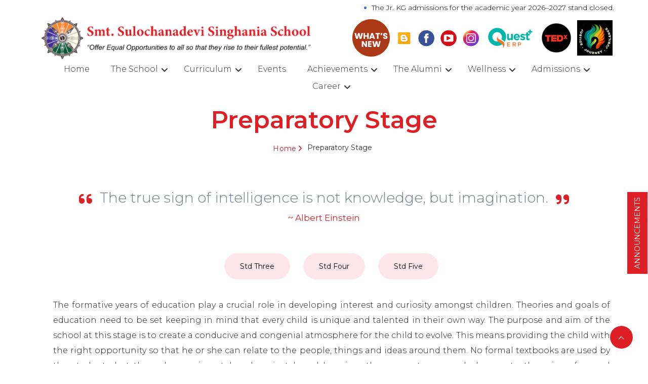

--- FILE ---
content_type: text/html; charset=UTF-8
request_url: https://singhaniaschool.org/Preparatory_Stage.php
body_size: 13184
content:
<!DOCTYPE html>
<html lang="en">

<head>
    <title>Sulochanadevi Singhania</title>
    <meta charset="UTF-8">
    <meta name="description" content="">
    <meta name="viewport" content="width=device-width, initial-scale=1">
    <meta http-equiv="X-UA-Compatible" content="IE=edge">
    <meta name="format-detection" content="telephone=no">

    <!-- Favicon -->
    <link rel="shortcut icon" href="favicon.png" type="image/png" />
    <link rel="apple-touch-icon" href="favicon.png" type="image/png" />

    <!-- Bootstrap v3.3.7 -->
    <link rel="stylesheet" href="css/bootstrap.min.css">

    <!-- Font Awesome 4.7.0 -->
    <link rel="stylesheet" href="css/font-awesome.min.css">

    <!-- Owl carousel -->
    <link rel="stylesheet" href="css/owl.carousel.min.css">

    <link rel="stylesheet" type="text/css" href="css/slick.css">

    <!-- Main style -->
    <link rel="stylesheet" href="css/style.css">

</head>

<body class="home-02">
    <div class="wrapp-content">
        
<div class="mediaTicker">
    <marquee width="100%" direction="left">
        
<ul class="ul-list-01 policyList margin-0">
    <li style="color:black;">
       The Jr. KG admissions for the academic year 2026–2027 stand closed. 
    </li>

</ul>




    </marquee>
</div>


<!-- Header -->

<header class="wrapp-header">
    <!-- Google tag (gtag.js) -->
<script async src="https://www.googletagmanager.com/gtag/js?id=G-YM1SNCQPNN"></script>
<script>
  window.dataLayer = window.dataLayer || [];
  function gtag(){dataLayer.push(arguments);}
  gtag('js', new Date());

  gtag('config', 'G-YM1SNCQPNN');
</script>

<link rel="stylesheet" href="https://cdnjs.cloudflare.com/ajax/libs/font-awesome/6.0.0-beta3/css/all.min.css">

	<link rel="shortcut icon" href="img/favicon-Sighaniya.png">
    <div class="info-box-02">
        <div class="container">
            <div class="row">
                <div class="col-sm-12 col-md-5 col-lg-5 text-sm-center text-left">
                    <a href="https://singhaniaschool.org/index.php" class="logo">
                        <img src="https://singhaniaschool.org/img/Sulochna-devi-logo.png"
                            alt="">
                    </a>
                </div>
                <div class="col-sm-12 col-md-7 col-lg-7 text-sm-center text-right">
                    <ul class="social-list-01 text-sm-center text-right">
                    <li>
                            <a href="https://singhaniaschool.org/whatsnew.php">
                                <img src="https://singhaniaschool.org/img/sclochanadevi-gif.gif">
                            </a>
                        </li>
                    <li>
                            <a href="https://singhaniaschool.wordpress.com/" >
                                <img src="https://singhaniaschool.org/img/blog.jpg">
                            </a>
                        </li>
                        <!--<li>-->
                        <!--    <a href="https://www.linkedin.com/company/smt-sulochanadevi-singhania-school-thane/?viewAsMember=true"-->
                        <!--       >-->
                        <!--        <img src="https://singhaniaschool.org/img/linkedin_icon.png">-->
                        <!--    </a>-->
                        <!--</li>-->
                        <li>
                            <a href="https://www.facebook.com/SmtSulochanadevi-Singhania-School-817920208338836/"
                              >
                                <img src="https://singhaniaschool.org/img/fb.png">
                            </a>
                        </li>
                        <li>
                            <a href="https://www.youtube.com/c/SinghaniaSchoolThaneIn" >
                                <img src="https://singhaniaschool.org/img/youtube.png">
                            </a>
                        </li>
                        <li>
                            <a href="https://www.instagram.com/sulonianconnect/?igshid=7592osdbaqip">
                                <img src="https://singhaniaschool.org/img/insta.png">
                            </a>
                        </li>
                        <li>
                            <a href=" https://sulonian.questplus.in/site/schoolerp">
                                <img src="https://singhaniaschool.org/img/Quest ERP PNG-02.png" style="width: 100px;">
                            </a>
                        </li>
                        <li>
                            <a href="https://singhaniaschoolibdp.org/TEDx.php" ">
                                <img src="https://singhaniaschool.org/img/TEDxLogo.png" style="width: 60px;">
                            </a>
                        </li>
                        <li>
                            <a href="https://ismun.in/">
                                <img src="https://singhaniaschool.org/img/ismunlogo.png" style="width: 70px;">
                            </a>
                        </li>
                    </ul>
                </div>
            </div>
            <div class="row">
                <div class="col-lg-12 text-center">
                    <div class="main-nav__btn">
                        <div class="icon-left"></div>
                        <div class="icon-right"></div>
                    </div>

                    <ul class="main-nav__list">
                        <li>
                            <a href="https://singhaniaschool.org/index.php">Home</a>
                        </li>
                        <li>
                            <a href="https://singhaniaschool.org/#">The School</a>
                            <ul>
                                <li>
                                    <a href="https://singhaniaschool.org/SchoolOverview.php">School Overview</a>
                                </li>
                                <!-- <li>
                                    <a href="https://singhaniaschool.org/PrincipalsDesk.php">From the Principal's Desk</a>
                                </li> -->
                                <li>
                                    <a href="https://singhaniaschool.org/SchoolHouses.php">School Houses</a>
                                </li>
                                <li>
                                    <a href="https://singhaniaschool.org/Spaces.php">Spaces</a>
                                </li>
                                <li>
                                <a href="https://singhaniaschool.org/AwardsandScholarship.php">Awards & Scholarships</a>
                                </li>
                                <li>
                                    <a href="https://singhaniaschool.org/PTAOverview.php">PTA</a>
                                    <ul>
                                        <li><a href="https://singhaniaschool.org/PTAOverview.php">Overview</a></li>
                                        <li><a href="https://singhaniaschool.org/ParentalInvolvement.php">Parental Involvement</a>
                                        </li>
                                        <li><a href="https://singhaniaschool.org/PTAactivities.php">Our Collaborations With PTA</a></li>
                                    </ul>
                                    <li>
                                    <a href="https://singhaniaschool.org/SafetyNorms.php">Safety Norms</a>
                                </li>    
                                </li>
                                <!-- <li>
                                    <a href="https://singhaniaschool.org/Alumni.php">Alumni</a>
                                </li> -->
                                <!-- <li>
                                    <a href="https://singhaniaschool.org/SafetyNorms.php">Safety Norms</a>
                                </li> -->
                                <li>
                                    <a href="https://singhaniaschool.org/PedagogyInnovations.php">Pedagogy and Innovations</a>
                                </li>
                                <li>
                                    <a href="https://singhaniaschool.org/MediaCoverage.php">Media Coverage</a>
                                </li>
                                <!-- <li>
                                    <a href="https://singhaniaschool.org/WordFromSulonian.php">Words from A Sulonian's Heart</a>
                                </li> -->
                                <li>
                                    <a href="https://singhaniaschool.org/StaffEnrichment.php">Staff Enrichment</a>
                                </li>
                                 <li>
                                    <a href="https://singhaniaschool.org/Testimonials.php">Testimonials</a>
                                </li>
                                <li>
                                    <a href="https://singhaniaschool.org/social-footprints.php">Social Footprints</a>
                                </li>
                            </ul>
                        </li>
                        <li>
                            <a href="https://singhaniaschool.org/#">Curriculum</a>
                            <ul>
                            <li>
                                    <a href="https://singhaniaschool.org/Objectives.php">Objective</a>
                                </li>
                            <li>
                                    <a href="https://singhaniaschool.org/Foundation_Stage.php">Foundation Stage</a>
                                </li>
                                <!-- <li>
                                    <a href="https://singhaniaschool.org/KGSchool.php">KG School</a>
                                </li> -->
                                <li>
                                    <a href="https://singhaniaschool.org/Preparatory_Stage.php">Preparatory Stage</a>
                                </li>
                                <li>
                                    <a href="https://singhaniaschool.org/Middle_Stage.php">Middle Stage</a>
                                </li>
                                <li>
                                    <a href="https://singhaniaschool.org/Secondary_Stage.php">Secondary Stage</a>
                                </li>
                                <li>
                                    <a href="https://singhaniaschool.org/ISC.php">ISC</a>
                                </li>
                                <li>
                                    <a href="ibdp.php">IBDP</a>
                                </li>
                                <li>
                                    <a href="https://singhaniaschool.org/NCCGuides.php">NCC, Scouts, Guides</a>
                                </li>
                                <li>
                                    <a href="https://singhaniaschool.org/InternationalDimension.php">International Dimension</a>
                                </li>
                                <!-- <li>
                                    <a href="https://singhaniaschool.org/DevelopmentalActivites.php">Developmental Activites</a>
                                </li> -->
                                <li>
                                    <a href="https://singhaniaschool.org/InHousePublications.php">In-House Publications</a>
                                </li>
                            </ul>
                        </li>
                        <li>
                            <a href="https://singhaniaschool.org/Events.php">Events</a>
                        </li>
                        <li>
                            <a href="https://singhaniaschool.org/">Achievements</a>
                            <ul>
                                <li>
                                    <a href="https://singhaniaschool.org/ISCE_ISCResults.php">Students Achievements</a>
                                    <ul>
                                        <li>
                                            <a href="https://singhaniaschool.org/ISCE_ISCResults.php">School Results</a>
                                        </li>
                                        <!--<li>-->
                                        <!--    <a href="https://singhaniaschool.org/ScholarshipAwardee.php">Scholarship Awardee</a>-->
                                        <!--</li>-->
                                        <li>
                                            <a href="https://singhaniaschool.org/InterSchool.php">Inter School</a>
                                        </li>
                                    </ul>
                                </li>
                                <li>
                                    <a href="https://singhaniaschool.org/SchoolAchievements.php">School Achievements</a>
                                </li>
                                <li>
                                    <a href="https://singhaniaschool.org/PrincipalAchievements.php">Principal's Achievements</a>
                                </li>
                            </ul>
                        </li>
                       
                        <li>
                            <a href="https://singhaniaschool.org/">The Alumni</a>
                            <ul>
                                <li>
                                    <a href="https://singhaniaschool.org/Alumni.php">Our Alumni</a>
                               
                                </li>
                                   
                                       <li>
                                            <a href="https://singhaniaschool.org/Events&Collaborations.php">Events & Collaborations</a>
                                        </li>
                                        <!-- <li>
                                            <a href="https://singhaniaschool.org/">Reunions & Meet ups</a>
                                        </li> -->
                            </ul>
                        </li>
                        <li>
                            <a href="https://singhaniaschool.org/anote.php">Wellness</a>
                            <ul>
                                <li>
                                    <a href="https://singhaniaschool.org/anote.php">A Note </a>
                                </li>
                                <li>
                                    <a href="https://singhaniaschool.org/DevelopmentalActivites.php">Developmental Activities</a>
                                </li>
                                <li>
                                    <a href="https://singhaniaschool.org/Newsletter-Wednesday Wisdom.php">Newsletter - Wednesday Wisdom</a>
                                </li>
                                 <li>
                                    <a href="https://singhaniaschool.org/shapingtherapies.php">Shaping Therapies </a>
                                </li>
                               
                            </ul>
                        </li>
                        <li>
                            <a href="https://singhaniaschool.org/#">Admissions</a>
                            <ul>
                                <li>
                                    <a href="https://singhaniaschool.org/Admission.php">Admission Procedure</a>
                                </li>
                               <!--  <li>
                                    <a href="https://singhaniaschool.org/JR_SchoolAdmission2022.php">Jr KG Admission</a>
                                </li> -->
                                <!--<li>-->
                                <!--    <a href="https://singhaniaschool.org/AdmissionDetails.php">Online Admission Details</a>-->
                                <!--</li>-->
                                <!--<li>-->
                                <!--    <a href="https://singhaniaschool.org/FillAdmissionForm.php">Fill Admission form</a>-->
                                <!--</li>-->
                                <!--<li>-->
                                <!--    <a href="https://singhaniaschool.org/EditAdmissionForm.php">Edit Admission form</a>-->
                                <!--</li>-->
                            </ul>
                        </li>
                        <!--<li>-->
                        <!--    <a href="https://singhaniaschool.org/career.php">Careers</a>-->
                        <!--</li>-->
        
                        <!-- <li>
                            <a href="https://singhaniaschool.org/Spaces.php">Spaces</a>
                        </li> -->
                        <!-- <li>
                            <a href="https://singhaniaschool.org/">Achievements</a>
                            <ul>
                                <li>
                                    <a href="https://singhaniaschool.org/">Students Achievements</a>
                                    <ul>
                                        <li>
                                            <a href="https://singhaniaschool.org/ISCE_ISCResults.php">ICSE, ISC Results</a>
                                        </li>
                                        <li>
                                            <a href="https://singhaniaschool.org/ScholarshipAwardee.php">Scholarship Awardee</a>
                                        </li>
                                        <li>
                                            <a href="https://singhaniaschool.org/InterSchool.php">Inter School</a>
                                        </li>
                                    </ul>
                                </li>
                                <li>
                                    <a href="https://singhaniaschool.org/SchoolAchievements.php">School Achievements</a>
                                </li>
                                <li>
                                    <a href="https://singhaniaschool.org/PrincipalAchievements.php">Principal Achievements</a>
                                </li>
                            </ul>
                        </li> -->
                        <!-- <li>
                            <a href="https://singhaniaschool.org/">Staff Enrichment</a>
                            <ul>
                                <li>
                                    <a href="https://singhaniaschool.org/TrainingandWorkshops.php">Training and Workshops</a>
                                </li>
                                <li>
                                    <a href="https://singhaniaschool.org/Awards.php">Awards</a>
                                </li>
                                <li>
                                    <a href="https://singhaniaschool.org/Responses.php">Responses</a>
                                </li>
                            </ul>
                        </li> -->
                        <li>
                            <a href="https://singhaniaschool.org/#">Career</a>
                            <ul>
                                <li>
                                    <a href="https://singhaniaschool.org/SmtSulochanadeviSinghaniaschool.php">Smt Sulochanadevi <BR>Singhania school</a>
                                </li>
                                <li>
                                    <a href="https://singhaniaschool.org/Singhaniaschools.php">Singhania Group of Schools</a>
                                </li>
                               
                            </ul>
                        </li>
                        
                    </ul>
                </div>
            </div>
        </div>
    </div>
</header>        <div class="page-title-wrapp">
            <div class="container">
                <div class="row">
                    <div class="col-lg-12">
                        <h1 class="page-title-01">Preparatory Stage </h1>
                    </div>
                </div>
                <div class="row">
                    <div class="col-lg-12">
                        <ul class="breadcrumbs">
                            <li class="active">
                                <a href="index.html">Home</a>
                            </li>
                            <li> Preparatory Stage</li>
                        </ul>
                    </div>
                </div>

                <div class="content-box-01 padding-bottom-78">

                    <blockquote class="margin-sm-top-0 margin-top-30 margin-bottom-58 margin-md-bottom-30 twoinverted" align="center">
                        <p style="margin: 5px;text-align: center;">The true sign of intelligence is not knowledge, but imagination.</p> <span style="font-size: 17px;color: #de1f26;">~ Albert Einstein </span>
                    </blockquote>
                    <div class="content-box-01">
                        <div class="container">
                            <div class="row">
                                <div class="row">
                                    <div class="col-sm-12 col-md-12 col-lg-12 padding-bottom-33">
                                        <div class="tabs single-course-tabs">
                                            <ul class="nav nav-tabs new-tabs" style="text-align:center;    margin-bottom: 16px;">
                                                <!--<li class="active" data-section="Std_One"><a data-scroll href="#album">Std One</a></li>-->
                                                <!--<li class="active2" data-section="Std_Two"><a data-scroll href="#album">Std Two</a></li>-->
                                                <li class="active3" data-section="Std_Three"><a data-scroll href="#album">Std Three</a></li>
                                                <li class="active4" data-section="Std_Four"><a data-scroll href="#album">Std Four </a></li>
                                                <li class="active5" data-section="Std_Five"><a data-scroll href="#album">Std Five</a></li>

                                            </ul>
                                            <div class="tabs__content active">
                                                <div class="#">
                                                    <div class="content-box-01 padding-top-20 padding-bottom-78">
                                                        <div class="container">
                                                            <div class="row">
                                                                <div class="col-sm-12 col-md-12 col-lg-12">
                                                                    <div class="servise-box-10">
                                                                        <p style="">The formative years of education play a crucial role in developing interest and curiosity amongst children. Theories and goals of education need to be set keeping in mind that every child is unique and talented in their own way. The purpose and aim of the school at this stage is to create a conducive and congenial atmosphere for the child to evolve. This means providing the child with the right opportunity so that he or she can relate to the people, things and ideas around them. No formal textbooks are used by the students but through experimental and project based learning, the concepts are made known to them in a fun and interactive manner.</p>
                                                                        <p style="margin-bottom: 27px;">Methods and activities carried out to create skill based learning so as to bring out the best in students :</p>
                                                                    </div>
                                                                </div>
                                                                <div class="col-sm-6 col-md-6 col-lg-6 hidden-xs">
                                                                    <img class="img-responsive" src="img/ELEMENTARY_pencils1.png" alt='' />
                                                                </div>
                                                                <div class="col-sm-6 col-md-6 col-lg-6 hidden-xs">
                                                                    <img src="img/ELEMENTARY_pencils2.png" alt='' class="img-responsive" />
                                                                </div>
                                                                <div class="col-xs-12 hidden-lg visible-xs">
                                                                    <img class="img-responsive" src="img/ELEMENTARY_pencils1.png" alt='' />
                                                                </div>
                                                                <div class="col-xs-12 hidden-lg visible-xs">
                                                                    <img src="img/ELEMENTARY_pencils2.png" alt='' class="img-responsive" />
                                                                </div>

                                                            </div>
                                                        </div>
                                                    </div>
                                                </div>
                                            </div>
                                            <div class="tabs__content active2">
                                                <div class="#">
                                                    <div class="content-box-01 padding-top-20 padding-bottom-78">
                                                        <div class="container">
                                                            <div class="row">
                                                                <div class="col-sm-6 col-md-6 col-lg-6">
                                                                    <div class="nivoSlider">
                                                                        <img src="img/ELEMENTARY_pencils.png" alt='' />
                                                                    </div>
                                                                </div>
                                                                <div class="col-sm-6 col-md-6 col-lg-6">
                                                                    <div>
                                                                        <p>The formative years of education play a crucial role in developing interest and curiosity amongst children. Theories and goals of education need to be set keeping in mind that every child is unique and talented in their own way. The purpose and aim of the school at this stage is to create a conducive and congenial atmosphere for the child to evolve. This means providing the child with the right opportunity so that he or she can relate to the people, things and ideas around them. No formal textbooks are used by the students but through experimental and project based learning, the concepts are made known to them in a fun and interactive manner.</p>
                                                                        <p>Methods and activities carried out to create skill based learning so as to bring out the best in students :</p>
                                                                    </div>
                                                                </div>


                                                            </div>
                                                        </div>
                                                    </div>
                                                </div>
                                            </div>
                                            <div class="tabs__content active3">
                                                <div class="#">
                                                    <div class="content-box-01 padding-top-20 padding-bottom-78">
                                                        <div class="container">
                                                            <div class="row">
                                                                <div class="col-sm-6 col-md-6 col-lg-6">
                                                                    <div class="nivoSlider">
                                                                        <img src="img/ELEMENTARY_pencils.png" alt='' />
                                                                    </div>
                                                                </div>
                                                                <div class="col-sm-6 col-md-6 col-lg-6">
                                                                    <div class="servise-box-01" style="margin-top:0px;">
                                                                        <p>The formative years of education play a crucial role in developing interest and curiosity amongst children. Theories and goals of education need to be set keeping in mind that every child is unique and talented in their own way. The purpose and aim of the school at this stage is to create a conducive and congenial atmosphere for the child to evolve. This means providing the child with the right opportunity so that he or she can relate to the people, things and ideas around them. No formal textbooks are used by the students but through experimental and project based learning, the concepts are made known to them in a fun and interactive manner.</p>
                                                                        <p>Methods and activities carried out to create skill based learning so as to bring out the best in students :</p>
                                                                    </div>
                                                                </div>


                                                            </div>
                                                        </div>
                                                    </div>
                                                </div>
                                            </div>
                                            <div class="tabs__content active4">
                                                <div class="#">
                                                    <div class="content-box-01 padding-top-20 padding-bottom-78">
                                                        <div class="container">
                                                            <div class="row">
                                                                <div class="col-sm-6 col-md-6 col-lg-6">
                                                                    <div class="nivoSlider">
                                                                        <img src="img/ELEMENTARY_pencils.png" alt='' />
                                                                    </div>
                                                                </div>
                                                                <div class="col-sm-6 col-md-6 col-lg-6">
                                                                    <div class="servise-box-01" style="margin-top:0px;">
                                                                        <p>The formative years of education play a crucial role in developing interest and curiosity amongst children. Theories and goals of education need to be set keeping in mind that every child is unique and talented in their own way. The purpose and aim of the school at this stage is to create a conducive and congenial atmosphere for the child to evolve. This means providing the child with the right opportunity so that he or she can relate to the people, things and ideas around them. No formal textbooks are used by the students but through experimental and project based learning, the concepts are made known to them in a fun and interactive manner.</p>
                                                                        <p>Methods and activities carried out to create skill based learning so as to bring out the best in students :</p>
                                                                    </div>
                                                                </div>


                                                            </div>
                                                        </div>
                                                    </div>
                                                </div>
                                            </div>

                                        </div>
                                    </div>
                                </div>
                            </div>
                        </div>
                    </div>
                </div>

            </div>
        </div>

    </div>
    </div>
    </div>
    </div>
    </div>
            <h3 class="title-02 text-center" id="album">
            <span>Albums</span>
        </h3>
        <div class="container">
            <div class="row padding-top-25">
                <div class="col-sm-12 col-md-12 col-lg-12" id="cashEvent">
                    <ul class="news-block">
                        
                            <li class="news-item Std_Four" style="display:none">
                                <figure class="news-item__img">
                                    <a href="https://singhaniaschool.org/event/Elementary School/the-four-domains-of-the-earth">
                                        <img src="https://singhaniaschool.org/admin/uploads/event/621/381744697832image3.jpeg" alt="">
                                    </a>
                                </figure>
                                <div class="news-item__content">
                                    <p class="news-item__date">Apr 11, 2025</p>
                                    <h3 class="news-item__title">
                                        <a href="https://singhaniaschool.org/event/Elementary School/the-four-domains-of-the-earth">The four domains of the earth</a>
                                    </h3>
                                                                            <a href="https://singhaniaschool.org/event/Elementary School/the-four-domains-of-the-earth" class="btn-01 btn-small-01">Read More</a>
                                                                    </div>
                            </li>
                        
                            <li class="news-item Std_Three" style="display:none">
                                <figure class="news-item__img">
                                    <a href="https://singhaniaschool.org/event/Elementary School/anweshan-a-science-exploration">
                                        <img src="https://singhaniaschool.org/admin/uploads/event/612/671744359285WhatsApp Image 2025-04-08 at 12.52.12_1677d4f1.jpg" alt="">
                                    </a>
                                </figure>
                                <div class="news-item__content">
                                    <p class="news-item__date">Apr 09, 2025</p>
                                    <h3 class="news-item__title">
                                        <a href="https://singhaniaschool.org/event/Elementary School/anweshan-a-science-exploration">Anweshan â€“ A Science Exploration</a>
                                    </h3>
                                                                            <a href="https://singhaniaschool.org/event/Elementary School/anweshan-a-science-exploration" class="btn-01 btn-small-01">Read More</a>
                                                                    </div>
                            </li>
                        
                            <li class="news-item Std_Four" style="display:none">
                                <figure class="news-item__img">
                                    <a href="https://singhaniaschool.org/event/Elementary School/anveshan12">
                                        <img src="https://singhaniaschool.org/admin/uploads/event/608/181744351819image9 (1).jpeg" alt="">
                                    </a>
                                </figure>
                                <div class="news-item__content">
                                    <p class="news-item__date">Apr 08, 2025</p>
                                    <h3 class="news-item__title">
                                        <a href="https://singhaniaschool.org/event/Elementary School/anveshan12">Anveshan</a>
                                    </h3>
                                                                            <a href="https://singhaniaschool.org/event/Elementary School/anveshan12" class="btn-01 btn-small-01">Read More</a>
                                                                    </div>
                            </li>
                        
                            <li class="news-item Std_Three" style="display:none">
                                <figure class="news-item__img">
                                    <a href="https://singhaniaschool.org/event/Elementary School/dictionary-skills">
                                        <img src="https://singhaniaschool.org/admin/uploads/event/602/781744104638IMG-20250404-WA0069.jpg" alt="">
                                    </a>
                                </figure>
                                <div class="news-item__content">
                                    <p class="news-item__date">Apr 07, 2025</p>
                                    <h3 class="news-item__title">
                                        <a href="https://singhaniaschool.org/event/Elementary School/dictionary-skills">Dictionary Skills</a>
                                    </h3>
                                                                            <a href="https://singhaniaschool.org/event/Elementary School/dictionary-skills" class="btn-01 btn-small-01">Read More</a>
                                                                    </div>
                            </li>
                        
                            <li class="news-item Std_Three" style="display:none">
                                <figure class="news-item__img">
                                    <a href="https://singhaniaschool.org/event/Elementary School/abacus-activity">
                                        <img src="https://singhaniaschool.org/admin/uploads/event/596/171744099574WhatsApp Image 2025-04-01 at 14.10.38_082cc890.jpg" alt="">
                                    </a>
                                </figure>
                                <div class="news-item__content">
                                    <p class="news-item__date">Apr 02, 2025</p>
                                    <h3 class="news-item__title">
                                        <a href="https://singhaniaschool.org/event/Elementary School/abacus-activity">Abacus activity</a>
                                    </h3>
                                                                            <a href="https://singhaniaschool.org/event/Elementary School/abacus-activity" class="btn-01 btn-small-01">Read More</a>
                                                                    </div>
                            </li>
                        
                            <li class="news-item Std_Three" style="display:none">
                                <figure class="news-item__img">
                                    <a href="https://singhaniaschool.org/event/Elementary School/science-activity-lap-book-living-and-non-living-things">
                                        <img src="https://singhaniaschool.org/admin/uploads/event/597/251744100991IMG-20250402-WA0046.jpg" alt="">
                                    </a>
                                </figure>
                                <div class="news-item__content">
                                    <p class="news-item__date">Apr 02, 2025</p>
                                    <h3 class="news-item__title">
                                        <a href="https://singhaniaschool.org/event/Elementary School/science-activity-lap-book-living-and-non-living-things">Science Activity- Lap Book Living and Non-Living Things</a>
                                    </h3>
                                                                            <a href="https://singhaniaschool.org/event/Elementary School/science-activity-lap-book-living-and-non-living-things" class="btn-01 btn-small-01">Read More</a>
                                                                    </div>
                            </li>
                        
                            <li class="news-item Std_One" style="display:none">
                                <figure class="news-item__img">
                                    <a href="https://singhaniaschool.org/event/Elementary School/animal-life-mask-making-activity">
                                        <img src="https://singhaniaschool.org/admin/uploads/event/550/241742552139PhotoCollage_1740649686187-min.jpg" alt="">
                                    </a>
                                </figure>
                                <div class="news-item__content">
                                    <p class="news-item__date">Mar 27, 2025</p>
                                    <h3 class="news-item__title">
                                        <a href="https://singhaniaschool.org/event/Elementary School/animal-life-mask-making-activity">Animal Life Mask Making Activity</a>
                                    </h3>
                                                                            <a href="https://singhaniaschool.org/event/Elementary School/animal-life-mask-making-activity" class="btn-01 btn-small-01">Read More</a>
                                                                    </div>
                            </li>
                        
                            <li class="news-item Std_One" style="display:none">
                                <figure class="news-item__img">
                                    <a href="https://singhaniaschool.org/event/Elementary School/the-little-sulonians-safety-adventure">
                                        <img src="https://singhaniaschool.org/admin/uploads/event/558/361742883996PhotoCollage_1740804400878.jpg" alt="">
                                    </a>
                                </figure>
                                <div class="news-item__content">
                                    <p class="news-item__date">Mar 01, 2025</p>
                                    <h3 class="news-item__title">
                                        <a href="https://singhaniaschool.org/event/Elementary School/the-little-sulonians-safety-adventure">The Little Sulonian's Safety Adventure!</a>
                                    </h3>
                                                                            <a href="https://singhaniaschool.org/event/Elementary School/the-little-sulonians-safety-adventure" class="btn-01 btn-small-01">Read More</a>
                                                                    </div>
                            </li>
                        
                            <li class="news-item Std_Two" style="display:none">
                                <figure class="news-item__img">
                                    <a href="https://singhaniaschool.org/event/Elementary School/little-journalists-explore-the-world-of-transport-">
                                        <img src="https://singhaniaschool.org/admin/uploads/event/551/381742881833IMG_1036.jpeg" alt="">
                                    </a>
                                </figure>
                                <div class="news-item__content">
                                    <p class="news-item__date">Feb 28, 2025</p>
                                    <h3 class="news-item__title">
                                        <a href="https://singhaniaschool.org/event/Elementary School/little-journalists-explore-the-world-of-transport-">â€œLittle Journalists" -Explore the World of Transport! </a>
                                    </h3>
                                                                            <a href="https://singhaniaschool.org/event/Elementary School/little-journalists-explore-the-world-of-transport-" class="btn-01 btn-small-01">Read More</a>
                                                                    </div>
                            </li>
                        
                            <li class="news-item Std_Three" style="display:none">
                                <figure class="news-item__img">
                                    <a href="https://singhaniaschool.org/event/Elementary School/final-day-of-std-3">
                                        <img src="https://singhaniaschool.org/admin/uploads/event/552/741742882360IMG-20250228-WA0130.jpg" alt="">
                                    </a>
                                </figure>
                                <div class="news-item__content">
                                    <p class="news-item__date">Feb 28, 2025</p>
                                    <h3 class="news-item__title">
                                        <a href="https://singhaniaschool.org/event/Elementary School/final-day-of-std-3">Final day of std 3</a>
                                    </h3>
                                                                            <a href="https://singhaniaschool.org/event/Elementary School/final-day-of-std-3" class="btn-01 btn-small-01">Read More</a>
                                                                    </div>
                            </li>
                        
                            <li class="news-item Std_Three" style="display:none">
                                <figure class="news-item__img">
                                    <a href="https://singhaniaschool.org/event/Elementary School/globe-trotters-exploring-travel-and-time-zones">
                                        <img src="https://singhaniaschool.org/admin/uploads/event/553/451742882532collage3 (36).jpg" alt="">
                                    </a>
                                </figure>
                                <div class="news-item__content">
                                    <p class="news-item__date">Feb 28, 2025</p>
                                    <h3 class="news-item__title">
                                        <a href="https://singhaniaschool.org/event/Elementary School/globe-trotters-exploring-travel-and-time-zones">Globe trotters - Exploring Travel and Time Zones</a>
                                    </h3>
                                                                            <a href="https://singhaniaschool.org/event/Elementary School/globe-trotters-exploring-travel-and-time-zones" class="btn-01 btn-small-01">Read More</a>
                                                                    </div>
                            </li>
                        
                            <li class="news-item Std_Two" style="display:none">
                                <figure class="news-item__img">
                                    <a href="https://singhaniaschool.org/event/Elementary School/-money-smart-kids-save-spend-share-">
                                        <img src="https://singhaniaschool.org/admin/uploads/event/556/4317428834101.jpg" alt="">
                                    </a>
                                </figure>
                                <div class="news-item__content">
                                    <p class="news-item__date">Feb 28, 2025</p>
                                    <h3 class="news-item__title">
                                        <a href="https://singhaniaschool.org/event/Elementary School/-money-smart-kids-save-spend-share-">ðŸ’° Money Smart Kids: Save, Spend & Share! ðŸ’¡</a>
                                    </h3>
                                                                            <a href="https://singhaniaschool.org/event/Elementary School/-money-smart-kids-save-spend-share-" class="btn-01 btn-small-01">Read More</a>
                                                                    </div>
                            </li>
                        
                            <li class="news-item Std_Two" style="display:none">
                                <figure class="news-item__img">
                                    <a href="https://singhaniaschool.org/event/Elementary School/-last-day-fun-with-little-masterchefs-">
                                        <img src="https://singhaniaschool.org/admin/uploads/event/557/9717428837126 (1).jpg" alt="">
                                    </a>
                                </figure>
                                <div class="news-item__content">
                                    <p class="news-item__date">Feb 28, 2025</p>
                                    <h3 class="news-item__title">
                                        <a href="https://singhaniaschool.org/event/Elementary School/-last-day-fun-with-little-masterchefs-">ðŸ‘©â€ðŸ³ðŸ”¥ Last Day Fun with Little Masterchefs! ðŸŽ‰ðŸ‘¨â€ðŸ³</a>
                                    </h3>
                                                                            <a href="https://singhaniaschool.org/event/Elementary School/-last-day-fun-with-little-masterchefs-" class="btn-01 btn-small-01">Read More</a>
                                                                    </div>
                            </li>
                        
                            <li class="news-item Std_One" style="display:none">
                                <figure class="news-item__img">
                                    <a href="https://singhaniaschool.org/event/Elementary School/sports-events-certificates-distribution">
                                        <img src="https://singhaniaschool.org/admin/uploads/event/545/321742465180IMG-20250221-WA0016.jpg" alt="">
                                    </a>
                                </figure>
                                <div class="news-item__content">
                                    <p class="news-item__date">Feb 24, 2025</p>
                                    <h3 class="news-item__title">
                                        <a href="https://singhaniaschool.org/event/Elementary School/sports-events-certificates-distribution">Sports events certificates distribution</a>
                                    </h3>
                                                                            <a href="https://singhaniaschool.org/event/Elementary School/sports-events-certificates-distribution" class="btn-01 btn-small-01">Read More</a>
                                                                    </div>
                            </li>
                        
                            <li class="news-item Std_One" style="display:none">
                                <figure class="news-item__img">
                                    <a href="https://singhaniaschool.org/event/Elementary School/-time-travel-with-communication-a-journey-through-time-">
                                        <img src="https://singhaniaschool.org/admin/uploads/event/544/831742464023GridArt_20250217_183326350 (1).jpg" alt="">
                                    </a>
                                </figure>
                                <div class="news-item__content">
                                    <p class="news-item__date">Feb 23, 2025</p>
                                    <h3 class="news-item__title">
                                        <a href="https://singhaniaschool.org/event/Elementary School/-time-travel-with-communication-a-journey-through-time-">"Time Travel with Communication" â€“ A Journey Through Time! ðŸ“œðŸ“¡  </a>
                                    </h3>
                                                                            <a href="https://singhaniaschool.org/event/Elementary School/-time-travel-with-communication-a-journey-through-time-" class="btn-01 btn-small-01">Read More</a>
                                                                    </div>
                            </li>
                        
                            <li class="news-item Std_Three" style="display:none">
                                <figure class="news-item__img">
                                    <a href="https://singhaniaschool.org/event/Elementary School/-letter-writing-activity-and-visit-to-the-post-office">
                                        <img src="https://singhaniaschool.org/admin/uploads/event/548/941742465805collage3 (35).jpg" alt="">
                                    </a>
                                </figure>
                                <div class="news-item__content">
                                    <p class="news-item__date">Feb 23, 2025</p>
                                    <h3 class="news-item__title">
                                        <a href="https://singhaniaschool.org/event/Elementary School/-letter-writing-activity-and-visit-to-the-post-office"> Letter Writing Activity and Visit to the Post Office</a>
                                    </h3>
                                                                            <a href="https://singhaniaschool.org/event/Elementary School/-letter-writing-activity-and-visit-to-the-post-office" class="btn-01 btn-small-01">Read More</a>
                                                                    </div>
                            </li>
                                            </ul>

                                            <div class="text-center" style="margin-bottom:40px">
                            <a href="javascript:void(0);" style="background: #dd0407;border: #dd0407;" id="load-btn" onclick="load_more_event();" class="btn-01 btn-small-01">View More</a>
                        </div>
                    
                </div>
            </div>
        </div>
        
                    <h3 class="title-02 text-center" id="album">
                   
                </h3>
                <div class="container">
                    <div class="row padding-top-25">
                        <div class="col-sm-12 col-md-12 col-lg-12" id="cashEvent">
                            <ul class="news-block">
                                                            
                                <li class="news-item Std_Five" style="display:none">
                                    <figure class="news-item__img">
                                        <a
                                            href="https://singhaniaschool.org/event/Middle School/prayer-meeting">
                                            <img src="https://singhaniaschool.org/admin/uploads/event/601/731744104114IMG_20250403_202653.jpg" alt="">
                                        </a>
                                    </figure>
                                    <div class="news-item__content">
                                        <p class="news-item__date">Apr 04, 2025</p>
                                        <h3 class="news-item__title">
                                            <a
                                                href="https://singhaniaschool.org/event/Middle School/prayer-meeting">Prayer meeting</a>
                                        </h3>
                                                                                <a href="https://singhaniaschool.org/event/Middle School/prayer-meeting"
                                            class="btn-01 btn-small-01">Read More</a>
                                                                            </div>
                                </li>
                            
                                                            
                                <li class="news-item Std_Five" style="display:none">
                                    <figure class="news-item__img">
                                        <a
                                            href="https://singhaniaschool.org/event/Middle School/anveshan">
                                            <img src="https://singhaniaschool.org/admin/uploads/event/526/821740477987PHOTO-2025-01-26-13-30-47.jpg" alt="">
                                        </a>
                                    </figure>
                                    <div class="news-item__content">
                                        <p class="news-item__date">Feb 07, 2025</p>
                                        <h3 class="news-item__title">
                                            <a
                                                href="https://singhaniaschool.org/event/Middle School/anveshan">Anveshan</a>
                                        </h3>
                                                                                <a href="https://singhaniaschool.org/event/Middle School/anveshan"
                                            class="btn-01 btn-small-01">Read More</a>
                                                                            </div>
                                </li>
                            
                                                            
                                <li class="news-item Std_Five" style="display:none">
                                    <figure class="news-item__img">
                                        <a
                                            href="https://singhaniaschool.org/event/Middle School/diwali-celebration">
                                            <img src="https://singhaniaschool.org/admin/uploads/event/437/161729850575image_123650291 (2).JPG" alt="">
                                        </a>
                                    </figure>
                                    <div class="news-item__content">
                                        <p class="news-item__date">Oct 25, 2024</p>
                                        <h3 class="news-item__title">
                                            <a
                                                href="https://singhaniaschool.org/event/Middle School/diwali-celebration">Diwali Celebration</a>
                                        </h3>
                                                                                <a href="https://singhaniaschool.org/event/Middle School/diwali-celebration"
                                            class="btn-01 btn-small-01">Read More</a>
                                                                            </div>
                                </li>
                            
                                                            
                                <li class="news-item Std_Five" style="display:none">
                                    <figure class="news-item__img">
                                        <a
                                            href="https://singhaniaschool.org/event/Middle School/session-waste-management">
                                            <img src="https://singhaniaschool.org/admin/uploads/event/417/741729144918image_123650291.JPG" alt="">
                                        </a>
                                    </figure>
                                    <div class="news-item__content">
                                        <p class="news-item__date">Oct 17, 2024</p>
                                        <h3 class="news-item__title">
                                            <a
                                                href="https://singhaniaschool.org/event/Middle School/session-waste-management">Session-Waste Management</a>
                                        </h3>
                                                                                <a href="https://singhaniaschool.org/event/Middle School/session-waste-management"
                                            class="btn-01 btn-small-01">Read More</a>
                                                                            </div>
                                </li>
                            
                                                            
                                <li class="news-item Std_Five" style="display:none">
                                    <figure class="news-item__img">
                                        <a
                                            href="https://singhaniaschool.org/event/Middle School/happiness-badge-making-mandala-art-activity">
                                            <img src="https://singhaniaschool.org/admin/uploads/event/405/731728888306image_67529473.JPG" alt="">
                                        </a>
                                    </figure>
                                    <div class="news-item__content">
                                        <p class="news-item__date">Oct 11, 2024</p>
                                        <h3 class="news-item__title">
                                            <a
                                                href="https://singhaniaschool.org/event/Middle School/happiness-badge-making-mandala-art-activity">Happiness Badge Making & Mandala Art Activity</a>
                                        </h3>
                                                                                <a href="https://singhaniaschool.org/event/Middle School/happiness-badge-making-mandala-art-activity"
                                            class="btn-01 btn-small-01">Read More</a>
                                                                            </div>
                                </li>
                            
                                                            
                                <li class="news-item Std_Five" style="display:none">
                                    <figure class="news-item__img">
                                        <a
                                            href="https://singhaniaschool.org/event/Middle School/visit-to-muso">
                                            <img src="https://singhaniaschool.org/admin/uploads/event/385/561728884723image_123650291.JPG" alt="">
                                        </a>
                                    </figure>
                                    <div class="news-item__content">
                                        <p class="news-item__date">Sep 30, 2024</p>
                                        <h3 class="news-item__title">
                                            <a
                                                href="https://singhaniaschool.org/event/Middle School/visit-to-muso">Visit to  MUSO</a>
                                        </h3>
                                                                                <a href="https://singhaniaschool.org/event/Middle School/visit-to-muso"
                                            class="btn-01 btn-small-01">Read More</a>
                                                                            </div>
                                </li>
                            
                                                            
                                <li class="news-item Std_Seven" style="display:none">
                                    <figure class="news-item__img">
                                        <a
                                            href="https://singhaniaschool.org/event/Middle School/international-song-competition">
                                            <img src="https://singhaniaschool.org/admin/uploads/event/373/2417286442841000134650.jpg" alt="">
                                        </a>
                                    </figure>
                                    <div class="news-item__content">
                                        <p class="news-item__date">Sep 23, 2024</p>
                                        <h3 class="news-item__title">
                                            <a
                                                href="https://singhaniaschool.org/event/Middle School/international-song-competition">International Song Competition</a>
                                        </h3>
                                                                                <a href="https://singhaniaschool.org/event/Middle School/international-song-competition"
                                            class="btn-01 btn-small-01">Read More</a>
                                                                            </div>
                                </li>
                            
                                                            
                                <li class="news-item Std_Seven" style="display:none">
                                    <figure class="news-item__img">
                                        <a
                                            href="https://singhaniaschool.org/event/Middle School/quiz-competition">
                                            <img src="https://singhaniaschool.org/admin/uploads/event/351/651728553101IMG-20240919-WA0004.jpg" alt="">
                                        </a>
                                    </figure>
                                    <div class="news-item__content">
                                        <p class="news-item__date">Sep 11, 2024</p>
                                        <h3 class="news-item__title">
                                            <a
                                                href="https://singhaniaschool.org/event/Middle School/quiz-competition">Quiz Competition</a>
                                        </h3>
                                                                                <a href="https://singhaniaschool.org/event/Middle School/quiz-competition"
                                            class="btn-01 btn-small-01">Read More</a>
                                                                            </div>
                                </li>
                            
                                                            
                                <li class="news-item Std_Five" style="display:none">
                                    <figure class="news-item__img">
                                        <a
                                            href="https://singhaniaschool.org/event/Middle School/ganpati-celebration">
                                            <img src="https://singhaniaschool.org/admin/uploads/event/344/591727765178image_123650291 (1).JPG" alt="">
                                        </a>
                                    </figure>
                                    <div class="news-item__content">
                                        <p class="news-item__date">Sep 06, 2024</p>
                                        <h3 class="news-item__title">
                                            <a
                                                href="https://singhaniaschool.org/event/Middle School/ganpati-celebration">Ganpati Celebration</a>
                                        </h3>
                                                                                <a href="https://singhaniaschool.org/event/Middle School/ganpati-celebration"
                                            class="btn-01 btn-small-01">Read More</a>
                                                                            </div>
                                </li>
                            
                                                            
                                <li class="news-item Std_Five" style="display:none">
                                    <figure class="news-item__img">
                                        <a
                                            href="https://singhaniaschool.org/event/Middle School/personality-development">
                                            <img src="https://singhaniaschool.org/admin/uploads/event/346/4217279383921725626491597.jpg" alt="">
                                        </a>
                                    </figure>
                                    <div class="news-item__content">
                                        <p class="news-item__date">Sep 06, 2024</p>
                                        <h3 class="news-item__title">
                                            <a
                                                href="https://singhaniaschool.org/event/Middle School/personality-development">Personality development</a>
                                        </h3>
                                                                                <a href="https://singhaniaschool.org/event/Middle School/personality-development"
                                            class="btn-01 btn-small-01">Read More</a>
                                                                            </div>
                                </li>
                            
                                                            
                                <li class="news-item Std_Seven" style="display:none">
                                    <figure class="news-item__img">
                                        <a
                                            href="https://singhaniaschool.org/event/Middle School/hands-on-experience-top-wedge-grafting-of-fruit-trees">
                                            <img src="https://singhaniaschool.org/admin/uploads/event/291/281723919318WhatsApp Image 2024-08-17 at 11.14.12 PM.jpeg" alt="">
                                        </a>
                                    </figure>
                                    <div class="news-item__content">
                                        <p class="news-item__date">Aug 17, 2024</p>
                                        <h3 class="news-item__title">
                                            <a
                                                href="https://singhaniaschool.org/event/Middle School/hands-on-experience-top-wedge-grafting-of-fruit-trees">Hands on experience-Top wedge grafting of Fruit Trees</a>
                                        </h3>
                                                                                <a href="https://singhaniaschool.org/event/Middle School/hands-on-experience-top-wedge-grafting-of-fruit-trees"
                                            class="btn-01 btn-small-01">Read More</a>
                                                                            </div>
                                </li>
                            
                                                            
                                <li class="news-item Std_Seven" style="display:none">
                                    <figure class="news-item__img">
                                        <a
                                            href="https://singhaniaschool.org/event/Middle School/scout-and-guide-activity">
                                            <img src="https://singhaniaschool.org/admin/uploads/event/234/43172066549420240628_140734.jpg" alt="">
                                        </a>
                                    </figure>
                                    <div class="news-item__content">
                                        <p class="news-item__date">Jul 11, 2024</p>
                                        <h3 class="news-item__title">
                                            <a
                                                href="https://singhaniaschool.org/event/Middle School/scout-and-guide-activity">Scout And Guide Activity!</a>
                                        </h3>
                                                                                <a href="https://singhaniaschool.org/event/Middle School/scout-and-guide-activity"
                                            class="btn-01 btn-small-01">Read More</a>
                                                                            </div>
                                </li>
                            
                                                            
                                <li class="news-item Std_Five" style="display:none">
                                    <figure class="news-item__img">
                                        <a
                                            href="https://singhaniaschool.org/event/Middle School/declamation-competition">
                                            <img src="https://singhaniaschool.org/admin/uploads/event/227/641720082111image_123650291 (1).JPG" alt="">
                                        </a>
                                    </figure>
                                    <div class="news-item__content">
                                        <p class="news-item__date">Jul 04, 2024</p>
                                        <h3 class="news-item__title">
                                            <a
                                                href="https://singhaniaschool.org/event/Middle School/declamation-competition">Declamation Competition!</a>
                                        </h3>
                                                                                <a href="https://singhaniaschool.org/event/Middle School/declamation-competition"
                                            class="btn-01 btn-small-01">Read More</a>
                                                                            </div>
                                </li>
                            
                                                            
                                <li class="news-item Std_Five" style="display:none">
                                    <figure class="news-item__img">
                                        <a
                                            href="https://singhaniaschool.org/event/Middle School/story-with-a-twist">
                                            <img src="https://singhaniaschool.org/admin/uploads/event/205/1017191985791000079533.jpg" alt="">
                                        </a>
                                    </figure>
                                    <div class="news-item__content">
                                        <p class="news-item__date">Jun 24, 2024</p>
                                        <h3 class="news-item__title">
                                            <a
                                                href="https://singhaniaschool.org/event/Middle School/story-with-a-twist">Story with a Twist!</a>
                                        </h3>
                                                                                <a href="https://singhaniaschool.org/event/Middle School/story-with-a-twist"
                                            class="btn-01 btn-small-01">Read More</a>
                                                                            </div>
                                </li>
                            
                                                            
                                <li class="news-item Std_Seven" style="display:none">
                                    <figure class="news-item__img">
                                        <a
                                            href="https://singhaniaschool.org/event/Middle School/std-7-international-project-nature-heals-itself">
                                            <img src="https://singhaniaschool.org/admin/uploads/event/103/291647424202img1.jpg" alt="">
                                        </a>
                                    </figure>
                                    <div class="news-item__content">
                                        <p class="news-item__date">Mar 30, 2022</p>
                                        <h3 class="news-item__title">
                                            <a
                                                href="https://singhaniaschool.org/event/Middle School/std-7-international-project-nature-heals-itself">Std 7 : International Project - Nature Heals Itself</a>
                                        </h3>
                                                                                <a href="https://singhaniaschool.org/event/Middle School/std-7-international-project-nature-heals-itself"
                                            class="btn-01 btn-small-01">Read More</a>
                                                                            </div>
                                </li>
                            
                                                            
                                <li class="news-item Std_Five" style="display:none">
                                    <figure class="news-item__img">
                                        <a
                                            href="https://singhaniaschool.org/event/Middle School/std5-diy-lampshade">
                                            <img src="https://singhaniaschool.org/admin/uploads/event/98/271647422460img3.jpg" alt="">
                                        </a>
                                    </figure>
                                    <div class="news-item__content">
                                        <p class="news-item__date">Mar 28, 2022</p>
                                        <h3 class="news-item__title">
                                            <a
                                                href="https://singhaniaschool.org/event/Middle School/std5-diy-lampshade">Std.5 - DIY Lampshade</a>
                                        </h3>
                                                                                <a href="https://singhaniaschool.org/event/Middle School/std5-diy-lampshade"
                                            class="btn-01 btn-small-01">Read More</a>
                                                                            </div>
                                </li>
                            
                                                        </ul>

                                                        <div align="center">
                                <a href="javascript:void(0);" style="background: #dd0407;border: #dd0407;" id="load-btn"
                                    onclick="load_more_event();" class="btn-01 btn-small-01">View More</a>
                            </div>
                            
                        </div>
                    </div>
                </div>
                    
    </div>

    </div>
    </div>
    
<footer class="wrapp-footer">
	<div class="footer-box-01">
		<div class="container">
			<div class="row">

				<div class="col-sm-4 col-md-4 col-lg-4">
					<ul class="widget-contact">
						<li>
							<!--<h4 class="widget-contact__title">:</h4>-->
							<h5>Location</h5>
							<p class="widget-contact__text">Smt. Sulochanadevi Singhania School<br>
								Pokharan Road No.1,<br>
								J K Gram, Thane (West) – 400 606<br>
								Maharashtra.</p>
						</li>
					</ul>
				</div>
				
				<div class="col-sm-4 col-md-4 col-lg-4">
					<div class="widget-link">
					<ul class="widget-contact">
						<h5>Contact</h5>
						<li>
							<h4 class="widget-contact__title">Board Line : </h4>
							<p class="widget-contact__text">(+91) 022- 4036 84 10 / 11</p>
						</li>
						<li>
							<h4 class="widget-contact__title">Email:</h4>
							<p class="widget-contact__text">
								<a class="widget-contact__text-email" href="mailto:support@singhaniaschool.org">support@singhaniaschool.org</a>
							</p>
						</li>
					</ul>
					</div>
				</div>
				
				<div class="col-sm-4 col-md-4 col-lg-4">
					<div class="widget-link">
						<ul class="widget-list">
						    <h5>Quick Links</h5>
							<li>
								<a href="https://singhaniaschool.org/index.php">Home</a>
							</li>
							<li>
								<a href="https://singhaniaschool.org/SchoolOverview.php">The School</a>
							</li>
							<li>
								<a href="https://singhaniaschool.org/Objectives.php">Curriculum</a>
							</li>
							<li>
								<a href="https://singhaniaschool.org/Events.php">Events</a>
							</li>
						
							<li>
								<a href="https://singhaniaschool.org/Alumni.php">The Alumni</a>
							</li>
							<li>
								<a href="https://singhaniaschool.org/anote.php">Wellness</a>
							</li>
							<li>
							<a href="https://singhaniaschool.org/Admission.php">Admissions</a>
							</li>

						</ul>
					</div>
				</div>
				
				
				
				<!--<div class="col-sm-4 col-md-4 col-lg-4">-->
				<!--	<div class="widget-link">-->
				<!--		<ul class="widget-list">-->
				<!--			<li>-->
				<!--				<a href="https://singhaniaschool.org/Objectives.php">Curriculum</a>-->
				<!--			</li>-->
				<!--			<li>-->
				<!--				<a href="https://singhaniaschool.org/Spaces.php">Spaces</a>-->
				<!--			</li>-->
				<!--			<li>-->
				<!--				<a href="https://singhaniaschool.org/SchoolAchievements.php">Achievements</a>-->
				<!--			</li>-->
				<!--			<li>-->
				<!--				<a href="https://singhaniaschool.org/StaffEnrichment.php">Staff Enrichment</a>-->
				<!--			</li>-->
				<!--		</ul>-->
				<!--	</div>-->
				<!--</div>-->

			</div>
		</div>
	</div>
	<div class="footer-box-02">
		<div class="container">
			<div class="row">
				<div class="col-sm-4 col-md-4 col-lg-4">
					<p class="copy-info">© Copyright © 2022. Smt. Sulochanadevi Singhania School</p>
				</div>
				<div class="col-sm-4 col-md-4 col-lg-4 text-center">
					<ul class="social-list-01">
					<li>
                            <a href="https://singhaniaschool.wordpress.com/" target="_blank">
                                <img src="img/blog.jpg">
                            </a>
                        </li>
                        <!--<li>-->
                        <!--    <a href="https://www.linkedin.com/company/smt-sulochanadevi-singhania-school-thane/?viewAsMember=true"-->
                        <!--        target="_blank">-->
                        <!--        <img src="https://singhaniaschool.org/img/linkedin_icon.png">-->
                        <!--    </a>-->
                        <!--</li>-->
						<li>
							<a href="https://www.facebook.com/SmtSulochanadevi-Singhania-School-817920208338836/" target="_blank">
								<img src="img/fb.png">
							</a>
						</li>
						<li>
							<a href="https://www.youtube.com/c/SinghaniaSchoolThaneIn" target="_blank">
								<img src="img/youtube.png">
							</a>
						</li>
						<li>
							<a href="https://www.instagram.com/sulonianconnect/?igshid=7592osdbaqip" target="_blank">
								<img src="img/insta.png">
							</a>
						</li>
						<li>
                            <a href="https://sulonian.questplus.in/site/schoolerp" target="_blank">
                                <img src="img/kush/home/Quest_logo_1.png">
                            </a>
                        </li>
					</ul>
				</div>

			</div>
		</div>
	</div>
	<a href="#" class="back2top" title="Back to Top" style="display: block; bottom: 30px;">Back to Top</a>
</footer>
</div>

<!--to make popup working, go to main.js and go to 3291 id and change the id and remove ZZ-->
<a href="javascript:void(0)" onClick="overlayBox('overlay-demo2')" class="annoucementFloating">ANNOUNCEMENTS</a>
<!--Demo 2-->
<div class="overlay" id="overlay-demo2" data-animation-in="fadeInDown" data-animation-out="fadeOut">
    <div class="overlay-box">
        <div class="content">
            <div class="overlay-header"> ANNOUNCEMENTS </div>
            <div class="overlay-content" >
            	<!--<img src="img/Popup.jpg" width="50%">-->
            	
<ul>
<li style="color:black;">
    The <b>Jr. KG admissions</b> for the academic year <b>2026–2027</b> stand closed. We do not have any vacancies for any of the classes from <b>Sr. KG to Grade IX</b> for the academic year <b>2026–2027</b>.
</li>


</ul>





            </div>
        </div>
    </div>
</div>

<!--Demo 2 End-->
<!--popup    </div>
    <!-- JQuery v2.2.4 -->
    <script src="js/jquery/jquery-2.2.4.min.js"></script>

    <script src="js/jquery/bootstrap.min.js"></script>
    <!-- Superfish v1.7.9 -->
    <script src="js/plugins/jquery.superfish.min.js"></script>

    <script src="js/plugins/slick-min.js"></script>

    <!-- Owl carousel v2.2.1 -->
    <script src="js/plugins/jquery.owl.carousel.min.js"></script>

    <!-- Parallax v1.4.2  -->
    <script src="js/plugins/jquery.parallax.min.js"></script>

    <!-- Isotope v3.0.4 -->
    <script src="js/plugins/jquery.isotope.min.js"></script>

    <!-- Pretty photo v3.1.6 -->
    <script src="js/plugins/jquery.prettyPhoto.min.js"></script>

    <!-- Waypoint v2.0.2 -->
    <script src="js/plugins/jquery.waypoint.min.js"></script>

    <!-- Typed v2.0.4 -->
    <script src="js/plugins/jquery.typed.min.js"></script>
    <!-- Nivo slider v3.2 -->
    <script src="js/plugins/jquery.nivo.min.js"></script>
    <!-- Main script -->
    <script src="js/main.js"></script>
    <script>
        $(window).load(function() {
            /*$("#result-popup").trigger("click");*/
            $('.sliderHome').on('init', function(e, slick) {
                var $firstAnimatingElements = $('div.slider-row:first-child').find('[data-animation]');
                doAnimations($firstAnimatingElements);
            });
            $('.sliderHome').on('beforeChange', function(e, slick, currentSlide, nextSlide) {
                var $animatingElements = $('div.slider-row[data-slick-index="' + nextSlide + '"]').find(
                    '[data-animation]');
                doAnimations($animatingElements);
            });
            $('.sliderHome').slick({
                autoplay: true,
                arrows: true,
                speed: 1000,
                autoplaySpeed: 4000,
                dots: false,
                fade: true,
                pauseOnHover: false
            });

            function doAnimations(elements) {
                var animationEndEvents =
                    'webkitAnimationEnd mozAnimationEnd MSAnimationEnd oanimationend animationend';
                elements.each(function() {
                    var $this = $(this);
                    var $animationDelay = $this.data('delay');
                    var $animationType = 'animated ' + $this.data('animation');
                    $this.css({
                        'animation-delay': $animationDelay,
                        '-webkit-animation-delay': $animationDelay
                    });
                    $this.addClass($animationType).one(animationEndEvents, function() {
                        $this.removeClass($animationType);
                    });
                });
            };
        })
    </script>
    <!-- Global site tag (gtag.js) - Google Analytics -->
    <script async src="https://www.googletagmanager.com/gtag/js?id=G-0WT33S2FV8"></script>
    <script>
        window.dataLayer = window.dataLayer || [];

        function gtag() {
            dataLayer.push(arguments);
        }
        gtag('js', new Date());

        gtag('config', 'G-0WT33S2FV8');

        function load_more_event() {
            $.ajax({
                url: "https://singhaniaschool.org/load_school_event.php",
                type: "POST",
                data: {
                    total_records: '21',
                    type: 'Curriculum',
                    category: 'Elementary School'
                },
                success: function(data, textStatus, jqXHR) {
                    $(".news-block").append(data);
                    $("#load-btn").hide();
                },
                error: function(jqXHR, textStatus, errorThrown) {

                }
            });
        }
    </script>
</body>

</html>

--- FILE ---
content_type: text/css
request_url: https://singhaniaschool.org/css/style.css
body_size: 26958
content:
/*// Montserrat //*/

@import url("https://fonts.googleapis.com/css?family=Montserrat:100,200,300,400,500,600,700,800,900");
/*-------------------------------------

[Master Stylesheet]

Project: Smmart HTML



[Table of contents]



01. Typography;

02. Header style;

03. Common content styles;

04. Custom plugins styles;

05. Pages:

		

		05.01. Home page type 1;

		05.02. Home page type 2;

		05.03. Home page type 3;

		05.04. Blog listing;

		05.05. Blog single post;

		05.06. Team;

		05.07. Single team;

		05.08. Courses;

		05.09. Single course;

		05.10. About;

		05.11. Services;

		05.12. Coming soon;

		05.13. Page 404;

		05.14. Process;

		05.15. Become a Teacher;

		05.16. Events;

		05.17. Single Events;

		05.18. Events calendar;

		05.19. Our Mission;

		05.20. For business;

		05.21. Gallery;

		05.22. Contact;



06. Footer style;

07. Indents;

08. Responsive style;

*/

/*============================================

//  Typography:

*/

html {
  -webkit-box-sizing: border-box;
  box-sizing: border-box;
  height: 100%;
}
*,  *:before,  *:after {
  -webkit-box-sizing: inherit;
  box-sizing: inherit;
}
body {
  font-family: "Montserrat", "Arial", sans-serif;
  font-weight: 400;
  overflow-x: hidden;
  background-color: #fff;
  height: 100%;
}
h1 {
  font-family: "Montserrat", "Arial", sans-serif;
  font-size: 48px;
  font-weight: 600;
  color: #303638;
  margin-top: 10px;
  margin-bottom: 22px;
}
h2 {
  font-family: "Montserrat", "Arial", sans-serif;
  font-size: 34px;
  line-height: 48px;
  font-weight: 600;
  color: #303638;
  margin-top: 10px;
  margin-bottom: 14px;
}
h3 {
  font-family: "Montserrat", "Arial", sans-serif;
  font-size: 30px;
  line-height: 48px;
  font-weight: 600;
  color: #303638;
  margin-top: 10px;
  margin-bottom: 12px;
}
h4 {
  font-family: "Montserrat", "Arial", sans-serif;
  font-size: 24px;
  line-height: 48px;
  font-weight: 600;
  color: #303638;
  margin-top: 10px;
  margin-bottom: 10px;
}
h5 {
  font-family: "Montserrat", "Arial", sans-serif;
  font-size: 18px;
  line-height: 45px;
  font-weight: 600;
  color: #303638;
  margin-top: 10px;
  margin-bottom: 10px;
}
h6 {
  font-family: "Montserrat", "Arial", sans-serif;
  font-size: 16px;
  line-height: 43px;
  font-weight: 600;
  color: #303638;
  margin-top: 10px;
  margin-bottom: 10px;
}
p {
  font-family: "Montserrat", "Arial", sans-serif;
  font-size: 16px;
  line-height: 30px;
  color: #222222;
  font-weight: 300;
  text-align: justify;
}
a {
  color: #367ac7;
  text-decoration: none;
  -webkit-transition: 0.5s all;
  transition: 0.5s all;
  text-decoration: none;
}
a:hover {
  -webkit-transition: 0.5s all;
  transition: 0.5s all;
  text-decoration: none;
  color: #de1f26;
}
a:active,  a:hover,  a:focus {
  outline: none;
  text-decoration: none;
}
a:focus { color: #de1f26; }
button {
  cursor: pointer;
  padding: 0;
}
button:active,  button:focus { outline: none; }
strong { font-weight: 500; }
.browserupgrade {
  font-size: 20px;
  line-height: 22px;
  text-align: center;
  padding: 20px;
}
input[type="text"]:active,  input[type="search"]:active,  input[type="url"]:active,  input[type="email"]:active,  input[type="password"]:active,  textarea:active,  select:focus { outline: none; }
input[type="text"]:focus,  input[type="search"]:focus,  input[type="url"]:focus,  input[type="email"]:focus,  input[type="password"]:focus,  textarea:focus,  select:focus { outline: none; }



::-moz-selection {
 color: #fff;
 background-color: #367ac7;
}
::selection {
  color: #fff;
  background-color: #367ac7;
}
srtong { font-weight: 500; }
.select-text {
  background-color: #367ac7;
  color: #fff;
}
.dropcap {
  font-size: 80px;
  line-height: 80px;
  font-weight: 600;
  color: #367ac7;
  float: left;
  display: block;
  margin-right: 36px;
  margin-bottom: 10px;
  margin-top: -5px;
}
blockquote {
  border: none;
  padding: 0;
}
blockquote p {
  font-size: 28px;
  line-height: 38px;
  color: #727e85;
  font-weight: 300;
  margin: 0 0 28px;
}
blockquote p::before {
  font-family: "FontAwesome";
  content: "\f10d";
  font-size: 30px;
  color: #de1f26;
  display: inline-block;
  vertical-align: middle;
  margin-right: 14px;
}
blockquote .blockquote-author {
  font-size: 20px;
  line-height: 22px;
  color: #303638;
  font-weight: 500;
}
ol {
  margin: 0 0 40px;
  padding: 0;
}
ol li {
  font-size: 16px;
  line-height: 18px;
  font-weight: 300;
  color: #222222;
  display: block;
  padding-left: 19px;
  position: relative;
  margin-bottom: 17px;
  counter-increment: li;
}
ol li::before {
  content: "."counter(li);
  font-size: inherit;
  display: inline-block;
  text-align: right;
  direction: rtl;
  position: absolute;
  color: #367ac7;
  top: 0;
  left: 0;
}
.ol-list-01 {
  margin: 0;
  padding: 0;
}
.ol-list-01 li {
  display: block;
  counter-increment: li;
  position: relative;
  z-index: 5;
  padding: 0;
  margin-bottom: 63px;
}
.ol-list-01 li::before {
  font-size: 72px;
  line-height: 70px;
  font-weight: 700;
  content: "0."counter(li);
  display: inline-block;
  text-align: right;
  color: #ececec;
  position: absolute;
  letter-spacing: -7px;
  top: -40px;
  left: 0;
  z-index: -1;
}
.ol-list-01 li:last-child { margin-bottom: 0; }
.ul-list-01 {
  margin: 0 20px 40px 0;
  padding: 0;
  padding-top: 5px;
  display: inline-block;
  vertical-align: middle;
}
.ul-list-01 li {
  font-size: 16px;
  line-height: 18px;
  font-weight: 300;
  color: #727e85;
  display: block;
  margin-bottom: 5px;
  position: relative;
  padding-left: 15px;
}
.ul-list-01 li::before {
  content: "";
  width: 5px;
  height: 5px;
  -webkit-border-radius: 50%;
  border-radius: 50%;
  background-color: #367ac7;
  display: inline-block;
  vertical-align: middle;
  position: absolute;
  top: 7px;
  left: 0;
}
.ul-list-02 {
  margin: 0 0 40px;
  padding: 0;
}
.ul-list-02 li {
  font-size: 16px;
  line-height: 18px;
  font-weight: 300;
  color: #727e85;
  display: block;
  margin-bottom: 17px;
  position: relative;
  padding-left: 22px;
}
.ul-list-02 li::before {
  font-family: "FontAwesome";
  content: "\f107";
  color: #367ac7;
  display: inline-block;
  vertical-align: middle;
  position: absolute;
  top: 0;
  left: 0;
}
.hr-01 {
  margin-top: 30px;
  margin-bottom: 45px;
}
/*// Align style //*/

.text-center { text-align: center; }
.text-left { text-align: left; }
.text-right { text-align: right; }
/*Float*/

.float-right { float: right; }
.float-left { float: left; }
.policyList {
  display: inline-block;
  text-align: left;
}
.twoBtns a:first-child { margin-right: 50px; }
/* mangesh css */

.steps-wrap {
  margin-top: 5%;
  margin-bottom: 100px;
}
.form-wrap { margin-top: 40px; }
.steps-wrap .process-info__icon-wrapp::before { margin-top: -22px; }
.steps-wrap .process-info__icon {
  height: 80px;
  width: 80px;
  margin-bottom: 10px;
}
.steps-wrap .process-info__icon img { margin: 15px 0; }
.steps-wrap .process-info__title { font-size: 18px; }
.gender-wrap {
  display: flex;
  justify-content: space-around;
  padding-top: 7px;
}
.nav-btn-wrap {
  display: flex;
  justify-content: center;
  margin-top: 40px;
  text-align: center;
}
.subtitle { margin: 0 15px; }
.active-stape { border: 2px solid #367ac7; }
 @media only screen and (max-width: 1199px) {
.text-md-center { text-align: center; }
.text-md-left { text-align: left; }
.text-md-right { text-align: right; }
.sub-nav { margin-left: -100px; }
}
 @media only screen and (max-width: 991px) {
.text-sm-center { text-align: center; }
.text-sm-left { text-align: left; }
.text-sm-right { text-align: right; }
}
 @media only screen and (max-width: 767px) {
.hexa-wrap { max-width: 90%; }
.steps-wrap .process-info__box-01,  .steps-wrap .process-info__box-02,  .steps-wrap .process-info__box-03 {
  width: 25%;
  margin-bottom: 0px;
}
.form-wrap { margin-top: 20px; }
.steps-wrap .process-info__step {
  font-size: 12px;
  line-height: 26px;
  width: 30px;
  height: 30px;
  top: -9px;
  left: -16px;
}
.steps-wrap .process-info__title {
  font-size: 14px;
  line-height: 14px;
}
.steps-wrap .process-info__icon {
  width: 60px;
  height: 60px;
}
.steps-wrap .process-info__icon img { width: 45%; }
.text-xs-center { text-align: center; }
.text-xs-left { text-align: left; }
.text-xs-right { text-align: right; }
}
/*============================================

//  Header:

*/

/*/ Info box type 1 /*/

.info-box-01 { background-color: #f8f8f8; }
.info-box-02 .main-nav__list {
  display: inline-block;
  vertical-align: middle;
  margin-right: 0px;
}
.info-box-03 .btn-03 { margin-left: 15px; }
.info-box-04 {
  padding: 220px 0 320px;
  background: url("../img/bg_header_03.jpg") no-repeat center center;
  background-size: cover;
}
.info-box-04 .btn-01:focus { color: #fff; }
.info-box-04 .btn-01:hover {
  border: 1px solid #fff;
  color: #fff;
}
/* Social list */
.wrapp-header .social-list-01 { text-align: right; }
.social-list-01 {
  margin: 0;
  text-align: left;
}
.social-list-01 li {
  list-style: none;
  display: inline-block;
  vertical-align: middle;
  margin-right: 7px;
}
.social-list-01 li:last-child { margin-right: 0; }
.social-list-01 li a { display: block; }
.social-list-01 li a i {
  font-size: 14px;
  color: black;
  display: inline-block;
  vertical-align: middle;
  opacity: 1;
  -webkit-transition: 0.5s all;
  transition: 0.5s all;
}
.social-list-01 li a:hover i {
  color: #303638;
  opacity: 1;
  -webkit-transition: 0.5s all;
  transition: 0.5s all;
}
/* Contact block */

.contact-block-01 {
  float: right;
  padding: 12px 0;
}
.contact-block-01__phone {
  font-size: 14px;
  line-height: 16px;
  color: #9aa2a7;
  font-weight: 300;
  display: inline-block;
  vertical-align: middle;
  position: relative;
  padding-left: 20px;
  letter-spacing: 0.6px;
  margin: 0 0 0 37px;
}
.contact-block-01__phone::before {
  font-family: "FontAwesome";
  content: "\f095";
  display: inline-block;
  vertical-align: middle;
  position: absolute;
  top: 50%;
  left: 0;
  margin-top: -8px;
}
.contact-block-01__email {
  font-size: 14px;
  line-height: 16px;
  color: #9aa2a7;
  font-weight: 300;
  display: inline-block;
  vertical-align: middle;
  position: relative;
  padding-left: 26px;
}
.contact-block-01__email::before {
  font-family: "FontAwesome";
  content: "\f0e0";
  display: inline-block;
  vertical-align: middle;
  position: absolute;
  top: 50%;
  left: 0;
  margin-top: -8px;
}
.contact-block-01__email:hover { color: #367ac7; }
.contact-block-01__lang {
  font-size: 14px;
  line-height: 16px;
  color: #9aa2a7;
  display: inline-block;
  vertical-align: middle;
  padding-right: 15px;
  padding-left: 16px;
  margin-left: 36px;
  position: relative;
  font-weight: 300;
}
.contact-block-01__lang::after {
  font-family: "FontAwesome";
  content: "\f107";
  display: inline-block;
  vertical-align: middle;
  position: absolute;
  margin-top: -8px;
  top: 50%;
  right: 0;
}
.contact-block-01__lang::before {
  font-family: "FontAwesome";
  content: "\f0ac";
  display: inline-block;
  vertical-align: middle;
  position: absolute;
  margin-top: -8px;
  top: 50%;
  left: 0;
}
.contact-block-01__lang:hover { color: #367ac7; }
/*/ Logo /*/

.logo {
  display: block;
  float: left;
}
.logo:hover { color: transparent; }
.logo img { display: block; }
/*/ Main navigation /*/

.main-nav {
  width: 100%;
  text-align: right;
  background-color: #fff;
  -webkit-box-shadow: 0 0 18px 0 rgba(0, 0, 0, 0.05);
  box-shadow: 0 0 18px 0 rgba(0, 0, 0, 0.05);
  padding: 25px 0;
}
.main-nav::after {
  content: "";
  display: table;
  clear: both;
}
.main-nav__btn {
  vertical-align: middle;
  cursor: pointer;
  width: 50px;
  height: 50px;
  display: none;
  padding: 0;
  color: #000;
  position: relative;
}
.main-nav__btn:hover .icon-left { background-color: #367ac7; }
.main-nav__btn:hover .icon-left::before { background-color: #367ac7; }
.main-nav__btn:hover .icon-left::after { background-color: #367ac7; }
.main-nav__btn:hover .icon-right { background-color: #367ac7; }
.main-nav__btn:hover .icon-right::before { background-color: #367ac7; }
.main-nav__btn:hover .icon-right::after { background-color: #367ac7; }
.main-nav__btn .icon-left {
  -webkit-transition-duration: 0.5s;
  transition-duration: 0.5s;
  position: absolute;
  height: 4px;
  top: 23px;
  width: 15px;
  left: 11px;
  background-color: #303638;
}
.main-nav__btn .icon-left::before {
  content: "";
  -webkit-transition-duration: 0.5s;
  transition-duration: 0.5s;
  position: absolute;
  width: 15px;
  height: 4px;
  background-color: #303638;
  top: -10px;
  left: 0;
}
.main-nav__btn .icon-left::after {
  -webkit-transition-duration: 0.5s;
  transition-duration: 0.5s;
  position: absolute;
  width: 15px;
  height: 4px;
  background-color: #303638;
  content: "";
  top: 10px;
  left: 0;
}
.main-nav__btn .icon-right {
  -webkit-transition-duration: 0.5s;
  transition-duration: 0.5s;
  position: absolute;
  height: 4px;
  top: 23px;
  width: 15px;
  background-color: #303638;
  left: 15px;
  left: 25px;
}
.main-nav__btn .icon-right::before {
  -webkit-transition-duration: 0.5s;
  transition-duration: 0.5s;
  position: absolute;
  width: 15px;
  height: 4px;
  background-color: #303638;
  content: "";
  top: -10px;
  left: 0;
}
.main-nav__btn .icon-right::after {
  -webkit-transition-duration: 0.5s;
  transition-duration: 0.5s;
  position: absolute;
  width: 15px;
  height: 4px;
  background-color: #303638;
  content: "";
  top: 10px;
  left: 0;
}
.main-nav__btn.open .icon-left {
  -webkit-transition-duration: 0.5s;
  transition-duration: 0.5s;
  background: transparent;
}
.main-nav__btn.open .icon-left::before {
  -webkit-transform: rotateZ(45deg) scaleX(1.4) translate(2px, 2px);
  -ms-transform: rotate(45deg) scaleX(1.4) translate(2px, 2px);
  transform: rotateZ(45deg) scaleX(1.4) translate(2px, 2px);
}
.main-nav__btn.open .icon-left::after {
  -webkit-transform: rotateZ(-45deg) scaleX(1.4) translate(2px, -2px);
  -ms-transform: rotate(-45deg) scaleX(1.4) translate(2px, -2px);
  transform: rotateZ(-45deg) scaleX(1.4) translate(2px, -2px);
}
.main-nav__btn.open .icon-right {
  -webkit-transition-duration: 0.5s;
  transition-duration: 0.5s;
  background-color: transparent;
}
.main-nav__btn.open .icon-right::before {
  -webkit-transform: rotateZ(-45deg) scaleX(1.4) translate(-2px, 2px);
  -ms-transform: rotate(-45deg) scaleX(1.4) translate(-2px, 2px);
  transform: rotateZ(-45deg) scaleX(1.4) translate(-2px, 2px);
}
.main-nav__btn.open .icon-right::after {
  -webkit-transform: rotateZ(45deg) scaleX(1.4) translate(-2px, -2px);
  -ms-transform: rotate(45deg) scaleX(1.4) translate(-2px, -2px);
  transform: rotateZ(45deg) scaleX(1.4) translate(-2px, -2px);
}
.main-nav__list {
  margin: 0;
  padding: 0;
  display: block;
  vertical-align: middle;
}
.main-nav__list li.active>a { color: #de1f26; }
.main-nav__list>li {
  display: inline-block;
  vertical-align: middle;
  margin-left: 18px;
}
.main-nav__list>li>a {
  padding: 10px;
  display: inline-block;
  vertical-align: middle;
}
.main-nav__list>li>a:hover { color: #b1ce4e; }
.main-nav__list>li>.sf-with-ul {
  position: relative;
  padding: 0px 19px 10px 10px;
}
.main-nav__list>li>.sf-with-ul::before {
  font-family: "FontAwesome";
  content: "\f107";
  font-size: 16px;
  display: inline-block;
  vertical-align: middle;
  position: absolute;
  top: 50%;
  right: 0;
  margin-top: -16px;
  -webkit-transition: 0.5s all;
  transition: 0.5s all;
}
.main-nav__list>li>.sf-with-ul:hover::before {
  -webkit-transition: 0.5s all;
  transition: 0.5s all;
}
.main-nav__list li {
  position: relative;
  text-align: left;
}
.main-nav__list li:first-child { margin-left: 0; }
.main-nav__list li a {
  font-size: 16px;
  line-height: 24px;
  color: #303638;
  font-weight: 300;
  padding-top: 0px;
  display: block;
  text-decoration: none;
}
.main-nav__list li a:hover { color: #de1f26; }
.main-nav__list li ul {
  position: absolute;
  top: 100%;
  left: 0;
  background-color: #fff;
  margin: 0;
  padding: 25px 30px;
  width: 337px;
  z-index: 100;
  border: 1px solid #eeeeee;
  -webkit-border-radius: 10px;
  border-radius: 10px;
  display: none;
}
.main-nav__list li ul::before {
  content: "";
  border: 10px solid #f1f1f1;
  border-top: 10px solid transparent;
  border-left: 10px solid transparent;
  border-right: 10px solid transparent;
  display: inline-block;
  vertical-align: middle;
  position: absolute;
  top: -20px;
  left: 50%;
  margin-left: -93px;
}
.main-nav__list li ul::after {
  content: "";
  border: 10px solid #fff;
  border-top: 10px solid transparent;
  border-left: 10px solid transparent;
  border-right: 10px solid transparent;
  display: inline-block;
  vertical-align: middle;
  position: absolute;
  top: -19px;
  left: 50%;
  margin-left: -93px;
}
.main-nav__list li ul li {
  list-style: none;
  margin-bottom: 20px;
}
.main-nav__list li ul li:last-child { margin-bottom: 0; }
.main-nav__list li ul li a {
  font-size: 14px;
  line-height: 16px;
  color: #303638;
}
.main-nav__list li ul li a:hover { color: #de1f26; }
.main-nav__list li ul li>.sf-with-ul { position: relative; }
.main-nav__list li ul li>.sf-with-ul::before {
  font-family: "FontAwesome";
  content: "\f105";
  font-size: 16px;
  line-height: 18px;
  color: #303638;
  -webkit-transition: 0.5s all;
  transition: 0.5s all;
  position: absolute;
  top: 50%;
  margin-top: -8px;
  right: 0;
}
.main-nav__list li ul li>.sf-with-ul:hover { color: #de1f26; }
.main-nav__list li ul li>.sf-with-ul:hover::before {
  color: #de1f26;
  -webkit-transition: 0.5s all;
  transition: 0.5s all;
}
.main-nav__list li ul li ul {
  top: -27px;
  left: 104%;
}
.main-nav__list li ul li ul::before { display: none; }
.main-nav__list li ul li ul::after { display: none; }
/*/ Header search /*/

.search-btn {
  font-size: 0;
  width: 15px;
  height: 15px;
  border: none;
  background-color: transparent;
  position: relative;
  display: inline-block;
  vertical-align: middle;
}
.search-btn::before {
  content: "";
  display: inline-block;
  vertical-align: middle;
  position: absolute;
  background: url("../img/search_img.png") no-repeat center center;
  top: 0;
  left: 0;
  width: 15px;
  height: 15px;
  -webkit-transition: 0.5s all;
  transition: 0.5s all;
  color: #303638;
  font-weight: 400;
}
.search-btn:hover::before {
  opacity: 0.5;
  -webkit-transition: 0.5s all;
  transition: 0.5s all;
}
.search-block {
  float: right;
  margin-top: 15px;
  margin-left: 51px;
  position: relative;
}
.search-block__form {
  position: absolute;
  top: 213%;
  right: -30px;
  visibility: collapse;
  opacity: 0;
  -webkit-transition: 0.5s all;
  transition: 0.5s all;
  z-index: -100;
}
.search-block__form::before {
  content: "";
  display: inline-block;
  vertical-align: middle;
  position: absolute;
  top: -20px;
  right: 25px;
  border: 10px solid #f0f0f0;
  border-top: 10px solid transparent;
  border-left: 10px solid transparent;
  border-right: 10px solid transparent;
}
.search-block__form::after {
  content: "";
  display: inline-block;
  vertical-align: middle;
  position: absolute;
  top: -19px;
  right: 25px;
  border: 10px solid #fff;
  border-top: 10px solid transparent;
  border-left: 10px solid transparent;
  border-right: 10px solid transparent;
}
.search-block__form.active {
  visibility: visible;
  opacity: 1;
  -webkit-transition: 0.5s all;
  transition: 0.5s all;
  z-index: 20;
}
.search-block__form-text {
  border: 1px solid #eeeeee;
  height: 38px;
  width: 233px;
  padding: 5px 19px;
  -webkit-border-radius: 10px;
  border-radius: 10px;
}
/*============================================

//  Common content styles:

*/

/*/ Breadcrumbs /*/

.page-title-01 {
  font-size: 48px;
  line-height: 48px;
  color: #de1f26;
  margin: 20px 0 20px;
  text-align: center;
}
.breadcrumbs {
  margin: 0 0 40px;
  padding: 0;
  text-align: center;
}
.breadcrumbs li {
  display: inline-block;
  vertical-align: middle;
  margin-right: 6px;
}
.breadcrumbs li a {
  font-size: 14px;
  line-height: 16px;
  color: #303638;
  display: inline-block;
  vertical-align: middle;
  letter-spacing: 0.4px;
}
.breadcrumbs li a:hover { color: #367ac7; }
.breadcrumbs li.active a {
  color: #de1f26;
  font-weight: 400;
  position: relative;
  padding-right: 11px;
}
.breadcrumbs li.active a::after {
  font-family: "FontAwesome";
  content: "\f105";
  color: #de1f26;
  display: inline-block;
  vertical-align: middle;
  position: absolute;
  right: 0;
  top: 50%;
  margin-top: -8px;
}
.breadcrumbs li.active a:hover { color: #de1f26; }
/*/ Content box /*/

.content-box-01 {
  background-color: #fff;
  overflow-x: hidden;
}
.content-box-01::after {
  content: "";
  display: table;
  clear: both;
}
.content-box-01__title {
  font-size: 36px;
  line-height: 38px;
  margin: 10px 0 37px;
  padding: 0;
}
.content-box-01__text {
  max-width: 100%;
  margin-bottom: 37px;
  text-align: left;
}
.content-box-01__text p {
  font-size: 18px;
  line-height: 30px;
  color: #222222;
}
.content-box-02 { /*  background-color: #f7f7f7; */

overflow-x: hidden; }
.content-box-02::after {
  content: "";
  display: table;
  clear: both;
}
.content-box-02--ak {
  overflow: visible;
  height: auto;
}
.content-box-03 {
  padding: 66px 0 70px;
  background: url("../img/process/process_bg_01.jpg") no-repeat center center;
  background-size: cover;
}
.content-box-04 { background-color: #fff; }
.table-01 {
  display: table;
  table-layout: fixed;
  width: 100%;
  border-collapse: collapse;
}
.table-01__row { display: table-row; }
.table-01__box-01 {
  display: table-cell;
  text-align: right;
}
.table-01__box-02 {
  display: table-cell;
  /*background: url("../img/img_01.jpg") no-repeat top center;*/
  /* background-size: cover; */
  width: 40%;
}
.table-01__content {
  max-width: 590px;
  width: 100%;
  display: inline-block;
  vertical-align: middle;
  /* padding-top: 84px; */

  padding-bottom: 65px;
  padding-right: 40px;
}
.table-01__content .title-01 { text-align: left; }
.table-01__img { display: none; }
.table-02 {
  display: table;
  table-layout: fixed;
  width: 100%;
  border-collapse: collapse;
  height: 625px;
}
.table-02__row { display: table-row; }
.table-02__box-01 {
  display: table-cell;
  background: url("../img/Vector_Smart_Object.jpg") no-repeat center center;
  background-size: cover;
}
.table-02__box-02 { display: table-cell; }
.table-02--height-01 { height: auto; }
.table-02__box-02 { vertical-align: top; }
.table-02__content {
  max-width: 590px;
  width: 100%;
  display: inline-block;
  vertical-align: middle;
  padding-top: 96px;
  padding-bottom: 65px;
  padding-left: 42px;
}
.table-02__content .title-01 { text-align: left; }
.table-02__img { display: none; }
.table-03 {
  display: table;
  table-layout: fixed;
  width: 100%;
  border-collapse: collapse;
}
.table-03__row { display: table-row; }
.table-03__box-01 {
  display: table-cell;
  background: url("../img/our_mission/our_mission_04.jpg") no-repeat center center;
  background-size: cover;
}
.table-03__box-02 {
  display: table-cell;
  vertical-align: top;
}
.table-03__content {
  max-width: 590px;
  width: 100%;
  display: inline-block;
  vertical-align: middle;
  padding-top: 96px;
  padding-bottom: 65px;
  padding-left: 42px;
}
.table-03__content .title-01 { text-align: left; }
.table-03__img { display: none; }
.author-img { text-align: left; }
.author-info {
  font-size: 14px;
  line-height: 16px;
  color: #303638;
  margin-bottom: 30px;
  text-align: left;
}
.author-info span { color: #367ac7; }
.wrapp-content {
  display: table;
  width: 100%;
}
.hieght { height: 0%; }
.content-row {
  display: table-row;
  height: 100%;
  overflow-x: hidden;
}
.title-01 {
  font-size: 34px;
  line-height: 36px;
  font-weight: 100;
  color: #303638;
  margin: 0;
  letter-spacing: -0.7px;
  margin-bottom: 24px;
}
.title-01 span { font-weight: 500; }
.title-02 {
  font-size: 30px;
  line-height: 32px;
  font-weight: 500;
  color: #303638;
  margin: 0 0 28px;
}
.title-02 span { font-weight: 500; }
.title-03 {
  font-size: 34px;
  line-height: 44px;
  color: #303638;
  margin: 0 0 45px;
  font-weight: 100;
}
.title-03 span { font-weight: 500; }
.title-04 {
  font-size: 34px;
  line-height: 36px;
  color: #303638;
  font-weight: 100;
  margin: 0;
  text-align: center;
}
.title-04 span { font-weight: 500; }
.title-05 {
  font-size: 34px;
  line-height: 36px;
  color: #303638;
  font-weight: 100;
  margin: 0 0 18px;
  text-align: center;
}
.home-02 .title-01,  .home-02 .title-02,  .home-02 .title-03,  .home-02 .title-04,  .home-02 .title-05 { color: #303638; }
.title-05 span { font-weight: 500; }
.title-02--mr-01 { margin-bottom: 18px; }
.title-02--mr-02 { margin-bottom: 37px; }
.subtitle-01 {
  font-size: 16px;
  line-height: 30px;
  color: #727e85;
  text-align: center;
  font-weight: 400;
  max-width: 925px;
  display: inline-block;
  vertical-align: middle;
  margin: 0 0 40px;
}
.subtitle-01--mr-01 { margin-bottom: 50px; }
.subtitle-02 {
  font-size: 22px;
  line-height: 36px;
  font-weight: 400;
  color: #727e85;
}
.subtitle-02--mr-01 { margin-bottom: 29px; }
.btn-01 {
  font-size: 14px;
  line-height: 16px;
  color: #fff;
  text-transform: uppercase;
  background-color: #de1f26;
  padding: 16px 37px;
  -webkit-border-radius: 25px;
  border-radius: 25px;
  -webkit-transition: 0.5s all;
  transition: 0.5s all;
  letter-spacing: 1px;
  display: inline-block;
  vertical-align: top;
  border: 1px solid #de1f26;
}
.menu-btn-01:focus, .btn-01:focus { color: #fff; }
.menu-btn-01:hover, .btn-01:hover {
  background-color: transparent;
  -webkit-transition: 0.5s all;
  transition: 0.5s all;
  color: #de1f26;
}
.btn-02 {
  font-size: 16px;
  line-height: 18px;
  color: #367ac7;
  position: relative;
  display: inline-block;
  vertical-align: middle;
  margin-top: 17px;
  font-weight: 300;
}
.btn-02:focus { color: #367ac7; }
.btn-02::after {
  font-family: "FontAwesome";
  content: "\f105";
  font-size: 16px;
  line-height: 18px;
  color: #367ac7;
  margin-left: 10px;
  -webkit-transition: 0.5s all;
  transition: 0.5s all;
}
.btn-03 {
  font-size: 14px;
  line-height: 16px;
  color: #367ac7;
  text-transform: uppercase;
  background-color: transparent;
  border: 1px solid #367ac7;
  padding: 16px 38px;
  -webkit-border-radius: 25px;
  border-radius: 25px;
  -webkit-transition: 0.5s all;
  transition: 0.5s all;
  letter-spacing: 1px;
  display: inline-block;
  vertical-align: top;
}
.btn-03:focus { color: #367ac7; }
.btn-03:hover {
  border: 1px solid #367ac7;
  background-color: #367ac7;
  -webkit-transition: 0.5s all;
  transition: 0.5s all;
  color: #fff;
}
.btn-02.more-info:hover::after {
  color: #ccc;
  -webkit-transition: 0.5s all;
  transition: 0.5s all;
}
.btn-02.more-info:focus { color: #ccc; }
#loader {
  background-color: #fff;
  bottom: 0;
  height: 100%;
  left: 0;
  position: fixed;
  right: 0;
  top: 0;
  width: 100%;
  z-index: 9999;
}
/* Form Valid Style */

.notification_error,  .notification_ok {
  margin: 0 0 20px 0;
  padding: 13px 20px 15px 42px;
  position: relative;
  text-align: left;
  background-color: transparent;
  border-width: 1px;
  border-style: solid;
  line-height: 20px;
  font-size: 14px;
}
.notification_ok {
  color: #06955a;
  border-color: #06955a;
}
.notification_error {
  color: #db5031;
  border-color: #db5031;
}
.notification_error:before,  .notification_ok:before {
  position: absolute;
  left: 18px;
  top: 13px;
  font-family: "FontAwesome";
  font-weight: normal;
}
.notification_error:before {
  content: "\f071";
  color: #db5031;
}
.notification_ok:before {
  content: "\f087";
  color: #06955a;
}
/*============================================

//  Custom plugins styles:

*/

/*/ Parallax /*/

.parallax {
  background-attachment: fixed;
  background-position: center;
  background-repeat: no-repeat;
  background-size: cover;
}
.parallax_01 {
  background-image: url("../img/parallax_01.jpg");
  background-size: cover;
  padding: 188px 0 192px;
  position: relative;
}
.parallax_01::after {
  content: "";
  position: absolute;
  top: 0;
  left: 0;
  width: 100%;
  height: 100%;
  background: rgba(14, 21, 30, 0.6);
  z-index: 5;
}
.parallax_02 {
  background-image: url("../img/numberSectionOrange1.png");
  background-size: cover;
  padding: 185px 0 190px;
}
.parallax_03 {
  background-image: url("../img/numberSectionOrange1.png");
  background-size: cover;
  padding: 127px 0 126px;
}
.parallax_04 {
  background-image: url("../img/numberSectionOrange1.png");
  background-size: cover;
  padding: 89px 0 49px;
}
.parallax_04 .progress-circle__value {
  background-color: rgba(255, 255, 255, 0.3);
  color: #fff;
}
.parallax_04 .progress-circle__text { color: #fff; }
.parallax_04 .progress-circle-item { margin-bottom: 40px; }
.footballTurfParallax .news-box-01__img{height: 235px;}
.footballTurfParallax .news-box-01__img a{width: 100%;}
.parallax_05 {
  background-image: url("../img/football-turf-bg.jpg");
  background-size: cover;
  padding: 50px 0 40px;
}
.parallax-title {
  font-size: 48px;
  line-height: 50px;
  color: #fff;
  font-weight: 100;
  margin: 0 0 23px;
  text-align: center;
}
.parallax-title span { font-weight: 600; }
.parallax-text { margin-bottom: 32px; }
.parallax-text p {
  font-size: 24px;
  line-height: 36px;
  display: inline-block;
  vertical-align: middle;
  color: #fff;
  font-weight: 400;
  max-width: 980px;
}
.parallax-btn {
  font-size: 14px;
  line-height: 24px;
  color: #fff;
  text-transform: uppercase;
  font-weight: 400;
  padding: 13px 42px;
  -webkit-border-radius: 30px;
  border-radius: 30px;
  background-color: #367ac7;
  display: inline-block;
  vertical-align: middle;
  letter-spacing: 0.7px;
  -webkit-transition: 0.5s all;
  transition: 0.5s all;
}
.parallax-btn:focus { color: #fff; }
.parallax-btn:hover {
  color: #367ac7;
  background-color: #fff;
  -webkit-transition: 0.5s all;
  transition: 0.5s all;
}
.parallax-content-01 {
  text-align: center;
  padding: 0 20px;
  position: relative;
  z-index: 10;
}
.img-position-01 { margin-left: -50%; }
.img-position-02 { margin-left: -76%; }
/*/ Accordion /*/

.accordion-wrapp {
  padding: 115px 0 0 83px;
  max-width: 600px;
  display: inline-block;
}
.accordion-01__title {
  font-size: 18px;
  line-height: 20px;
  color: #de1f26;
  font-weight: 300;
  margin: 0;
  padding-left: 51px;
  position: relative;
  cursor: pointer;
  margin-bottom: 34px;
}
.accordion-01__title::before {
  font-family: "FontAwesome";
  content: "\f107";
  line-height: 31px;
  display: inline-block;
  height: 31px;
  width: 31px;
  color: #c2c3c3;
  background: #eeeeee;
  -webkit-border-radius: 50%;
  border-radius: 50%;
  position: absolute;
  top: -6px;
  left: 0;
  -webkit-transition: 0.5s all;
  transition: 0.5s all;
  text-align: center;
}
.accordion-01__title.state-active { margin-bottom: 0; }
.accordion-01__title.state-active::before {
  font-family: "FontAwesome";
  content: "\f106";
  color: #fff;
  background-color: #de1f26;
  -webkit-transition: 0.5s all;
  transition: 0.5s all;
}
.accordion-01__body {
  padding-top: 20px;
  padding-bottom: 20px;
}
.accordion-01__text p {
  font-size: 18px;
  line-height: 25px;
  font-weight: 400;
  color: #727e85;
}
/*/ Owl carousel /*/

.owl-theme-01 { padding: 0 45px; }
.owl-theme-01 .owl-item { padding: 35px; }
.owl-theme-01 .owl-prev {
  font-size: 0;
  width: 40px;
  height: 40px;
  margin-top: -20px;
  position: absolute;
  color: #b5bbbe;
  border: 1px solid #b5bbbe;
  -webkit-border-radius: 50%;
  border-radius: 50%;
  top: 50%;
  left: 0;
  text-align: center;
  -webkit-transition: 0.5s all;
  transition: 0.5s all;
}
.owl-theme-01 .owl-prev::before {
  font-family: "FontAwesome";
  font-size: 22px;
  line-height: 38px;
  display: inline-block;
  vertical-align: middle;
  content: "\f104";
  color: #b6bcc0;
  -webkit-transition: 0.5s all;
  transition: 0.5s all;
}
.owl-theme-01 .owl-prev:hover {
  background-color: #fff;
  -webkit-transition: 0.5s all;
  transition: 0.5s all;
  border: 1px solid #fff;
  -webkit-box-shadow: 0 0 18px 0 rgba(0, 0, 0, 0.09);
  box-shadow: 0 0 18px 0 rgba(0, 0, 0, 0.09);
}
.owl-theme-01 .owl-prev:hover::before {
  color: #303638;
  -webkit-transition: 0.5s all;
  transition: 0.5s all;
}
.owl-theme-01 .owl-next {
  font-size: 0;
  width: 40px;
  height: 40px;
  margin-top: -20px;
  position: absolute;
  color: #b5bbbe;
  border: 1px solid #b5bbbe;
  -webkit-border-radius: 50%;
  border-radius: 50%;
  top: 50%;
  right: 0;
  text-align: center;
  -webkit-transition: 0.5s all;
  transition: 0.5s all;
}
.owl-theme-01 .owl-next::before {
  font-family: "FontAwesome";
  font-size: 22px;
  line-height: 38px;
  display: inline-block;
  vertical-align: middle;
  content: "\f105";
  color: #b6bcc0;
  -webkit-transition: 0.5s all;
  transition: 0.5s all;
}
.owl-theme-01 .owl-next:hover {
  background-color: #fff;
  -webkit-transition: 0.5s all;
  transition: 0.5s all;
  border: 1px solid #fff;
  -webkit-box-shadow: 0 0 18px 0 rgba(0, 0, 0, 0.09);
  box-shadow: 0 0 18px 0 rgba(0, 0, 0, 0.09);
  transition: 0.5s all;
}
.owl-theme-01 .owl-next:hover::before {
  color: #303638;
  -webkit-transition: 0.5s all;
  transition: 0.5s all;
}
.owl-theme-01__item {
  background-color: #fff;
  min-height: 50px;
  -webkit-border-radius: 18px;
  border-radius: 18px;
  -webkit-box-shadow: 0 0 18px 0 rgba(0, 0, 0, 0.09);
  box-shadow: 0 0 18px 0 rgba(0, 0, 0, 0.09);
  padding: 29px 38px 21px;
  position: relative;
}
.owl-theme-01__item-img {
  overflow: hidden;
  -webkit-border-radius: 50%;
  border-radius: 50%;
  max-width: 80px;
  position: absolute;
  top: -30px;
  left: -30px;
}
.owl-theme-01__item-img img {
  display: block;
  width: 100%;
}
.owl-theme-01__item-header {
  border-bottom: 1px solid #e9ecef;
  padding-left: 34px;
  padding-bottom: 13px;
  padding-right: 45px;
  position: relative;
}
.owl-theme-01__item-header::before {
  content: "";
  display: inline-block;
  vertical-align: middle;
  background: url("../img/icon_01.png") no-repeat center center;
  width: 38px;
  height: 38px;
  position: absolute;
  top: 2px;
  right: 4px;
}
.owl-theme-01__item-title {
  font-size: 16px;
  line-height: 18px;
  font-weight: 600;
  margin: 0 0 6px;
}
.owl-theme-01__item-subtitle {
  font-size: 14px;
  line-height: 16px;
  font-weight: 400;
  margin: 0;
}
.owl-theme-01__item-content { padding-top: 21px; }
.owl-theme-01__item-content p {
  font-size: 16px;
  line-height: 30px;
  font-weight: 400;
}
.owl-theme-01__item-content p:last-child { margin-bottom: 0; }
.owl-carousel.owl-option-02 {
  max-width: 765px;
  max-height: 99px;
  overflow: hidden;
  display: inline-block;
  vertical-align: middle;
  float: none;
  padding: 0 80px;
  position: relative;
}
.owl-carousel.owl-option-02.owl-loaded {
  max-height: none;
  overflow: visible;
}
.owl-carousel.owl-option-02 .item {
  display: inline-block;
  vertical-align: middle;
}
.owl-carousel.owl-option-02 .owl-prev {
  position: absolute;
  top: 50%;
  left: 0;
  -webkit-border-radius: 50%;
  border-radius: 50%;
  font-size: 0;
  margin-top: -22px;
  width: 40px;
  height: 40px;
  border: 1px solid #fff;
  cursor: pointer;
  -webkit-transition: 0.5s all;
  transition: 0.5s all;
}
.owl-carousel.owl-option-02 .owl-prev::before {
  font-family: "FontAwesome";
  content: "\f104";
  font-size: 20px;
  line-height: 36px;
  color: #fff;
  display: inline-block;
  vertical-align: middle;
  -webkit-transition: 0.5s all;
  transition: 0.5s all;
}
.owl-carousel.owl-option-02 .owl-prev:hover { background-color: #fff; }
.owl-carousel.owl-option-02 .owl-prev:hover::before {
  color: #303638;
  -webkit-transition: 0.5s all;
  transition: 0.5s all;
}
.owl-carousel.owl-option-02 .owl-prev.disabled { background-color: #fff; }
.owl-carousel.owl-option-02 .owl-prev.disabled::before {
  color: #303638;
  -webkit-transition: 0.5s all;
  transition: 0.5s all;
}
.owl-carousel.owl-option-02 .owl-next {
  position: absolute;
  top: 50%;
  right: 0;
  -webkit-border-radius: 50%;
  border-radius: 50%;
  font-size: 0;
  width: 40px;
  height: 40px;
  margin-top: -22px;
  border: 1px solid #fff;
  cursor: pointer;
  -webkit-transition: 0.5s all;
  transition: 0.5s all;
}
.owl-carousel.owl-option-02 .owl-next::before {
  font-family: "FontAwesome";
  content: "\f105";
  font-size: 20px;
  line-height: 36px;
  color: #fff;
  display: inline-block;
  vertical-align: middle;
  -webkit-transition: 0.5s all;
  transition: 0.5s all;
}
.owl-carousel.owl-option-02 .owl-next:hover { background-color: #fff; }
.owl-carousel.owl-option-02 .owl-next:hover::before {
  color: #303638;
  -webkit-transition: 0.5s all;
  transition: 0.5s all;
}
.owl-carousel.owl-option-02 .owl-next.disabled { background-color: #fff; }
.owl-carousel.owl-option-02 .owl-next.disabled::before {
  color: #303638;
  -webkit-transition: 0.5s all;
  transition: 0.5s all;
}
.owl-option-02__box-01 {
  background-color: #fff;
  width: 99px;
  height: 99px;
  -webkit-border-radius: 12px;
  border-radius: 12px;
  display: inline-block;
  vertical-align: middle;
}
.owl-option-02__box-01:hover {
  background-color: #367ac7;
  -webkit-transition: 0.5s all;
  transition: 0.5s all;
}
.owl-option-02__box-01:hover .owl-option-02__title {
  color: #fff;
  -webkit-transition: 0.5s all;
  transition: 0.5s all;
}
.owl-option-02__box-01:hover .hov-img-01 {
  background: url("../img/icon/icon_01.png") no-repeat center top;
  -webkit-transition: 0.5s all;
  transition: 0.5s all;
}
.owl-option-02__box-01:hover .hov-img-02 {
  background: url("../img/icon/icon_02.png") no-repeat center top;
  -webkit-transition: 0.5s all;
  transition: 0.5s all;
}
.owl-option-02__box-01:hover .hov-img-03 {
  background: url("../img/icon/icon_03.png") no-repeat center top;
  -webkit-transition: 0.5s all;
  transition: 0.5s all;
}
.owl-option-02__box-01:hover .hov-img-04 {
  background: url("../img/icon/icon_04.png") no-repeat center top;
  -webkit-transition: 0.5s all;
  transition: 0.5s all;
}
.owl-option-02__box-01:hover .hov-img-05 {
  background: url("../img/icon/icon_05.png") no-repeat center top;
  -webkit-transition: 0.5s all;
  transition: 0.5s all;
}
.owl-option-02__img-wrapp {
  display: inline-block;
  vertical-align: top;
}
.owl-option-02__title {
  text-align: center;
  font-size: 14px;
  line-height: 18px;
  color: #303638;
  font-weight: 400;
  margin: 0;
  -webkit-transition: 0.5s all;
  transition: 0.5s all;
}
.hov-img-01 {
  width: 35px;
  height: 35px;
  background: url("../img/icon/icon_01.png") no-repeat center bottom;
  margin-top: 14px;
  margin-bottom: 15px;
  -webkit-transition: 0.5s all;
  transition: 0.5s all;
}
.hov-img-02 {
  width: 35px;
  height: 35px;
  background: url("../img/icon/icon_02.png") no-repeat center bottom;
  margin-top: 14px;
  margin-bottom: 15px;
  -webkit-transition: 0.5s all;
  transition: 0.5s all;
}
.hov-img-03 {
  width: 37px;
  height: 35px;
  background: url("../img/icon/icon_03.png") no-repeat center bottom;
  margin-top: 14px;
  margin-bottom: 15px;
  -webkit-transition: 0.5s all;
  transition: 0.5s all;
}
.hov-img-04 {
  width: 37px;
  height: 35px;
  background: url("../img/icon/icon_04.png") no-repeat center bottom;
  margin-top: 14px;
  margin-bottom: 15px;
  -webkit-transition: 0.5s all;
  transition: 0.5s all;
}
.hov-img-05 {
  width: 35px;
  height: 35px;
  background: url("../img/icon/icon_05.png") no-repeat center bottom;
  margin-top: 14px;
  margin-bottom: 15px;
  -webkit-transition: 0.5s all;
  transition: 0.5s all;
}
.owl-option-03 {
  padding: 0 28px;
  overflow: hidden;
}
.owl-option-03 .owl-stage-outer { overflow: visible; }
.owl-option-03 .owl-prev {
  font-size: 0;
  width: 40px;
  height: 40px;
  -webkit-border-radius: 50%;
  border-radius: 50%;
  position: absolute;
  top: 50%;
  left: 10px;
  z-index: 20;
  margin-top: -101px;
  cursor: pointer;
  text-align: center;
  background-color: #fff;
  -webkit-box-shadow: 0px 0px 18px 0px rgba(0, 0, 0, 0.09);
  box-shadow: 0px 0px 18px 0px rgba(0, 0, 0, 0.09);
}
.owl-option-03 .owl-prev::before {
  font-family: "FontAwesome";
  content: "\f104";
  font-size: 22px;
  line-height: 38px;
  color: #303638;
  display: inline-block;
  vertical-align: middle;
  -webkit-transition: 0.5s all;
  transition: 0.5s all;
}
.owl-option-03 .owl-prev:hover {
  background-color: #367ac7;
  -webkit-transition: 0.5s all;
  transition: 0.5s all;
}
.owl-option-03 .owl-prev:hover::before {
  color: #fff;
  -webkit-transition: 0.5s all;
  transition: 0.5s all;
}
.owl-option-03 .owl-next {
  font-size: 0;
  width: 40px;
  height: 40px;
  -webkit-border-radius: 50%;
  border-radius: 50%;
  position: absolute;
  top: 50%;
  right: 10px;
  z-index: 20;
  margin-top: -101px;
  cursor: pointer;
  text-align: center;
  background-color: #fff;
  -webkit-box-shadow: 0px 0px 18px 0px rgba(0, 0, 0, 0.09);
  box-shadow: 0px 0px 18px 0px rgba(0, 0, 0, 0.09);
}
.owl-option-03 .owl-next::before {
  font-family: "FontAwesome";
  content: "\f105";
  font-size: 22px;
  line-height: 38px;
  color: #303638;
  display: inline-block;
  vertical-align: middle;
  -webkit-transition: 0.5s all;
  transition: 0.5s all;
}
.owl-option-03 .owl-next:hover {
  background-color: #367ac7;
  -webkit-transition: 0.5s all;
  transition: 0.5s all;
}
.owl-option-03 .owl-next:hover::before {
  color: #fff;
  -webkit-transition: 0.5s all;
  transition: 0.5s all;
}
.owl-option-04 {
  padding: 0 28px;
  overflow: hidden;
}
.owl-option-04 .owl-stage-outer { overflow: visible; }
.owl-option-04 .owl-prev {
  font-size: 0;
  width: 40px;
  height: 40px;
  -webkit-border-radius: 50%;
  border-radius: 50%;
  position: absolute;
  top: 50%;
  left: 10px;
  z-index: 20;
  margin-top: -101px;
  cursor: pointer;
  text-align: center;
  background-color: #fff;
  -webkit-box-shadow: 0px 0px 18px 0px rgba(0, 0, 0, 0.09);
  box-shadow: 0px 0px 18px 0px rgba(0, 0, 0, 0.09);
}
.owl-option-04 .owl-prev::before {
  font-family: "FontAwesome";
  content: "\f104";
  font-size: 22px;
  line-height: 38px;
  color: #303638;
  display: inline-block;
  vertical-align: middle;
  -webkit-transition: 0.5s all;
  transition: 0.5s all;
}
.owl-option-04 .owl-prev:hover {
  background-color: #367ac7;
  -webkit-transition: 0.5s all;
  transition: 0.5s all;
}
.owl-option-04 .owl-prev:hover::before {
  color: #fff;
  -webkit-transition: 0.5s all;
  transition: 0.5s all;
}
.owl-option-04 .owl-next {
  font-size: 0;
  width: 40px;
  height: 40px;
  -webkit-border-radius: 50%;
  border-radius: 50%;
  position: absolute;
  top: 50%;
  right: 10px;
  z-index: 20;
  margin-top: -101px;
  cursor: pointer;
  text-align: center;
  background-color: #fff;
  -webkit-box-shadow: 0px 0px 18px 0px rgba(0, 0, 0, 0.09);
  box-shadow: 0px 0px 18px 0px rgba(0, 0, 0, 0.09);
}
.owl-option-04 .owl-next::before {
  font-family: "FontAwesome";
  content: "\f105";
  font-size: 22px;
  line-height: 38px;
  color: #303638;
  display: inline-block;
  vertical-align: middle;
  -webkit-transition: 0.5s all;
  transition: 0.5s all;
}
.owl-option-04 .owl-next:hover {
  background-color: #367ac7;
  -webkit-transition: 0.5s all;
  transition: 0.5s all;
}
.owl-option-04 .owl-next:hover::before {
  color: #fff;
  -webkit-transition: 0.5s all;
  transition: 0.5s all;
}
.owl-option-04 .item .product-list__item { width: 100%; }
/*/ Counter /*/

.counter-01 { margin-bottom: 50px; }
.counter-01::after {
  content: "";
  display: table;
  clear: both;
}
.counter-01 .shortcode_counter {
  float: left;
  text-align: center;
  width: 33.33%;
  padding-right: 20px;
}
.counter-01 .shortcode_counter:last-of-type { padding-right: 0; }
.counter-01 .stat_count {
  font-size: 48px;
  line-height: 48px;
  font-weight: 500;
  margin-bottom: 20px;
  color: #8bc46e;
}
.counter-01 .counter_title {
  font-size: 18px;
  line-height: 20px;
  color: #727e85;
  font-weight: 400;
}
.counter-02::after {
  content: "";
  display: table;
  clear: both;
}
.counter-02 .shortcode_counter {
  float: left;
  text-align: left;
  width: 25%;
  padding-right: 20px;
}
.counter-02 .shortcode_counter:last-of-type { padding-right: 0; }
.counter-02 .stat_count {
  font-size: 60px;
  line-height: 60px;
  font-weight: 500;
  margin-bottom: 20px;
  text-align: center;
  color: #fff;
}
.counter-02 .counter_title {
  font-size: 24px;
  line-height: 28px;
  color: #fff;
  font-weight: 400;
  text-align: center;
}
.stat_temp {
  width: 0 !important;
  display: none !important;
}
/*/ Skills /*/

.module_skills { padding-top: 20px; }
.skills_list {
  padding: 0;
  margin: 0;
}
.skills_list li {
  display: block;
  list-style: none;
  position: relative;
  margin-bottom: 17px;
}
.skills_list li::before { display: none; }
.skills_list li::after { display: none; }
.skill_div-style {
  position: absolute;
  z-index: 5;
  left: 0;
  top: 0;
  height: 5px;
  background: -webkit-gradient(linear,  left top,  right top,  from(#94c860),  to(#4da7cc));
  background: -webkit-linear-gradient(left, #94c860 0%, #4da7cc 100%);
  background: linear-gradient(to right, #94c860 0%, #4da7cc 100%);
  -webkit-border-radius: 5px;
  border-radius: 5px;
}
.skill-title {
  font-size: 14px;
  line-height: 16px;
  color: #727e85;
  font-weight: 400;
  margin: 0 0 12px;
}
.skill_percent {
  font-size: 14px;
  line-height: 16px;
  color: #303638;
  font-weight: 400;
  text-align: right;
  width: 0;
  position: absolute;
  padding-left: 120px;
  margin: 0;
  z-index: 5;
  left: 0;
  top: 0;
}
.diagram_bar {
  background: #eaeaea;
  height: 5px;
  -webkit-border-radius: 5px;
  border-radius: 5px;
  position: relative;
}
/*/ Circle progress bar /*/

.progress-circle-wrapp {
  padding-top: 30px;
  padding-left: 36px;
}
.progress-circle-wrapp .progress-circle-item { margin-right: 97px; }
.progress-circle-wrapp .progress-circle-item:last-child { margin-right: 0; }
.progress-circle-wrapp .progress-circle-item { margin-bottom: 30px; }
.progress-circle-item {
  display: inline-block;
  vertical-align: middle;
  text-align: center;
}
.progress-circle {
  display: inline-block;
  vertical-align: middle;
  position: relative;
  width: 155px;
  height: 155px;
  margin-bottom: 17px;
}
.progress-circle__value {
  font-size: 22px;
  line-height: 90px;
  color: #303638;
  font-weight: 600;
  text-align: center;
  position: absolute;
  width: 90px;
  height: 90px;
  margin-left: -45px;
  margin-top: -45px;
  left: 50%;
  top: 50%;
  background-color: #fff;
  -webkit-border-radius: 50%;
  border-radius: 50%;
}
.progress-circle__text {
  font-size: 18px;
  line-height: 20px;
  font-weight: 500;
  color: #303638;
  margin-bottom: 0;
}
/*/ Pretty Photo /*/

.pp_content_container {
  position: relative;
  text-align: left;
  width: 100%;
}
.pp_close {
  position: absolute;
  top: 0;
  right: -5px;
  font-size: 0;
  line-height: 0;
}
.pp_close::before {
  content: "";
  display: inline-block;
  vertical-align: middle;
  background: url("../img/process/close_icon.png") no-repeat center center;
  width: 30px;
  height: 30px;
  -webkit-transition: 0.5s all;
  transition: 0.5s all;
}
.pp_close:hover::before {
  opacity: 0.5;
  -webkit-transition: 0.5s all;
  transition: 0.5s all;
}
.pp_expand {
  position: absolute;
  top: 0;
  right: 30px;
  text-align: center;
  width: 40px;
  height: 40px;
  background: rgba(48, 54, 56, 0.5);
  font-size: 0;
  line-height: 0;
  -webkit-transition: 0.5s all;
  transition: 0.5s all;
}
.pp_expand::before {
  font-family: "FontAwesome";
  content: "\f065";
  font-size: 20px;
  line-height: 40px;
  color: #fff;
  width: 40px;
  height: 40px;
}
.pp_expand:hover {
  background: #303638;
  -webkit-transition: 0.5s all;
  transition: 0.5s all;
}
.pp_overlay {
  background: #000;
  display: none;
  left: 0;
  position: absolute;
  top: 0;
  width: 100%;
  z-index: 9500;
  cursor: pointer;
}
.pp_pic_holder {
  display: none;
  position: absolute;
  width: 100px;
  z-index: 10000;
}
.pp_description {
  display: none;
  margin: 0;
}
.pp_social {
  float: left;
  margin: 0;
}
.pp_social .facebook { display: none; }
.pp_social .twitter { display: none; }
.pp_nav {
  clear: right;
  float: left;
  margin: 3px 10px 0 0;
}
.pp_arrow_previous,  .pp_arrow_next {
  display: block;
  float: left;
  height: 15px;
  margin-top: 3px;
  overflow: hidden;
  text-indent: -10000px;
  width: 14px;
}
.pp_hoverContainer {
  position: absolute;
  top: 0;
  width: 100%;
  z-index: 2000;
}
.pp_gallery {
  display: none;
  left: 50%;
  margin-top: -50px;
  position: absolute;
  z-index: 10000;
}
.pp_gallery div {
  float: left;
  overflow: hidden;
  position: relative;
}
.pp_gallery ul {
  float: left;
  height: 35px;
  position: relative;
  white-space: nowrap;
  margin: 0 0 0 5px;
  padding: 0;
}
.pp_fade,  .pp_gallery li.default a img { display: none; }
.pp_loaderIcon {
  display: block;
  height: 50px;
  left: 50%;
  margin: -25px 0 0 -25px;
  position: absolute;
  top: 50%;
  width: 50px;
  background: url("../img/circles_loader.svg") center center no-repeat;
  background-size: cover;
}
/*/ Back to Top /*/

.back2top {
  position: fixed;
  z-index: 999;
  width: 45px;
  height: 45px;
  background: #de1f26;
  -webkit-border-radius: 0;
  border-radius: 0;
  display: none;
  bottom: 30px;
  right: 30px;
  text-indent: -9999px;
  -webkit-transition: background-color 300ms, bottom 400ms;
  transition: background-color 300ms, bottom 400ms;
  -webkit-border-radius: 50%;
  border-radius: 50%;
  text-align: center;
}
.back2top::after {
  content: "";
  position: absolute;
  left: 16px;
  top: 20px;
  width: 12px;
  height: 7px;
  background: url("../img/back2top__img.png") no-repeat center center;
}
.back2top:hover { background-color: #ccc; }
/*// Swipebox //*/

#swipebox-overlay {
  width: 100%;
  height: 100%;
  position: fixed;
  top: 0;
  left: 0;
  z-index: 99999;
  overflow: hidden;
  -webkit-user-select: none;
  -moz-user-select: none;
  -ms-user-select: none;
  user-select: none;
}
#swipebox-container {
  position: relative;
  width: 100%;
  height: 100%;
  cursor: pointer;
}
#swipebox-slider {
  -webkit-transition: -webkit-transform 0.4s ease;
  transition: -webkit-transform 0.4s ease;
  transition: transform 0.4s ease;
  transition: transform 0.4s ease, -webkit-transform 0.4s ease;
  height: 100%;
  left: 0;
  top: 0;
  width: 100%;
  white-space: nowrap;
  position: absolute;
  display: none;
  cursor: pointer;
}
#swipebox-slider .slide {
  height: 100%;
  width: 100%;
  padding: 70px;
  line-height: 1px;
  text-align: center;
  display: inline-block;
}
#swipebox-slider .slide::before {
  content: "";
  display: inline-block;
  height: 50%;
  width: 1px;
  margin-right: -1px;
}
#swipebox-slider img {
  display: inline-block;
  max-height: 100%;
  max-width: 100%;
  margin: 0;
  padding: 0;
  width: auto;
  height: auto;
  vertical-align: middle;
}
#swipebox-title {
  display: block;
  width: 100%;
  text-align: center;
}
#swipebox-overlay { background: rgba(0, 0, 0, 0.8); }
#swipebox-close {
  position: absolute;
  top: 10px;
  right: 30px;
  width: 30px;
  height: 30px;
}
#swipebox-close::before {
  content: "";
  display: inline-block;
  vertical-align: middle;
  background: url("../img/process/close_icon.png") no-repeat center center;
  width: 30px;
  height: 30px;
  -webkit-transition: 0.5s all;
  transition: 0.5s all;
}
#swipebox-close:hover::before {
  opacity: 0.5;
  -webkit-transition: 0.5s all;
  transition: 0.5s all;
}
#swipebox-prev {
  position: absolute;
  top: 50%;
  left: 10px;
  margin-top: -25px;
  width: 20px;
  height: 50px;
  z-index: 1000;
}
#swipebox-prev::before {
  font-family: "FontAwesome";
  content: "\f104";
  font-size: 50px;
  line-height: 50px;
  color: #fff;
  -webkit-transition: 0.5s all;
  transition: 0.5s all;
  opacity: 0.5;
}
#swipebox-prev:hover::before {
  opacity: 1;
  -webkit-transition: 0.5s all;
  transition: 0.5s all;
}
#swipebox-next {
  position: absolute;
  top: 50%;
  right: 0;
  margin-top: -25px;
  width: 20px;
  height: 50px;
  z-index: 1000;
}
#swipebox-next::before {
  font-family: "FontAwesome";
  content: "\f105";
  font-size: 50px;
  line-height: 50px;
  color: #fff;
  opacity: 0.5;
  -webkit-transition: 0.5s all;
  transition: 0.5s all;
}
#swipebox-next:hover::before {
  opacity: 1;
  -webkit-transition: 0.5s all;
  transition: 0.5s all;
}
#swipebox-prev.disabled,  #swipebox-next.disabled { opacity: 1; }
.swipebox-no-touch #swipebox-overlay.rightSpring #swipebox-slider {
  -webkit-animation: rightSpring 0.3s;
  animation: rightSpring 0.3s;
}
.swipebox-no-touch #swipebox-overlay.leftSpring #swipebox-slider {
  -webkit-animation: leftSpring 0.3s;
  animation: leftSpring 0.3s;
}
.slide-loading { background: url(../img/loader.svg) no-repeat center center; }
#swipebox-bottom-bar,  #swipebox-top-bar {
  background: none;
  width: 98%;
  height: 100%;
  position: fixed;
  left: 0;
  display: block;
  text-align: right;
}
 @-webkit-keyframes rightSpring {  0% {
 left: 0;
}
 50% {
 left: -30px;
}
 100% {
 left: 0;
}
}
 @keyframes rightSpring {  0% {
 left: 0;
}
 50% {
 left: -30px;
}
 100% {
 left: 0;
}
}
 @-webkit-keyframes leftSpring {  0% {
 left: 0;
}
 50% {
 left: 30px;
}
 100% {
 left: 0;
}
}
 @keyframes leftSpring {  0% {
 left: 0;
}
 50% {
 left: 30px;
}
 100% {
 left: 0;
}
}
/*/ Typed plugin /*/

.typed-cursor {
  opacity: 1;
  font-weight: 400;
  display: inline-block;
  vertical-align: middle;
  -webkit-animation: blink 0.7s infinite;
  animation: blink 0.7s infinite;
}
 @-webkit-keyframes blink {  0% {
 opacity: 1;
}
 50% {
 opacity: 0;
}
 100% {
 opacity: 1;
}
}
 @keyframes blink {  0% {
 opacity: 1;
}
 50% {
 opacity: 0;
}
 100% {
 opacity: 1;
}
}
/*============================================

//  Pages:

*/

/*/=== Home page type 1 ===/*/

.home-01 .wrapp-header {
  background: url("../img/bg_header.jpg") #4ea2b4 no-repeat center top;
  padding-bottom: 80px;
  background-size: cover;
}
.home-01 .info-box-01 {
  background-color: transparent;
  border-bottom: 1px solid rgba(255, 255, 255, 0.1);
}
.home-01 .social-list-01 li a i { color: #fff; }
.home-01 .contact-block-01__email {
  color: #fff;
  opacity: 0.7;
}
.home-01 .contact-block-01__email:hover {
  color: #367ac7;
  opacity: 1;
}
.home-01 .contact-block-01__phone {
  color: #fff;
  opacity: 0.7;
}
.home-01 .contact-block-01__lang {
  color: #fff;
  opacity: 0.7;
}
.home-01 .contact-block-01__lang:hover { color: #367ac7; }
.home-01 .main-nav {
  padding-top: 20px;
  background-color: transparent;
  -webkit-box-shadow: none;
  box-shadow: none;
}
.home-01 .main-nav__list { padding-top: 0; }
.home-01 .main-nav__list>li>a { color: #fff; }
.home-01 .main-nav__list>li>a:hover { color: #de1f26; }
.home-01 .main-nav__list>li.active>a { color: #de1f26; }
.home-01 .search-block { margin-top: 11px; }
.home-01 .search-btn::before { background: url("../img/search_img_02.png") no-repeat center center; }
.home-01 .product-list__item {
  width: 262px;
  margin-right: 30px;
}
.home-01 .product-list__item:last-child { margin-right: 0; }
.home-01 .product-list__item:nth-child(4n) { margin-right: 0; }
.home-01 .product-list { margin-bottom: 20px; }
/*/ Header select /*/

.search-bg {
  width: 100%;
  padding-top: 98px;
  text-align: center;
  font-size: 0;
  margin-bottom: 100px;
}
.search-bg__title {
  width: 100%;
  text-align: center;
  font-size: 36px;
  color: #fff;
  font-weight: 100;
  margin-bottom: 19px;
}
.search-bg__title span { font-weight: 400; }
.search-bg__text {
  display: inline-block;
  vertical-align: middle;
  background-color: #fff;
  -webkit-border-radius: 22px 0 0 22px;
  border-radius: 22px 0 0 22px;
  border: none;
  width: 100%;
  max-width: 630px;
  height: 50px;
  padding: 10px 20px 10px 30px;
  font-size: 16px;
  color: #000;
  font-weight: 300;
}
 .search-bg__text::-webkit-input-placeholder {
 font-size: 16px;
 font-weight: 300;
 color: #727e85;
 opacity: 1;
}
 .search-bg__text::-moz-placeholder {
 font-size: 16px;
 font-weight: 300;
 color: #727e85;
 opacity: 1;
}
 .search-bg__text:-ms-input-placeholder {
 font-size: 16px;
 font-weight: 300;
 color: #727e85;
 opacity: 1;
}
 .search-bg__text:-ms-input-placeholder {
 font-size: 16px;
 font-weight: 300;
 color: #727e85;
 opacity: 1;
}
.search-bg__btn {
  display: inline-block;
  vertical-align: middle;
  font-size: 14px;
  border: none;
  background: #a3ce4e;
  color: #fff;
  padding: 15px 45px 15px 34px;
  -webkit-border-radius: 0 25px 25px 0;
  border-radius: 0 25px 25px 0;
  text-transform: uppercase;
  -webkit-transition: 0.5s all;
  transition: 0.5s all;
  min-height: 50px;
}
.search-bg__btn:hover {
  background-color: #367ac7;
  -webkit-transition: 0.5s all;
  transition: 0.5s all;
}
.no-js .owl-carousel {
  display: block;
  background-color: red;
}
/*/=== Home page type 2 ===/*/

.home-02 .wrapp-header {
  background: url("../img/bg_header_02.jpg") #4ea2b4 no-repeat center top;
  padding-bottom: 0px;
  background-size: cover;
  background: none;
}
.home-02 .wrapp-header .btn-01:focus { border-color: #367ac7; }
.home-02 .wrapp-header .btn-01:hover {
  border: 1px solid #fff;
  color: #fff;
}
.home-02 .info-box-01 {
  background-color: transparent;
  border-bottom: 1px solid rgba(255, 255, 255, 0.1);
}
.home-02 .social-list-01 li a i { color: #fff; }
.home-02 .contact-block-01__email {
  color: #fff;
  opacity: 0.7;
}
.home-02 .contact-block-01__email:hover { color: #367ac7; }
.home-02 .contact-block-01__phone {
  color: #fff;
  opacity: 0.7;
}
.home-02 .contact-block-01__lang { color: #fff; }
.home-02 .contact-block-01__lang:hover { color: #367ac7; }
.home-02 .logo {
  display: inline-block;
  vertical-align: middle;
  float: none;
  margin-top: 0px;
}
.home-02 .search-block { margin-left: 0; }
.home-02 .contact-block-01__lang {
  margin-left: 0;
  margin-right: 20px;
}
.home-02 .main-nav__list>li>a:hover { color: #de1f26; }
.home-02 .main-nav__list>li.active>a { color: #de1f26; }
.home-02 .product-list__item {
  width: 262px;
  margin-right: 30px;
}
.home-02 .product-list__item:last-child { margin-right: 0; }
.home-02 .product-list__item:nth-child(4n) { margin-right: 0; }
.home-02 .info-box-03 {
  padding-top: 0px;
  padding-bottom: 0px;
}
.home-02 .info-box-subtitle {
  font-size: 24px;
  line-height: 26px;
  color: #fff;
  text-transform: uppercase;
  font-weight: 400;
  margin: 0;
  padding: 0;
  letter-spacing: 2.6px;
  margin-bottom: 14px;
}
.home-02 .info-box-title {
  font-size: 34px;
  line-height: 34px;
  color: #fff;
  font-weight: 700;
  margin: 0 0 30px;
  letter-spacing: 0.6px;
  margin-top: 100px;
}
.home-02 .info-box-text { margin-bottom: 40px; }
.home-02 .info-box-text p {
  font-size: 18px;
  line-height: 30px;
  color: #fff;
}
.home-02 .btn-01:focus { border-color: #367ac7; }
.home-02 .btn-01:hover {
  border: 1px solid #de1f26;
  color: #de1f26;
}
.home-02 .btn-03:focus { border-color: #367ac7; }
.info-box-title__text {
  display: inline-block;
  vertical-align: top;
  position: relative;
}
.info-box-title__text::before {
  content: "";
  position: absolute;
  bottom: -2px;
  left: 0;
  right: 0;
  height: 2px;/*background-color: #fff;*/

}
.info-box-02__box-01 {
  float: right;
  padding-top: 10px;
}
.info-box-02__box-01 .search-block { margin-top: 0; }
.info-box-02__box-01 .search-btn::before { background: url("../img/search_img_02.png") no-repeat center center; }
/*/=== Home page type 3 ===/*/

.home-03 .product-list__item {
  width: 262px;
  margin-right: 30px;
}
.home-03 .product-list__item:last-child { margin-right: 0; }
.home-03 .product-list__item:nth-child(4n) { margin-right: 0; }
.home-03 .logo {
  float: left;
  width: 20%;
}
.home-03 .main-nav__list {
  float: right;
  width: 60%;
  text-align: center;
}
.home-03 .info-box-02__box-02 {
  float: right;
  width: 20%;
}
.home-03 .btn-01:focus { border-color: #367ac7; }
.home-03 .btn-03:focus { border-color: #367ac7; }
.intro-01 { text-align: center; }
.intro-01 .btn-01 { margin: 10px 11px 10px; }
.intro-01 .btn-03 { margin: 10px 11px 10px; }
.intro-01-subtitle {
  font-size: 24px;
  line-height: 28px;
  color: #fff;
  font-weight: 400;
  text-transform: uppercase;
  letter-spacing: 2.2px;
  margin: 0 0 16px;
}
.intro-01-title {
  font-size: 60px;
  line-height: 60px;
  font-weight: 700;
  color: #fff;
  margin: 0 0 32px;
}
.intro-01-text {
  max-width: 830px;
  display: inline-block;
  vertical-align: middle;
  width: 100%;
  margin-bottom: 22px;
}
.intro-01-text p {
  font-size: 18px;
  line-height: 30px;
  font-weight: 400;
  color: #fff;
}
.info-box-02__box-02 { float: right; }
.info-box-02__box-02 .contact-block-01__lang {
  font-size: 16px;
  line-height: 18px;
  font-weight: 400;
  color: #303638;
  margin-top: 17px;
  padding-right: 19px;
  margin-left: 0;
}
.info-box-02__box-02 .contact-block-01__lang::before {
  color: #367ac7;
  margin-right: 11px;
}
.info-box-02__box-02 .search-block { margin-left: 33px; }
.home-service-01 {
  -webkit-border-radius: 9px;
  border-radius: 9px;
  -webkit-box-shadow: 0 0 18px 0 rgba(0, 0, 0, 0.05);
  box-shadow: 0 0 18px 0 rgba(0, 0, 0, 0.05);
  background-color: #fff;
  margin-top: -107px;
  padding: 40px 40px 22px;
}
.home-service-01::after {
  content: "";
  display: table;
  clear: both;
}
.home-service-01__box-01,  .home-service-01__box-02,  .home-service-01__box-03 {
  float: left;
  width: 33.33%;
}
.home-service-01__icon { margin-bottom: 34px; }
.home-service-01__title {
  font-size: 18px;
  line-height: 20px;
  color: #303638;
  margin: 0 0 18px;
}
.home-service-01__box-01 {
  padding-right: 40px;
  position: relative;
}
.home-service-01__box-01::before {
  content: "";
  position: absolute;
  top: 50%;
  right: 20px;
  width: 1px;
  background-color: #eeeeee;
  height: 136px;
  margin-top: -76px;
}
.home-service-01__box-02 {
  padding-right: 54px;
  padding-left: 10px;
  position: relative;
}
.home-service-01__box-02::before {
  content: "";
  position: absolute;
  top: 50%;
  right: 35px;
  width: 1px;
  background-color: #eeeeee;
  height: 136px;
  margin-top: -76px;
}
.home-service-01__box-03 { padding-right: 10px; }
/*/=== Blog listing ===/*/

.blog-listing.right {
  max-width: 800px;
  float: left;
}
.blog-listing.left {
  max-width: 800px;
  float: right;
}
.blog-listing.fullwidth { width: 100%; }
.blog-listing.fullwidth .blog-post__img-02 { margin-right: 30px; }
.blog-listing.fullwidth .single-related-posts__list {
  text-align: center;
  width: 100%;
}
.blog-listing.fullwidth .single-related-posts__list li {
  display: inline-block;
  vertical-align: top;
  text-align: left;
  max-width: 260px;
}
.blog-listing.fullwidth .custom-img { margin-bottom: 10px; }
.blog-post {
  margin-bottom: 0px;
  padding-bottom: 0px;
  width: 100%;
}
.blog-post:last-of-type { margin-bottom: 0px; }
.blog-post.single { padding-bottom: 28px; }
.blog-post.single .blog-post__text { margin-bottom: 50px; }
.blog-post__img {
  display: block;
  width: 100%;
  margin-bottom: 23px;
}
.blog-post__img a { display: block; }
.blog-post__img img {
  display: block;
  width: 100%;
  -webkit-border-radius: 7px;
  border-radius: 7px;
}
.blog-post__meta { margin-bottom: 16px; }
.blog-post__meta-list {
  padding: 0;
  margin: 0;
}
.blog-post__meta-list li {
  list-style: none;
  display: inline-block;
  vertical-align: middle;
  padding-right: 19px;
  position: relative;
}
.blog-post__meta-list li::before {
  content: "";
  display: inline-block;
  vertical-align: middle;
  position: absolute;
  top: 50%;
  right: 5px;
  width: 4px;
  height: 4px;
  -webkit-border-radius: 50%;
  border-radius: 50%;
  background-color: #367ac7;
}
.blog-post__meta-list li:last-child { padding-right: 0; }
.blog-post__meta-list li:last-child::before { display: none; }
.blog-post__meta-list li p {
  font-size: 14px;
  line-height: 16px;
  color: #727e85;
  display: inline-block;
  vertical-align: middle;
  margin: 0;
}
.blog-post__meta-author a { color: #727e85; }
.blog-post__meta-author a:hover { color: #367ac7; }
.blog-post__title {
  font-size: 34px;
  line-height: 36px;
  color: #303638;
  font-weight: 600;
  margin: 0 0 24px;
}
.blog-post__title a {
  color: #303638;
  font-weight: 600;
}
.blog-post__title a:hover { color: #367ac7; }
.blog-post__btn-wrapp::after {
  content: "";
  display: table;
  clear: both;
}
.blog-post__text { margin-bottom: 27px; }
.blog-post__text img {
  display: block;
  float: left;
  -webkit-border-radius: 7px;
  border-radius: 7px;
}
.blog-post__img-01 {
  max-width: 100%;
  width: 385px;
  margin-right: 29px;
  margin-top: 23px;
  margin-bottom: 22px;
}
.blog-post__img-02 {
  max-width: 100%;
  width: 385px;
  margin-top: 23px;
  margin-bottom: 22px;
}
.blog-post__btn {
  font-size: 16px;
  line-height: 23px;
  position: relative;
  float: left;
}
.blog-post__btn::after {
  font-family: "FontAwesome";
  content: "\f105";
  display: inline-block;
  vertical-align: middle;
  margin-left: 10px;
}
.blog-post__likes {
  font-size: 14px;
  line-height: 21px;
  color: #727e85;
  font-weight: 400;
  float: right;
}
.blog-post__likes::before {
  font-family: "FontAwesome";
  content: "\f08a";
  font-size: 18px;
  display: inline-block;
  vertical-align: top;
  color: #fe3f4c;
  margin-right: 9px;
  -webkit-transition: 0.5s all;
  transition: 0.5s all;
}
.blog-post__likes:hover { color: #ccc; }
.blog-post__likes:hover::before {
  color: #ccc;
  -webkit-transition: 0.5s all;
  transition: 0.5s all;
}
.post-tag-list {
  margin: 0;
  padding: 0;
  float: left;
}
.post-tag-list li {
  list-style: none;
  display: inline-block;
  vertical-align: middle;
  margin-right: 15px;
}
.post-tag-list li:last-child { margin-right: 0; }
.post-tag-list li a {
  font-size: 13px;
  color: #727e85;
  padding: 5px 10px;
  font-weight: 400;
  display: inline-block;
  vertical-align: middle;
  background-color: #f8f8f8;
  -webkit-border-radius: 7px;
  border-radius: 7px;
}
.post-tag-list li a:hover {
  background-color: #367ac7;
  color: #fff;
}
.preview_share_wrapper {
  display: block;
  float: right;
  position: relative;
  width: 45px;
  -webkit-transition: width 400ms;
  transition: width 400ms;
  text-align: right;
  display: inline-block;
  vertical-align: middle;
  padding: 0 24px 0 0;
}
.preview_share_wrapper:hover .preview_share_block {
  visibility: visible;
  width: 200px;
  opacity: 1;
}
.preview_share_wrapper:hover .share_facebook {
  left: 0;
  opacity: 1;
}
.preview_share_wrapper:hover .share_twitter {
  left: 47px;
  opacity: 1;
}
.preview_share_wrapper:hover .share_gplus {
  left: 93px;
  opacity: 1;
}
.preview_share_wrapper:hover .share_pinterest {
  left: 140px;
  opacity: 1;
}
.preview_share_wrapper:hover a {
  -webkit-transform: rotate(0deg);
  -ms-transform: rotate(0deg);
  transform: rotate(0deg);
}
.preview_share_block {
  width: 200px;
  height: 35px;
  font-size: 0;
  line-height: 0;
  position: absolute;
  top: -5px;
  right: 50px;
  -webkit-transition: all 400ms;
  transition: all 400ms;
  visibility: hidden;
}
.preview_share_block a {
  font-size: 14px;
  line-height: 45px;
  color: #fff;
  width: 35px;
  height: 35px;
  line-height: 35px;
  -webkit-border-radius: 100%;
  border-radius: 100%;
  display: block;
  position: absolute;
  left: 165px;
  top: 0;
  text-align: center;
  margin-left: 10px;
  -webkit-transform: rotate(180deg);
  -ms-transform: rotate(180deg);
  transform: rotate(180deg);
  opacity: 0;
  -webkit-transition: background 400ms, left 400ms, opacity 400ms,  -webkit-transform 400ms;
  transition: background 400ms, left 400ms, opacity 400ms,  -webkit-transform 400ms;
  transition: background 400ms, transform 400ms, left 400ms, opacity 400ms;
  transition: background 400ms, transform 400ms, left 400ms, opacity 400ms,  -webkit-transform 400ms;
}
.preview_share_toggler {
  display: inline-block;
  vertical-align: middle;
  font-size: 16px;
}
.share_facebook { background: #234fb1; }
.share_facebook:hover {
  -webkit-box-shadow: 0 5px 7px 0 rgba(35, 79, 177, 0.35);
  box-shadow: 0 5px 7px 0 rgba(35, 79, 177, 0.35);
  -webkit-transition: 0.5s all;
  transition: 0.5s all;
}
.share_twitter { background: #4ea1ee; }
.share_twitter:hover {
  -webkit-box-shadow: 0 5px 7px 0 rgba(78, 161, 238, 0.35);
  box-shadow: 0 5px 7px 0 rgba(78, 161, 238, 0.35);
  -webkit-transition: 0.5s all;
  transition: 0.5s all;
}
.share_gplus { background: #c7452d; }
.share_gplus:hover {
  -webkit-box-shadow: 0 5px 7px 0 rgba(199, 69, 45, 0.35);
  box-shadow: 0 5px 7px 0 rgba(199, 69, 45, 0.35);
  -webkit-transition: 0.5s all;
  transition: 0.5s all;
}
.share_pinterest { background: #fd4851; }
.share_pinterest:hover {
  -webkit-box-shadow: 0 5px 7px 0 rgba(253, 72, 81, 0.35);
  box-shadow: 0 5px 7px 0 rgba(253, 72, 81, 0.35);
  -webkit-transition: 0.5s all;
  transition: 0.5s all;
}
/*/ Blog post format - slider /*/

.nivoSlider {
  position: relative;
  width: 100%;
  height: auto;
  overflow: hidden;
  -webkit-border-radius: 7px;
  border-radius: 7px;
  margin-bottom: 22px;
}
.nivoSlider img {
  position: absolute;
  top: 0;
  left: 0;
  width: 100%;
  vertical-align: top;
  display: block;
}
.nivoSlider .nivo-imageLink {
  position: absolute;
  top: 0;
  left: 0;
  width: 100%;
  height: 100%;
  border: 0;
  padding: 0;
  margin: 0;
  z-index: 6;
  display: none;
}
.nivo-prevNav {
  font-size: 0;
  width: 40px;
  height: 40px;
  -webkit-border-radius: 50%;
  border-radius: 50%;
  border: 1px solid #fff;
  position: absolute;
  top: 50%;
  left: 20px;
  z-index: 20;
  margin-top: -20px;
  cursor: pointer;
  text-align: center;
}
.nivo-prevNav::before {
  font-family: "FontAwesome";
  content: "\f104";
  font-size: 22px;
  line-height: 38px;
  color: #fff;
  display: inline-block;
  vertical-align: middle;
  -webkit-transition: 0.5s all;
  transition: 0.5s all;
}
.nivo-prevNav:hover { background-color: #fff; }
.nivo-prevNav:hover::before {
  color: #303638;
  -webkit-transition: 0.5s all;
  transition: 0.5s all;
}
.nivo-nextNav {
  font-size: 0;
  width: 40px;
  height: 40px;
  -webkit-border-radius: 50%;
  border-radius: 50%;
  border: 1px solid #fff;
  position: absolute;
  top: 50%;
  right: 20px;
  z-index: 20;
  margin-top: -20px;
  cursor: pointer;
  text-align: center;
}
.nivo-nextNav::before {
  font-family: "FontAwesome";
  content: "\f105";
  font-size: 22px;
  line-height: 38px;
  color: #fff;
  display: inline-block;
  vertical-align: middle;
  -webkit-transition: 0.5s all;
  transition: 0.5s all;
}
.nivo-nextNav:hover { background-color: #fff; }
.nivo-nextNav:hover::before {
  color: #303638;
  -webkit-transition: 0.5s all;
  transition: 0.5s all;
}
.nivo-main-image {
  display: block;
  position: relative !important;
  width: 100% !important;
}
.nivo-slice {
  display: block;
  position: absolute;
  z-index: 5;
  height: 100%;
  top: 0;
}
.nivo-box {
  display: block;
  position: absolute;
  z-index: 5;
  overflow: hidden;
}
.nivo-box img { display: block; }
.nivo-caption {
  position: absolute;
  overflow: hidden;
  display: none;
}
.nivo-html-caption { display: none; }
/*/ Blog post format - video /*/

.video_frame {
  width: 100%;
  border: none;
  display: block;
}
.service-video .video_bg {
  -webkit-border-radius: 0;
  border-radius: 0;
  margin: 0;
}
.video_bg {
  position: relative;
  -webkit-border-radius: 7px;
  border-radius: 7px;
  overflow: hidden;
  margin-bottom: 23px;
  background-size: cover;
  background-repeat: no-repeat;
  background-position: center center;
}
.video_bg iframe {
  opacity: 0;
  -webkit-transition: opacity 500ms;
  transition: opacity 500ms;
  position: relative;
  z-index: 9;
}
.video_img-01 {
  position: absolute;
  left: 0;
  top: 0;
  width: 100%;
  height: 100%;
  background-position: center;
  background-size: cover;
  background-repeat: no-repeat;
  -webkit-transition: opacity 500ms;
  transition: opacity 500ms;
  z-index: 11;
  background-image: url("../img/blog_post/blog_post_05.jpg");
}
.video_img-02 {
  position: absolute;
  left: 0;
  top: 0;
  width: 100%;
  height: 100%;
  background-position: center;
  background-size: cover;
  background-repeat: no-repeat;
  -webkit-transition: opacity 500ms;
  transition: opacity 500ms;
  z-index: 11;
  background-image: url("../img/service_img.jpg");
}
.video_img-03 {
  position: absolute;
  left: 0;
  top: 0;
  width: 100%;
  height: 100%;
  background-position: center;
  background-size: cover;
  background-repeat: no-repeat;
  -webkit-transition: opacity 500ms;
  transition: opacity 500ms;
  z-index: 11;
  background-image: url("../img/img_05.jpg");
}
.play-video {
  position: absolute;
  z-index: 100;
  left: 50%;
  top: 50%;
  width: 65px;
  height: 65px;
  margin: -33px 0 0 -33px;
  background: none;
  -webkit-border-radius: 50%;
  border-radius: 50%;
  background: white;
  text-indent: -9999px;
}
.play-video::after {
  content: "";
  position: absolute;
  left: 27px;
  top: 23px;
  width: 20px;
  height: 20px;
  background: url("../img/video_play_img.png");
}
.play-video:hover { background: rgba(255, 255, 255, 0.8); }
.play-video:hover::after { opacity: 0.8; }
.show_video_now .video_img-01,  .show_video_now .video_img-02,  .show_video_now .video_img-03 {
  opacity: 0;
  z-index: 9;
}
.show_video_now .play-video {
  opacity: 0;
  z-index: -1;
}
.show_video_now.video_bg iframe {
  opacity: 1;
  z-index: 11;
}
.custom-img { width: 100%; }
/*/ Blog post format - link format /*/

.link-format { margin-bottom: 26px; }
.link-format__title {
  font-size: 30px;
  line-height: 32px;
  color: #727e85;
  font-weight: 400;
  position: relative;
  padding-left: 42px;
  margin-bottom: 32px;
}
.link-format__title::before {
  font-family: "FontAwesome";
  content: "\f0c1";
  font-size: 30px;
  color: #367ac7;
  display: inline-block;
  vertical-align: middle;
  position: absolute;
  top: 4px;
  left: 0;
}
.link-format__subtitle {
  font-size: 20px;
  color: #303638;
  font-weight: 600;
  margin: 0;
}
/*/ Blog post format - link format /*/

.music-format {
  width: 100%;
  margin-bottom: 30px;
}
.music-format iframe {
  border: none;
  width: 100%;
}
/*/ Blog pagination /*/

.blog-pagination { margin: 0 0 42px; }
.pagination-list {
  text-align: center;
  font-size: 0;
  margin: 0;
  padding: 0;
}
.pagination-list li {
  list-style: none;
  display: inline-block;
  vertical-align: middle;
  margin: 0 3px;
}
.pagination-list li a {
  font-size: 14px;
  line-height: 22px;
  text-align: center;
  display: inline-block;
  vertical-align: middle;
  color: #727e85;
  min-width: 30px;
  min-height: 22px;
  -webkit-border-radius: 50%;
  border-radius: 50%;
  width: 100%;
  background-color: #f8f8f8;
  padding: 4px;
}
.pagination-list li a:hover {
  background-color: #367ac7;
  color: #f8f8f8;
}
.pagination-list li.active a {
  background-color: #367ac7;
  color: #f8f8f8;
}
.pagination-list li:last-child a {
  font-size: 0;
  line-height: 0;
  position: relative;
  background-color: transparent;
  text-align: left;
}
.pagination-list li:last-child a::before {
  font-family: "FontAwesome";
  content: "\f105";
  font-size: 16px;
  line-height: 26px;
  display: inline-block;
  vertical-align: middle;
  position: absolute;
  color: #727e85;
  -webkit-transition: 0.5s all;
  transition: 0.5s all;
  top: 0;
  left: 0;
}
.pagination-list li:last-child a:hover::before {
  color: #367ac7;
  -webkit-transition: 0.5s all;
  transition: 0.5s all;
}
/*/ Sidebar //*/

.blog-listing-sidebar {
  width: 100%;
  max-width: 340px;
}
.blog-listing-sidebar.right {
  float: right;
  padding-left: 30px;
}
.blog-listing-sidebar.left {
  float: left;
  padding-right: 30px;
}
.blog-listing-sidebar .widget-title {
  font-size: 30px;
  line-height: 32px;
  color: #303638;
  font-weight: 600;
  margin: 0 0 32px;
}
.blog-listing-sidebar .widget { margin-bottom: 36px; }
.blog-listing-sidebar .categories { margin-bottom: 62px; }
.blog-listing-sidebar .related-posts { margin-bottom: 64px; }
.blog-listing-sidebar .instagram { margin-bottom: 59px; }
.blog-listing-sidebar .text-widget .widget-title { margin-bottom: 7px; }
/*/ Search /*/

.search-form { width: 100%; }
.sidebar-search-block { max-width: 400px; }
.sidebar-search { width: 100%; }
.sidebar-search__label {
  border: 1px solid #d4d8da;
  -webkit-border-radius: 25px;
  border-radius: 25px;
  width: 100%;
  display: block;
  margin: 0;
  padding: 6px 18px;
  position: relative;
}
.sidebar-search__inp-text {
  display: inline-block;
  vertical-align: middle;
  border: none;
  -webkit-border-radius: 25px;
  border-radius: 25px;
  width: 100%;
  height: 36px;
  padding: 5px 10px;
}
 .sidebar-search__inp-text::-webkit-input-placeholder {
 font-size: 14px;
 font-weight: 400;
 color: #727e85;
 opacity: 1;
}
 .sidebar-search__inp-text::-moz-placeholder {
 font-size: 14px;
 font-weight: 400;
 color: #727e85;
 opacity: 1;
}
 .sidebar-search__inp-text:-ms-input-placeholder {
 font-size: 14px;
 font-weight: 400;
 color: #727e85;
 opacity: 1;
}
 .sidebar-search__inp-text:-ms-input-placeholder {
 font-size: 14px;
 font-weight: 400;
 color: #727e85;
 opacity: 1;
}
.sidebar-search__inp-btn {
  display: inline-block;
  vertical-align: middle;
  position: absolute;
  top: 16px;
  right: 30px;
  font-size: 0;
  line-height: 0;
  border: none;
  background-color: transparent;
  color: #727e85;
  font-weight: 400;
}
.sidebar-search__inp-btn::before {
  font-family: "FontAwesome";
  content: "\f002";
  font-size: 16px;
  line-height: 16px;
  color: #727e85;
  display: inline-block;
  vertical-align: middle;
  -webkit-transition: 0.5s all;
  transition: 0.5s all;
}
.sidebar-search__inp-btn:hover::before {
  color: #367ac7;
  -webkit-transition: 0.5s all;
  transition: 0.5s all;
}
/*/ Categories /*/

.categories-list {
  padding: 0;
  margin: 0;
}
.categories-list li {
  display: block;
  list-style: none;
  padding-left: 33px;
  position: relative;
  margin-bottom: 13px;
}
.categories-list li::before {
  font-family: "FontAwesome";
  content: "\f07b";
  font-size: 14px;
  line-height: 16px;
  color: #727e85;
  display: inline-block;
  vertical-align: middle;
  position: absolute;
  top: 4px;
  left: 0;
}
.categories-list li a {
  font-size: 16px;
  line-height: 18px;
  color: #727e85;
  font-weight: 400;
  display: inline-block;
  vertical-align: middle;
}
.categories-list li a:hover { color: #7eaa2f; }
.categories-list li ul { padding: 12px 0 0; }
.categories-list li ul li { padding-left: 15px; }
.categories-list li ul li::before {
  left: -17px;
  color: #367ac7;
}
.categories-list li ul li a {
  display: inline-block;
  vertical-align: middle;
  color: #367ac7;
}
/*/ Related posts /*/

.related-posts__list {
  margin: 0;
  padding: 0;
}
.related-posts__list li {
  list-style: none;
  margin-bottom: 20px;
}
.related-posts__list li::after {
  content: "";
  display: table;
  clear: both;
}
.related-posts__img {
  float: left;
  -webkit-border-radius: 7px;
  border-radius: 7px;
  margin-right: 20px;
}
.related-posts__img a {
  display: inline-block;
  vertical-align: middle;
}
.related-posts__img a img {
  -webkit-border-radius: 7px;
  border-radius: 7px;
}
.related-posts__data {
  padding-top: 10px;
  color: #727e85;
  font-weight: 400;
  margin-bottom: 6px;
}
.related-posts__title {
  font-size: 18px;
  line-height: 20px;
  color: #303638;
  font-weight: 600;
  margin: 0;
}
.related-posts__title a { color: #303638; }
.related-posts__title a:hover { color: #367ac7; }
/*/ Tags cloud /*/

.tags-cloud__list {
  margin: 0;
  padding: 0;
  font-size: 0;
}
.tags-cloud__list li {
  display: inline-block;
  vertical-align: middle;
  margin: 0 10px 10px 0;
}
.tags-cloud__list li a {
  font-size: 13px;
  line-height: 17px;
  color: #727e85;
  font-weight: 400;
  background-color: #f8f8f8;
  display: inline-block;
  vertical-align: middle;
  padding: 9px 14px;
  -webkit-border-radius: 12px;
  border-radius: 12px;
}
.tags-cloud__list li a:hover {
  color: #fff;
  background-color: #367ac7;
}
/*/ Instagram /*/

.instagram__list {
  padding: 0;
  font-size: 0;
}
.instagram__list li {
  list-style: none;
  display: inline-block;
  vertical-align: middle;
  margin-right: 7px;
  margin-bottom: 7px;
}
.instagram__list li a {
  display: inline-block;
  vertical-align: middle;
}
.instagram__list li a img {
  display: block;
  -webkit-border-radius: 7px;
  border-radius: 7px;
}
.text-widget img {
  width: 100%;
  max-width: 300px;
  -webkit-border-radius: 7px;
  border-radius: 7px;
  display: block;
}
/*/ Comments /*/

.comments { margin-bottom: 35px; }
.comments::after {
  content: "";
  display: table;
  clear: both;
}
.comments-title {
  font-size: 30px;
  line-height: 32px;
  color: #303638;
  margin-top: 0;
  margin-bottom: 46px;
}
.comments__list {
  padding: 0;
  margin: 0;
}
.comments__list li {
  display: block;
  list-style: none;
}
.comments__list li::after {
  content: "";
  display: table;
  clear: both;
}
.comments__list>li { margin-bottom: 20px; }
.comments__user-wrapp {
  float: left;
  width: 13%;
}
.comments__user-img {
  -webkit-border-radius: 50%;
  border-radius: 50%;
  overflow: hidden;
  display: inline-block;
  vertical-align: middle;
}
.comments__content {
  float: left;
  width: 85%;
}
.comments__user-name {
  font-size: 18px;
  line-height: 15px;
  color: #303638;
  margin: 0 0 8px;
}
.comments__data {
  font-size: 14px;
  line-height: 16px;
  font-weight: 400;
  color: #727e85;
  margin: 0 0 11px;
}
.comments__content { position: relative; }
.comments__reply {
  position: absolute;
  top: -4px;
  right: 0;
  color: #727e85;
  font-size: 13px;
}
.comments__reply::before {
  font-family: "FontAwesome";
  content: "\f122";
  margin-right: 5px;
}
.comments__reply:hover { color: #367ac7; }
.comments__child-list {
  float: left;
  width: 100%;
  padding-top: 20px;
  padding-left: 111px;
}
.comments__child-list .comments__user-wrapp { width: 15%; }
.comments__child-list .comments__content { width: 85%; }
.comments__child-list>li:last-child { margin-bottom: 0; }
/*/ Reply form /*/

.reply-form { padding-bottom: 44px; }
.reply-form::after {
  content: "";
  display: table;
  clear: both;
}
.reply-form__title {
  font-size: 30px;
  line-height: 32px;
  font-weight: 600;
  margin: 0 0 46px;
}
.reply-form__form::after {
  content: "";
  display: table;
  clear: both;
}
.reply-form__box-01 {
  width: 50%;
  float: left;
  padding-right: 12px;
  margin-bottom: 22px;
}
.reply-form__box-02 {
  width: 50%;
  float: left;
  padding-left: 12px;
  margin-bottom: 22px;
}
.reply-form__box-03 {
  float: left;
  width: 100%;
  padding-bottom: 22px;
}
.reply-form__box-04 {
  float: left;
  width: 100%;
  margin-bottom: 18px;
}
.reply-form__name {
  width: 100%;
  border: 1px solid #d4d8da;
  height: 48px;
  padding: 5px 29px;
  -webkit-border-radius: 24px;
  border-radius: 24px;
}
 .reply-form__name::-webkit-input-placeholder {
 font-weight: 400;
 color: #727e85;
 opacity: 1;
}
 .reply-form__name::-moz-placeholder {
 font-weight: 400;
 color: #727e85;
 opacity: 1;
}
 .reply-form__name:-ms-input-placeholder {
 font-weight: 400;
 color: #727e85;
 opacity: 1;
}
 .reply-form__name:-ms-input-placeholder {
 font-weight: 400;
 color: #727e85;
 opacity: 1;
}
.reply-form__email {
  width: 100%;
  border: 1px solid #d4d8da;
  height: 48px;
  -webkit-border-radius: 24px;
  border-radius: 24px;
  padding: 5px 29px;
}
 .reply-form__email::-webkit-input-placeholder {
 font-weight: 400;
 color: #727e85;
 opacity: 1;
}
 .reply-form__email::-moz-placeholder {
 font-weight: 400;
 color: #727e85;
 opacity: 1;
}
 .reply-form__email:-ms-input-placeholder {
 font-weight: 400;
 color: #727e85;
 opacity: 1;
}
 .reply-form__email:-ms-input-placeholder {
 font-weight: 400;
 color: #727e85;
 opacity: 1;
}
.reply-form__url {
  width: 100%;
  border: 1px solid #d4d8da;
  height: 48px;
  -webkit-border-radius: 24px;
  border-radius: 24px;
  padding: 5px 29px;
}
 .reply-form__url::-webkit-input-placeholder {
 font-weight: 400;
 color: #727e85;
 opacity: 1;
}
 .reply-form__url::-moz-placeholder {
 font-weight: 400;
 color: #727e85;
 opacity: 1;
}
 .reply-form__url:-ms-input-placeholder {
 font-weight: 400;
 color: #727e85;
 opacity: 1;
}
 .reply-form__url:-ms-input-placeholder {
 font-weight: 400;
 color: #727e85;
 opacity: 1;
}
.reply-form__message {
  width: 100%;
  border: 1px solid #d4d8da;
  -webkit-border-radius: 24px;
  border-radius: 24px;
  padding: 14px 29px;
  resize: none;
  height: 120px;
}
 .reply-form__message::-webkit-input-placeholder {
 font-weight: 400;
 color: #727e85;
 opacity: 1;
}
 .reply-form__message::-moz-placeholder {
 font-weight: 400;
 color: #727e85;
 opacity: 1;
}
 .reply-form__message:-ms-input-placeholder {
 font-weight: 400;
 color: #727e85;
 opacity: 1;
}
 .reply-form__message:-ms-input-placeholder {
 font-weight: 400;
 color: #727e85;
 opacity: 1;
}
/*/=== Blog single post ===/*/

.single-post {
  margin-top: 79px;
  padding-bottom: 36px;
}
.single-post-nav { margin-bottom: 68px; }
.single-post-nav::after {
  content: "";
  display: inline-block;
}
.single-post-nav__prew {
  float: left;
  font-size: 14px;
  line-height: 16px;
  color: #727e85;
  text-transform: uppercase;
}
.single-post-nav__prew::before {
  font-family: "FontAwesome";
  content: "\f104";
  font-size: 16px;
  color: #727e85;
  margin-right: 10px;
  -webkit-transition: 0.5s all;
  transition: 0.5s all;
}
.single-post-nav__prew:hover { color: #367ac7; }
.single-post-nav__prew:hover::before {
  color: #367ac7;
  -webkit-transition: 0.5s all;
  transition: 0.5s all;
}
.single-post-nav__next {
  float: right;
  font-size: 14px;
  line-height: 16px;
  color: #727e85;
  text-transform: uppercase;
}
.single-post-nav__next::after {
  font-family: "FontAwesome";
  content: "\f105";
  font-size: 16px;
  color: #727e85;
  margin-left: 10px;
  -webkit-transition: 0.5s all;
  transition: 0.5s all;
}
.single-post-nav__next:hover { color: #367ac7; }
.single-post-nav__next:hover::after {
  color: #367ac7;
  -webkit-transition: 0.5s all;
  transition: 0.5s all;
}
.single-related__title {
  font-size: 30px;
  line-height: 32px;
  color: #303638;
  margin: 0 0 45px;
}
.single-related-posts { margin-bottom: 69px; }
.single-related-posts__list {
  padding-left: 0;
  margin: 0;
  display: inline-block;
  vertical-align: middle;
  font-size: 0;
}
.single-related-posts__list li {
  list-style: none;
  display: inline-block;
  vertical-align: top;
  max-width: 245px;
  margin-right: 31px;
}
.single-related-posts__list li:last-child { margin-right: 0; }
.single-related-posts__img {
  display: inline-block;
  vertical-align: middle;
  margin-bottom: 18px;
}
.single-related-posts__img a {
  display: inline-block;
  vertical-align: middle;
  position: relative;
}
.single-related-posts__img a img {
  display: block;
  -webkit-border-radius: 7px;
  border-radius: 7px;
  width: 100%;
}
.single-related-posts__img a::before {
  content: "";
  display: inline-block;
  vertical-align: middle;
  position: absolute;
  top: 0;
  left: 0;
  width: 100%;
  height: 100%;
  background-color: rgba(14, 21, 30, 0.5);
  -webkit-transition: 0.5s all;
  transition: 0.5s all;
  visibility: collapse;
  opacity: 0;
  -webkit-border-radius: 7px;
  border-radius: 7px;
}
.single-related-posts__img a:hover::before {
  -webkit-transition: 0.5s all;
  transition: 0.5s all;
  visibility: visible;
  opacity: 1;
}
.single-related-posts__data {
  font-size: 14px;
  line-height: 16px;
  color: #727e85;
  margin-bottom: 10px;
}
.single-related-posts__title {
  font-size: 18px;
  line-height: 20px;
  color: #303638;
  margin-top: 0;
  margin-bottom: 14px;
}
.single-related-posts__title a { color: #303638; }
.single-related-posts__title a:hover { color: #367ac7; }
.single-related-posts__btn {
  font-size: 14px;
  line-height: 16px;
  color: #367ac7;
}
.single-related-posts__btn::after {
  font-family: "FontAwesome";
  content: "\f105";
  font-size: 16px;
  line-height: 18px;
  margin-left: 10px;
}
/*/=== Team ===/*/

.sort-group {
  text-align: center;
  padding-top: 7px;
  margin-bottom: 40px;
}
.sort-group a {
  display: inline-block;
  vertical-align: middle;
}
.sort-group--mr-01 { margin-bottom: 26px; }
.sort-item {
  font-size: 16px;
  line-height: 18px;
  font-weight: 400;
  color: #727e85;
  margin: 5px 10px;
}
.sort-item.is-checked { color: #367ac7; }
.sort-item:hover { color: #367ac7; }
.team-block {
  margin-bottom: 50px;
  text-align: center;
}
.team-img {
  -webkit-border-radius: 11px;
  border-radius: 11px;
  overflow: hidden;
  margin-bottom: 27px;
  position: relative;
  max-width: 370px;
  display: inline-block;
  vertical-align: middle;
  float: none;
}
.team-img img {
  display: block;
  width: 100%;
  max-width: 370px;
  width: 100%;
}
.team-img::before {
  content: "";
  display: inline-block;
  vertical-align: middle;
  position: absolute;
  top: 0;
  left: 0;
  width: 100%;
  height: 100%;
  background: rgba(14, 21, 30, 0);
  -webkit-transition: 0.5s all;
  transition: 0.5s all;
  z-index: 10;
}
.team-img:hover .team-soc-list {
  visibility: visible;
  opacity: 1;
  -webkit-transition: 0.5s all;
  transition: 0.5s all;
}
.team-img:hover::before {
  background: rgba(14, 21, 30, 0.5);
  -webkit-transition: 0.5s all;
  transition: 0.5s all;
}
.team-title {
  text-align: center;
  margin: 0;
  font-size: 24px;
  line-height: 26px;
  font-weight: 600;
  color: #303638;
}
.team-title a { color: #303638; }
.team-title a:hover { color: #de1f26; }
.team-subtitle {
  font-size: 14px;
  line-height: 18px;
  color: #de1f26;
  text-align: center;
  margin-top: 10px;
}
.team-soc-list {
  margin: -5px 0 0 0;
  position: absolute;
  top: 50%;
  left: 0;
  z-index: 15;
  text-align: center;
  padding: 0;
  width: 100%;
  visibility: collapse;
  opacity: 0;
  -webkit-transition: 0.5s all;
  transition: 0.5s all;
}
.team-soc-list li {
  display: inline-block;
  vertical-align: middle;
  list-style: none;
  margin: 0 12px;
}
.team-soc-list li a {
  display: inline-block;
  vertical-align: middle;
  font-size: 16px;
  color: #fff;
}
.team-soc-list li a:hover { color: #de1f26; }
/*/=== Single team ===/*/

.single-team {
  margin-top: 60px;
  padding-bottom: 36px;
  padding-top: 20px;
}
.single-team p { margin-bottom: 14px; }
.single-team .ul-list-01 {
  padding-top: 8px;
  padding-left: 20px;
  margin-bottom: 7px;
}
.single-team__img { margin-bottom: 30px; }
.single-team__img img {
  display: block;
  width: 100%;
  -webkit-border-radius: 10px;
  border-radius: 10px;
}
.single-team__info {
  -webkit-box-shadow: 0 0 24px 0 rgba(25, 35, 40, 0.09);
  box-shadow: 0 0 24px 0 rgba(25, 35, 40, 0.09);
  -webkit-border-radius: 10px;
  border-radius: 10px;
  padding: 36px 39px 67px;
  margin-bottom: 30px;
}
.single-team__info-title {
  font-weight: 600;
  font-size: 33px;
  line-height: 36px;
  color: #303638;
  margin: 0 0 26px;
}
.single-team__info-list {
  padding: 0;
  margin: 0 0 40px;
}
.single-team__info-list li {
  font-size: 16px;
  line-height: 30px;
  font-weight: 400;
  color: #727e85;
  list-style: none;
  margin-bottom: 8px;
}
.single-team__info-list li span {
  color: #303638;
  font-weight: 600;
}
.single-team__info-list li a { color: #727e85; }
.single-team__info-list li a:hover { color: #367ac7; }
.single-team__info-list li:last-child { margin-bottom: 0; }
.soc-list-01 {
  margin: 0;
  padding: 0;
}
.soc-list-01 li {
  list-style: none;
  display: inline-block;
  vertical-align: middle;
  margin-right: 7px;
}
.soc-list-01 li:last-child { margin-right: 0; }
.soc-list-01 li a {
  display: inline-block;
  vertical-align: middle;
  width: 35px;
  height: 35px;
  -webkit-border-radius: 50%;
  border-radius: 50%;
  text-align: center;
}
.soc-list-01 li a i {
  display: inline-block;
  vertical-align: middle;
  font-size: 12px;
  line-height: 35px;
  color: #fff;
}
.facebook-style {
  background-color: #234fb1;
  -webkit-transition: 0.5s all;
  transition: 0.5s all;
}
.facebook-style:hover {
  -webkit-box-shadow: 0 5px 7px 0 rgba(35, 79, 177, 0.35);
  box-shadow: 0 5px 7px 0 rgba(35, 79, 177, 0.35);
  -webkit-transition: 0.5s all;
  transition: 0.5s all;
}
.twitter-style {
  background-color: #4ea1ee;
  -webkit-transition: 0.5s all;
  transition: 0.5s all;
}
.twitter-style:hover {
  -webkit-box-shadow: 0 5px 7px 0 rgba(78, 161, 238, 0.35);
  box-shadow: 0 5px 7px 0 rgba(78, 161, 238, 0.35);
  -webkit-transition: 0.5s all;
  transition: 0.5s all;
}
.google-style {
  background-color: #0a66c2;
  -webkit-transition: 0.5s all;
  transition: 0.5s all;
}
.google-style:hover {
  -webkit-box-shadow: 0 5px 7px 0 rgba(10, 102, 194, 0.35);
  box-shadow: 0 5px 7px 0 rgba(10, 102, 194, 0.35);
  -webkit-transition: 0.5s all;
  transition: 0.5s all;
}
.pinterest-style {
  background-color: #fd4851;
  -webkit-transition: 0.5s all;
  transition: 0.5s all;
}
.pinterest-style:hover {
  -webkit-box-shadow: 0 5px 7px 0 rgba(253, 72, 81, 0.35);
  box-shadow: 0 5px 7px 0 rgba(253, 72, 81, 0.35);
  -webkit-transition: 0.5s all;
  transition: 0.5s all;
}
/*/=== Courses ===/*/

.product-list {
  margin: 0;
  padding: 0;
  font-size: 0;
}
.product-list__item {
  list-style: none;
  display: inline-block;
  vertical-align: top;
  width: 100%;
  -webkit-transition: 0.5s all;
  transition: 0.5s all;
  -webkit-border-radius: 10px;
  border-radius: 10px;
  background-color: #fff;
  margin-bottom: 30px;
}
.product-list__item:hover {
  -webkit-box-shadow: 0 10px 24px 0 rgba(25, 35, 40, 0.1);
  box-shadow: 0 10px 24px 0 rgba(25, 35, 40, 0.1);
  -webkit-transition: 0.5s all;
  transition: 0.5s all;
}
.product-list__img a {
  display: block;
  -webkit-border-radius: 10px 10px 0 0;
  border-radius: 10px 10px 0 0;
}
.product-list__img img {
  width: 100%;
  -webkit-border-radius: 10px 10px 0 0;
  border-radius: 10px 10px 0 0;
  display: block;
}
.product-list__content {
  border: 1px solid #eeeeee;
  padding: 12px 18px 26px;
}
.product-list__content::after {
  content: "";
  display: table;
  clear: both;
}
.product-list__category {
  font-weight: 400;
  font-size: 12px;
  line-height: 14px;
  color: #367ac7;
  margin-bottom: 5px;
  display: inline-block;
  vertical-align: middle;
}
.product-list__category:hover { color: #000; }
.product-list__title {
  font-size: 18px;
  line-height: 20px;
  margin: 0 0 15px;
  letter-spacing: 0.3px;
}
.product-list__title a { color: #303638; }
.product-list__title a:hover { color: #727e85; }
.product-list__star-list {
  margin: 0;
  padding: 0;
  float: left;
  font-size: 0;
}
.product-list__star-list li {
  display: inline-block;
  vertical-align: middle;
  margin: 0;
}
.product-list__star-list li a {
  font-size: 14px;
  line-height: 16px;
  display: inline-block;
  vertical-align: middle;
  color: #ffcb3e;
}
.product-list__star-list li a:hover { color: #367ac7; }
.product-list__price {
  font-size: 12px;
  line-height: 16px;
  color: #fe3f4c;
  border: 1px solid #fe3f4c;
  padding: 3px 14px 3px;
  float: right;
  -webkit-border-radius: 30px;
  border-radius: 30px;
  margin: -5px 0 0;
}
.product-list__item-info {
  border: 1px solid #eeeeee;
  border-top: none;
  float: left;
  width: 100%;
  padding: 12px 18px;
  -webkit-border-radius: 0 0 10px 10px;
  border-radius: 0 0 10px 10px;
}
.product-list__item-info::after {
  content: "";
  display: table;
  clear: both;
}
.item-info__text-01 {
  font-size: 14px;
  line-height: 18px;
  color: #727e85;
  margin: 0;
  float: left;
  opacity: 0.5;
  position: relative;
  padding-left: 24px;
}
.item-info__text-01::before {
  font-family: "FontAwesome";
  content: "\f02d";
  font-size: 14px;
  line-height: 16px;
  position: absolute;
  top: 1px;
  left: 0;
}
.item-info__text-02 {
  font-size: 14px;
  line-height: 18px;
  color: #727e85;
  margin: 0;
  float: right;
  opacity: 0.5;
  position: relative;
  padding-left: 24px;
}
.item-info__text-02::before {
  font-family: "FontAwesome";
  content: "\f0c0";
  font-size: 14px;
  line-height: 16px;
  position: absolute;
  top: 1px;
  left: 0;
}
.courses-pagination {
  padding-top: 28px;
  margin-bottom: 31px;
}
/*/=== Single course ===/*/

.single-course {
  padding: 30px 0 36px;
  margin: 50px 0 0;
}
.single-course-img { margin-bottom: 27px; }
.single-course-img img {
  display: block;
  width: 100%;
  -webkit-border-radius: 9px;
  border-radius: 9px;
}
.single-course__star-list {
  margin: 0 0 14px;
  padding: 0;
  font-size: 0;
}
.single-course__star-list li {
  list-style: none;
  display: inline-block;
  vertical-align: middle;
}
.single-course__star-list li a {
  display: inline-block;
  vertical-align: middle;
  font-size: 16px;
  line-height: 18px;
  color: #ffcb3e;
}
.single-course__info-list {
  margin: 0;
  padding: 0;
  font-size: 0;
}
.single-course__info-list li {
  display: inline-block;
  vertical-align: middle;
  padding-right: 16px;
  position: relative;
}
.single-course__info-list li::before {
  content: "";
  display: inline-block;
  vertical-align: middle;
  width: 4px;
  height: 4px;
  position: absolute;
  top: 50%;
  margin-top: -2px;
  right: 4px;
  background-color: #367ac7;
  -webkit-border-radius: 50%;
  border-radius: 50%;
}
.single-course__info-list li:last-child { padding-right: 0; }
.single-course__info-list li:last-child::before { display: none; }
.single-course__info-list li .category {
  font-size: 14px;
  line-height: 16px;
  color: #727e85;
  margin: 0;
}
.single-course__info-list li .lessons {
  font-size: 12px;
  line-height: 16px;
  color: #727e85;
  margin: 0 0 0 6px;
}
.single-course__info-list li .lessons::before {
  font-family: "FontAwesome";
  content: "\f02d";
  font-size: 14px;
  line-height: 16px;
  color: #c0c5c8;
  margin-right: 10px;
}
.single-course__info-list li .seats {
  font-size: 12px;
  line-height: 16px;
  color: #727e85;
  margin: 0 0 0 6px;
}
.single-course__info-list li .seats::before {
  font-family: "FontAwesome";
  content: "\f0c0";
  font-size: 14px;
  line-height: 16px;
  color: #c0c5c8;
  margin-right: 10px;
}
.single-course__wrapp {
  padding-right: 40px;
  position: relative;
  margin-bottom: 26px;
}
.single-course__price-info {
  font-size: 16px;
  line-height: 18px;
  color: #fe3f4c;
  display: inline-block;
  border: 1px solid #fe3f4c;
  -webkit-border-radius: 24px;
  border-radius: 24px;
  padding: 10px;
  max-width: 120px;
  width: 100%;
  position: absolute;
  top: 6px;
  right: 0;
  text-align: center;
}
.single-course-tabs { margin-bottom: 40px; }
.single-course-tabs .tabs__caption {
  padding: 0;
  margin: 0 0 5px;
  font-size: 0;
  text-align: center;
}
.single-course-tabs .tabs__caption li {
  font-size: 14px;
  line-height: 25px;
  color: #303638;
  display: inline-block;
  vertical-align: middle;
  cursor: pointer;
  padding: 15px 10px;
  background-color: #ffe6ec;
  margin-right: 15px;
  margin-bottom: 15px;
  -webkit-border-radius: 10px;
  border-radius: 10px;
  border: 1px solid #ffe6ec;
  letter-spacing: 1px;
  width: 100%;
  width: auto;
  /*   max-width: 400px; */

  min-height: 80px;
  text-align: center;
  -webkit-transition: 0.5s all;
  transition: 0.5s all;
}
.single-course-tabs .tabs__caption li.active {
  color: #fff;
  background-color: #de1f26;
  border: 1px solid #de1f26;
}
.single-course-tabs .tabs__caption li.active a { color: #fff; }
.single-course-tabs .tabs__caption li:last-child { margin-right: 0; }
.year-wise-events .dropdown {
  text-align: center;
  font-size: 14px;
  line-height: 25px;
  color: #303638;
  display: inline-block;
  vertical-align: middle;
  cursor: pointer;
  padding: 15px 10px;
  background-color: transparent;
  margin-right: 15px;
  margin-bottom: 15px;
  -webkit-border-radius: 10px;
  border-radius: 10px;
  border: 1px solid #eeeeee;
  letter-spacing: 1px;
  width: 100%;
  width: auto;
  max-width: 400px;
  min-height: 80px;
  text-align: center;
  -webkit-transition: 0.5s all;
  transition: 0.5s all;
}
.single-course-tabs .tabs__caption li {
  line-height: 14px;
  min-height: auto !important;
  padding: 0 !important;
  border-radius: 20px !important;
}
.single-course-tabs .tabs__caption li a {
  display: block;
  color: #000;
  padding: 15px 30px;
  border-radius: 30px;
}
.single-course-tabs .tabs__caption li:hover {
  color: #fff;
  background-color: #de1f26;
  border: 1px solid #de1f26;
  -webkit-transition: 0.5s all;
  transition: 0.5s all;
}
.single-course-tabs .tabs__caption li:hover a { color: #fff; }
.new-tabs {
  border-bottom: 0px;
  text-align: center;
}
.new-tabs li {
  float: none;
  display: inline-block;
  margin: 0 10px;
}
.new-tabs li a {
  display: block;
  padding: 15px 30px;
  border-radius: 30px;
  color: #000;
  background: #ffe6ec;
  border: 1px solid #ffe6ec;
}
.new-tabs>li.active>a,  .new-tabs>li.active>a:focus,  .new-tabs>li.active>a:hover {
  background: #de1f26;
  color: #fff;
  border: 1px solid #de1f26;
}
.tabs__content { display: none; }
.tabs__content.active { display: block; }
.single-course__btn-wrapp {
  text-align: left;
  margin-bottom: 76px;
}
.curriculum-list { padding: 8px 0 0; }
.curriculum-list li { list-style: none; }
.curriculum-list li ul {
  margin-bottom: 27px;
  padding-left: 0;
}
.curriculum-list li ul li {
  font-size: 16px;
  line-height: 18px;
  color: #727e85;
  font-weight: 300;
  border-bottom: 1px solid #e9ecef;
  padding: 17px 0 17px 35px;
  position: relative;
}
.curriculum-list li ul li::after {
  content: "";
  display: table;
  clear: both;
}
.curriculum-list li ul li::before {
  content: "";
  width: 5px;
  height: 5px;
  -webkit-border-radius: 50%;
  border-radius: 50%;
  background-color: #367ac7;
  display: inline-block;
  vertical-align: middle;
  position: absolute;
  top: 50%;
  margin-top: -2px;
  left: 20px;
}
.curriculum-list li ul li:last-child { border-bottom: none; }
.curriculum-list__title-01 {
  font-size: 18px;
  line-height: 20px;
  color: #303638;
  margin-top: 0;
  margin-bottom: 17px;
}
.curriculum-list__title-02 {
  font-weight: 400;
  display: inline-block;
  vertical-align: middle;
  position: relative;
  color: #727e85;
}
.curriculum-list__box { float: left; }
.curriculum-list__time {
  font-size: 14px;
  line-height: 16px;
  color: #fe6d76;
  float: right;
  display: inline-block;
  vertical-align: middle;
  margin-left: 30px;
}
.teachers-wrapp { margin-top: 14px; }
.teachers__img {
  display: inline-block;
  vertical-align: middle;
  -webkit-border-radius: 10px;
  border-radius: 10px;
  overflow: hidden;
}
.teachers__img img {
  display: block;
  max-width: 100%;
}
.teachers__title {
  font-size: 24px;
  line-height: 26px;
  color: #303638;
  display: inline-block;
  vertical-align: middle;
  margin: 0;
}
.teachers__list {
  padding: 0;
  margin: 0;
  float: right;
}
.teachers__list li {
  display: inline-block;
  vertical-align: middle;
  list-style: none;
  margin-left: 20px;
}
.teachers__list li:first-child { margin-left: 0; }
.teachers__list li a {
  display: inline-block;
  vertical-align: middle;
  font-size: 16px;
  color: #bcc1c4;
}
.teachers__list li a:hover { color: #367ac7; }
.teachers__box-01 {
  padding-top: 35px;
  margin-bottom: 9px;
}
.teachers__subtitle {
  font-size: 14px;
  line-height: 16px;
  color: #367ac7;
  margin: 0 0 10px;
}
.teachers__btn {
  font-size: 14px;
  line-height: 16px;
  color: #367ac7;
  display: inline-block;
  vertical-align: middle;
  position: relative;
  padding-right: 14px;
  margin-top: 10px;
}
.teachers__btn::before {
  font-family: "FontAwesome";
  content: "\f105";
  display: inline-block;
  vertical-align: middle;
  position: absolute;
  top: 0;
  right: 0;
}
/*/=== About ===/*/

.about-us { padding-bottom: 78px; }
.about-us h2 span { font-weight: 100; }
.about-slider { overflow: visible; }
.about-slider img {
  -webkit-border-radius: 7px;
  border-radius: 7px;
}
.about-slider .nivo-prevNav {
  background-color: #ffffff;
  left: -20px;
  -webkit-box-shadow: 0px 0px 18px 0px rgba(0, 0, 0, 0.09);
  box-shadow: 0px 0px 18px 0px rgba(0, 0, 0, 0.09);
}
.about-slider .nivo-prevNav::before { color: #303638; }
.about-slider .nivo-prevNav:hover {
  background-color: #367ac7;
  border-color: #367ac7;
}
.about-slider .nivo-prevNav:hover::before { color: #fff; }
.about-slider .nivo-nextNav {
  background-color: #ffffff;
  right: -20px;
  -webkit-box-shadow: 0px 0px 18px 0px rgba(0, 0, 0, 0.09);
  box-shadow: 0px 0px 18px 0px rgba(0, 0, 0, 0.09);
}
.about-slider .nivo-nextNav::before { color: #303638; }
.about-slider .nivo-nextNav:hover {
  background-color: #367ac7;
  border-color: #367ac7;
}
.about-slider .nivo-nextNav:hover::before { color: #fff; }
.about-img {
  margin-left: 29px;
  display: block;
}
/*/ Content servises /*/

.servise-box-01 {
  padding: 0px 20px;
  margin-top: 39px;
}
.servises-item {
  padding-left: 81px;
  margin-bottom: 89px;
}
.servises-item__title {
  font-size: 18px;
  line-height: 20px;
  font-weight: 600;
  color: #303638;
  margin: 0 0 10px;
}
.servises-item__text p {
  font-size: 14px;
  line-height: 24px;
  color: #727e85;
  font-weight: 400;
}
.serv-item-01 { position: relative; }
.serv-item-01::before {
  content: "";
  display: inline-block;
  vertical-align: middle;
  position: absolute;
  top: 3px;
  left: 0;
  background: url("../img/icon2/Annual-Event.png") no-repeat center top;
  width: 50px;
  height: 50px;
  position: absolute;
  background-size: 50px auto;
}
.serv-item-02 { position: relative; }
.serv-item-02::before {
  content: "";
  display: inline-block;
  vertical-align: middle;
  position: absolute;
  top: 3px;
  left: 0;
  background: url("../img/icon2/Sports-Event.png") no-repeat center top;
  width: 50px;
  height: 50px;
  position: absolute;
  background-size: 50px auto;
}
.serv-item-03 { position: relative; }
.serv-item-03::before {
  content: "";
  display: inline-block;
  vertical-align: middle;
  position: absolute;
  top: 3px;
  left: 0;
  background: url("../img/icon2/music.png") no-repeat center top;
  width: 50px;
  height: 50px;
  position: absolute;
  background-size: 50px auto;
}
.serv-item-04 { position: relative; }
.serv-item-04::before {
  content: "";
  display: inline-block;
  vertical-align: middle;
  position: absolute;
  top: 3px;
  left: 6px;
  background: url("../img/icon2/Glorious-Event.png") no-repeat center top;
  width: 50px;
  height: 50px;
  position: absolute;
  background-size: 50px auto;
}
.serv-item-05 { position: relative; }
.serv-item-05::before {
  content: "";
  display: inline-block;
  vertical-align: middle;
  position: absolute;
  top: 3px;
  left: 1px;
  background: url("../img/icon2/education-icon.png") no-repeat center top;
  width: 50px;
  height: 50px;
  position: absolute;
  background-size: 50px auto;
}
.serv-item-06 { position: relative; }
.serv-item-06::before {
  content: "";
  display: inline-block;
  vertical-align: middle;
  position: absolute;
  top: 3px;
  left: 1px;
  background: url("../img/icon2/Festival-Event.png") no-repeat center top;
  width: 53px;
  height: 50px;
  position: absolute;
  background-size: 50px auto;
}
.partners_01 {
  display: inline-block;
  vertical-align: middle;
  float: none;
  max-width: 100%;
}
.hr-01 { margin-top: 0; }
/*/=== Services ===/*/

.services-wrapp::after {
  content: "";
  display: table;
  clear: both;
}
.services-img-01 {
  float: left;
  margin-right: 28px;
}
.services-img-01 img {
  -webkit-border-radius: 7px;
  border-radius: 7px;
  display: block;
  width: 100%;
}
.services-img-02 {
  float: right;
  margin-left: 28px;
}
.services-img-02 img {
  -webkit-border-radius: 7px;
  border-radius: 7px;
  display: block;
  width: 100%;
}
.services-icon {
  margin-top: 28px;
  margin-bottom: 26px;
}
.services-content_title {
  font-size: 24px;
  line-height: 26px;
  margin: 30px 0 10px;
  font-weight: 600;
}
.services-wrapp--aligncenter .services-content_title { padding-top: 25%; }
.services-content_title span { font-weight: 400; }
.services-text {
  font-size: 16px;
  line-height: 30px;
}
.services-box-01 {
  padding-left: 43px;
  padding-right: 20px;
  padding-top: 103px;
}
.services-box-01 .ol-list-01 { max-width: 450px; }
.services-box-01__title { margin-bottom: 70px; }
.ol-list-01__title {
  font-size: 18px;
  line-height: 24px;
  font-weight: 600;
  margin-top: 0;
  margin-bottom: 17px;
}
.service_img_01 {
  margin-left: -405px;
  display: block;
}
.wrapp-box-01 {
  width: 50%;
  float: left;
}
.wrapp-box-02 {
  width: 50%;
  float: left;
}
/*/ Price block /*/

.price-box-01 {
  text-align: center;
  border: 1px solid #eeeeee;
  -webkit-border-radius: 7px;
  border-radius: 7px;
  padding-bottom: 50px;
  max-width: 360px;
  margin-bottom: 40px;
  width: 100%;
  display: inline-block;
  vertical-align: middle;
}
.price-box-01::after {
  content: "";
  display: table;
  clear: both;
}
.price-box-01__header {
  padding-top: 37px;
  background: url("../img/services/price_01.jpg") repeat center center;
  padding-bottom: 15px;
  padding-left: 20px;
  padding-right: 20px;
  margin-bottom: 23px;
}
.price-box-01__header-title {
  font-size: 14px;
  line-height: 16px;
  font-weight: 600;
  text-transform: uppercase;
  color: #303638;
  margin: 0 0 14px;
  letter-spacing: 0.8px;
}
.price-box-01__header-price {
  font-size: 30px;
  line-height: 28px;
  color: #367ac7;
  font-weight: 400;
}
.price-box-01__in {
  font-size: 24px;
  display: inline-block;
  vertical-align: text-top;
  margin-right: 10px;
}
.price-box-01__date {
  font-size: 15px;
  display: inline-block;
  vertical-align: text-bottom;
}
.price-box-02 {
  text-align: center;
  border: 1px solid #eeeeee;
  -webkit-border-radius: 7px;
  border-radius: 7px;
  padding-bottom: 50px;
  -webkit-box-shadow: 0 0 18px 0 rgba(0, 0, 0, 0.09);
  box-shadow: 0 0 18px 0 rgba(0, 0, 0, 0.09);
  max-width: 360px;
  display: inline-block;
  vertical-align: middle;
  overflow: hidden;
  width: 100%;
  margin-bottom: 40px;
}
.price-box-02::after {
  content: "";
  display: table;
  clear: both;
}
.price-box-02__header {
  padding-top: 37px;
  background: -webkit-gradient(linear,  left top,  right top,  from(#94c860),  to(#4da7cc));
  background: -webkit-linear-gradient(left, #94c860 0%, #4da7cc 100%);
  background: linear-gradient(to right, #94c860 0%, #4da7cc 100%);
  padding-bottom: 15px;
  margin-bottom: 23px;
  padding-left: 20px;
  padding-right: 20px;
}
.price-box-02__header-title {
  font-size: 14px;
  line-height: 16px;
  font-weight: 600;
  text-transform: uppercase;
  color: #fff;
  margin: 0 0 14px;
  letter-spacing: 0.8px;
}
.price-box-02__header-price {
  font-size: 48px;
  line-height: 46px;
  color: #fff;
  font-weight: 400;
}
.price-btn {
  font-size: 14px;
  line-height: 16px;
  color: #fff;
  letter-spacing: 1px;
  text-transform: uppercase;
  display: inline-block;
  vertical-align: middle;
  border: 1px solid #367ac7;
  background-color: #367ac7;
  color: #fff;
  -webkit-border-radius: 27px;
  border-radius: 27px;
  padding: 17px 39px;
  -webkit-transition: 0.5s all;
  transition: 0.5s all;
}
.price-btn:hover {
  background: transparent;
  color: #367ac7;
  -webkit-transition: 0.5s all;
  transition: 0.5s all;
}
.price-list {
  padding: 15px 35px;
  text-align: left;
  margin-bottom: 14px;
  min-height: 675px;
}
.smallerHeight { min-height: 335px; }
.price-list li {
  list-style: none;
  margin-bottom: 9px;
}
.price-list li span {
  font-size: 16px;
  line-height: 36px;
  color: #727e85;
  display: inline-block;
  vertical-align: middle;
  font-weight: 400;
}
.price-list li span::before {
  font-family: "FontAwesome";
  font-size: 8px;
  color: #367ac7;
  content: "\f111";
  margin-right: 9px;
  display: inline-block;
  vertical-align: top;
  margin-top: -3px;
}
.price-list .diactive span::before {
  content: "";
  background: url("../img/price_icon_img.png") no-repeat center center;
  width: 9px;
  height: 9px;
  display: inline-block;
  vertical-align: middle;
  margin-right: 9px;
}
/*/ News block /*/

.news-block {
  padding: 0;
  font-size: 0;
}
.news-item {
  display: inline-block;
  vertical-align: top;
  width: 262px;
  margin-right: 30px;
  margin-bottom: 30px;
}
.news-item:last-child { margin-right: 0; }
.news-item__img {
  -webkit-border-radius: 9px;
  border-radius: 9px;
  overflow: hidden;
  margin-bottom: 10px;
  height: 176px;
  align-items: center !important;
  background-color: white;
  display: flex !important;
  justify-content: center;
}
.news-item__img a {
  display: block;
  position: relative;
  -webkit-border-radius: 10px;
  border-radius: 10px;
  overflow: hidden;
}
.news-item__img a::before {
  content: "";
  display: inline-block;
  vertical-align: middle;
  position: absolute;
  top: 0;
  left: 0;
  width: 100%;
  height: 100%;
  background-color: rgba(14, 21, 30, 0.5);
  -webkit-transition: 0.5s all;
  transition: 0.5s all;
  visibility: collapse;
  opacity: 0;
}
.news-item__img a:hover::before {
  -webkit-transition: 0.5s all;
  transition: 0.5s all;
  visibility: visible;
  opacity: 1;
}
.news-item__img img {
  width: 100%;
  -webkit-border-radius: 10px;/*border-radius: 10px;*/

}
.news-item__date {
  font-size: 14px;
  line-height: 15px;
  color: #727e85;
  font-weight: 400;
  opacity: 0.7;
}
.news-item__title {
  font-size: 18px;
  line-height: 20px;
  margin: 0 0 13px;
  min-height: 40px;
}
.news-item__title a {
  color: #303638;
  font-weight: 500;
}
.news-item__title a:hover { color: #727e85; }
.news-item__btn {
  font-size: 14px;
  line-height: 16px;
  color: #367ac7;
  display: inline-block;
  vertical-align: middle;
  position: relative;
  padding-right: 10px;
}
.news-item__btn::before {
  font-family: "FontAwesome";
  content: "\f105";
  font-size: 14px;
  display: inline-block;
  vertical-align: middle;
  position: absolute;
  top: 50%;
  margin-top: -8px;
  right: 0;
}
.news-item__btn:hover { color: #367ac7; }
.news-info {
  padding-left: 18px;
  margin-top: -7px;
}
.news-info__post {
  position: relative;
  margin-bottom: 15px;
  padding: 5px 15px 15px 84px;
  -webkit-border-radius: 10px;
  border-radius: 10px;
  -webkit-transition: 0.5s all;
  transition: 0.5s all;
}
.news-info__post:hover {
  -webkit-box-shadow: 0 10px 24px 0 rgba(25, 35, 40, 0.1);
  box-shadow: 0 10px 24px 0 rgba(25, 35, 40, 0.1);
  -webkit-transition: 0.5s all;
  transition: 0.5s all;
}
.news-info__title {
  font-size: 18px;
  line-height: 20px;
  margin: 5px 0 3px;
}
.news-info__title a {
  display: inline-block;
  vertical-align: middle;
  color: #303638;
  font-weight: 500;
}
.news-info__title a:hover { color: #367ac7; }
.news-info__date-block {
  position: absolute;
  top: 8px;
  left: 20px;
  text-align: center;
}
.news-info__date-block p {
  font-size: 48px;
  line-height: 46px;
  color: #367ac7;
  margin: 0 0 4px;
  font-weight: 400;
}
.news-info__date-block span {
  font-size: 14px;
  line-height: #727e85;
  font-weight: 400;
}
.news-info__text p {
  font-size: 14px;
  line-height: 24px;
  color: #727e85;
  margin-bottom: 10px;
}
.news-info__btn {
  color: #367ac7;
  position: relative;
  padding-right: 10px;
}
.news-info__btn::after {
  font-family: "FontAwesome";
  content: "\f105";
  display: inline-block;
  vertical-align: middle;
  margin-top: -4px;
  margin-left: 11px;
}
.news-info__btn:hover { color: #367ac7; }
/*/=== Coming soon ===/*/

.coming-soon {
  background: url("../img/coming_soon_bg.jpg") #4d96b9 no-repeat center center;
  background-size: cover;
  overflow: hidden;
  position: relative;
}
.coming-soon__logo {
  display: inline-block;
  vertical-align: middle;
  margin-top: 50px;
  margin-bottom: 100px;
}
.coming-soon__subtitle {
  font-size: 48px;
  line-height: 50px;
  color: #fff;
  font-weight: 100;
  text-align: center;
  margin-bottom: 80px;
}
.coming-soon__subtitle span { font-weight: 600; }
.coming-soon__text {
  font-size: 16px;
  line-height: 30px;
  color: #fff;
  font-weight: 400;
  text-align: center;
  margin-bottom: 70px;
}
.coming-soon__search {
  text-align: center;
  margin-bottom: 60px;
}
.coming-soon__inp-text {
  background-color: transparent;
  border: 1px solid #fff;
  -webkit-border-radius: 25px;
  border-radius: 25px;
  width: 100%;
  max-width: 408px;
  height: 48px;
  padding: 10px 20px;
  color: #fff;
  margin-right: 18px;
}
 .coming-soon__inp-text::-webkit-input-placeholder {
 font-size: 14px;
 opacity: 1;
 color: #fff;
}
 .coming-soon__inp-text::-moz-placeholder {
 font-size: 14px;
 opacity: 1;
 color: #fff;
}
 .coming-soon__inp-text:-ms-input-placeholder {
 font-size: 14px;
 opacity: 1;
 color: #fff;
}
 .coming-soon__inp-text:-ms-input-placeholder {
 font-size: 14px;
 opacity: 1;
 color: #fff;
}
.coming-soon__btn {
  background-color: #367ac7;
  display: inline-block;
  vertical-align: middle;
  border: 1px solid #367ac7;
  -webkit-border-radius: 25px;
  border-radius: 25px;
  padding: 15px 42px;
  color: #fff;
  text-transform: uppercase;
  -webkit-transition: 0.5s all;
  transition: 0.5s all;
}
.coming-soon__btn:hover {
  color: #fff;
  background-color: transparent;
  border: 1px solid #fff;
  -webkit-transition: 0.5s all;
  transition: 0.5s all;
}
.coming-soon__list {
  margin: 0;
  padding: 0;
  position: absolute;
  left: 0;
  right: 0;
  bottom: 60px;
  text-align: center;
}
.coming-soon__list li {
  display: inline-block;
  vertical-align: middle;
  list-style: none;
  margin: 0 8px;
}
.coming-soon__list li a {
  display: inline-block;
  vertical-align: middle;
  font-size: 15px;
  line-height: 17px;
  color: rgba(255, 255, 255, 0.5);
}
.coming-soon__list li a:hover { color: white; }
.is-countdown { text-align: center; }
.countdown_wrapper {
  margin-bottom: 90px;
  text-align: center;
}
.countdown-row {
  display: inline-block;
  vertical-align: middle;
  width: 100%;
}
.countdown-section {
  display: inline-block;
  vertical-align: middle;
  margin: 0 20px;
  width: 20%;
  text-align: center;
}
#countdown {
  max-width: 1170px;
  width: 100%;
  display: inline-block;
  vertical-align: middle;
}
.countdown-amount {
  font-size: 100px;
  line-height: 100px;
  color: #fff;
  font-weight: 400;
  display: inline-block;
  vertical-align: middle;
  margin-bottom: 23px;
}
.countdown-period {
  font-size: 24px;
  line-height: 26px;
  color: #fff;
  display: inline-block;
  vertical-align: middle;
  width: 100%;
  font-weight: 600;
}
.coming-soon__box-01 {
  text-align: center;
  padding: 0 15px;
}
.coming-soon__box-02 {
  padding: 0 15px;
  position: absolute;
  top: 50%;
  left: 0;
  right: 0;
  margin-top: -250px;
}
/*/=== Page 404 ===/*/

.page404 {
  margin-top: 98px;
  padding-bottom: 120px;
  text-align: center;
}
.page404-title {
  font-size: 200px;
  line-height: 180px;
  font-weight: 400;
  margin-top: 0;
  margin-bottom: 23px;
  color: #367ac7;
}
.page404-subtitle {
  margin-top: 0;
  margin-bottom: 19px;
  font-size: 36px;
  line-height: 40px;
  color: #303638;
  font-weight: 600;
}
.page404-text { margin-bottom: 49px; }
.page404-form { margin-bottom: 30px; }
.page404-form__box {
  display: inline-block;
  vertical-align: middle;
  border: 1px solid #d4d8da;
  position: relative;
  max-width: 410px;
  width: 100%;
  -webkit-border-radius: 25px;
  border-radius: 25px;
}
.page404-form__inp-text {
  width: 100%;
  padding: 10px 55px 10px 27px;
  border: none;
  height: 48px;
  -webkit-border-radius: 25px;
  border-radius: 25px;
}
.page404-form__inp-btn {
  font-size: 0;
  line-height: 0;
  position: absolute;
  top: 15px;
  right: 31px;
  border: none;
  background-color: transparent;
}
.page404-form__inp-btn::before {
  font-family: "FontAwesome";
  content: "\f002";
  font-size: 14px;
  line-height: 18px;
  color: #aab2b6;
  -webkit-transition: 0.5s all;
  transition: 0.5s all;
}
.page404-form__inp-btn:hover::before {
  color: #367ac7;
  -webkit-transition: 0.5s all;
  transition: 0.5s all;
}
/*/=== Process ===/*/

.process-img {
  display: inline-block;
  vertical-align: middle;
  margin-top: 30px;
}
.process-img img {
  display: block;
  width: 100%;
}
.process-info { margin-top: -35px; }
.process-info::after {
  content: "";
  display: table;
  clear: both;
}
.process-info__box-01,  .process-info__box-02,  .process-info__box-03,  .process-info__box-04 {
  width: 25%;
  float: left;
  text-align: center;
  padding: 0 15px;
}
.process-info__box-04 .process-info__icon-wrapp::before { display: none; }
.process-info__icon {
  display: inline-block;
  vertical-align: middle;
  background-color: #f8f8f8;
  width: 120px;
  height: 120px;
  -webkit-border-radius: 50%;
  border-radius: 50%;
  text-align: center;
  position: relative;
  margin-bottom: 25px;
  position: relative;
  cursor: pointer;
}
.process-info__icon img {
  display: inline-block;
  vertical-align: middle;
  margin: 33px 0;
  -webkit-transition: 0.5s all;
  transition: 0.5s all;
}
.process-info__icon:hover img {
  -webkit-transform: scale(0.7);
  -ms-transform: scale(0.7);
  transform: scale(0.7);
  -webkit-transition: 0.5s all;
  transition: 0.5s all;
}
.process-info__icon-wrapp { position: relative; }
.process-info__icon-wrapp::before {
  content: "";
  display: inline-block;
  vertical-align: middle;
  position: absolute;
  top: 50%;
  left: 100%;
  width: 170px;
  height: 1px;
  background-color: #e1e5ea;
  margin-top: -62px;
  margin-left: -73px;
}
.process-info__step {
  font-size: 18px;
  line-height: 44px;
  color: #fff;
  background: #367ac7;
  -webkit-border-radius: 50%;
  border-radius: 50%;
  text-align: center;
  width: 50px;
  height: 50px;
  border: 3px solid #fff;
  position: absolute;
  top: -19px;
  left: -19px;
}
.process-info__title {
  font-size: 24px;
  line-height: 26px;
  font-weight: 100;
  margin-top: 0;
  margin-bottom: 20px;
}
.process-info__title span { font-weight: 600; }
.process-info__text {
  font-size: 14px;
  line-height: 24px;
  color: #727e85;
}
.process-gallary { margin-bottom: 30px; }
.process-gallary img {
  display: block;
  width: 100%;
  -webkit-border-radius: 10px;
  border-radius: 10px;
}
.process-banner-title {
  font-size: 36px;
  line-height: 38px;
  font-weight: 100;
  color: #fff;
  margin: 0 0 12px;
}
.process-banner-title span { font-weight: 500; }
.process-banner-text {
  font-size: 14px;
  line-height: 20px;
  color: #fff;
  margin-bottom: 0;
}
.process-banner-btn {
  font-size: 14px;
  line-height: 16px;
  float: right;
  padding: 16px 40px;
  background-color: #fff;
  color: #303638;
  text-transform: uppercase;
  -webkit-border-radius: 28px;
  border-radius: 28px;
  margin-top: 11px;
  letter-spacing: 1px;
}
.process-banner-btn:active { color: #fff; }
.process-banner-btn:focus { color: #303638; }
.process-banner-btn:hover {
  background-color: #367ac7;
  color: #fff;
}
.process-list { padding-top: 8px; }
.process-list li {
  margin-bottom: 25px;
  padding-left: 30px;
}
.process-title-01 {
  font-size: 24px;
  line-height: 26px;
  font-weight: 100;
  margin: 0 0 27px;
}
.process-title-01 span { font-weight: 600; }
.process-text-01 {
  max-width: 780px;
  width: 100%;
  display: inline-block;
  vertical-align: middle;
}
.module_skills-process { padding-top: 0; }
/*/ Process gallary /*/

.gallary-01 { margin-bottom: 20px; }
.grid-sizer,  .gallary-01__item { width: 23.1%; }
.gallary-01__item {
  float: left;
  margin-bottom: 30px;
  overflow: hidden;
  -webkit-border-radius: 9px;
  border-radius: 9px;
  max-height: 170px;
  overflow: hidden;
}
.gallary-01__item img { width: 100%; }
.gallary-01__width-01 { width: 48.7%; }
.gutter-sizer { width: 2.5%; }
.pretty-photo {
  display: block;
  position: relative;
}
.pretty-photo::before {
  content: "";
  position: absolute;
  left: 0;
  top: 0;
  width: 100%;
  height: 100%;
  background: rgba(14, 21, 30, 0.5);
  visibility: collapse;
  opacity: 0;
  -webkit-transition: 0.5s all;
  transition: 0.5s all;
}
.pretty-photo::after {
  content: "";
  position: absolute;
  top: 50%;
  left: 50%;
  background: url("../img/process/gallary_icon.png");
  width: 30px;
  height: 30px;
  margin-left: -15px;
  margin-top: -15px;
  visibility: collapse;
  opacity: 0;
  -webkit-transition: 0.5s all;
  transition: 0.5s all;
  -webkit-transform: scale(0);
  -ms-transform: scale(0);
  transform: scale(0);
}
.pretty-photo:hover::before {
  visibility: visible;
  opacity: 1;
  -webkit-transition: 0.5s all;
  transition: 0.5s all;
}
.pretty-photo:hover::after {
  visibility: visible;
  opacity: 1;
  -webkit-transition: 0.5s all;
  transition: 0.5s all;
  -webkit-transform: scale(1, 1);
  -ms-transform: scale(1, 1);
  transform: scale(1, 1);
}
.pretty-photo img { max-width: 100%; }
.gallary-btn-wrapp {
  padding: 33px 0 44px;
  text-align: center;
}
/*/=== Become a Teacher ===/*/

.offer-img-01 {
  display: block;
  margin-top: 0px;
}
.offer-box__img {
  -webkit-border-radius: 10px;
  border-radius: 10px;
  overflow: hidden;
  margin-bottom: 20px;
}
.offer-box__img a {
  display: block;
  position: relative;
}
.offer-box__img a::before {
  content: "";
  display: inline-block;
  vertical-align: middle;
  position: absolute;
  top: 0;
  left: 0;
  width: 100%;
  height: 100%;
  background-color: rgba(14, 21, 30, 0.5);
  -webkit-transition: 0.5s all;
  transition: 0.5s all;
  visibility: collapse;
  opacity: 0;
}
.offer-box__img a:hover::before {
  -webkit-transition: 0.5s all;
  transition: 0.5s all;
  visibility: visible;
  opacity: 1;
}
.offer-box__img img { display: block; }
.offer-box__category {
  font-size: 12px;
  line-height: 14px;
  margin-bottom: 5px;
}
.offer-box__category a { color: #727e85; }
.offer-box__category a:hover { color: #303638; }
.offer-box__title {
  font-size: 18px;
  line-height: 20px;
  color: #303638;
  margin-top: 0;
  margin-bottom: 10px;
}
.offer-box__title a { color: #303638; }
.offer-box__title a:hover { color: #367ac7; }
.offer-box__text { margin-bottom: 20px; }
.offer-box__text p {
  font-size: 14px;
  line-height: 24px;
  font-weight: 400;
  color: #727e85;
}
.offer-box__btn {
  font-size: 14px;
  line-height: 16px;
  color: #367ac7;
  position: relative;
  padding-right: 14px;
}
.offer-box__btn::after {
  font-family: "FontAwesome";
  content: "\f105";
  position: absolute;
  top: 1px;
  right: 0;
}
.offer-box__btn:hover { color: #ccc; }
.offer-tabs .tabs__caption {
  padding: 0;
  margin: 0 0 5px;
  font-size: 0;
}
.offer-tabs .tabs__caption li {
  font-size: 14px;
  line-height: 16px;
  color: #303638;
  display: inline-block;
  vertical-align: middle;
  text-transform: uppercase;
  cursor: pointer;
  padding: 21px 10px;
  background-color: transparent;
  margin-right: 15px;
  margin-bottom: 15px;
  -webkit-border-radius: 10px;
  border-radius: 10px;
  border: 1px solid #eeeeee;
  letter-spacing: 1px;
  width: 100%;
  max-width: 175px;
  text-align: center;
  -webkit-transition: 0.5s all;
  transition: 0.5s all;
}
.offer-tabs .tabs__caption li.active {
  color: #fff;
  background-color: #367ac7;
  border: 1px solid #367ac7;
}
.offer-tabs .tabs__caption li:last-child { margin-right: 0; }
.offer-tabs .tabs__caption li:hover {
  color: #fff;
  background-color: #367ac7;
  border: 1px solid #367ac7;
  -webkit-transition: 0.5s all;
  transition: 0.5s all;
}
.offer-tabs .tabs__content p {
  font-weight: 18px;
  line-height: 30px;
  font-weight: 400;
}
.offer-list {
  margin-left: 19px;
  margin-top: 18px;
  margin-bottom: 23px;
}
.offer-list li {
  margin-bottom: 25px;
  padding-left: 23px;
}
/*/=== Events ===/*/

.events {
  padding-bottom: 80px;
  padding-top: 30px;
}
.events-form {
  text-align: center;
  font-size: 0;
  margin-bottom: 40px;
}
.events-form__text-01 {
  font-size: 14px;
  line-height: 16px;
  color: #000;
  display: inline-block;
  vertical-align: middle;
  border: 1px solid #d4d8da;
  height: 50px;
  width: 100%;
  max-width: 300px;
  padding: 10px 38px;
  -webkit-border-radius: 25px;
  border-radius: 25px;
  margin: 0 10px 10px;
}
.events-form__text-02 {
  font-size: 14px;
  line-height: 16px;
  color: #000;
  border: 1px solid #d4d8da;
  display: inline-block;
  vertical-align: middle;
  height: 50px;
  width: 100%;
  max-width: 300px;
  padding: 10px 38px;
  -webkit-border-radius: 25px;
  border-radius: 25px;
  margin: 0 10px 10px;
}
.events-list {
  border-top: 1px solid #e9ecef;
  width: 100%;
  padding-top: 40px;
  padding-bottom: 40px;
}
.events-list::after {
  content: "";
  display: table;
  clear: both;
}
.events-list:last-of-type { border-bottom: 1px solid #e9ecef; }
.events-list__img {
  float: left;
  width: 23.7%;
}
.events-list__img a {
  display: inline-block;
  vertical-align: middle;
}
.events-list__img a img {
  display: block;
  -webkit-border-radius: 8px;
  border-radius: 8px;
  width: 100%;
}
.events-list__info {
  float: left;
  width: 20%;
  padding: 10px 10px 0;
  text-align: center;
}
.events-list__info-date {
  font-size: 72px;
  line-height: 69px;
  font-weight: 400;
  color: #367ac7;
}
.events-list__info-month {
  font-size: 14px;
  line-height: 16px;
  color: #727e85;
  margin-bottom: 28px;
}
.events-list__info-time {
  font-size: 13px;
  line-height: 15px;
  color: #727e85;
  font-style: italic;
  text-align: left;
  padding-left: 30px;
  position: relative;
  margin-bottom: 10px;
}
.events-list__info-time::before {
  font-family: "FontAwesome";
  content: "\f017";
  display: inline-block;
  vertical-align: middle;
  position: absolute;
  font-style: normal;
  top: 0;
  left: 13px;
  color: #367ac7;
}
.events-list__info-location {
  font-size: 13px;
  line-height: 15px;
  color: #727e85;
  font-style: italic;
  text-align: left;
  padding-left: 30px;
  position: relative;
}
.events-list__info-location::before {
  font-family: "FontAwesome";
  content: "\f041";
  display: inline-block;
  vertical-align: middle;
  position: absolute;
  font-style: normal;
  top: 0;
  left: 13px;
  color: #367ac7;
}
.events-list__content {
  float: left;
  width: 56.3%;
  position: relative;
}
.events-list__content-title {
  font-size: 18px;
  line-height: 20px;
  color: #303638;
  margin-top: 17px;
  margin-bottom: 18px;
  padding-right: 75px;
}
.events-list__content-title a { color: #303638; }
.events-list__content-title a:hover { color: #ccc; }
.events-list__status {
  font-size: 12px;
  line-height: 14px;
  border: 1px solid #fe3f4c;
  color: #fe3f4c;
  display: inline-block;
  vertical-align: middle;
  padding: 4px 17px;
  -webkit-border-radius: 25px;
  border-radius: 25px;
  position: absolute;
  top: 16px;
  right: 0;
}
.events-list__btn {
  font-size: 14px;
  line-height: 16px;
  color: #367ac7;
  position: relative;
  padding-right: 16px;
}
.events-list__btn:hover { color: #ccc; }
.events-list__btn:hover:after {
  color: #ccc;
  -webkit-transition: 0.5s all;
  transition: 0.5s all;
}
.events-list__btn::after {
  font-family: "FontAwesome";
  content: "\f105";
  font-size: 16px;
  line-height: 16px;
  color: #367ac7;
  display: inline-block;
  vertical-align: middle;
  position: absolute;
  top: 1px;
  -webkit-transition: 0.5s all;
  transition: 0.5s all;
  right: 0;
}
.events-pagination { padding-top: 44px; }
/*/=== Single Events ===/*/

.single-event {
  margin: 0px 0;
  padding: 30px 0;
}
.single-event .contacts_map { margin-bottom: 0; }
.single-event #map-canvas { height: 425px; }
.single-event-img { margin-bottom: 19px; }
.single-event-img img {
  display: block;
  width: 100%;
  -webkit-border-radius: 9px;
  border-radius: 9px;
}
.single-event__date {
  font-size: 72px;
  line-height: 60px;
  font-weight: 400;
  color: #367ac7;
  text-align: center;
  margin-bottom: 13px;
}
.single-event__month {
  font-size: 14px;
  line-height: 16px;
  color: #727e85;
  text-align: center;
  margin-bottom: 30px;
}
.single-event__time {
  font-size: 13px;
  line-height: 15px;
  font-style: italic;
  font-weight: 400;
  color: #727e85;
  padding-left: 20px;
  position: relative;
}
.single-event__time::before {
  font-family: "FontAwesome";
  content: "\f017";
  font-size: 14px;
  line-height: 16px;
  color: #367ac7;
  position: absolute;
  top: 0;
  left: 0;
}
.single-event__location {
  font-size: 13px;
  line-height: 15px;
  font-style: italic;
  font-weight: 400;
  color: #727e85;
  padding-left: 15px;
  position: relative;
}
.single-event__location::before {
  font-family: "FontAwesome";
  content: "\f041";
  font-size: 14px;
  line-height: 16px;
  color: #367ac7;
  position: absolute;
  top: 0;
  left: 0;
}
.single-event__share {
  padding-top: 30px;
  margin-bottom: 50px;
}
.single-event__share-text {
  font-size: 16px;
  line-height: 35px;
  font-weight: 600;
  color: #303638;
  display: inline-block;
  vertical-align: top;
  margin: 0 27px 0 0;
  padding: 0;
}
.single-event__list { margin: 17px 0; }
.single-event__share-list {
  margin: 0;
  padding: 0;
  display: inline-block;
  vertical-align: top;
  font-size: 0;
}
.single-event__share-list li {
  display: inline-block;
  vertical-align: middle;
  list-style: none;
  margin-right: 10px;
}
.single-event__share-list li:last-child { margin-right: 0; }
.single-event__share-list li a {
  display: inline-block;
  vertical-align: middle;
  width: 35px;
  height: 35px;
  -webkit-border-radius: 50%;
  border-radius: 50%;
  text-align: center;
}
.single-event__share-list li a i {
  display: inline-block;
  vertical-align: middle;
  font-size: 12px;
  line-height: 35px;
  color: #fff;
}
.single-event__share-list .facebook-icon {
  background-color: #234fb1;
  -webkit-transition: 0.5s all;
  transition: 0.5s all;
}
.single-event__share-list .facebook-icon:hover {
  -webkit-box-shadow: 0 5px 7px 0 rgba(35, 79, 177, 0.35);
  box-shadow: 0 5px 7px 0 rgba(35, 79, 177, 0.35);
  -webkit-transition: 0.5s all;
  transition: 0.5s all;
}
.single-event__share-list .twitter-icon {
  background-color: #4ea1ee;
  -webkit-transition: 0.5s all;
  transition: 0.5s all;
}
.single-event__share-list .twitter-icon:hover {
  -webkit-box-shadow: 0 5px 7px 0 rgba(78, 161, 238, 0.35);
  box-shadow: 0 5px 7px 0 rgba(78, 161, 238, 0.35);
  -webkit-transition: 0.5s all;
  transition: 0.5s all;
}
.single-event__share-list .google-plus-icon {
  background-color: #c7452d;
  -webkit-transition: 0.5s all;
  transition: 0.5s all;
}
.single-event__share-list .google-plus-icon:hover {
  -webkit-box-shadow: 0 5px 7px 0 rgba(199, 69, 45, 0.35);
  box-shadow: 0 5px 7px 0 rgba(199, 69, 45, 0.35);
  -webkit-transition: 0.5s all;
  transition: 0.5s all;
}
.single-event__share-list .pinterest-icon {
  background-color: #fd4851;
  -webkit-transition: 0.5s all;
  transition: 0.5s all;
}
.single-event__share-list .pinterest-icon:hover {
  -webkit-box-shadow: 0 5px 7px 0 rgba(253, 72, 81, 0.35);
  box-shadow: 0 5px 7px 0 rgba(253, 72, 81, 0.35);
  -webkit-transition: 0.5s all;
  transition: 0.5s all;
}
.single-event__title-wrapp {
  position: relative;
  padding-right: 0px;
}
.single-event__price {
  font-size: 16px;
  line-height: 18px;
  color: #fe3f4c;
  padding: 10px 20px;
  border: 1px solid #fe3f4c;
  display: inline-block;
  vertical-align: middle;
  -webkit-border-radius: 24px;
  border-radius: 24px;
  font-weight: 400;
  width: 100%;
  max-width: 120px;
  position: absolute;
  text-align: center;
  top: 4px;
  right: 0;
}
.contacts-map-btn-wrapp { margin: 50px 0 0; }
/*/=== Events calendar ===/*/

.events-calendar {
  width: 100%;
  display: inline-block;
  vertical-align: middle;
}
.events-calendar__header {
  background: -webkit-gradient(linear,  left top,  right top,  from(#50ccd3),  to(#1f74b5));
  background: -webkit-linear-gradient(left, #50ccd3 0%, #1f74b5 100%);
  background: linear-gradient(to right, #50ccd3 0%, #1f74b5 100%);
  -webkit-border-radius: 9px 9px 0 0;
  border-radius: 9px 9px 0 0;
  padding: 30px 0;
  margin: 0 2px;
}
.event-item-02::before {
  content: "";
  display: inline-block;
  vertical-align: middle;
  position: absolute;
  top: 3px;
  left: 0;
  background: url(../img/icon2/Sports-Event.png) no-repeat center top;
  width: 50px;
  height: 50px;
  position: absolute;
  background-size: 50px auto;
}
.events-calendar__header::after {
  content: "";
  display: table;
  clear: both;
}
.events-calendar__box-01 {
  width: 33.33%;
  float: left;
  text-align: center;
}
.events-calendar__box-02 {
  width: 33.33%;
  float: left;
}
.events-calendar__box-02 p {
  font-size: 30px;
  line-height: 32px;
  color: #fff;
  margin: 0;
  text-align: center;
  font-weight: 600;
}
.events-calendar__box-03 {
  width: 33.33%;
  float: left;
  text-align: center;
}
.events-calendar__btn-prev,  .events-calendar__btn-nexn {
  display: inline-block;
  vertical-align: middle;
  width: 40px;
  height: 40px;
  -webkit-border-radius: 50%;
  border-radius: 50%;
  border: 1px solid #fff;
  font-size: 0;
}
.events-calendar__btn-prev::before,  .events-calendar__btn-nexn::before {
  font-family: "FontAwesome";
  font-size: 20px;
  line-height: 38px;
  color: #fff;
  -webkit-transition: 0.5s all;
  transition: 0.5s all;
}
.events-calendar__btn-prev:hover,  .events-calendar__btn-nexn:hover { background-color: #fff; }
.events-calendar__btn-prev:hover::before,  .events-calendar__btn-nexn:hover::before {
  color: #303638;
  -webkit-transition: 0.5s all;
  transition: 0.5s all;
}
.events-calendar__btn-prev { margin-right: -51px; }
.events-calendar__btn-prev::before { content: "\f104"; }
.events-calendar__btn-nexn { margin-left: -51px; }
.events-calendar__btn-nexn::before { content: "\f105"; }
.events-calendar__body {
  width: 100%;
  border-collapse: separate;
  border-spacing: 2px;
  table-layout: fixed;
}
.events-calendar__body th {
  font-size: 16px;
  line-height: 18px;
  font-weight: 400;
  background-color: #f2f2f2;
  text-align: center;
  padding: 10px;
  border: 1px solid #f2f2f2;
}
.events-calendar__body td {
  border: 1px solid #e4e4e4;
  padding: 10px 22px;
  text-align: left;
  font-size: 36px;
  line-height: 38px;
  font-weight: 100;
  color: #727e85;
  height: 163px;
  vertical-align: top;
}
.events-calendar__body td.no-active span { opacity: 0.4; }
.events-calendar__body td.active {
  color: #367ac7;
  font-weight: 400;
}
.events-calendar__text {
  display: inline-block;
  vertical-align: top;
  font-weight: 600;
  color: #303638;
  font-size: 12px;
  line-height: 18px;
  padding-top: 10px;
}
.events-calendar-wrapp { text-align: center; }
/*/=== Our Mission ===/*/

.news-box-01 {
  text-align: center;
  max-width: 335px;
  width: 100%;
  display: inline-block;
  vertical-align: middle;
  margin-bottom: 20px;
}
.news-box-01__img {
  -webkit-border-radius: 9px;
  border-radius: 9px;
  overflow: hidden;
  margin-bottom: 10px;
  height: 176px;
  align-items: center !important;
  display: flex !important;
  justify-content: center;
  background: #fff;
}
.news-box-01_img {
  -webkit-border-radius: 9px;
  border-radius: 9px;
  overflow: hidden;
  margin-bottom: 10px;
}
.news-box-01_img a { display: block; }
.news-box-01_img img {
  display: block;
  width: 100%;
}
.news-box-01_img img:hover { cursor: pointer; }
.news-box-01__img a { display: block;/*width: 220px;*/
}
.news-box-01__img img {
  display: block;
  width: 100%;
}
.news-box-01__img img:hover { cursor: pointer; }
.news-box-01__title {
  font-size: 24px;
  line-height: 26px;
  font-weight: 400;
  margin-bottom: 15px;
}
.news-box-01__title span { font-weight: 600; }
.news-box-01__title a { color: #303638; }
.news-box-01__title a:hover { color: #367ac7; }
.news-box-01__text { margin-bottom: 17px; }
.news-box-01__text p { line-height: 22px; }
.news-box-01__btn::after {
  font-family: "FontAwesome";
  content: "\f105";
  font-size: 16px;
  line-height: 16px;
  margin-left: 10px;
}
.our-mission-box {
  text-align: center;
  margin-bottom: 72px;
}
.our-mission-title {
  margin: 0 0 17px;
  font-size: 18px;
  line-height: 20px;
  color: #303638;
}
.our-mission-icon { margin-bottom: 31px; }
.our-mission-title-text {
  font-size: 16px;
  line-height: 30px;
  color: #727e85;
  font-weight: 400;
}
/*/=== For business ===/*/

.for_business_img { max-width: 90%; }
/*/=== Gallery ===/*/

.gallary-02__item,  .grid-sizer-02 { width: 25%; }
.gallary-02__item {
  width: 25%;
  float: left;
}
.gallary-02__item a {
  display: block;
  margin: 15px;
  overflow: hidden;
  -webkit-border-radius: 9px;
  border-radius: 9px;
}
.gallary-02__item img {
  max-width: 100%;
  width: 100%;
}
.grid-item--width1 {
  width: 50%;
  height: auto;
}
.gallary-02__link {
  position: relative;
  display: block;
}
.gallary-02__link::before {
  content: "";
  position: absolute;
  left: 0;
  top: 0;
  width: 100%;
  height: 100%;
  background: rgba(14, 21, 30, 0.5);
  visibility: collapse;
  opacity: 0;
  -webkit-transition: 0.5s all;
  transition: 0.5s all;
}
.gallary-02__link::after {
  content: "";
  position: absolute;
  top: 50%;
  left: 50%;
  background: url("../img/process/gallary_icon.png");
  width: 30px;
  height: 30px;
  margin-left: -15px;
  margin-top: -15px;
  visibility: collapse;
  opacity: 0;
  -webkit-transition: 0.5s all;
  transition: 0.5s all;
  -webkit-transform: scale(0);
  -ms-transform: scale(0);
  transform: scale(0);
}
.gallary-02__link:hover::before {
  visibility: visible;
  opacity: 1;
  -webkit-transition: 0.5s all;
  transition: 0.5s all;
}
.gallary-02__link:hover::after {
  visibility: visible;
  opacity: 1;
  -webkit-transition: 0.5s all;
  transition: 0.5s all;
  -webkit-transform: scale(1, 1);
  -ms-transform: scale(1, 1);
  transform: scale(1, 1);
}
.gallary-02__link img { max-width: 100%; }
/*/=== Contact ===/*/

#map-canvas {
  height: 514px;
  border: 1px solid #eeeeee;
  -webkit-border-radius: 10px;
  border-radius: 10px;
}
.contacts_map { margin-bottom: 75px; }
.contact-box__list {
  padding: 27px 0 0;
  margin: 0;
}
.contact-box__list li {
  font-size: 16px;
  line-height: 18px;
  color: #727e85;
  list-style: none;
  margin-bottom: 26px;
  font-weight: 400;
}
.contact-box__list li span {
  font-weight: 600;
  color: #303638;
  display: inline-block;
  vertical-align: top;
}
.contact-box__list li a {
  display: inline-block;
  vertical-align: top;
}
.contact-box__list .soc-list-01 {
  display: inline-block;
  vertical-align: middle;
  margin-left: 28px;
}
.contact-box__list .soc-list-01 li { margin-bottom: 0; }
.contact-box__phones-box {
  display: inline-block;
  vertical-align: top;
  padding-top: 3px;
  padding-left: 4px;
}
.contact-box__phones-box p {
  font-size: 16px;
  line-height: 18px;
  margin-bottom: 6px;
}
.contact-box__item { padding-top: 10px; }
/*============================================

//  Footer:

*/

.wrapp-footer { background-color: #ffeb94; }
.wrapp-footer .social-list-01 { padding: 0; }
.wrapp-footer .social-list-01 a i { color: black; }
.wrapp-footer .social-list-01 a:hover i { color: black; }
.footer-box-01 {
  padding-top: 30px;
  padding-bottom: 0px;
}
.footer-box-02 {
  border-top: 1px solid #994643;
  padding: 17px 0;
}
.footer-logo {
  display: inline-block;
  vertical-align: middle;
  margin-bottom: 27px;
  max-width: 450px;
}
.footer-logo img { max-width: 100%; }
/*// Footer widget //*/

.widget-contact {
  padding: 0;
  margin: 0;
}
.widget-contact li {
  list-style: none;
  margin-bottom: 26px;
}
.widget-contact__title {
  font-size: 14px;
  line-height: 16px;
  color: black;
  margin: 0 0 5px;
  font-weight: 400;
}
.widget-contact__text {
  font-size: 14px;
  line-height: 25px;
  /*color: #bdbdbd;*/

  margin: 0;
  color: black;
}
.widget-contact__text-email { /*color: #bdbdbd;*/

color: black; }
.widget-contact__text-email:hover { color: #de1f26; }
.widget-title {
  font-size: 18px;
  line-height: 20px;
  color: #fff;
  font-weight: 600;
  margin: 0 0 17px;
}
.widget-link { padding-top: 0px; }
.widget-list { padding: 0; }
.widget-list li {
  list-style: none;
  display: block;
  font-weight: 400;
}
.widget-list li a {
  font-size: 14px;
  line-height: 30px;
  /*color: #bdbdbd;*/

  color: black;
  display: inline-block;
  vertical-align: middle;
}
.widget-list li a:hover { color: #de1f26; }
.copy-info {
  font-size: 14px;
  line-height: 21px;
  /*color: #bdbdbd;*/

  color: black;
  margin: 0;
}
.footer-info { text-align: right; }
.footer-info a {
  font-size: 12px;
  line-height: 16px;
  /*color: #bdbdbd;*/

  color: black;
  text-transform: uppercase;
  display: inline-block;
  vertical-align: middle;
  opacity: 1;
}
.footer-info a:hover { /* color: #367ac7; */

color: black; }
.footer-info__02 {
  position: relative;
  padding-left: 20px;
  margin-left: 18px;
}
.footer-info__02::before {
  content: "";
  display: inline-block;
  vertical-align: middle;
  width: 2px;
  height: 14px;
  background: #bdbdbd;
  position: absolute;
  top: 50%;
  margin-top: -7px;
  left: 0;
}
/*// Margin style //*/

.margin-top-10 { margin-top: 10px; }
.margin-top-20 { margin-top: 20px; }
.margin-top-30 { margin-top: 30px; }
.margin-top-32 { margin-top: 32px; }
.margin-top-40 { margin-top: 40px; }
.margin-top-48 { margin-top: 48px; }
.margin-top-54 { margin-top: 54px; }
.margin-top-80 { margin-top: 80px; }
.margin-top-95 { margin-top: 95px; }
.margin-top-115 { margin-top: 115px; }
.margin-bottom-0 { margin-bottom: 0; }
.margin-bottom-10 { margin-bottom: 10px; }
.margin-bottom-17 { margin-bottom: 17px; }
.margin-bottom-20 { margin-bottom: 20px; }
.margin-bottom-22 { margin-bottom: 22px; }
.margin-bottom-30 { margin-bottom: 30px; }
.margin-bottom-34 { margin-bottom: 34px; }
.margin-bottom-40 { margin-bottom: 40px; }
.margin-bottom-50 { margin-bottom: 50px; }
.margin-bottom-58 { margin-bottom: 58px; }
.margin-bottom-60 { margin-bottom: 60px; }
.margin-bottom-68 { margin-bottom: 68px; }
.margin-bottom-97 { margin-bottom: 97px; }
/*// Padding style //*/

.padding-top-10 { padding-top: 10px; }
.padding-top-20 { padding-top: 20px; }
.padding-top-25 { padding-top: 0px; }
.padding-top-33 { padding-top: 33px; }
.padding-top-35 { padding-top: 33px; }
.padding-top-37 { padding-top: 37px; }
.padding-top-44 { padding-top: 44px; }
.padding-top-40 { padding-top: 40px; }
.padding-top-50 { padding-top: 50px; }
.padding-top-75 { padding-top: 75px; }
.padding-top-85 { padding-top: 85px; }
.padding-top-93 { padding-top: 93px; }
.padding-top-96 { padding-top: 96px; }
.padding-top-100 { padding-top: 100px; }
.padding-top-175 { padding-top: 175px; }
.padding-bottom-10 { padding-bottom: 10px; }
.padding-bottom-15 { padding-bottom: 15px; }
.padding-bottom-25 { padding-bottom: 25px; }
.padding-bottom-20 { padding-bottom: 20px; }
.padding-bottom-30 { padding-bottom: 30px; }
.padding-bottom-36 { padding-bottom: 36px; }
.padding-bottom-40 { padding-bottom: 40px; }
.padding-bottom-50 { padding-bottom: 50px; }
.padding-bottom-55 { padding-bottom: 55px; }
.padding-bottom-60 { padding-bottom: 60px; }
.padding-bottom-63 { padding-bottom: 63px; }
.padding-bottom-67 { padding-bottom: 67px; }
.padding-bottom-70 { padding-bottom: 70px; }
.padding-bottom-74 { padding-bottom: 74px; }
.padding-bottom-78 { padding-bottom: 0px; }
.padding-bottom-80 { padding-bottom: 80px; }
.padding-bottom-90 { padding-bottom: 90px; }
.padding-bottom-93 { padding-bottom: 93px; }
.padding-bottom-100 { padding-bottom: 100px; }
.sliderHome *,  .sliderHome *:focus { outline: none; }
.sliderHome, #footBallTurf{ position: relative; }
.sliderHome .slick-arrow, #footBallTurf .slick-arrow{
  background: none center center no-repeat;
  width: 20px;
  height: 35px;
  cursor: pointer;
  display: block;
  position: absolute;
  z-index: 1000;
  transition: all 500ms ease;
  border-radius: 0px;
}
#footBallTurf .slick-arrow{margin-top: -17px;}
.sliderHome .slick-prev, #footBallTurf .slick-prev{
  left: 60px;
  background-image: url(../img/prev.png);
}
#footBallTurf .slick-prev{left: -30px;}
.sliderHome .slick-next, #footBallTurf .slick-next {
  right: 60px;
  background-image: url(../img/next.png);
}
#footBallTurf .slick-next{right: -30px;}
.sliderHome .slick-arrow:before, #footBallTurf .slick-arrow:before {
  display: none;
  opacity: 1;
}
.sliderHome .slick-dots {
  bottom: 25px;
  text-align: center;
  right: 0;
  left: 0;
  position: absolute;
}
.sliderHome .slick-dots li {
  width: 10px;
  height: 10px;
  background: #c1c7ff;
  border-radius: 50%;
  margin: 0 5px;
  vertical-align: middle;
}
.sliderHome .slick-dots li.slick-active {
  width: 10px;
  height: 10px;
  background: #2e3187;
}
.sliderHome .slick-dots li.slick-active button {
  width: 10px;
  height: 10px;
}
.sliderHome .slick-dots li button {
  width: 10px;
  height: 10px;
  padding: 0;
}
.sliderHome .slick-dots li button::before { content: ""; }
.slick-dotted.slick-slider { margin-bottom: 0; }
.slider-row {
  height: 90vh;
  position: relative;
  background-color: transparent;
  background-image: none;
  background-position: center 50%;
  background-repeat: no-repeat;
  background-size: cover;
}
.accnoucementMove { padding: 5px 0; }
.accnoucementMove marquee { display: block; }
.accnoucementMove ol {
  margin: 0;
  padding: 0;
}
.accnoucementMove ol li {
  font-size: 18px;
  line-height: 30px;
}
.faqBlock {
  padding: 0;
  max-width: 100%;
}
.logo img { width: 555px; }
.partnersLogo { display: flex; }
.partnersLogo .news-item__title { font-size: 16px; }
.faqBlock .accordion-01__body { margin-left: 50px; }
.faqBlock .ul-list-01 li {
  font-size: 18px;
  line-height: 30px;
  font-weight: 400;
  color: #727e85;
  margin-bottom: 10px;
  font-weight: 400;
}
.faqBlock .ul-list-01 li::before { top: 12px; }
.faqBlock .ul-list-01 { margin-bottom: 0; }
.ib-logo { text-align: center; }
.ib-logo img { max-width: 700px; }
.policyBtns { text-align: center; }
.policyBtns a {
  margin: 10px;
  padding: 15px;
}
.policyBtns a:last-child { margin-right: 0; }
.admissionFormFields {
  max-width: 700px;
  margin: 0 auto;
}
.aboutVision { background-image: url(../img/about_img_01-vision.jpg); }
.our-mission-icon img { width: 50px; }
.learnerprofileImage { text-align: center; }
.learnerprofileImage img { max-width: 100%; }
.logo { float: none; }
.home-02 .info-box-02 { background-color: #fff; }
.banner-1 {
  /*   background-image: url(../img/banner1.png);

  background-position: center center; */

/*background-image: url(../img/bannernew.jpg);*/
background-image: url(../img/kush/IMG_4968.PNG);
  /*background-image: url(../img/annual.jpg);*/
  background-position: center top;
      background-size: contain;

}
.banner-2 {
 
  background-image: url(../img/annual.jpg);
  
  
  background-size: contain;
}
/*.banner-3 {*/
/*     background-image: url(../img/banner3.png);*/

/*  background-position: center 10%; */
/*background-image: url(../img/img/2_3.JPG);*/
/* background-size: contain;*/
/*}*/
/*.banner-4 {*/

/*background-image: url(../img/OurISCToppers02.jpg*/
/*);*/

/*  background-position: center;*/

/*  }*/

.banner-5 {
  /*   background-image: url(../img/banner3.png);

      background-position: center 10%; */

  /*background-image: url(../img/sports-day-event.jpg);*/
  background-image: url(../img/3_1.JPG);
  background-position: center 5%;
}
.slider-row>.container>img { display: none; }
.home-02 .info-box-02 .container { margin: 0 auto; }
.homeSliderBox>.container {
  max-width: 100%;
  width: 100%;
  padding: 0;
}
.slider-row .sliderContent {
  position: absolute;
  bottom: 40%;
  padding: 0 75px;
}
.homeSliderBox .container:after { display: none; }
.homeSliderBox .container:before { display: none; }
.home-02 .wrapp-content { table-layout: fixed; }
.morecontent span { display: none; }
.morelink { display: block; }
.reflectionBox .owl-theme-01__item { min-height: 350px; }
.fc-day-today { background: #367ac7 !important; }
.fc-day-today * { color: #fff !important; }
.fc-daygrid-event { cursor: pointer; }
.eventShow {
  margin-top: 60px;
  display: none;
  height: 412px;
  overflow-y: auto;
  padding-top: 5px;
}
.fc-col-header { width: 100% !important; }
.fc-scroller,  .fc-scroller.fc-scroller-liquid-absolute { overflow: visible !important; }
.fc-daygrid-body.fc-daygrid-body-unbalanced { width: 100% !important; }
.fc-scrollgrid-sync-table { width: 100% !important; }
.eventShow h4 {
  margin-bottom: 5px;
  margin-top: 0;
  line-height: 18px;
  font-size: 18px;
}
.eventShow span { display: block; }
.eventShow p {
  padding-top: 10px;
  margin: 0;
  line-height: 24px;
}
.eventShow a {
  display: inline-block;
  margin-top: 10px;
}
.eventLists:first-child { padding-top: 0; }
.eventLists {
  padding: 15px 0;
  border-bottom: solid 1px #ddd;
}
.eventLists:last-child { border-bottom: none; }
.info-box-02 .social-list-01 li a i {
  color: black;
  font-size: 18px;
}
.info-box-02 .social-list-01 { /*text-align: right;*/

margin-top: 0px; }
.mediaTicker marquee { display: block; }
.margin-0 { margin: 0; }
.mediaTicker .ul-list-01 li {
  display: inline-block;
  margin-bottom: 0;
  margin-right: 50px;
  font-size: 14px;
}
.mediaTicker .ul-list-01 li:last-child { margin-right: 0; }
.welcomeNoteHomeBx .table-01__box-02 img { max-width: 100%; }
.welcomeNoteHomeBx .table-01__box-01 { padding-left: 50px;  width: auto;}
.welcomeNoteHomeBx .table-01__box-02 { }
.welcomeNoteHomeBx { /* padding: 100px 0; */

}
.annoucementFloating {
  position: fixed;
  right: -60px;
  padding: 10px;
  bottom: 239px;
  transform: rotate(-90deg);
  cursor: pointer;
  background-color: #de1f26;
  color: #fff;
  z-index: 999;
}
.annoucementFloating:hover { color: white; }
/*overlay */

.overlay-bg {
  background: none repeat scroll 0 0 rgba(0, 0, 0, 0.5);
  height: 100%;
  left: 0;
  margin: 0 auto;
  position: fixed;
  top: 0;
  width: 100%;
  z-index: 100000;
}
.overlay {
  height: 100%;
  left: 0;
  margin: 0 auto;
  position: fixed;
  top: 0;
  width: 100%;
  z-index: 100001;
  visibility: hidden;
}
.overlay-box {
  display: table;
  height: inherit;
  margin: 0 auto;
  width: 800px;
}
.overlay-box .content {
  display: table-cell;
  vertical-align: middle;
}
.overlay-box .closeBtn {
  background: none repeat scroll 0 0 white;
  border-radius: 5px;
  color: #de1f26;
  cursor: pointer;
  font: bold 17px/25px Arial, Helvetica, sans-serif;
  height: 25px;
  padding: 0;
  position: absolute;
  right: 10px;
  text-align: center;
  top: 10px;
  width: 25px;
  z-index: 1002;
}
.overlay-box .overlay-header {
  background: none repeat scroll 0 0 #de1f26;
  color: #fff;
  font-size: 22px;
  font-weight: 600;
  padding: 9px 10px;
  position: relative;
}
.overlay-box .overlay-content {
  padding: 20px 10px;
  background: none repeat scroll 0 0 #fff;
}
.overlay-box .overlay-footer {
  padding: 9px 10px;
  background: #e3e3e3;
  text-align: right;
}
.animated {
  -webkit-animation-duration: 1.2s;
  -webkit-animation-timing-function: ease;
  -webkit-animation-fill-mode: both;
  -moz-animation-duration: 1.2s;
  -moz-animation-timing-function: ease;
  -moz-animation-fill-mode: both;
  -o-animation-duration: 1.2s;
  -o-animation-timing-function: ease;
  -o-animation-fill-mode: both;
  -ms-animation-duration: 1.2s;
  -ms-animation-timing-function: ease;
  -ms-animation-fill-mode: both;
  animation-duration: 1s;
  animation-timing-function: ease;
  animation-fill-mode: both;
}
 @-webkit-keyframes fadeInDown {  0% {
 opacity: 0;
 -webkit-transform: translate3d(0, -20%, 0);
 transform: translate3d(0, -20%, 0);
}
 100% {
 opacity: 1;
 -webkit-transform: none;
 transform: none;
}
}
 @keyframes fadeInDown {  0% {
 opacity: 0;
 -webkit-transform: translate3d(0, -20%, 0);
 transform: translate3d(0, -20%, 0);
}
 100% {
 opacity: 1;
 -webkit-transform: none;
 transform: none;
}
}
.fadeInDown {
  -webkit-animation-name: fadeInDown;
  animation-name: fadeInDown;
}
.main-nav { padding-top: 10px; }
.main-nav .social-list-01 {
  text-align: right;
  margin-top: 0px;
}
blockquote.twoinverted p::after {
  font-family: "FontAwesome";
  content: "\f10d";
  font-size: 30px;
  color: #de1f26;
  display: inline-block;
  vertical-align: middle;
  margin-left: 14px;
  transform: rotate(-180deg);
}
.ourTeamBlock .team-title {
  text-align: left;
  font-size: 18px;
}
.ourTeamBlock .team-subtitle {
  text-align: left;
  font-size: 17px;
}
.ourTeamBlock table th { font-size: 20px; }
.table-striped>tbody>tr:nth-of-type(odd) { background-color: #ffeb94; }
.btn-small-01 { padding: 10px 20px; }
.table-bordered { border: 1px solid #f0f0f0; }
.table-bordered>tbody>tr>td,  .table-bordered>tbody>tr>th,  .table-bordered>tfoot>tr>td,  .table-bordered>tfoot>tr>th,  .table-bordered>thead>tr>td,  .table-bordered>thead>tr>th {
  border: 1px solid #f0f0f0;
  vertical-align: middle;
}
.mobileLearner { display: none; }
 @-webkit-keyframes fadeOut {  from {
 opacity: 1;
}
to { opacity: 0; }
}
 @keyframes fadeOut {  from {
 opacity: 1;
}
to { opacity: 0; }
}
.fadeOut {
  -webkit-animation-name: fadeOut;
  animation-name: fadeOut;
}
.directionRL { direction: rtl; }
.directionRL .table-03__row { direction: ltr; }
.vdoFrames iframe,  .vdoFrames1 iframe {
  width: 100%;
  height: 350px;
  outline: none;
  border: none;
}
.vdoFrames:nth-last-child(2) { padding-left: 0; }
.vdoFrames:last-child { padding-right: 0; }
.gallary-01 { margin-bottom: 0; }
.padding-left-100 {
  padding-left: 105px;
  padding-top: 150px;
  padding-bottom: 130px;
}
.aboutResult { background-image: url(../img/result-img.jpg); }
input[type="number"] { outline: none; }
.objective-compententies {
  padding-top: 0;
  padding-left: 50px;
}

/*============================================

//  Responsive:

*/



@media only screen and (min-width: 1601px) {
.table-03__content.padding-left-100 {
  padding-left: 391px;
  padding-top: 200px;
  padding-bottom: 200px;
  max-width: 90%;
}
}
 @media only screen and (max-width: 1480px) {
.services-box-01 { padding-top: 40px; }
}
 @media only screen and (max-width: 1199px) {
/*overlay*/

.overlay-box {
  width: 96%;
  min-width: 0;
}
/*overlay end*/

.home-01 .product-list__item {
  margin-right: 20px;
  margin-bottom: 20px;
  width: 220px;
}
.home-02 .info-box-03 { padding: 100px 0 60px; }
.search-block { margin-left: 30px; }
.search-block__form { right: 0; }
.search-block__form::before { right: 0; }
.search-block__form::after { right: 0; }
.search-block__form-text {
  -webkit-border-radius: 0;
  border-radius: 0;
}
.main-nav__list>li { margin-left: 15px; }
.main-nav__list li ul { width: 310px; }
.main-nav__list li ul::before { margin-left: -80px; }
.main-nav__list li ul::after { margin-left: -80px; }
.main-nav__list li ul li ul { width: 210px; }
.product-list__item-info { padding: 12px 10px; }
.related-posts__data { padding-top: 0; }
.single-related-posts__list li {
  margin-right: 20px;
  max-width: 200px;
}
.comments__user-wrapp { width: 20%; }
.comments__content { width: 80%; }
.comments__child-list { padding-left: 50px; }
.comments__child-list .comments__user-wrapp { width: 20%; }
.comments__child-list .comments__content { width: 80%; }
.about-img { margin-top: 0; }
.parallax_02 { padding: 110px 0 100px; }
.services-content_title {
  font-size: 20px;
  line-height: 22px;
  margin-bottom: 10px;
}
.services-img-01 {
  max-width: 220px;
  margin-right: 20px;
}
.services-img-02 {
  max-width: 220px;
  margin-left: 20px;
}
.services-icon {
  margin-top: 5px;
  margin-bottom: 20px;
}
.services-text {
  font-size: 14px;
  line-height: 26px;
}
.news-item {
  margin-right: 25px;
  width: 210px;
}
.item-info__text-01 {
  padding-left: 18px;
  font-size: 12px;
}
.item-info__text-02 {
  padding-left: 20px;
  font-size: 12px;
}
.service_img_01 {
  margin-left: -490px;
  display: block;
}
.select-01 { padding-top: 80px; }
.contact-block__lang { margin-left: 20px; }
.accordion-list__content p {
  font-size: 14px;
  line-height: 20px;
}
.img-position-01 { margin-left: -87%; }
.margin-lg-top-50 { margin-top: 50px; }
.padding-lg-top-100 { padding-top: 100px; }
.owl-option-03 .owl-prev { margin-top: -110px; }
.owl-option-03 .owl-next { margin-top: -110px; }
.countdown-amount {
  font-size: 70px;
  line-height: 70px;
}
.gallary-01__item { margin-bottom: 25px; }
.offer-img-01 { margin-top: 160px; }
.margin-lg-top-50 { margin-top: 50px; }
.offer-tabs .tabs__caption li {
  max-width: 140px;
  font-size: 13px;
  padding: 15px 10px;
}
.img-position-02 { margin-left: -111%; }
.progress-circle-wrapp .progress-circle-item { margin-right: 50px; }
.info-box-04 { padding: 150px 0 250px; }
.content-box-02-table__content { max-width: 460px; }
.accordion-wrapp {
  max-width: 460px;
  padding: 30px 0 0 30px;
  max-width: 460px;
}
.services-box-01 { padding-top: 60px; }
.ol-list-01 li { margin-bottom: 35px; }
.ol-list-01 li::before {
  font-size: 58px;
  line-height: 60px;
  top: -36px;
}
.ol-list-01__title { margin-bottom: 5px; }
.services-box-01__title { margin-bottom: 40px; }
.table-01__content { max-width: 460px; }
.blog-listing-sidebar { max-width: 300px; }
.blog-listing.left { max-width: 640px; }
.blog-listing.right { max-width: 640px; }
.blog-listing.fullwidth .single-related-posts li { max-width: 220px; }
.blog-post__img-01 { width: 305px; }
.blog-post__img-02 { width: 305px; }

.footballTurfParallax .news-box-01__img{height: 200px; margin: 0 10px;}
}
 @media only screen and (max-width: 1024px) {
.coming-soon__logo { margin-bottom: 50px; }
.coming-soon__subtitle { margin-bottom: 50px; }
.countdown_wrapper { margin-bottom: 50px; }
.services-box-01 { padding: 45px 30px 0 20px; }
.ol-list-01 li::before {
  font-size: 44px;
  line-height: 46px;
  top: -20px;
}
.ol-list-01 li p {
  font-size: 14px;
  line-height: 20px;
}
}
 @media only screen and (max-width: 991px) {
.home-01 .product-list__item { width: 226px; }
.home-01 .product-list__item:nth-child(3n) { margin-right: 0; }
.home-01 .product-list__item:nth-child(4n) { margin-right: 20px; }
.home-03 .logo { width: 15%; }
.home-03 .main-nav__list { width: 70%; }
.home-03 .info-box-02__box-02 { width: 15%; }
.home-03 .search-block {
  margin-left: 17px;
  margin-top: 22px;
}
.home-03 .contact-block-01__lang { margin-top: 22px; }
.main-nav__list { padding-top: 10px; }
.main-nav__list>li { margin-left: 8px; }
.main-nav__list li a { font-size: 14px; }
.main-nav__list li ul {
  padding: 20px;
  width: 280px;
}
.main-nav__list li ul::before { margin-left: -70px; }
.main-nav__list li ul::after { margin-left: -70px; }
.main-nav__list li ul li ul {
  top: -22px;
  width: 180px;
  left: -160%;
}
.search-block {
  margin-top: 21px;
  margin-left: 30px;
}
.single-related-posts__list li { max-width: 225px; }
.comments__user-wrapp { width: 25%; }
.comments__content { width: 75%; }
.comments__child-list { padding-left: 30px; }
.comments__child-list .comments__user-wrapp { width: 25%; }
.comments__child-list .comments__content { width: 75%; }
.about-img { margin-top: 62px; }
.counter-01 .stat_count {
  font-size: 36px;
  line-height: 38px;
  margin-bottom: 10px;
}
.counter-01 .counter_title {
  font-size: 14px;
  line-height: 16px;
}
.services-img-01 {
  max-width: none;
  width: 100%;
  margin-right: 0;
  margin-bottom: 30px;
}
.services-img-02 {
  max-width: none;
  width: 100%;
  margin-left: 0;
  margin-bottom: 30px;
}
.price-list { margin-bottom: 20px; }
.price-list li span {
  font-size: 14px;
  line-height: 20px;
}
.price-box-01 { padding-bottom: 30px; }
.price-box-01__header { margin-bottom: 20px; }
.price-box-01__header-price { font-size: 40px; }
.price-box-02 { padding-bottom: 30px; }
.price-box-02__header { margin-bottom: 20px; }
.price-box-02__header-price { font-size: 40px; }
.news-item {
  margin-right: 25px;
  width: 160px;
}
.subtitle-01 br { display: none; }
.search-bg__title { font-size: 33px; }
.search-bg__text { max-width: 550px; }
.owl-carousel.owl-option-02 { padding: 0 70px; }
.title-01 { font-size: 30px; }
.content-box-01__text p { font-size: 16px; }
.parallax_01 { padding: 70px 0; }
.service_img_01 { margin-left: -600px; }
.img-position-01 { margin-left: -146%; }
.accordion-wrapp {
  max-width: 360px;
  padding-left: 40px;
}
.table-02 { height: 700px; }
.footer-info a { font-size: 12px; }
.footer-info__02 {
  padding-left: 10px;
  margin-left: 10px;
}
.copy-info { font-size: 12px; }
.events-list__img { width: 25%; }
.events-list__info { width: 25%; }
.events-list__content { width: 50%; }
.countdown-section { margin: 0; }
.process-info__icon-wrapp::before {
  margin-top: -72px;
  width: 90px;
  margin-left: -30px;
}
.process-banner-title {
  font-size: 30px;
  line-height: 32px;
}
.content-box-03 { padding: 50px 0; }
.blog-post__img-01 { width: 305px; }
.blog-post__img-02 { width: 305px; }
.process-banner-btn { margin-top: 15px; }
.gallary-01__item { margin-bottom: 20px; }
.padding-md-top-40 { padding-top: 40px; }
.padding-md-top-100 { padding-top: 100px; }
.margin-md-top-30 { margin-top: 30px; }
.padding-top-md-93 { padding-top: 93px; }
.padding-md-bottom-70 { padding-bottom: 70px; }
.margin-md-bottom-30 { margin-bottom: 30px; }
.owl-option-03 .owl-prev { margin-top: -130px; }
.owl-option-03 .owl-next { margin-top: -130px; }
.offer-tabs .tabs__caption li {
  max-width: none;
  margin-bottom: 10px;
}
.parallax_03 { padding: 80px 0 60px; }
.counter-02 .stat_count {
  font-size: 40px;
  line-height: 40px;
}
.counter-02 .counter_title {
  font-size: 18px;
  line-height: 20px;
}
.events-calendar__body th {
  font-size: 12px;
  padding: 10px 5px;
}
.events-calendar__body td {
  padding: 10px;
  height: 130px;
}
.events-calendar__box-01 { width: 20%; }
.events-calendar__box-02 { width: 60%; }
.events-calendar__box-03 { width: 20%; }
.events-calendar__btn-prev { margin: 0; }
.events-calendar__btn-nexn { margin: 0; }
.events-calendar__text { font-size: 11px; }
.img-position-02 {
  margin-left: 0;
  width: 100%;
  margin-top: 40px;
}
.progress-circle-wrapp {
  padding-bottom: 60px;
  padding-left: 0;
}
.table-01__content { max-width: 360px; }
.info-box-02 .main-nav__list { margin-right: 0; }
.content-box-02-table__content { max-width: 360px; }
.table-02__content { padding-bottom: 0; }
.table-03__box-01 {
  display: block;
  background: transparent;
}
.table-03__box-02 { display: block; }
.table-03__img { display: block; }
.table-03__content {
  max-width: none;
  padding-bottom: 30px;
  padding-left: 15px;
  padding-right: 15px;
}
.wrapp-box-01,  .wrapp-box-02 { width: 100%; }
.wrapp-box-02 { padding: 30px 15px 60px; }
.services-box-01__title { margin-bottom: 70px; }
.services-box-01 .ol-list-01 { max-width: none; }
.services-box-01 .ol-list-01 li:last-child { margin-bottom: 0; }
.ol-list-01 li { margin-bottom: 60px; }
.ol-list-01 li p {
  font-size: 14px;
  line-height: 22px;
}
.ol-list-01 li::before {
  font-size: 58px;
  line-height: 60px;
  top: -36px;
}
.ol-list-01__title {
  font-size: 18px;
  line-height: 24px;
}
.single-event__title-wrapp { padding-right: 0; }
.single-event__price {
  position: static;
  margin-bottom: 20px;
}
.blog-listing-sidebar { max-width: none; }
.blog-listing-sidebar.right { padding-left: 0; }
.blog-listing { margin-bottom: 50px; }
.blog-listing.left { max-width: none; }
.blog-listing.right { max-width: none; }
.blog-listing.fullwidth .blog-post__img-02 { margin-top: 0; }
.blog-listing.fullwidth .single-related-posts li { max-width: 165px; }
.blog-post__img-01 { width: 345px; }
.blog-post__img-02 { width: 345px; }
.main-nav .social-list-01 { text-align: center; }
.padding-left-100 {
  padding-top: 40px;
  padding-bottom: 30px;
}
}
 @media only screen and (max-width: 767px) {
#calendar{font-size: 10px;}
.welcomeNoteHomeBx .table-01__box-02 { width: 100%; }
.home-01 .wrapp-header { background-size: auto; }
.services-wrapp--aligncenter .services-content_title { padding-top: 20px; }
.home-01 .search-block { margin-top: 3px; }
.home-01 .main-nav__btn .icon-left { background-color: #fff; }
.home-01 .main-nav__btn .icon-left::after { background-color: #fff; }
.home-01 .main-nav__btn .icon-left::before { background-color: #fff; }
.home-01 .main-nav__btn .icon-right { background-color: #fff; }
.home-01 .main-nav__btn .icon-right::after { background-color: #fff; }
.home-01 .main-nav__btn .icon-right::before { background-color: #fff; }
.home-01 .main-nav__btn:hover .icon-left { background-color: #367ac7; }
.home-01 .main-nav__btn:hover .icon-left::after { background-color: #367ac7; }
.home-01 .main-nav__btn:hover .icon-left::before { background-color: #367ac7; }
.home-01 .main-nav__btn:hover .icon-right { background-color: #367ac7; }
.home-01 .main-nav__btn:hover .icon-right::after { background-color: #367ac7; }
.home-01 .main-nav__btn:hover .icon-right::before { background-color: #367ac7; }
.home-01 .main-nav__btn.open .icon-left { background-color: transparent; }
.home-01 .main-nav__btn.open .icon-right { background-color: transparent; }
.home-01 .main-nav__list {
  background-color: #fff;
  padding: 0 10px;
}
.home-01 .main-nav__list li a { color: #303638; }
.home-01 .product-list__item {
  width: 31%;
  text-align: left;
}
.home-01 .product-list__item-info { padding: 12px 6px; }
.home-02 .wrapp-header { background-size: auto; }
.home-02 .main-nav__btn .icon-left { background-color: #000; }
.home-02 .main-nav__btn .icon-left::after { background-color: #000; }
.home-02 .main-nav__btn .icon-left::before { background-color: #000; }
.home-02 .main-nav__btn .icon-right { background-color: #000; }
.home-02 .main-nav__btn .icon-right::after { background-color: #000; }
.home-02 .main-nav__btn .icon-right::before { background-color: #000; }
.home-02 .main-nav__btn:hover .icon-left { background-color: #367ac7; }
.home-02 .main-nav__btn:hover .icon-left::after { background-color: #367ac7; }
.home-02 .main-nav__btn:hover .icon-left::before { background-color: #367ac7; }
.home-02 .main-nav__btn:hover .icon-right { background-color: #367ac7; }
.home-02 .main-nav__btn:hover .icon-right::after { background-color: #367ac7; }
.home-02 .main-nav__btn:hover .icon-right::before { background-color: #367ac7; }
.home-02 .main-nav__btn.open .icon-left { background-color: transparent; }
.home-02 .main-nav__btn.open .icon-right { background-color: transparent; }
.home-02 .main-nav__list {
  background-color: #fff;
  padding: 0 10px;
  margin: 0;
}
.home-02 .main-nav__list li a { color: #303638; }
.home-02 .info-box-03 { padding: 0px 0 20px; }
.home-03 .main-nav { text-align: center; }
.home-03 .info-box-02__box-02 {
  text-align: right;
  width: 33.33%;
}
.home-03 .logo { width: 33.33%; }
.home-03 .main-nav__list { width: 100%; }
.home-03 .contact-block-01__lang { margin-right: 0; }
.home-03 .search-block {
  margin-right: 0;
  margin-left: 10px;
}
.home-03 .info-box-04 { background-size: auto; }
img { max-width: 100%; }
.home-news { text-align: center; }
.page-title-01 {
  font-size: 38px;
  line-height: 38px;
  margin: 45px 0 27px;
}
blockquote p {
  font-size: 25px;
  line-height: 35px;
}
.social-list-01 {
  padding-bottom: 0;
  text-align: center;
}
.contact-block-01 {
  display: inline-block;
  vertical-align: middle;
  float: none;
  padding-bottom: 20px;
}
.wrapp-content {
  display: block;
  height: auto;
}
.content-row {
  display: block;
  height: auto;
}
/*// Main navigation //*/

.main-nav { padding-bottom: 10px; }
.main-nav__btn {
  display: inline-block;
  vertical-align: middle;
  margin-top: 5px;
}
.main-nav__list {
  display: block;
  max-height: 0;
  overflow: hidden;
  display: inline-block;
  padding: 0;
  width: 100%;
  -webkit-transition: 0.5s all;
  transition: 0.5s all;
  margin-top: 20px;
}
.main-nav__list li {
  width: 100%;
  display: inline-block;
  vertical-align: middle;
  text-align: left;
  margin: 0;
  padding: 5px 0;
  border-bottom: 1px solid #ccc;
}
.main-nav__list li:last-child { border-bottom: none; }
.main-nav__list li ul {
  position: static;
  width: 100%;
  padding-top: 10px;
  padding-bottom: 10px;
  -webkit-border-radius: 0;
  border-radius: 0;
  padding-right: 0;
  border: transparent;
}
.main-nav__list li ul::before { display: none; }
.main-nav__list li ul::after { display: none; }
.main-nav__list li ul li {
  padding-bottom: 15px;
  margin-bottom: 13px;
}
.main-nav__list li ul li:last-child { padding-bottom: 4px; }
.main-nav__list li ul li>.sf-with-ul {
  padding-left: 0;
  padding-top: 0;
}
.main-nav__list li ul li>.sf-with-ul::before { content: "\f107"; }
.main-nav__list li ul li ul {
  width: 100%;
  padding-bottom: 10px;
  padding-top: 23px;
}
.main-nav__list li ul li ul li:last-child { padding-bottom: 0; }
.main-nav__list.open {
  max-height: 7000px;
  margin-bottom: 25px;
}
.search-block {
  float: none;
  display: inline-block;
  vertical-align: middle;
  margin-top: 0;
  margin-right: 10px;
}
.sidebar {
  margin-top: 100px;
  margin-bottom: 80px;
}
.single-related-posts__list { text-align: center; }
.single-related-posts__list li {
  max-width: none;
  display: inline-block;
  vertical-align: top;
  text-align: left;
  width: 31%;
}
.comments__user-wrapp { width: 20%; }
.comments__content { width: 80%; }
.comments__child-list { padding-left: 30px; }
.comments__child-list .comments__user-wrapp { width: 20%; }
.comments__child-list .comments__content { width: 80%; }
.single-team__info { padding-bottom: 40px; }
.contact-box__list { margin-bottom: 60px; }
.about-slider .nivo-prevNav { left: 20px; }
.about-slider .nivo-nextNav { right: 20px; }
.parallax-content-01 { padding: 0; }
.parallax-title {
  font-size: 35px;
  margin-bottom: 30px;
  line-height: 38px;
}
.parallax-text p {
  font-size: 18px;
  line-height: 30px;
}
.services-wrapp { margin-bottom: 50px; }
.partners_01 { margin: 20px 0; }
.owl-theme-01 .owl-prev { left: 20px; }
.owl-theme-01 .owl-next { right: 20px; }
.news-item {
  margin-right: 25px;
  width: 47.5%;
  text-align: left;
}
.news-block { margin-bottom: 40px; }
.product-list__item-info { padding: 12px 18px; }
.service_img_01 {
  margin-left: 0;
  width: 100%;
}
.search-bg {
  padding-top: 30px;
  margin-bottom: 60px;
}
.search-bg__title { font-size: 28px; }
.search-bg__text { width: 430px; }
.search-bg__btn { padding: 12px 45px; }
.owl-carousel.owl-option-02 { padding: 0 40px; }
.content-box-01__text {
  width: 100%;
  max-width: none;
}
.author-img { margin-bottom: 30px; }
.content-box-02 img { width: 100%; }
.product-list { text-align: center; }
.img-position-01 { margin-left: 0; }
.title-03 { text-align: center; }
.accordion-wrapp {
  padding-bottom: 60px;
  padding-left: 0;
}
.parallax_05 { padding: 80px 15px; }
.page404 {
  margin-top: 80px;
  padding-bottom: 80px;
}
.events-list__img { width: 38%; }
.events-list__info { width: 62%; }
.events-list__content { width: 100%; }
.events-list__info-time {
  display: inline-block;
  vertical-align: middle;
}
.events-list__info-location {
  display: inline-block;
  vertical-align: middle;
}
.events-list__content { padding-top: 30px; }
.events-list__status { top: 45px; }
.events-form__text-01 {
  max-width: none;
  margin-left: 0;
  margin-right: 0;
}
.events-form__text-02 {
  max-width: none;
  margin-left: 0;
  margin-right: 0;
}
.single-event__list {
  text-align: center;
  width: 100%;
  margin-bottom: 40px;
}
.single-event__time {
  display: inline-block;
  vertical-align: middle;
  margin: 0 10px;
}
.single-event__month { margin-bottom: 10px; }
.single-event__location {
  display: inline-block;
  vertical-align: middle;
  margin: 0 10px;
}
.single-event__list { margin-bottom: 30px; }
.single-course__wrapp { padding-right: 0; }
.single-course__price-info { position: static; }
.coming-soon__box-01 { position: static; }
.coming-soon__box-02 {
  position: static;
  margin: 0;
}
.coming-soon__list { position: static; }
.height_100percent { min-height: none !important; }
.coming-soon__subtitle {
  font-size: 38px;
  line-height: 42px;
}
.countdown-amount {
  font-size: 50px;
  line-height: 50px;
}
.coming-soon__text br { display: none; }
.coming-soon__list { margin-bottom: 30px; }
.process-info__icon-wrapp::before { display: none; }
.process-info { margin-top: 0; }
.process-banner-text { margin-bottom: 30px; }
.process-banner-btn {
  padding: 15px 30px;
  font-size: 12px;
  float: none;
  display: inline-block;
  vertical-align: middle;
  margin-top: 0;
}
.process-text-02 { margin-bottom: 60px; }
.process-list { margin-bottom: 60px; }
.module_skills-process { margin-bottom: 20px; }
.offer-img-01 {
  margin-top: 80px;
  max-width: 100%;
  display: inline-block;
  vertical-align: bottom;
}
.owl-option-03 { padding: 0; }
.owl-option-03 .owl-nav {
  text-align: center;
  padding-top: 40px;
}
.owl-option-03 .owl-prev {
  position: static;
  margin: 0 20px;
  display: inline-block;
  vertical-align: middle;
}
.owl-option-03 .owl-next {
  position: static;
  margin: 0 20px;
  display: inline-block;
  vertical-align: middle;
}
.owl-option-04 { padding: 0; }
.owl-option-04 .owl-prev {
  position: static;
  margin: 0 20px;
  display: inline-block;
  vertical-align: middle;
}
.owl-option-04 .owl-next {
  position: static;
  margin: 0 20px;
  display: inline-block;
  vertical-align: middle;
}
.owl-option-04 .owl-nav {
  text-align: center;
  padding-top: 40px;
}
.offer-tabs .tabs__caption li { max-width: 340px; }
.counter-02 .stat_count {
  font-size: 30px;
  line-height: 30px;
}
.counter-02 .counter_title {
  font-size: 16px;
  line-height: 18px;
}
.margin-sm-bottom-70 { margin-bottom: 70px; }
.gallary-02__item a { margin: 10px; }
.events-calendar__body th { font-size: 10px; }
.news-box-01 { margin-bottom: 25px; }
.home-service-01 { margin-top: 30px; }
.home-service-01__box-01 {
  width: 100%;
  padding: 0;
  margin-bottom: 30px;
}
.home-service-01__box-01::before { display: none; }
.home-service-01__box-02 {
  width: 100%;
  padding: 0;
  margin-bottom: 30px;
}
.home-service-01__box-02::before { display: none; }
.home-service-01__box-03 {
  width: 100%;
  padding: 0;
}
.info-box-04 { padding: 100px 0 100px; }
.intro-01-title {
  font-size: 40px;
  line-height: 43px;
}
.news-info { padding-left: 0; }
.padding-sm-top-50 { padding-top: 50px; }
.blog-post__img-01 { width: 335px; }
.blog-post__img-02 {
  width: 335px;
  margin-right: 30px;
  margin-top: 30px;
}
.blog-listing.fullwidth .single-related-posts li { max-width: 22%; }
/*// Footer //*/

.copy-info {
  text-align: center;
  margin-bottom: 10px;
}
.footer-info { text-align: center; }
.wrapp-footer .social-list-01 { margin-bottom: 10px; }
.author-img img {
  display: inline-block;
  vertical-align: middle;
  width: auto;
}
.info-box-02__box-01 {
  display: inline-block;
  vertical-align: middle;
  float: none;
  padding-top: 5px;
  padding-left: 40px;
}
.single-team__info-title {
  font-size: 26px;
  line-height: 28px;
}
.table-01 {
  display: block;
  height: auto;
}
.table-02 {
  height: auto;
  display: block;
}
.table-03 {
  height: auto;
  display: block;
}
.table-01__box-01,  .table-02__box-01,  .table-03__box-01 { display: block; }
.table-01__box-02,  .table-02__box-02,  .table-03__box-01 { display: block; }
.table-01__img,  .table-02__img { display: block; }
.table-01__content {
  max-width: none;
  padding: 50px 15px 20px;
}
.accordion-wrapp {
  max-width: none;
  padding-left: 15px;
  padding-right: 15px;
}
.curriculum-list__box {
  display: block;
  width: 100%;
}
.curriculum-list__time {
  float: left;
  margin-left: 0;
  margin-top: 5px;
}
.table-02__box-01--img { background: transparent; }
.table-01__box-02 { background: transparent; }
.owl-option-04 { margin-bottom: 40px; }
.padding-sm-bottom-80 { padding-bottom: 80px; }
.padding-sm-bottom-40 { padding-bottom: 40px; }
.padding-sm-bottom-20 { padding-bottom: 20px; }
.servise-box-01 {
  padding-left: 0;
  margin-top: 12px;
}
.padding-sm-bottom-10 { padding-bottom: 10px; }
.margin-sm-bottom-0 { margin-bottom: 0px; }
.padding-sm-top-25 { padding-top: 25px; }
.padding-sm-top-0 { padding-top: 0; }
.margin-sm-top-0 { margin-top: 0px; }
.margin-sm-bottom-25 { margin-bottom: 25px; }
/*Banner*/

.slider-row {
  background: none !important;
  height: auto;
}
.slider-row>.container>img { display: block; }
.slider-row .container {
  width: 100%;
  max-width: 100%;
  padding: 0;
}
.slider-row .sliderContent { padding: 0 50px; }
.sliderHome .slick-prev { left: 0px; }
.sliderHome .slick-next { right: 0px; }
.info-box-02 .social-list-01 {
  margin-top: 10px;
  padding-top: 0;
}
.welcomeNoteHomeBx { padding: 0; }
.welcomeNoteHomeBx .table-01__box-01 { padding-left: 0; }
.title-02.services-box-01__title.text-center { margin-bottom: 0; }
.news-block:last-child { margin-bottom: 0; }
.partnersLogo { flex-wrap: wrap; }
.partnersLogo .news-item { width: 50%; }
.services-box-01__title { margin-bottom: 35px; }
.main-nav .social-list-01 {
  margin-top: 10px;
  margin-bottom: 10px;
  padding-top: 0;
}
.main-nav__list { margin: 0; }
.main-nav {
  padding-top: 0;
  padding-bottom: 0;
}
.about-img {
  margin-left: 0;
  margin-bottom: 15px;
}
.table-03__content { padding-top: 50px; }
.about-us { padding-bottom: 0; }
.single-team,  .offer-img-01 { margin-top: 0; }
.title-02.padding-bottom-40 { margin-bottom: 0; }
.ib-logo img { max-width: 100%; }
.mobileLearner { display: block; }
.desktopLearner { display: none; }
.main-nav .social-list-01 { text-align: center; }
.fc-toolbar .fc-left,  .fc-toolbar .fc-right { float: none; }
.fc .fc-toolbar>*>* { float: none; }
.fc .fc-toolbar .fc-button-group { vertical-align: middle; }
.eventShow {
  margin-top: 0;
  height: auto;
  overflow-x: visible;
}
.listofEvents { padding-top: 140px; }
.directionRL { direction: ltr; }
.directionRL .table-03__row { direction: ltr; }
.padding-sm-left-0 { padding-left: 15px; }
.home-02 .wrapp-content{overflow-x: hidden;}
}
 @media only screen and (max-width: 640px) {
.home-01 .wrapp-header { padding-bottom: 20px; }
.home-01 .product-list__item { width: 47.5%; }
.home-01 .product-list__item:nth-child(3n) { margin-right: 20px; }
.home-01 .product-list__item:nth-child(2n) { margin-right: 0; }
.home-02 .info-box-title {
  font-size: 40px;
  line-height: 40px;
  margin-bottom: 15px;
}
.home-02 .info-box-text br { display: none; }
.home-news-info { padding-left: 0; }
.single-related-posts__list li { width: 30%; }
.comments__user-wrapp { width: 25%; }
.comments__content { width: 75%; }
.comments__child-list { padding-left: 30px; }
.comments__child-list .comments__user-wrapp { width: 25%; }
.comments__child-list .comments__content { width: 75%; }
.news-item {
  margin-right: 0;
  width: 100%;
  text-align: left;
  margin-bottom: 30px;
}
.blog-post__img-01 {
  width: 100%;
  margin-right: 0;
}
.blog-post__img-02 {
  width: 100%;
  margin-right: 0;
}
.search-bg__text {
  width: 100%;
  margin-bottom: 20px;
  -webkit-border-radius: 22px;
  border-radius: 22px;
  padding-left: 25px;
  padding-right: 25px;
}
.search-bg__btn {
  -webkit-border-radius: 25px;
  border-radius: 25px;
}
.owl-carousel.owl-option-02 { padding: 0; }
.owl-carousel.owl-option-02 .owl-nav { padding-top: 30px; }
.owl-carousel.owl-option-02 .owl-prev {
  position: static;
  margin: 0;
  display: inline-block;
  vertical-align: middle;
  float: none;
  margin: 0 10px;
}
.owl-carousel.owl-option-02 .owl-next {
  position: static;
  margin: 0;
  display: inline-block;
  vertical-align: middle;
  float: none;
  margin: 0 10px;
}
.subtitle-01 { margin-bottom: 40px; }
.contact-block__phone,  .contact-block__email,  .contact-block__lang {
  margin: 0 10px;
  display: inline-block;
  vertical-align: middle;
  float: none;
  margin-bottom: 10px;
}
.servises-item { margin-bottom: 40px; }
.events-list__img { width: 50%; }
.events-list__info { width: 50%; }
.single-course-tabs .tabs__caption li {
  max-width: 130px;
  padding: 15px 10px;
  font-size: 12px;
}
.coming-soon__logo {
  margin-top: 30px;
  margin-bottom: 40px;
}
.coming-soon__subtitle { font-size: 25px; }
.countdown-amount {
  font-size: 45px;
  line-height: 45px;
  margin-bottom: 10px;
}
.countdown-period {
  font-size: 14px;
  line-height: 14px;
  margin-bottom: 20px;
}
.countdown_wrapper { margin-bottom: 40px; }
.coming-soon__text { margin-bottom: 50px; }
.coming-soon__inp-text { max-width: 285px; }
.process-info__box-01,  .process-info__box-02 {
  width: 100%;
  margin-bottom: 80px;
}
.process-info__box-03 { width: 100%; }
.events-calendar__body td {
  font-size: 30px;
  padding: 10px;
}
.events-calendar__text { font-size: 10px; }
.events-calendar-wrapp {
  max-width: 630px;
  width: 100%;
  overflow: auto;
  padding-bottom: 20px;
}
.events-calendar { width: 600px; }
.blog-listing.fullwidth .single-related-posts { text-align: center; }
.blog-listing.fullwidth .single-related-posts li {
  max-width: none;
  width: 43%;
  display: inline-block;
  vertical-align: top;
  margin-bottom: 40px;
}
.blog-listing.fullwidth .single-related-posts li:nth-child(2) { margin-right: 0; }
#swipebox-slider .slide { padding: 60px 40px; }
}
 @media only screen and (max-width: 480px) {
.home-01 .product-list__item {
  margin-right: 0;
  width: 98%;
}
.home-01 .product-list__item-info { padding: 12px 18px; }
.home-02 .info-box-subtitle {
  font-size: 20px;
  line-height: 22px;
  margin-bottom: 10px;
}
.home-02 .info-box-title {
  font-size: 20px;
  line-height: 25px;
}
.home-02 .info-box-text p {
  font-size: 14px;
  line-height: 20px;
}
.home-02 .btn-01 {
  padding: 13px 25px;
  font-size: 11px;
}
.home-02 .btn-03 {
  padding: 13px 25px;
  margin-left: 10px;
  font-size: 11px;
}
.home-03 .search-block { margin-top: 12px; }
.contact-block-01__email,  .contact-block-01__phone,  .contact-block-01__lang { margin: 10px; }
.search-block { margin-left: 15px; }
.single-related-posts__list li {
  width: 100%;
  margin-bottom: 30px;
  margin-right: 0;
  max-width: none;
}
.single-related-posts__list li a { display: block; }
.single-related-posts__list li a img { width: 100%; }
.single-related-posts__img { width: 100%; }
.comments__reply {
  position: static;
  margin-bottom: 20px;
  display: inline-block;
  vertical-align: middle;
}
.reply-form__box-01,  .reply-form__box-02 {
  padding: 0;
  width: 100%;
}
.team-title {
  font-size: 20px;
  line-height: 22px;
  margin-bottom: 10px;
}
.team-subtitle { line-height: 16px; }
.team-soc-list li { margin: 15px; }
.single-team__info-list { margin: 0 0 20px; }
.single-team__info { padding: 20px 20px 30px; }
.counter-01 .stat_count {
  font-size: 30px;
  line-height: 32px;
}
.owl-theme-01 { padding: 0; }
.owl-theme-01 .owl-nav { text-align: center; }
.owl-theme-01 .owl-prev {
  position: static;
  display: inline-block;
  vertical-align: middle;
  margin: 0 10px;
}
.owl-theme-01 .owl-next {
  position: static;
  display: inline-block;
  vertical-align: middle;
  margin: 0 10px;
}
.owl-theme-01__item-img {
  left: -20px;
  top: -20px;
}
.social-list-01 {
  margin-bottom: 10px;
  margin-top: 10px;
}
.contact-block { text-align: center; }
.page404-title {
  font-size: 150px;
  line-height: 150px;
}
.page404-subtitle {
  font-size: 30px;
  line-height: 32px;
}
.page404-text { margin-bottom: 20px; }
.events-list__img {
  text-align: center;
  margin-bottom: 30px;
}
.events-list__img { width: 100%; }
.events-list__info { width: 100%; }
.events-list__status { position: static; }
.events-list__content-title { padding-right: 0; }
.events-list__info { padding: 0; }
.single-course-tabs .tabs__caption li {
  max-width: none;
  margin: 5px 0;
}
.offer-tabs .tabs__caption li { max-width: none; }
.coming-soon__subtitle { font-size: 22px; }
.coming-soon__inp-text {
  max-width: none;
  margin-bottom: 20px;
  margin-right: 0;
}
.countdown_wrapper { margin-bottom: 30px; }
.coming-soon__subtitle { margin-bottom: 30px; }
.coming-soon__text { margin-bottom: 30px; }
.coming-soon__text {
  font-size: 14px;
  line-height: 25px;
}
.gallary-01__item { width: 100%; }
.counter-02 .shortcode_counter {
  width: 50%;
  padding: 0 10px;
}
.counter-02 .counter_title {
  font-size: 12px;
  margin-bottom: 30px;
}
.gallary-02__item { width: 100%; }
.gallary-02__item a { margin: 10px 15px; }
.progress-circle-wrapp .progress-circle-item {
  width: 100%;
  text-align: center;
  margin-right: 0;
  margin-bottom: 40px;
}
.teachers__list {
  width: 100%;
  text-align: left;
  margin: 15px 0;
}
.blog-listing.fullwidth .single-related-posts li {
  max-width: none;
  width: 100%;
}
.post-tag-list {
  display: block;
  float: none;
  margin-bottom: 25px;
}
.preview_share_wrapper {
  float: none;
  display: block;
  width: 100%;
  padding: 0;
}
.blog-post__likes {
  float: none;
  display: inline-block;
  vertical-align: middle;
  margin-bottom: 20px;
}
.preview_share_toggler { display: none; }
.preview_share_block {
  visibility: visible;
  opacity: 1;
  position: static;
  text-align: left;
}
.preview_share_block a {
  display: inline-block;
  vertical-align: middle;
  position: static;
  visibility: visible;
  opacity: 1;
  -webkit-transform: rotate(0);
  -ms-transform: rotate(0);
  transform: rotate(0);
}
.preview_share_block a:first-child { margin-left: 0; }
.search-bg__text {
  padding-left: 20px;
  padding-right: 20px;
  font-size: 13px;
}
 .search-bg__text::-webkit-input-placeholder {
 font-size: 11px;
}
 .search-bg__text::-moz-placeholder {
 font-size: 11px;
}
 .search-bg__text:-ms-input-placeholder {
 font-size: 11px;
}
 .search-bg__text:-ms-input-placeholder {
 font-size: 11px;
}
}



/*overlay end*/

@media only screen and (max-width: 420px) {
.comments__user-wrapp { width: 35%; }
.comments__content { width: 65%; }
.comments__child-list { padding-left: 20px; }
.comments__child-list .comments__user-wrapp { width: 35%; }
.comments__child-list .comments__content { width: 65%; }
.contact-box__item {
  display: block;
  width: 100%;
  margin-bottom: 10px;
}
.contact-box__list .soc-list-01 { margin: 0; }
.coming-soon__subtitle { font-size: 18px; }
.coming-soon__logo { margin-bottom: 30px; }
.countdown-amount {
  font-size: 30px;
  line-height: 30px;
}
.countdown-period {
  font-size: 12px;
  line-height: 12px;
  margin-bottom: 10px;
}
.coming-soon__text {
  font-size: 12px;
  line-height: 18px;
}
.countdown_wrapper { margin-bottom: 15px; }
.coming-soon__inp-text { height: 45px; }
.coming-soon__search { margin-bottom: 40px; }
.coming-soon__btn {
  font-size: 13px;
  padding: 10px 30px;
}
}
.TedXAbout,  .TedxTheme,  .TedXFounder,  .TedxCoreTEam,  .TedxPastEvent,  .TedXRegistration { margin-bottom: 50px; }
.TedXEvent h2 {
  font-size: 2em;
  margin-bottom: 20px;
  text-align: center;
  color: #333;
  font-weight: normal;
}
.TedxTheme h2,  .TedXFounder h2,  .TedxCoreTEam h2,  .TedxPastEvent h2,  .TedXRegistration h2 {
  font-size: 2.5em;
  margin-bottom: 30px;
}
.TedXEvent span {
  color: #e42c21;
  font-weight: bold !important;
}
.TedXAbout img,  .TedxTheme img,  .TedxCoreTEam img,  .TedxPastEvent img {
  margin: 0px auto !important;
  max-width: 100%;
}
.TedxTheme img,  .TedxCoreTEam img,  .TedxPastEvent img { width: 100%; }
.TedXFounder,  .TedXRegistration {
  margin-top: 30px;
  margin-bottom: 95px;
}
.TedxCoreTEam img,  .TedxPastEvent img { margin-bottom: 30px !important; }
.TedxPastEvent .gallary-01__item { margin: 10px; }
.TedxPastEvent h2 { margin-bottom: 0px; }
.TedXRegistration .reply-form__box-01,  .TedXRegistration .reply-form__box-02 {
  width: 100%;
  padding-left: 0px;
  padding-right: 0px;
}
.TedXRegistration {
  margin-top: 90px;
  margin-bottom: 30px;
}
.TedXRegistration button {
  background: #e42c21;
  border: solid 1px #e42c21;
}
.TedXFounder img {
  height: 500px;
  width: auto;
}
a.tedexReg {
  color: #fff;
  font-size: 1.25rem;
}
.tedexReg button {
  background: #e42c21 !important;
  border: solid 1px #e42c21 !important;
}
.centerTExtDiv {
  position: relative;
  text-align: center;
  color: white;
  background: #000;
  max-height: 500px;
  overflow: hidden;
}
.centered {
  position: absolute;
  top: 50%;
  left: 50%;
  transform: translate(-50%, -50%);
}
.centered p { color: #fff; }
.centerTExtDiv img { opacity: 0.2; }
.TedxTheme h2 { color: #fff; }
.TedxTheme button {
  font-size: 1.5em;
  margin-top: 20px;
  border-radius: 50px;
  padding: 10px 30px;
  background-color: #367ac7;
  border: solid 1px #367ac7;
}
.TedxCoreTEam {
  margin-bottom: 80px;
  margin-top: 20px;
}
.TedxPastEvent {
  padding-top: 40px;
  padding-bottom: 40px;
}
.modal-dialog {
  z-index: 100000;
  width: 98%;
  max-width: 600px;
  margin: 50px auto;
}
#myModal img { max-width: 100%; }
#myModal .modal-body { padding: 5px; }
button.close {
  color: red;
  position: absolute;
  right: 16px;
  top: 10px;
  opacity: 0.8;
}
.ourSpeaker h3 {
  margin: 0px auto;
  font-size: 1.5em;
  background: #e42c21;
  width: max-content;
  padding: 0px 25px;
  color: #fff;
  border-radius: 55px;
}
.ourSpeaker h2 { margin-bottom: 30px; }
.ourSpeaker p {
  margin-top: 20px;
  color: #333;
  font-size: 1.3em;
}
.ourSpeaker img {
  margin-bottom: 0px !important;
  max-height: 250px;
  width: auto;
}
.ourSpeaker h4 {
  text-align: center;
  margin: 12px 0px 40px 0px;
  font-size: 1.3em;
  line-height: 20px;
}
.ourTheme { background: #fff; }
 @media screen and (max-width: 1000px) {
.TedXAbout .col-md-6 { width: 100%; }
.TedXAbout img { margin-bottom: 20px !important; }
}
 @media screen and (max-width: 700px) {
.TedxTheme .centered { width: 80%; }
}
 @media screen and (max-width: 600px) {
.centerTExtDiv { background: rgb(0 0 0 / 93%); }
.TedxTheme .centered {
  margin: 23px auto;
  position: unset;
  top: auto;
  left: auto;
  transform: none;
}
.centerTExtDiv img { display: none; }
}
 @media screen and (max-width: 1199px) {
.TedXFounder img {
  height: auto;
  max-width: 100%;
  width: 100%;
}
.TedxCoreTEam .col-md-3 { min-height: 300px; }
}
 @media screen and (max-width: 767px) {
.TedXFounder img {
  max-width: 500px;
  margin: 10px auto;
}
.TedXFounder .col-md-6 { text-align: center; }
.TedxCoreTEam img {
  max-width: 500px;
  margin: 10px auto;
}
}
 @media screen and (max-width: 450px) {
.centerTExtDiv {
  padding: 20px 0px;
  max-height: max-content;
}
}
.ourSpeaker p>span {
  color: #303638 !important;
  font-weight: normal !important;
}
.dateSpan { margin-right: 20px; }
 @media screen and (max-width: 500px) {
.ourSpeaker p>span {
  width: 100%;
  float: left;
}
.dateSpan { margin-right: 0px; }
}
.btn-payu {
  padding: 12px 37px;
  -webkit-border-radius: 25px;
  border-radius: 25px;
}
.btn-payu:hover { color: #fff; }
.nivo-directionNav { display: none; }
.year-wise-events .news-box-01 {
  margin-left: 25px;
  margin-right: 25px;
  /* height: 170px; */

  overflow: hidden;
  margin-bottom: 30px;
}
#mySelect {
  padding: 10px;
  padding-left: 15px;
  padding-right: 15px;
  margin-left: 10px;
  font-size: 18px;
}
 @media (max-width:767px) {
.hidden-xs { display: none !important; }
}
 @media (min-width:768px) and (max-width:991px) {
.hidden-sm { display: none !important; }
}
.tabs__content--responses .owl-theme-01 .owl-item { padding: 0px 35px; }
.tabs__content--responses .owl-theme-01 .owl-theme-01__item { padding: 0px 20px; }
.tabs__content--responses .owl-theme-01 .owl-theme-01__item-content { padding-top: 10px; }
.hexa-wrap {
  position: relative;
  margin: 0 auto;
  height: 598px;
  width: 1340px;
}
.hexa-pink {
  position: absolute;
  left: 17.7%;
  top: 23.2%;
}
.hexa-yellow {
  position: absolute;
  left: 21.2%;
  top: 79%;
}
.hexa-blue {
  position: absolute;
  left: 26%;
  top: 61%;
}
.hexa-lightpink {
  position: absolute;
  left: 52.5%;
  top: 60%;
}
.hexa-blue-sm-2 {
  position: absolute;
  left: 67.5%;
  top: 21.2%;
}
.hexa-blue-sm-3 {
  position: absolute;
  left: 76%;
  top: 17.4%;
}
.proactive {
  position: absolute;
  left: 12.7%;
  top: 44.2%;
}
.resourcefull {
  position: absolute;
  left: 13%;
  top: 8.5%;
}
.Compassionate {
  position: absolute;
  left: 25.7%;
  top: 26.2%;
}
.global-thinkar {
  position: absolute;
  position: absolute;
  left: 39%;
  top: 8.5%;
}
.independent {
  position: absolute;
  left: 39.2%;
  top: 42.5%;
}
.sensitive {
  position: absolute;
  left: 26.2%;
  top: 60.5%;
}
.Reflective {
  position: absolute;
  left: 53.2%;
  top: 60.5%;
}
.generous {
  position: absolute;
  left: 52.5%;
  top: 25.5%;
}
.curious {
  position: absolute;
  left: 66%;
  top: 42%;
}
.flip-container {
  perspective: 1000;
  display: inline-block;
}
.flip-container:hover .back { transform: rotateY(180deg); }
.flip-container:hover .front { transform: rotateY(0deg); }
.flip-container,  .front,  .back {
  width: 223px;
  height: 193px;
}
.card {
  transition: 0.6s;
  transform-style: preserve-3d;
  position: relative;
}
.front,  .back {
  position: absolute;
  backface-visibility: hidden;
  transition: 0.6s;
  transform-style: preserve-3d;
}
.front-proactive {
  z-index: 1;
  transform: rotateY(-180deg);
  background: url("../img/hexa/proactive-img.png") no-repeat;
}
.back-proactive {
  z-index: 2;
  transform: rotateY(0deg);
  background: url("../img/hexa/proactive.png") no-repeat;
}
.front-resourcefull {
  z-index: 1;
  transform: rotateY(-180deg);
  background: url("../img/hexa/resourcefull-img.png") no-repeat;
}
.back-resourcefull {
  z-index: 2;
  transform: rotateY(0deg);
  background: url("../img/hexa/resourcefull.png") no-repeat;
}
.front-Compassionate {
  z-index: 1;
  transform: rotateY(-180deg);
  background: url("../img/hexa/Compassionate-front.png") no-repeat;
}
.back-Compassionate {
  z-index: 2;
  transform: rotateY(0deg);
  background: url("../img/hexa/Compassionate-back.png") no-repeat;
}
.front-global-thinkar {
  z-index: 1;
  transform: rotateY(-180deg);
  background: url("../img/hexa/global-thinkar-img.png") no-repeat;
}
.back-global-thinkar {
  z-index: 2;
  transform: rotateY(0deg);
  background: url("../img/hexa/global-thinkar.png") no-repeat;
}
.front-independent {
  z-index: 1;
  transform: rotateY(-180deg);
  background: url("../img/hexa/indepedent-img.png") no-repeat;
}
.back-independent {
  z-index: 2;
  transform: rotateY(0deg);
  background: url("../img/hexa/independent.png") no-repeat;
}
.front-sensitive {
  z-index: 1;
  transform: rotateY(-180deg);
  background: url("../img/hexa/sensitive-back.png") no-repeat;
}
.back-sensitive {
  z-index: 2;
  transform: rotateY(0deg);
  background: url("../img/hexa/sensitive-front.png") no-repeat;
}
.front-Reflective {
  z-index: 1;
  transform: rotateY(-180deg);
  background: url("../img/hexa/Reflective-front.png") no-repeat;
}
.back-Reflective {
  z-index: 2;
  transform: rotateY(0deg);
  background: url("../img/hexa/Reflective-back.png") no-repeat;
}
.front-generous {
  z-index: 1;
  transform: rotateY(-180deg);
  background: url("../img/hexa/generous-img.png") no-repeat;
}
.back-generous {
  z-index: 2;
  transform: rotateY(0deg);
  background: url("../img/hexa/generous.png") no-repeat;
}
.front-curious {
  z-index: 1;
  transform: rotateY(-180deg);
  background: url("../img/hexa/curious-img.png") no-repeat;
}
.back-curious {
  z-index: 2;
  transform: rotateY(0deg);
  background: url("../img/hexa/curious.png") no-repeat;
}
.modal__close { z-index: 9; }
.single-course-tabs .tab__new__style li {
  padding: 15px 30px !important;
  border-radius: 30px;
}
.pp_content_container .pp_details {
  position: absolute !important;
  top: 0;
  z-index: 99999;
}
div.pp_default .pp_content_container .pp_left,  div.pp_default .pp_content_container .pp_right { background: none !important; }
div.pp_default .pp_bottom,  div.pp_default .pp_top { display: none !important; }
div.pp_default .pp_content { background: none; }
div.pp_default .pp_nav { display: block !important; }
.d-none { display: none !important; }
 @media only screen and (max-width: 767px) {
.hexa-wrap {
  max-width: 320px;
  height: 400px
}
.hexa-pink {
  left: 1%;
  top: 4%;
}
.front-proactive {
  width: 120px;
  background-size: contain;
  height: 105px;
}
.flip-container,  .front,  .back {
  width: 120px;
  height: 105px;
}
.back-proactive {
  width: 120px;
  background-size: contain;
  height: 105px;
}
.front-resourcefull {
  width: 76px;
  background-size: contain;
  height: 66px;
}
.back-resourcefull {
  width: 76px;
  background-size: contain;
  height: 66px;
}
.front-Compassionate {
  width: 120px;
  background-size: contain;
  height: 105px;
}
.back-Compassionate {
  width: 120px;
  background-size: contain;
  height: 105px;
}
.front-global-thinkar {
  width: 120px;
  background-size: contain;
  height: 105px;
}
.back-global-thinkar {
  width: 120px;
  background-size: contain;
  height: 105px;
}
.front-independent {
  width: 120px;
  background-size: contain;
  height: 105px;
}
.back-independent {
  width: 120px;
  background-size: contain;
  height: 105px;
}
.front-sensitive {
  width: 111px;
  background-size: contain;
  height: 91px;
}
.back-sensitive {
  width: 111px;
  background-size: contain;
  height: 91px;
}
.front-Reflective {
  width: 111px;
  background-size: contain;
  height: 88px;
}
.back-Reflective {
  width: 111px;
  background-size: contain;
  height: 88px;
}
.front-generous {
  width: 120px;
  background-size: contain;
  height: 105px;
}
.back-generous {
  width: 120px;
  background-size: contain;
  height: 105px;
}
.front-curious {
  width: 120px;
  background-size: contain;
  height: 105px;
}
.back-curious {
  width: 120px;
  background-size: contain;
  height: 105px;
}
.hexa-blue,  .hexa-yellow,  .hexa-blue,  .hexa-lightpink,  .hexa-blue-sm-2,  .hexa-blue-sm-3 { width: 100px; }
.hexa-pink {
  width: 85px;
  left: 8%;
  top: 0%;
}
.hexa-yellow {
  left: 40.2%;
  top: 82%;
}
.hexa-blue {
  left: 5%;
  top: 47%;
}
.hexa-lightpink {
  left: 65%;
  top: 47%
}
.hexa-blue-sm-2 {
  left: 35%;
  top: 33%
}
.hexa-blue-sm-3 {
  left: 65%;
  top: 3%
}
.proactive {
  left: 3%;
  top: 70%
}
.resourcefull {
  left: 8%;
  top: 2.2%;
}
.Compassionate {
  left: 1%;
  top: 20.2%
}
.global-thinkar {
  left: 31%;
  top: 6%
}
.independent {
  left: 33%;
  top: 55%
}
.sensitive {
  left: 5%;
  top: 47%;
}
.Reflective {
  left: 65%;
  top: 47%;
}
.generous {
  right: 1%;
  top: 20.2%;
  left: auto;
}
.curious {
  right: 0%;
  top: 70%;
  left: auto;
}
}
.schoolAdmissionFormList {
  text-align: justify;
  color: #222222;
  font-family: 'Montserrat', 'Arial', sans-serif;
  font-size: 16px;
  line-height: 30px;
  font-weight: 300;
}
.mb-0 { margin-bottom: 0; }
.ml { margin-left: 0.5rem; }
.mr-1 { margin-right: 0.5rem; }
.d-block { display: block; }
.d-inline-block { display: inline-block; }
.Row { padding: 7px 3px; }
.form-control { padding: 6px 10px !important }
input + span, select + span { color : red }
.text-underline { text-decoration: underline; }
.schoolAdmissionFormSteper .form-group { margin-bottom: 0; }
.schoolAdmissionFormSteper .form-control {
  max-width: 195px;
  display: inline-block;
}
.schoolAdmissionFormSteper > table { table-layout: fixed; }
.visually-hidden {
  position: absolute !important;
  height: 1px;
  width: 1px;
  overflow: hidden;
  clip: rect(1px 1px 1px 1px); /* IE6, IE7 */
  clip: rect(1px, 1px, 1px, 1px);
}
.welcomeNoteHomeBx { padding-top: 50px; }
.welcomeNoteHomeBx .table-01__content{
  padding-bottom: 0;
}
.welcomeNoteHomeBx .content-box-01__text{margin-bottom: 0;}
.servise-box-10 { padding: 0px 20px; }
.notice-form-overlay {
  position: fixed;
  width: 100%;
  height: 100%;
  top: 0;
  left: 0;
  background: rgba(0,0,0,0.5);
  z-index: 99;
}
.notice-form-popup {
  display: block;
  background: #fff;
  max-width: 800px;
  width: 90%;
  position: absolute;
  left: 0;
  right: 0;
  margin: 0 auto;
  top: 50%;
  transform: translateY(-50%);
  text-align: left;
  z-index: 999;
}
.notice-form-popup label {
  color: #000;
  font-size: 15px;
  margin-bottom: 5px;
  text-align: left;
}
.close-form {
  color: #fff;
  position: absolute;
  right: 10px;
  top: 5px;
  font-size: 25px;
  cursor: pointer;
}
.login-text {
  display: block;
  background: none repeat scroll 0 0 #de1f26;
  color: #fff;
  font-size: 20px;
  text-transform: uppercase;
  text-align: center;
  font-weight: bold;
  padding: 10px 0;
}
.form-div-wrap p { padding: 20px; }
.menu-btn-01 {
  font-size: 10px;
  line-height: 10px;
  color: #fff;
  text-transform: uppercase;
  background-color: #de1f26;
  padding: 12px 17px;
  -webkit-border-radius: 25px;
  border-radius: 25px;
  -webkit-transition: 0.5s all;
  transition: 0.5s all;
  letter-spacing: 1px;
  display: inline-block;
  vertical-align: top;
  border: 1px solid #de1f26;
}


--- FILE ---
content_type: application/x-javascript
request_url: https://singhaniaschool.org/js/main.js
body_size: 13262
content:
;(function($){
	'use strict';
	
	var doc = document,
			win = window,
			albums_grid        = [],
			albums_item        = {},
			grid_post_per_page = $('.portfolio_grid').attr('data-perload'),
			grid_container     = $('.gallary-02'),
			already_showed     = 0,
			isMobile = {
				Android: function() { return navigator.userAgent.match(/Android/i); }, 
				BlackBerry: function() { return navigator.userAgent.match(/BlackBerry/i); }, 
				iOS: function() { return navigator.userAgent.match(/iPhone|iPad|iPod/i); }, 
				Opera: function() { return navigator.userAgent.match(/Opera Mini/i); }, 
				Windows: function() { return navigator.userAgent.match(/IEMobile/i); }, 
				any: function() { return (isMobile.Android() || isMobile.BlackBerry() || isMobile.iOS() || isMobile.Opera() || isMobile.Windows()); } 
			};
		
	
	albums_item.slide_type = "image";
	albums_item.img = "img/gallary/full/gallary_full_09.jpg";
	albums_item.thmb = "img/gallary/gallary_09.jpg";
	albums_item.width = "grid-item--width1";
	albums_item.categ = "studying lifestyle";
	albums_grid.push(albums_item);
	
	albums_item = {};
	albums_item.slide_type = "image";
	albums_item.img = "img/gallary/full/gallary_full_10.jpg";
	albums_item.thmb = "img/gallary/gallary_10.jpg";
	albums_item.width = "";
	albums_item.categ = "csourses studying";
	albums_grid.push(albums_item);
	
	albums_item = {};
	albums_item.slide_type = "image";
	albums_item.img = "img/gallary/full/gallary_full_11.jpg";
	albums_item.thmb = "img/gallary/gallary_11.jpg";
	albums_item.width = "";
	albums_item.categ = "meeting csourses";
	albums_grid.push(albums_item);
	
	albums_item = {};
	albums_item.slide_type = "image";
	albums_item.img = "img/gallary/full/gallary_full_12.jpg";
	albums_item.thmb = "img/gallary/gallary_12.jpg";
	albums_item.width = "grid-item--width1";
	albums_item.categ = "lessons csourses";
	albums_grid.push(albums_item);	
	
	albums_item = {};
	albums_item.slide_type = "image";
	albums_item.img = "img/gallary/full/gallary_full_13.jpg";
	albums_item.thmb = "img/gallary/gallary_13.jpg";
	albums_item.width = "Photographer Journalist";
	albums_item.categ = "lifestyle meeting lifestyle";
	albums_item.url = "img/gallary/gallary_01.jpg";
	albums_grid.push(albums_item);
	
	albums_item = {};
	albums_item.slide_type = "image";
	albums_item.img = "img/gallary/full/gallary_full_14.jpg";
	albums_item.thmb = "img/gallary/gallary_14.jpg";
	albums_item.width = "";
	albums_item.categ = "studying lessons";
	albums_item.url = "#";
	albums_grid.push(albums_item);
	
	albums_item = {};
	albums_item.slide_type = "image";
	albums_item.img = "img/gallary/full/gallary_full_15.jpg";
	albums_item.thmb = "img/gallary/gallary_15.jpg";
	albums_item.width = "grid-item--width1";
	albums_item.categ = "csourses";
	albums_item.url = "#";
	albums_grid.push(albums_item);
	
	albums_item = {};
	albums_item.slide_type = "image";
	albums_item.img = "img/gallary/full/gallary_full_16.jpg";
	albums_item.thmb = "img/gallary/gallary_16.jpg";
	albums_item.width = "grid-item--width1";
	albums_item.categ = "meeting csourses";
	albums_item.url = "#";
	albums_grid.push(albums_item);

	var formStep = 1;
	
	$(doc).ready(function() {
		
		if (isMobile.any()) {
			doc.documentElement.className = doc.documentElement.className + " touch";
			// Parallax
			$('.parallax').each(function(i, obj) {
				$(this).css("background-attachment", "scroll");
			});
		}
	
		// Pretty photo
		if ($('.pretty-photo').size() > 0) {
			$('.pretty-photo').prettyPhoto();
		}
		
		smart_content_update();
		
		// Video background
		var video_bg_tag = $('.video_bg');
		if (video_bg_tag.size() > 0) {
			video_bg_tag.each(function () {
				if (jQuery(this).children().length == 0) {
					jQuery(this).parent().hide();
				}
			});
			jQuery('.play-video').on('click', function(ev) {

				video_bg_tag.each(function() {
					jQuery(this).find('.video_frame').attr('src', jQuery(this).find('.play-video').attr('data-video-url'));
				});
				video_bg_tag.removeClass('show_video_now');
				jQuery(this).parent().find(".video_frame")[0].src += "&autoplay=1";
				ev.preventDefault();
				smart_video_background();
				jQuery(this).parent('.video_bg').addClass('show_video_now');
			});
		}
		
		// Owl carousel
		if ($('.owl-option-02').size() > 0) {
			$('.owl-option-02').owlCarousel({
				loop:true,
				margin:10,
				responsiveClass:true,
				dots: false,
				nav:true,
				responsive:{
					0:{
						items:2
					},
					360:{
						items:3
					},
					480:{
						items:4
					},
					767:{
						items:5
					}
				}
			});
		}

		if ($('.owl-option-03').size() > 0) {
			$('.owl-option-03').owlCarousel({
				loop:true,
				margin:0,
				responsiveClass:true,
				dots: false,
				nav:true,
				responsive:{
					0:{
						items:1
					},
					360:{
						items:1
					},
					480:{
						items:4
					},
					767:{
						items:1
					}
				}
			});
		}

		if($('#frmAdmission').size() > 0){
			$('#frmAdmission').validate({
				errorPlacement: function(error, element) {
					error.insertAfter(element);
				},
				errorClass: "text-danger",
				rules: {
					admission_sought_for_class : "required",
					for_acadamic_year : "required",
					category : "required",
					student_first_name : "required",
					student_middle_name : "required",
					student_last_name : "required",
					gender : "required",
					student_blood_grp : "required",
					date_of_birth : "required",
					town_village : "required",
					district : "required",
					mother_tongue : "required",
					second_language : "required",
					country_of_birth : "required",
					native_place : "required",
					nationality : "required",
					flat_bldg : "required",
					street : "required",
					area : "required",
					city : "required",
					state : "required",
					conutry : "required",
					pin_code : {
						required: true,
						  number: true,
					},
					phone_no_resident : {
						required: true,
						number: true,
						maxlength : 10,
						minlength : 10,
					},
					emerygency_phone_no : {
						required: true,
						  number: true,
						maxlength : 10,
						minlength : 10,
					},
					email_id : {
						required: true,
						  email: true
					},
					aadhar_card_no :{
						required: true,
						number: true,
						maxlength : 12,
						minlength : 12,
						notEqual : function(){
							return $('[name="father_adhar_no"]').val();
							return $('[name="mother_adhar_no"]').val();
						}
					},
					father_first_name : "required",
					father_middle_name : "required",
					father_last_name : "required",
					mother_first_name : "required",
					mother_middle_name : "required",
					mother_last_name : "required",
					father_education : "required",
					father_qualification : "required",
					father_occupation : "required",
					father_designation : "required",
					father_company_name : "required",
					father_office_address : "required",
					father_annual_income :{
						required: true,
						  number: true,
					},
					father_phone_office :{
						// required: true,
						  number: true,
						maxlength : 10,
						minlength : 10,
					},
					father_phone_extn :{
						// required: true,
						  number: true,
						maxlength : 10,
						minlength : 10,
					},
					father_mobile :{
						required: true,
						  number: true,
						maxlength : 10,
						minlength : 10,
					},
					father_email :{
						required: true,
						  email: true
					},
					father_adhar_no :{
						required: true,
						  number: true,
						maxlength : 12,
						minlength : 12,
						notEqual : function(){
							return $('[name="aadhar_card_no"]').val();
							return $('[name="mother_adhar_no"]').val();
						}
					},
					mother_education : "required",
					mother_qualification : "required",
					mother_occupation : "required",
					mother_designation : "required",
					mother_company_name : "required",
					mother_office_address : "required",
					mother_annual_income :{
						// required: true,
						  number: true,
					},
					mother_phone_office :{
						// required: true,
						  number: true,
						maxlength : 10,
						minlength : 10,
					},
					mother_phone_extn :{
						// required: true,
						  number: true,
						maxlength : 10,
						minlength : 10,
					},
					mother_mobile :{
						required: true,
						  number: true,
						maxlength : 10,
						minlength : 10,
					},
					mother_email :{
						required: true,
						  email: true
					},
					mother_adhar_no :{
						required: true,
						  number: true,
						maxlength : 12,
						minlength : 12,
						notEqual : function(){
							return $('[name="aadhar_card_no"]').val();
							return $('[name="father_adhar_no"]').val();
						}
					},
					sib1_name : {
						required: function(element){						
							return $("[name='sib2_name']").val() == '' && $("[name='sib2_grno']").val() == '' && $("[name='sib2_class']").val() == '' && $("[name='sib2_section']").val() == '';
						},
					},
					sib1_grno : {
						required: function(element){						
							return $("[name='sib2_name']").val() == '' && $("[name='sib2_grno']").val() == '' && $("[name='sib2_class']").val() == '' && $("[name='sib2_section']").val() == '';
						},
					},
					sib1_class : {
						required: function(element){						
							return $("[name='sib2_name']").val() == '' && $("[name='sib2_grno']").val() == '' && $("[name='sib2_class']").val() == '' && $("[name='sib2_section']").val() == '';
						},
					},
					sib1_section : {
						required: function(element){
							return $("[name='sib2_name']").val() == '' && $("[name='sib2_grno']").val() == '' && $("[name='sib2_class']").val() == '' && $("[name='sib2_section']").val() == '';
						},
					},
					sib2_name : {
						required: function(element){
							return $("[name='sib1_name']").val() == '' && $("[name='sib1_grno']").val() == '' && $("[name='sib1_class']").val() == '' && $("[name='sib1_section']").val() == '';
						},
					},
					sib2_grno : {
						required: function(element){
							return $("[name='sib1_name']").val() == '' && $("[name='sib1_grno']").val() == '' && $("[name='sib1_class']").val() == '' && $("[name='sib1_section']").val() == '';
						},
					},
					sib2_class : {
						required: function(element){
							return $("[name='sib1_name']").val() == '' && $("[name='sib1_grno']").val() == '' && $("[name='sib1_class']").val() == '' && $("[name='sib1_section']").val() == '';
						},
					},
					sib2_section : {
						required: function(element){
							return $("[name='sib1_name']").val() == '' && $("[name='sib1_grno']").val() == '' && $("[name='sib1_class']").val() == '' && $("[name='sib1_section']").val() == '';
						},
					},
					father_alumi_year :  {
						required: function(element){
							return $("[name='mother_alumni_year']").val() == '' ;
						},
					},
					mother_alumni_year :  {
						required: function(element){
							return $("[name='father_alumi_year']").val() == '';
						},
					},
					father_department : {
						required: function(element){
							return $("[name='mother_department']").val() == '' && $("[name='mother_employee_code']").val() == '';
						},
					},
					father_employee_code : {
						required: function(element){
							return $("[name='mother_department']").val() == '' && $("[name='mother_employee_code']").val() == '';
						},
					},
					mother_department : {
						required: function(element){
							return $("[name='father_employee_code']").val() == '' && $("[name='father_department']").val() == '';
						},
					},
					mother_employee_code : {
						required: function(element){
							return $("[name='father_employee_code']").val() == '' && $("[name='father_department']").val() == '';
						},
					},
				},
				submitHandler: function(form) {
					if((formStep == 3 && $('#category').val() == 'Fresher') || formStep == 4){
						// console.log($(form));
						$(form)[0].submit();
						// $('#btnSubmit').click();
						// $.ajax({
						// 	type: "POST",
						// 	url: "storeFormData.php",
						// 	data: $(form).serialize(),
						// 	dataType: 'json',
						// 	success: function(response) {
						// 		if(response.status == 'success'){
						// 			window.location.href = 'Thank-you.php?id='+response.form_id;
						// 		}else{
						// 			alert(response);
						// 		}
						// 		console.log(response);
						// 	}
						// });
					}else{
						formStep++;					
						$('.prev-btn-block').show();
						$('.steps').hide();
						$('.step-'+formStep).show();
						$('.process-info__icon').removeClass('active-stape');
						$('.process-info__box-0'+formStep).find('figure').addClass('active-stape');
						if(formStep >= 2 && $('#category').val() == 'Fresher'){
							$('.process-info__box-03 .process-info__icon-wrapp::before').css({'opacity': '0'});
							$('.process-info__box-04').hide();
						}else{						
							$('.process-info__box-03 .process-info__icon-wrapp::before').css({'opacity': '1'});
							$('.process-info__box-04').show();
						}
						if(formStep == 4){
							let category = $('#category').val().toLowerCase();
							$('.'+ category +'').show();
						}					
					}				
				}
			});
		}


		if($('#editFrmAdmission').size() > 0){
			$('#editFrmAdmission').validate({
				errorPlacement: function(error, element) {
					error.insertAfter(element);
				},
				errorClass: "text-danger",
				rules: {
					form_id : "required",
					date_of_birth : "required"
				},
				submitHandler: function(form) {
					$.ajax({
						type: "POST",
						url: "fetchFormData.php",
						data: $(form).serialize(),
						dataType : 'json',
						success: function(response) {
							$('.empty-msg').hide();
							$('#frmAdmission').hide();
							$('#frmAdmission')[0].reset();
							if(response.status){
								$('#editFrmAdmission').hide();
								$('#frmAdmission').show();
								$.each(response[0],function(key,value){
									$('#frmAdmission').find('[name="'+key+'"]').val(value);
								});
								console.log(response);
							}else{
								$('.empty-msg').show();
							}
						},
						error: function(msg){
							console.log('error',msg);
						}
					});
				}
			});
		}
		$("#ctl00_cphContent_ctl01_txtMotherOccupation").on("change",function(){
			 var selectVal=$(this).val();
			if(selectVal=="Homemaker"){
				$("#ctl00_cphContent_ctl01_txtMotherEmployment").val("Homemaker");
			}
			
		})
		$("#ctl00_cphContent_ctl01_txtMotherEmployment").on("change",function(){
			 var selectVal=$(this).val();
			if(selectVal=="Homemaker"){
				$("#ctl00_cphContent_ctl01_txtMotherOccupation").val("Homemaker");
			}
			
		})
		$("#ctl00_cphContent_ctl01_txtFatherOccupation").on("change",function(){
			 var selectVal=$(this).val();
			if(selectVal=="Homemaker"){
				$("#ctl00_cphContent_ctl01_txtFatherEmployment").val("Homemaker");
			}
			
		})
		$("#ctl00_cphContent_ctl01_txtFatherEmployment").on("change",function(){
			 var selectVal=$(this).val();
			if(selectVal=="Homemaker"){
				$("#ctl00_cphContent_ctl01_txtFatherOccupation").val("Homemaker");
			}
			
		})
		$('.prev-btn').click(function(){
			if(formStep == 1){
				$('.prev-btn-block').hide();
			}else{				
				formStep = formStep-1;
				$('.steps').hide();
				$('.step-'+formStep).show();
				$('.process-info__icon').removeClass('active-stape');
				$('.process-info__box-0'+formStep).find('figure').addClass('active-stape');
				if(formStep == 1){
					$('.prev-btn-block').hide();
				}
			}
		});

		
		/* <=== Junior KG Form Validation ===> */

		if($('#singhanisForm_JR').size() > 0){

            $('#singhanisForm_JR').validate({
                groups: {
                    dateGroup: "day month year"
                },
                errorPlacement: function(error, element) {
                    if($.inArray(element.attr('name'),['groups_offered','boardSelection']) != -1){
                        error.insertAfter($(element).parents('.radio-list').first());
                    }else if($.inArray(element.attr('name'),['day','month']) != -1){
                        $(element).parents('td.Row').first().append(error);
                    }else if(element.attr('type') == 'file'){
                        error.insertAfter(element);
                    }
					else{
                        error.insertAfter($(element).siblings('span').first());
                    }
                },
                errorClass: "text-danger",
                rules: {
                    day : "required",                   
                    month : "required",
                    year : "required",
                    // admission_sought_for_class : "required",
                    // for_acadamic_year : "required",
                    category : "required",
                    student_first_name : "required",
                    // student_middle_name : "required",
                    student_last_name : "required",
                    gender : "required",
                    student_blood_grp : "required",
                    date_of_birth : "required",
                    town_village : "required",
                    district : "required",
                    mother_tongue : "required",
                    country_of_birth : "required",
                    native_place : "required",
                    nationality : "required",
                    flat_bldg : "required",
                    street : "required",
                    area : "required",
                    city : "required",
                    birth_state : "required",
                    state : "required",
                    conutry : "required",
                    groups_offered : "required",
                    medium : "required",
                    institution_last_attended : "required",
                    // exam_seat_no : "required",
                    boardSelection : "required",
                    all_paper_appeared : "required",
                    CGPA : "required",
                    nationality_country : "required",
                    pin_code : {
                        required: true,
                          number: true,
                    },
                    second_language : "required",
                    father_employment : "required",
                    mother_employment : "required",
                    phone_no_resident : {
                        required: true,
                          number: true,
                    },
                    emerygency_phone_no : {
                        required: true,
                          number: true,
                        maxlength : 10,
                        minlength : 10,
                    },
                    email_id : {
                        required: true,
                          email: true
                    },
                    aadhar_card_no :{
                        // required: true,
                        number: true,
                        maxlength : 12,
                        minlength : 12,
                        notEqual : function(){
                            return $('[name="aadhar_card_no"]').val() == $('[name="mother_adhar_no"]').val() || 
                            $('[name="aadhar_card_no"]').val() == $('[name="father_adhar_no"]').val();
                        }
                    },
                    father_first_name : "required",
                    // father_middle_name : "required",
                    father_last_name : "required",
                    mother_first_name : "required",
                    // mother_middle_name : "required",
                    mother_last_name : "required",
                    father_education : "required",
                    father_qualification : "required",
                    father_occupation : "required",
                    father_designation : {
                        required: function(element){                        
                            return $("[name='father_occupation']").val() != 'Homemaker' || $("[name='father_employment']").val() != 'Homemaker';
                        },
                    },
                    father_company_name : {
                        required: function(element){                        
                            return $("[name='father_occupation']").val() != 'Homemaker' || $("[name='father_employment']").val() != 'Homemaker';
                        },
                    },
                    father_office_address : {
                        required: function(element){                        
                            return $("[name='father_occupation']").val() != 'Homemaker' || $("[name='father_employment']").val() != 'Homemaker';
                        },
                    },
                    // father_year_of_joining : "required",
                    // mother_year_of_joining : "required",
                    // father_alumni_year : "required",
                    // mother_alumni_year : "required",

                    father_annual_income : {
                        required: function(element){                        
                            return $("[name='father_occupation']").val() != 'Homemaker' || $("[name='father_employment']").val() != 'Homemaker';
                        },
                    },
                    father_phone_office :{
                        required: false,
                          number: true,
                        notEqual1 : function(){
                            return $('[name="father_phone_office"]').val() == $('[name="mother_phone_office"]').val();
                        }

                    },
                    father_phone_extn :{
                        // required: true,
                          number: true,
                        maxlength : 10,
                        minlength : 10,
                    },
                    father_mobile :{
                        required: true,
                          number: true,
                        maxlength : 10,
                        minlength : 10,
                        notEqual1 : function(){
                            return $('[name="father_mobile"]').val() == $('[name="mother_mobile"]').val();
                        }
                    },
                    father_email :{
                        required: true,
                          email: true
                    },
                    father_adhar_no :{
                        required: true,
                        number: true,
                        maxlength : 12,
                        minlength : 12,
                        notEqual : function(){
                            return $('[name="father_adhar_no"]').val() == $('[name="mother_adhar_no"]').val() || $('[name="aadhar_card_no"]').val() == $('[name="father_adhar_no"]').val();
                        }
                    },
                    mother_education : "required",
                    mother_qualification : "required",
                    mother_occupation : "required",
                    mother_designation : {
                        required: function(element){                        
                            return $("[name='mother_occupation']").val() != 'Homemaker' || $("[name='mother_employment']").val() != 'Homemaker';
                        },
                    },
                    mother_company_name : {
                        required: function(element){                        
                            return $("[name='mother_occupation']").val() != 'Homemaker' || $("[name='mother_employment']").val() != 'Homemaker';
                        },
                    },
                    mother_office_address : {
                        required: function(element){                        
                            return $("[name='mother_occupation']").val() != 'Homemaker' || $("[name='mother_employment']").val() != 'Homemaker';
                        },
                    },
                    mother_phone_office :{
                        required: false,
                          number: true,
                        notEqual1 : function(){
                            return $('[name="father_phone_office"]').val() == $('[name="mother_phone_office"]').val();
                        }
                    },
                    mother_phone_extn :{
                        // required: true,
                          number: true,
                        maxlength : 10,
                        minlength : 10,
                    },
                    mother_mobile :{
                        required: true,
                          number: true,
                        maxlength : 10,
                        minlength : 10,
                        notEqual1 : function(){
                            return $('[name="father_mobile"]').val() == $('[name="mother_mobile"]').val();
                        }
                    },
                    mother_email :{
                        required: true,
                          email: true
                    },
                    mother_adhar_no :{
                        required: true,
                        number: true,
                        maxlength : 12,
                        minlength : 12,
                        notEqual : function(){
                            return $('[name="father_adhar_no"]').val() == $('[name="mother_adhar_no"]').val() || $('[name="aadhar_card_no"]').val()== $('[name="mother_adhar_no"]').val();
                        }
                    },
                    sib1_name : {
                        required: function(element){                        
                            return $("[name='sib2_name']").val() == '' && $("[name='sib2_grno']").val() == '' && $("[name='sib2_class']").val() == '' && $("[name='sib2_section']").val() == '' && $('[name="category"]').val() == 'siblings';
                        },
                    },
                    // sib1_grno : {
                    //  required: function(element){                        
                    //      return $("[name='sib2_name']").val() == '' && $("[name='sib2_grno']").val() == '' && $("[name='sib2_class']").val() == '' && $("[name='sib2_section']").val() == '';
                    //  },
                    // },
                    sib1_class : {
                        required: function(element){                        
                            return $("[name='sib2_name']").val() == '' && $("[name='sib2_grno']").val() == '' && $("[name='sib2_class']").val() == '' && $("[name='sib2_section']").val() == '' && $('[name="category"]').val() == 'siblings';
                        },
                    },
                    // sib1_section : {
                    //  required: function(element){
                    //      return $("[name='sib2_name']").val() == '' && $("[name='sib2_grno']").val() == '' && $("[name='sib2_class']").val() == '' && $("[name='sib2_section']").val() == '';
                    //  },
                    // },
                    sib2_name : {
                        required: function(element){
                            return $("[name='sib1_name']").val() == '' && $("[name='sib1_grno']").val() == '' && $("[name='sib1_class']").val() == '' && $("[name='sib1_section']").val() == '' && $('[name="category"]').val() == 'siblings';
                        },
                    },
                    // sib2_grno : {
                    //  required: function(element){
                    //      return $("[name='sib1_name']").val() == '' && $("[name='sib1_grno']").val() == '' && $("[name='sib1_class']").val() == '' && $("[name='sib1_section']").val() == '';
                    //  },
                    // },
                    sib2_class : {
                        required: function(element){
                            return $("[name='sib1_name']").val() == '' && $("[name='sib1_grno']").val() == '' && $("[name='sib1_class']").val() == '' && $("[name='sib1_section']").val() == '' && $('[name="category"]').val() == 'siblings';
                        },
                    },
                    // sib2_section : {
                    //  required: function(element){
                    //      return $("[name='sib1_name']").val() == '' && $("[name='sib1_grno']").val() == '' && $("[name='sib1_class']").val() == '' && $("[name='sib1_section']").val() == '';
                    //  },
                    // },
                    father_alumi_year :  {
                        required: function(element){
                            return $("[name='mother_alumni_year']").val() == '' ;
                        },
                    },
                    mother_alumni_year :  {
                        required: function(element){
                            return $("[name='father_alumi_year']").val() == '';
                        },
                    },
                    // father_department : {
                    //     required: function(element){
                    //         return $("[name='mother_department']").val() == '' && $("[name='mother_employee_code']").val() == '';
                    //     },
                    // },
                    // mother_department : {
                    //     required: function(element){
                    //         return $("[name='father_employee_code']").val() == '' && $("[name='father_department']").val() == '';
                    //     },
                    // }
                },
                submitHandler: function(form) {
                    let formData = new FormData();                  
                    $.each($(form).serializeArray(),function(key,val){
                        formData.append(val.name,val.value);
                        console.log(val.name+' : '+val.value);
                    });
                    // if(document.getElementById('file-X').files.length == 0 && $('#file-list-x').text() == '' ){
                    //  // let message = $('[name="all_paper_appeared"]:checked').val() === 'Yes' ?  'Upload Marksheet' : 'Upload Covid RTPCR Report / Medical Certificate';
                    //  alert('Upload Marksheet');
                    //  return false;
                    // }
                    // formData.append('image[]',document.getElementById('file-X').files[0]);
                    // formData.append('image[]',document.getElementById('file-XII').files[0]);
                    $(form)[0].submit();
                }
            });
        }

		if($('#editFrmSchoolAdmission_JR').size() > 0){
			$('#editFrmSchoolAdmission_JR').validate({
				errorPlacement: function(error, element) {
					error.insertAfter(element);
				},
				errorClass: "text-danger",
				rules: {
					form_id : "required",
					date_of_birth : "required"
				},
				submitHandler: function(form) {
					$.ajax({
						type: "POST",
						url: "JR_fetchSchoolFormData.php",
						data: $(form).serialize(),
						dataType : 'json',
						success: function(response) {
							console.log("Success JR");
							$('.empty-msg').hide();
							$('#formBlock').hide();
							$('#formBlock form')[0].reset();
							if(response.status){
								$('#editFrmSchoolAdmission_JR').hide();
								$('#formBlock').show();
								let grpoff = '';
								$.each(response[0],function(key,value){
									if($.inArray(key,['X_english','IX_english','X_literature_english','IX_literature_english','X_language','IX_language','X_social_studies','IX_social_studies','X_geography','IX_geography','X_mathematics','IX_mathematics','X_env_science','IX_env_science','X_science','IX_science','X_economics','IX_economics','X_comm_app','IX_comm_app','X_comp_app','IX_comp_app','X_home_science','IX_home_science','X_phy_edu','IX_phy_edu','X_tech_draw_app','IX_tech_draw_app','X_art_prelim','IX_art_prelim','X_total_secured','IX_total_secured','X_percentage_secured','IX_percentage_secured'])  !== -1){

										$('#'+key).val(value);										
										console.log(response[0].boardSelection == 'ICSE');
										if($.inArray(response[0].boardSelection,['ICSE','CBSE']) !== -1){
											$('#ICSE_table').find('[name="'+key+'"]').val(value).change();
										}else{
											$('#SCC_table').find('[name="'+key+'"]').val(value);
										}
											
									}else if($.inArray(key,['nationality','boardSelection','all_paper_appeared','groups_offered'])  !== -1){
										$('[name="'+key+'"][value="'+value+'"]').prop('checked',true).change();
										if(key == 'groups_offered'){
											grpoff = value;
										}
									}else if(key == 'dob'){
										let dobArr = value.split('-');
										$('[name="day"]').val(dobArr[2]);										
										$('[name="month"]').val(dobArr[1]);
										$('[name="year"]').val(dobArr[0]);
									}else if(key == 'transaction_status' && value == 'failure'){
										$('[type="submit"]').text('Make Payment');
									}else if(key == 'certificate_X' && value !== ''){
										$('#file-list-x').text(value);
									}else if(key == 'school_area_code' && value !== ''){
										console.log(value + " " + 862);
										$('#ctl00_cphContent_ctl01_txtAddress3').text(value);
										$('#school_area_code').val(value);
										
									}else{
										$('#formBlock').find('[name="'+key+'"]').val(value);
									}
									
								});
								var stream = $('[name="stream"]').val();
								var category = $('[name="category"]').val();
								$('[name="admission_sought_for_class"]').val(stream);
								$('.remove'+stream+', .remove'+category).remove();
								$('[name="groups_offered"][value="'+grpoff+'"]').prop('checked',true).change();
							}else{
								$('.empty-msg').show();
							}
						},
						error: function(msg){
							console.log('error',msg);
						}
					});
				}
			});
		}

		/* <=== /.Junior KG Form Validation./ ===> */

	/* <===  secondary school ===>  */

  		if($('#singhanisForm_secondary').size() > 0){
            $('#singhanisForm_secondary').validate({
                groups: {
                    dateGroup: "day month year"
                },
                errorPlacement: function(error, element) {
                    if($.inArray(element.attr('name'),['groups_offered','boardSelection']) != -1){
                        error.insertAfter($(element).parents('.radio-list').first());
                    }else if($.inArray(element.attr('name'),['day','month']) != -1){
                        $(element).parents('td.Row').first().append(error);
                    }else if(element.attr('type') == 'file'){
                        error.insertAfter(element);
                    }
					else{
                        error.insertAfter($(element).siblings('span').first());
                    }
                },
                errorClass: "text-danger",
                rules: {
                    day : "required",                   
                    month : "required",
                    year : "required",
                    category : "required",
                    student_first_name : "required",
                    student_last_name : "required",
                    gender : "required",
                    student_blood_grp : "required",
                    date_of_birth : "required",
                     class : "required",
                    //   class : {
                    //     required: function(element){                        
                    //         return $("[name='father_occupation']").val() != 'Homemaker' || $("[name='father_employment']").val() != 'Homemaker';
                    //     },
                    // },
                    town_village : "required",
                    district : "required",
                    mother_tongue : "required",
                    country_of_birth : "required",
                    native_place : "required",
                    nationality : "required",
                    flat_bldg : "required",
                    street : "required",
                    area : "required",
                    city : "required",
                    birth_state : "required",
                    non_indian_birth_state : {
                        required: function(element){                        
                            return $("[name='birth_state']").val() == 'Non Indian';
                        },
                    },
                    state : "required",
                    conutry : "required",
                    groups_offered : "required",
                    medium : "required",
                    institution_last_attended : "required",
                    boardSelection : "required",
                    all_paper_appeared : "required",
                    CGPA : "required",
                    nationality_country : "required",
                    pin_code : {
                        required: true,
                        number: true,
                        minlength:6, 
						maxlength:6,
                    },
                    second_language : "required",
                    father_employment : "required",
                    mother_employment : "required",
                    phone_no_resident : {
                        required: true,
                          number: true,
                    },
                    emerygency_phone_no : {
                        required: true,
                          number: true,
                    },
                    email_id : {
                        required: true,
                          email: true
                    },
                    stud_serial_id :{
                    	required: false,
                        maxlength :20
                    },
                    aadhar_card_no :{
                        number: true,
                        maxlength : 12,
                        minlength : 12,
                        notEqual : function(){
                            return $('[name="aadhar_card_no"]').val() == $('[name="mother_adhar_no"]').val() || 
                            $('[name="aadhar_card_no"]').val() == $('[name="father_adhar_no"]').val();
                        }
                    },
                    father_first_name : "required",
                    father_last_name : "required",
                    mother_first_name : "required",
                    mother_last_name : "required",
                    father_education : "required",
                    father_qualification : "required",
                    father_occupation : "required",
                    father_designation : {
                        required: function(element){                        
                            return $("[name='father_occupation']").val() != 'Homemaker' || $("[name='father_employment']").val() != 'Homemaker';
                        },
                    },
                    father_company_name : {
                        required: function(element){                        
                            return $("[name='father_occupation']").val() != 'Homemaker' || $("[name='father_employment']").val() != 'Homemaker';
                        },
                    },
                    father_company_department : {
                        required: function(element){                        
                            return $("[name='father_occupation']").val() != 'Homemaker' || $("[name='father_employment']").val() != 'Homemaker';
                        },
                    },
                    
                    father_office_address : {
                        required: function(element){                        
                            return $("[name='father_occupation']").val() != 'Homemaker' || $("[name='father_employment']").val() != 'Homemaker';
                        },
                    },

                    father_alumni_year: {
                     	greaterThan: '#father_year_of_joining'
                 	},
                 	
                 	mother_alumni_year: {
                     	greaterThan: '#mother_year_of_joining'
                 	},

                    father_annual_income : {
                        required: function(element){                        
                            return $("[name='father_occupation']").val() != 'Homemaker' || $("[name='father_employment']").val() != 'Homemaker';
                        },
                    },
                    father_phone_office :{
                        required: false,
                          number: true,
                        notEqual1 : function(){
                            return $('[name="father_phone_office"]').val() == $('[name="mother_phone_office"]').val();
                        }

                    },
                    father_phone_extn :{
                          number: true,
                        maxlength : 10,
                        minlength : 10,
                    },
                    father_mobile :{
                        required: true,
                          number: true,
                          minlength:10, maxlength:10,
                        notEqual1 : function(){
                            return $('[name="father_mobile"]').val() == $('[name="mother_mobile"]').val();
                        }
                    },
                    father_email :{
                        required: true,
                          email: true
                    },
                    father_adhar_no :{
                        required: true,
                        number: true,
                        maxlength : 12,
                        minlength : 12,
                        notEqual : function(){
                            return $('[name="father_adhar_no"]').val() == $('[name="mother_adhar_no"]').val() || $('[name="aadhar_card_no"]').val() == $('[name="father_adhar_no"]').val();
                        }
                    },
                    mother_education : "required",
                    mother_qualification : "required",
                    mother_occupation : "required",
                    mother_designation : {
                        required: function(element){                        
                            return $("[name='mother_occupation']").val() != 'Homemaker' || $("[name='mother_employment']").val() != 'Homemaker';
                        },
                    },
                    mother_company_name : {
                        required: function(element){                        
                            return $("[name='mother_occupation']").val() != 'Homemaker' || $("[name='mother_employment']").val() != 'Homemaker';
                        },
                    },
                    mother_company_department : {
                        required: function(element){                        
                            return $("[name='mother_occupation']").val() != 'Homemaker' || $("[name='mother_employment']").val() != 'Homemaker';
                        },
                    },
                    mother_office_address : {
                        required: function(element){                        
                            return $("[name='mother_occupation']").val() != 'Homemaker' || $("[name='mother_employment']").val() != 'Homemaker';
                        },
                    },
                    mother_phone_office :{
                        required: false,
                          number: true,
                        notEqual1 : function(){
                            return $('[name="father_phone_office"]').val() == $('[name="mother_phone_office"]').val();
                        }
                    },
                    mother_phone_extn :{
                          number: true,
                        maxlength : 10,
                        minlength : 10,
                    },
                    mother_mobile :{
                        required: true,
                          number: true,
                          minlength:10, maxlength:10,
                        notEqual1 : function(){
                            return $('[name="father_mobile"]').val() == $('[name="mother_mobile"]').val();
                        }
                    },
                    mother_email :{
                        required: true,
                          email: true
                    },
                    mother_adhar_no :{
                        required: true,
                        number: true,
                        maxlength : 12,
                        minlength : 12,
                        notEqual : function(){
                            return $('[name="father_adhar_no"]').val() == $('[name="mother_adhar_no"]').val() || $('[name="aadhar_card_no"]').val()== $('[name="mother_adhar_no"]').val();
                        }
                    },
                    sib1_name : {
                        required: function(element){                        
                            return $("[name='sib2_name']").val() == '' && $("[name='sib2_grno']").val() == '' && $("[name='sib2_class']").val() == '' && $("[name='sib2_section']").val() == '' && $('[name="category"]').val() == 'siblings';
                        },
                    },
                    sib1_class : {
                        required: function(element){                        
                            return $("[name='sib2_name']").val() == '' && $("[name='sib2_grno']").val() == '' && $("[name='sib2_class']").val() == '' && $("[name='sib2_section']").val() == '' && $('[name="category"]').val() == 'siblings';
                        },
                    },
                    sib2_name : {
                        required: function(element){
                            return $("[name='sib1_name']").val() == '' && $("[name='sib1_grno']").val() == '' && $("[name='sib1_class']").val() == '' && $("[name='sib1_section']").val() == '' && $('[name="category"]').val() == 'siblings';
                        },
                    },
                    sib2_class : {
                        required: function(element){
                            return $("[name='sib1_name']").val() == '' && $("[name='sib1_grno']").val() == '' && $("[name='sib1_class']").val() == '' && $("[name='sib1_section']").val() == '' && $('[name="category"]').val() == 'siblings';
                        },
                    },
                    father_alumi_year :  {
                        required: function(element){
                            return $("[name='mother_alumni_year']").val() == '' ;
                        },
                    },
                    mother_alumni_year :  {
                        required: function(element){
                            return $("[name='father_alumi_year']").val() == '';
                        },
                    },
                },
                submitHandler: function(form) {
                    let formData = new FormData();                  
                    $.each($(form).serializeArray(),function(key,val){
                        formData.append(val.name,val.value);
                        console.log(val.name+' : '+val.value);
                    });
                    
                    $(form)[0].submit();
                }
            });
        }

		if($('#editFrmSchoolAdmission_secondary').size() > 0){
			$('#editFrmSchoolAdmission_secondary').validate({
				errorPlacement: function(error, element) {
					error.insertAfter(element);
				},
				errorClass: "text-danger",
				rules: {
					form_id : "required",
					date_of_birth : "required"
				},
				submitHandler: function(form) {
					$.ajax({
						type: "POST",
						url: "secondary_fetchSchoolFormData.php",
						data: $(form).serialize(),
						dataType : 'json',
						success: function(response) {
							console.log("Success JR");
							$('.empty-msg').hide();
							$('#formBlock').hide();
							$('#formBlock form')[0].reset();
							if(response.status){
								$('#editFrmSchoolAdmission_secondary').hide();
								$('#formBlock').show();
								let grpoff = '';
								$.each(response[0],function(key,value){
									if($.inArray(key,['X_english','IX_english','X_literature_english','IX_literature_english','X_language','IX_language','X_social_studies','IX_social_studies','X_geography','IX_geography','X_mathematics','IX_mathematics','X_env_science','IX_env_science','X_science','IX_science','X_economics','IX_economics','X_comm_app','IX_comm_app','X_comp_app','IX_comp_app','X_home_science','IX_home_science','X_phy_edu','IX_phy_edu','X_tech_draw_app','IX_tech_draw_app','X_art_prelim','IX_art_prelim','X_total_secured','IX_total_secured','X_percentage_secured','IX_percentage_secured'])  !== -1){

										$('#'+key).val(value);										
										console.log(response[0].boardSelection == 'ICSE');
										if($.inArray(response[0].boardSelection,['ICSE','CBSE']) !== -1){
											$('#ICSE_table').find('[name="'+key+'"]').val(value).change();
										}else{
											$('#SCC_table').find('[name="'+key+'"]').val(value);
										}
											
									}else if($.inArray(key,['nationality','boardSelection','all_paper_appeared','groups_offered'])  !== -1){
										$('[name="'+key+'"][value="'+value+'"]').prop('checked',true).change();
										if(key == 'groups_offered'){
											grpoff = value;
										}
									}else if(key == 'dob'){
										let dobArr = value.split('-');
										$('[name="day"]').val(dobArr[2]);										
										$('[name="month"]').val(dobArr[1]);
										$('[name="year"]').val(dobArr[0]);
									}else if(key == 'transaction_status' && value == 'failure'){
										$('[type="submit"]').text('Make Payment');
									}else if(key == 'certificate_X' && value !== ''){
										$('#file-list-x').text(value);
									}else{
										$('#formBlock').find('[name="'+key+'"]').val(value);
									}
									
								});
								var stream = $('[name="stream"]').val();
								var category = $('[name="category"]').val();
								$('[name="admission_sought_for_class"]').val(stream);
								$('.remove'+stream+', .remove'+category).remove();
								$('[name="groups_offered"][value="'+grpoff+'"]').prop('checked',true).change();
							}else{
								$('.empty-msg').show();
							}
						},
						error: function(msg){
							console.log('error',msg);
						}
					});
				}
			});
		}

		/* <===  end of secondary school ===> */


		/* <=== SRKG Form  ===> */

		if($('#singhanisForm_SRKG').size() > 0){
            $('#singhanisForm_SRKG').validate({
                groups: {
                    dateGroup: "day month year"
                },
                errorPlacement: function(error, element) {
                    if($.inArray(element.attr('name'),['groups_offered','boardSelection']) != -1){
                        error.insertAfter($(element).parents('.radio-list').first());
                    }else if($.inArray(element.attr('name'),['day','month']) != -1){
                        $(element).parents('td.Row').first().append(error);
                    }else if(element.attr('type') == 'file'){
                        error.insertAfter(element);
                    }
					else{
                        error.insertAfter($(element).siblings('span').first());
                    }
                },
                errorClass: "text-danger",
                rules: {
                    day : "required",                   
                    month : "required",
                    year : "required",
                    category : "required",
                    student_first_name : "required",
                    student_last_name : "required",
                    gender : "required",
                    student_blood_grp : "required",
                    date_of_birth : "required",
                     class : "required",
                      class : {
                        required: function(element){                        
                            return $("[name='father_occupation']").val() != 'Homemaker' || $("[name='father_employment']").val() != 'Homemaker';
                        },
                    },
                    town_village : "required",
                    district : "required",
                    mother_tongue : "required",
                    country_of_birth : "required",
                    native_place : "required",
                    nationality : "required",
                    flat_bldg : "required",
                    street : "required",
                    area : "required",
                    city : "required",
                    birth_state : "required",
                    non_indian_birth_state : {
                        required: function(element){                        
                            return $("[name='birth_state']").val() == 'Non Indian';
                        },
                    },
                    state : "required",
                    conutry : "required",
                    groups_offered : "required",
                    medium : "required",
                    institution_last_attended : "required",
                    boardSelection : "required",
                    all_paper_appeared : "required",
                    CGPA : "required",
                    nationality_country : "required",
                    pin_code : {
                        required: true,
                        number: true,
                        minlength:6, 
						maxlength:6,
                    },
                    second_language : "required",
                    father_employment : "required",
                    mother_employment : "required",
                    phone_no_resident : {
                        required: true,
                          number: true,
                    },
                    emerygency_phone_no : {
                        required: true,
                          number: true,
                    },
                    email_id : {
                        required: true,
                          email: true
                    },
                    aadhar_card_no :{
                        number: true,
                        maxlength : 12,
                        minlength : 12,
                        notEqual : function(){
                            return $('[name="aadhar_card_no"]').val() == $('[name="mother_adhar_no"]').val() || 
                            $('[name="aadhar_card_no"]').val() == $('[name="father_adhar_no"]').val();
                        }
                    },
                    father_first_name : "required",
                    father_last_name : "required",
                    mother_first_name : "required",
                    mother_last_name : "required",
                    father_education : "required",
                    father_qualification : "required",
                    father_occupation : "required",
                    father_designation : {
                        required: function(element){                        
                            return $("[name='father_occupation']").val() != 'Homemaker' || $("[name='father_employment']").val() != 'Homemaker';
                        },
                    },
                    father_company_name : {
                        required: function(element){                        
                            return $("[name='father_occupation']").val() != 'Homemaker' || $("[name='father_employment']").val() != 'Homemaker';
                        },
                    },
                    father_company_department : {
                        required: function(element){                        
                            return $("[name='father_occupation']").val() != 'Homemaker' || $("[name='father_employment']").val() != 'Homemaker';
                        },
                    },
                    father_office_address : {
                        required: function(element){                        
                            return $("[name='father_occupation']").val() != 'Homemaker' || $("[name='father_employment']").val() != 'Homemaker';
                        },
                    },

                    father_alumni_year: {
                     	greaterThan: '#father_year_of_joining'
                 	},
                 	
                 	mother_alumni_year: {
                     	greaterThan: '#mother_year_of_joining'
                 	},

                    father_annual_income : {
                        required: function(element){                        
                            return $("[name='father_occupation']").val() != 'Homemaker' || $("[name='father_employment']").val() != 'Homemaker';
                        },
                    },
                    father_phone_office :{
                        required: false,
                          number: true,
                        notEqual1 : function(){
                            return $('[name="father_phone_office"]').val() == $('[name="mother_phone_office"]').val();
                        }

                    },
                    father_phone_extn :{
                          number: true,
                        maxlength : 10,
                        minlength : 10,
                    },
                    father_mobile :{
                        required: true,
                          number: true,
                          minlength:10, maxlength:10,
                        notEqual1 : function(){
                            return $('[name="father_mobile"]').val() == $('[name="mother_mobile"]').val();
                        }
                    },
                    father_email :{
                        required: true,
                          email: true
                    },
                    father_adhar_no :{
                        required: true,
                        number: true,
                        maxlength : 12,
                        minlength : 12,
                        notEqual : function(){
                            return $('[name="father_adhar_no"]').val() == $('[name="mother_adhar_no"]').val() || $('[name="aadhar_card_no"]').val() == $('[name="father_adhar_no"]').val();
                        }
                    },
                    mother_education : "required",
                    mother_qualification : "required",
                    mother_occupation : "required",
                    mother_designation : {
                        required: function(element){                        
                            return $("[name='mother_occupation']").val() != 'Homemaker' || $("[name='mother_employment']").val() != 'Homemaker';
                        },
                    },
                    mother_company_name : {
                        required: function(element){                        
                            return $("[name='mother_occupation']").val() != 'Homemaker' || $("[name='mother_employment']").val() != 'Homemaker';
                        },
                    },
                    mother_company_department : {
                        required: function(element){                        
                            return $("[name='mother_occupation']").val() != 'Homemaker' || $("[name='mother_employment']").val() != 'Homemaker';
                        },
                    },
                    mother_office_address : {
                        required: function(element){                        
                            return $("[name='mother_occupation']").val() != 'Homemaker' || $("[name='mother_employment']").val() != 'Homemaker';
                        },
                    },
                    mother_phone_office :{
                        required: false,
                          number: true,
                        notEqual1 : function(){
                            return $('[name="father_phone_office"]').val() == $('[name="mother_phone_office"]').val();
                        }
                    },
                    mother_phone_extn :{
                          number: true,
                        maxlength : 10,
                        minlength : 10,
                    },
                    mother_mobile :{
                        required: true,
                          number: true,
                          minlength:10, maxlength:10,
                        notEqual1 : function(){
                            return $('[name="father_mobile"]').val() == $('[name="mother_mobile"]').val();
                        }
                    },
                    mother_email :{
                        required: true,
                          email: true
                    },
                    mother_adhar_no :{
                        required: true,
                        number: true,
                        maxlength : 12,
                        minlength : 12,
                        notEqual : function(){
                            return $('[name="father_adhar_no"]').val() == $('[name="mother_adhar_no"]').val() || $('[name="aadhar_card_no"]').val()== $('[name="mother_adhar_no"]').val();
                        }
                    },
                    sib1_name : {
                        required: function(element){                        
                            return $("[name='sib2_name']").val() == '' && $("[name='sib2_grno']").val() == '' && $("[name='sib2_class']").val() == '' && $("[name='sib2_section']").val() == '' && $('[name="category"]').val() == 'siblings';
                        },
                    },
                    sib1_class : {
                        required: function(element){                        
                            return $("[name='sib2_name']").val() == '' && $("[name='sib2_grno']").val() == '' && $("[name='sib2_class']").val() == '' && $("[name='sib2_section']").val() == '' && $('[name="category"]').val() == 'siblings';
                        },
                    },
                    sib2_name : {
                        required: function(element){
                            return $("[name='sib1_name']").val() == '' && $("[name='sib1_grno']").val() == '' && $("[name='sib1_class']").val() == '' && $("[name='sib1_section']").val() == '' && $('[name="category"]').val() == 'siblings';
                        },
                    },
                    sib2_class : {
                        required: function(element){
                            return $("[name='sib1_name']").val() == '' && $("[name='sib1_grno']").val() == '' && $("[name='sib1_class']").val() == '' && $("[name='sib1_section']").val() == '' && $('[name="category"]').val() == 'siblings';
                        },
                    },
                    father_alumi_year :  {
                        required: function(element){
                            return $("[name='mother_alumni_year']").val() == '' ;
                        },
                    },
                    mother_alumni_year :  {
                        required: function(element){
                            return $("[name='father_alumi_year']").val() == '';
                        },
                    },
                },
                submitHandler: function(form) {
                    let formData = new FormData();                  
                    $.each($(form).serializeArray(),function(key,val){
                        formData.append(val.name,val.value);
                        console.log(val.name+' : '+val.value);
                    });
                    
                    $(form)[0].submit();
                }
            });
        }

        if($('#editFrmSchoolAdmission_SRKG').size() > 0){
			$('#editFrmSchoolAdmission_SRKG').validate({ 
				errorPlacement: function(error, element) {
					error.insertAfter(element);
				},
				errorClass: "text-danger",
				rules: {
					form_id : "required",
					date_of_birth : "required"
				},
				submitHandler: function(form) {
					$.ajax({
						type: "POST",
						url: "SrKg_fetchSchoolFormData.php",
						data: $(form).serialize(),
						dataType : 'json',
						success: function(response) {
							console.log("Success JR");
							$('.empty-msg').hide();
							$('#formBlock').hide();
							$('#formBlock form')[0].reset();
							if(response.status){
								$('#editFrmSchoolAdmission_SRKG').hide();
								$('#formBlock').show();
								let grpoff = '';
								$.each(response[0],function(key,value){ console.log(key+' - '+value);
									if($.inArray(key,['X_english','IX_english','X_literature_english','IX_literature_english','X_language','IX_language','X_social_studies','IX_social_studies','X_geography','IX_geography','X_mathematics','IX_mathematics','X_env_science','IX_env_science','X_science','IX_science','X_economics','IX_economics','X_comm_app','IX_comm_app','X_comp_app','IX_comp_app','X_home_science','IX_home_science','X_phy_edu','IX_phy_edu','X_tech_draw_app','IX_tech_draw_app','X_art_prelim','IX_art_prelim','X_total_secured','IX_total_secured','X_percentage_secured','IX_percentage_secured'])  !== -1){

										$('#'+key).val(value);										
										console.log(response[0].boardSelection == 'ICSE');
										if($.inArray(response[0].boardSelection,['ICSE','CBSE']) !== -1){
											$('#ICSE_table').find('[name="'+key+'"]').val(value).change();
										}else{
											$('#SCC_table').find('[name="'+key+'"]').val(value);
										}
											
									}else if($.inArray(key,['nationality','boardSelection','all_paper_appeared','groups_offered'])  !== -1){
										$('[name="'+key+'"][value="'+value+'"]').prop('checked',true).change();
										if(key == 'groups_offered'){
											grpoff = value;
										}
									}else if(key == 'dob'){
										let dobArr = value.split('-');
										$('[name="day"]').val(dobArr[2]);										
										$('[name="month"]').val(dobArr[1]);
										// $('[name="year"]').val(dobArr[0]);
										var year = dobArr[0];
										document.getElementById("doy").innerHTML +=  "<option selected='selected' value='"+year+"'>"+year+"</option>";
									}else if(key == 'transaction_status' && value == 'failure'){
										$('[type="submit"]').text('Make Payment');
									}else if(key == 'certificate_X' && value !== ''){
										$('#file-list-x').text(value);
									}else{
										$('#formBlock').find('[name="'+key+'"]').val(value);
									}
									
								});
								var stream = $('[name="stream"]').val();
								var category = $('[name="category"]').val();
								$('[name="admission_sought_for_class"]').val(stream);
								$('.remove'+stream+', .remove'+category).remove();
								$('[name="groups_offered"][value="'+grpoff+'"]').prop('checked',true).change();
							}else{
								$('.empty-msg').show();
							}
						},
						error: function(msg){
							console.log('error',msg);
						}
					});
				}
			});
		}

		/* <=== SRKG end ===> */

		/* <=== ISC start ===> */
		if($('#singhanisForm').size() > 0){
			$('#singhanisForm').validate({
				groups: {
					dateGroup: "day month year"
				},
				errorPlacement: function(error, element) {
					if($.inArray(element.attr('name'),['groups_offered','boardSelection']) != -1){
						error.insertAfter($(element).parents('.radio-list').first());
					}else if($.inArray(element.attr('name'),['day','month']) != -1){
						$(element).parents('td.Row').first().append(error);
					}else if(element.attr('type') == 'file'){
						error.insertAfter(element);
					}else{
						error.insertAfter($(element).siblings('span').first());
					}
				},
				errorClass: "text-danger",
				rules: {
					day : "required",					
					month : "required",
					year : "required",
					// admission_sought_for_class : "required",
					// for_acadamic_year : "required",
					category : "required",
					student_first_name : "required",
					// student_middle_name : "required",
					student_last_name : "required",
					gender : "required",
					student_blood_grp : "required",
					date_of_birth : "required",
					town_village : "required",
					district : "required",
					mother_tongue : "required",
					country_of_birth : "required",
					// native_place : "required",
					nationality : "required",
					flat_bldg : "required",
					street : "required",
					//area : "required",
					city : "required",
					birth_state : "required",
					state : "required",
					conutry : "required",
					groups_offered : "required",
					medium : "required",
					institution_last_attended : "required",
					// exam_seat_no : "required",
					boardSelection : "required",
					all_paper_appeared : "required",
					CGPA : "required",
					nationality_country : "required",
					"file-X" : {
						required : function(){
							return $('[name="form_id"]').val() == '' && $('[name="all_paper_appeared"]') == 'Yes';
						}
					},
					"file-XII" : {
						required : function(){
							return $('[name="form_id"]').val() == '' && $('[name="all_paper_appeared"]') == 'Yes';
						}
					},
					"covid-cert" : {
						required : function(){
							return $('[name="all_paper_appeared"]') == 'No';
						}
					},
					pin_code : {
						required: true,
						  number: true,
					},
					phone_no_resident : {
						// required: true,
						  number: true,
						maxlength : 10,
						minlength : 10,
					},
					emerygency_phone_no : {
						required: true,
						  number: true,
						maxlength : 10,
						minlength : 10,
					},
					email_id : {
						required: true,
						  email: true
					},
					aadhar_card_no :{
						required: true,
						number: true,
						maxlength : 12,
						minlength : 12,
						notEqual : function(){
							return $('[name="aadhar_card_no"]').val() == $('[name="mother_adhar_no"]').val() || $('[name="aadhar_card_no"]').val() == $('[name="father_adhar_no"]').val();
						}
					},
					father_first_name : "required",
					// father_middle_name : "required",
					father_last_name : "required",
					mother_first_name : "required",
					// mother_middle_name : "required",
					mother_last_name : "required",
					father_education : "required",
					father_qualification : "required",
					father_occupation : "required",
					father_designation : "required",
					father_company_name : "required",
					father_office_address : "required",
					father_annual_income :{
						required: true,
						//   number: true,
					},
					father_phone_office :{
						required: true,
						  number: true,
						maxlength : 10,
						minlength : 10,
					},
					father_phone_extn :{
						// required: true,
						  number: true,
						maxlength : 10,
						minlength : 10,
					},
					father_mobile :{
						required: true,
						  number: true,
						maxlength : 10,
						minlength : 10,
					},
					father_email :{
						required: true,
						  email: true
					},
					father_adhar_no :{
						required: true,
						number: true,
						maxlength : 12,
						minlength : 12,
						notEqual : function(){
							return $('[name="father_adhar_no"]').val() == $('[name="mother_adhar_no"]').val() || $('[name="aadhar_card_no"]').val() == $('[name="father_adhar_no"]').val();
						}
					},
					mother_education : "required",
					mother_qualification : "required",
					mother_occupation : "required",
					mother_designation : "required",
					mother_company_name : "required",
					mother_office_address : "required",
					// mother_annual_income :{
					// 	required: true,
					// 	//   number: true,
					// },
					mother_phone_office :{
						required: true,
						  number: true,
						maxlength : 10,
						minlength : 10,
					},
					mother_phone_extn :{
						// required: true,
						  number: true,
						maxlength : 10,
						minlength : 10,
					},
					mother_mobile :{
						required: true,
						  number: true,
						maxlength : 10,
						minlength : 10,
					},
					mother_email :{
						required: true,
						  email: true
					},
					mother_adhar_no :{
						required: true,
						number: true,
						maxlength : 12,
						minlength : 12,
						notEqual : function(){
							return $('[name="father_adhar_no"]').val() == $('[name="mother_adhar_no"]').val() || $('[name="aadhar_card_no"]').val()== $('[name="mother_adhar_no"]').val();
						}
					},
					sib1_name : {
						required: function(element){						
							return $("[name='sib2_name']").val() == '' && $("[name='sib2_grno']").val() == '' && $("[name='sib2_class']").val() == '' && $("[name='sib2_section']").val() == '' && $('[name="category"]').val() == 'siblings';
						},
					},
					// sib1_grno : {
					// 	required: function(element){						
					// 		return $("[name='sib2_name']").val() == '' && $("[name='sib2_grno']").val() == '' && $("[name='sib2_class']").val() == '' && $("[name='sib2_section']").val() == '';
					// 	},
					// },
					sib1_class : {
						required: function(element){						
							return $("[name='sib2_name']").val() == '' && $("[name='sib2_grno']").val() == '' && $("[name='sib2_class']").val() == '' && $("[name='sib2_section']").val() == '' && $('[name="category"]').val() == 'siblings';
						},
					},
					// sib1_section : {
					// 	required: function(element){
					// 		return $("[name='sib2_name']").val() == '' && $("[name='sib2_grno']").val() == '' && $("[name='sib2_class']").val() == '' && $("[name='sib2_section']").val() == '';
					// 	},
					// },
					sib2_name : {
						required: function(element){
							return $("[name='sib1_name']").val() == '' && $("[name='sib1_grno']").val() == '' && $("[name='sib1_class']").val() == '' && $("[name='sib1_section']").val() == '' && $('[name="category"]').val() == 'siblings';
						},
					},
					// sib2_grno : {
					// 	required: function(element){
					// 		return $("[name='sib1_name']").val() == '' && $("[name='sib1_grno']").val() == '' && $("[name='sib1_class']").val() == '' && $("[name='sib1_section']").val() == '';
					// 	},
					// },
					sib2_class : {
						required: function(element){
							return $("[name='sib1_name']").val() == '' && $("[name='sib1_grno']").val() == '' && $("[name='sib1_class']").val() == '' && $("[name='sib1_section']").val() == '' && $('[name="category"]').val() == 'siblings';
						},
					},
					// sib2_section : {
					// 	required: function(element){
					// 		return $("[name='sib1_name']").val() == '' && $("[name='sib1_grno']").val() == '' && $("[name='sib1_class']").val() == '' && $("[name='sib1_section']").val() == '';
					// 	},
					// },
					father_alumi_year :  {
						required: function(element){
							return $("[name='mother_alumni_year']").val() == '' ;
						},
					},
					mother_alumni_year :  {
						required: function(element){
							return $("[name='father_alumi_year']").val() == '';
						},
					},
					father_department : {
						required: function(element){
							return $("[name='mother_department']").val() == '' && $("[name='mother_employee_code']").val() == '';
						},
					},
					father_employee_code : {
						required: function(element){
							return $("[name='mother_department']").val() == '' && $("[name='mother_employee_code']").val() == '';
						},
					},
					mother_department : {
						required: function(element){
							return $("[name='father_employee_code']").val() == '' && $("[name='father_department']").val() == '';
						},
					},
					mother_employee_code : {
						required: function(element){
							return $("[name='father_employee_code']").val() == '' && $("[name='father_department']").val() == '';
						},
					},
					institution_last_attended_other : {
						required: function(element){
							return $("[name='institution_last_attended']").val() == 'OTHER';
						},
					},
					X_english : {
						required: function(){
							return $('[name="boardSelection"]:checked').val() != 'ICSE';
						},
						number: true,
						lessThanEquals : function(){
							return $('[name="boardSelection"]:checked').val() == 'SSC' ? 100 : 40;
						}
					},
					IX_english : {
						// required: function(){
						// 	return $('[name="boardSelection"]:checked').val() != 'ICSE';
						// },
						number: true,
						lessThanEquals : function(){
							return $('[name="boardSelection"]:checked').val() == 'SSC' ? 100 : 100;
						}
					},
					X_language : {
						required: function(){
							return $('[name="boardSelection"]:checked').val() != 'ICSE';
						},
						number: true,
						lessThanEquals : function(){
							return $('[name="boardSelection"]:checked').val() == 'SSC' ? 100 : 40;
						}
					},
					IX_language : {
						// required: function(){
						// 	return $('[name="boardSelection"]:checked').val() != 'ICSE';
						// },
						number: true,
						lessThanEquals : function(){
							return $('[name="boardSelection"]:checked').val() == 'SSC' ? 100 : 100;
						}
					},
					X_language_Marathi : {
						required: function(){
							return $('[name="boardSelection"]:checked').val() != 'ICSE';
						},
						number: true,
						lessThanEquals : function(){
							return $('[name="boardSelection"]:checked').val() == 'SSC' ? 100 : 40;
						}
					},
					IX_language_Marathi : {
						// required: function(){
						// 	return $('[name="boardSelection"]:checked').val() != 'ICSE';
						// },
						number: true,
						lessThanEquals : function(){
							return $('[name="boardSelection"]:checked').val() == 'SSC' ? 100 : 100;
						}
					},
					X_language_Hindi : {
						required: function(){
							return $('[name="boardSelection"]:checked').val() != 'ICSE';
						},
						number: true,
						lessThanEquals : function(){
							return $('[name="boardSelection"]:checked').val() == 'SSC' ? 100 : 40;
						}
					},
					IX_language_Hindi : {
						// required: function(){
						// 	return $('[name="boardSelection"]:checked').val() != 'ICSE';
						// },
						number: true,
						lessThanEquals : function(){
							return $('[name="boardSelection"]:checked').val() == 'SSC' ? 100 : 100;
						}
					},
					X_social_studies : {
						required: function(){
							return $('[name="boardSelection"]:checked').val() != 'ICSE';
						},
						number: true,
						lessThanEquals : function(){
							return $('[name="boardSelection"]:checked').val() == 'SSC' ? 100 : 40;
						}
					},
					IX_social_studies : {
						// required: function(){
						// 	return $('[name="boardSelection"]:checked').val() != 'ICSE';
						// },
						number: true,
						lessThanEquals : function(){
							return $('[name="boardSelection"]:checked').val() == 'SSC' ? 100 : 100;
						}
					},
					X_mathematics : {
						required: function(){
							return $('[name="boardSelection"]:checked').val() != 'ICSE';
						},
						number: true,
						lessThanEquals : function(){
							return $('[name="boardSelection"]:checked').val() == 'SSC' ? 100 : 40;
						}
					},
					IX_mathematics : {
						// required: function(){
						// 	return $('[name="boardSelection"]:checked').val() != 'ICSE';
						// },
						number: true,
						lessThanEquals : function(){
							return $('[name="boardSelection"]:checked').val() == 'SSC' ? 100 : 100;
						}
					},
					X_science : {
						required: function(){
							return $('[name="boardSelection"]:checked').val() != 'ICSE';
						},
						number: true,
						lessThanEquals : function(){
							return $('[name="boardSelection"]:checked').val() == 'SSC' ? 100 : 120;
						}
					},
					IX_science : {
						// required: function(){
						// 	return $('[name="boardSelection"]:checked').val() != 'ICSE';
						// },
						number: true,
						lessThanEquals : function(){
							return $('[name="boardSelection"]:checked').val() == 'SSC' ? 100 : 100;
						}
					},
					X_total_secured : {
						required: true,
						number: true,
						lessThanEquals : function(){
							return $('[name="boardSelection"]:checked').val() == 'SSC' ? 600 : 710 ;
						}
					},
					IX_total_secured : {
						required: true,
						number: true,
						lessThanEquals : function(){
							return $('[name="boardSelection"]:checked').val() == 'ICSE' ? 1200 : 500;
						}
					},
					X_literature_english : {
						// required: true,
						number: true,
						lessThanEquals : 40
					},
					IX_literature_english : {
						// required: true,
						number: true,
						lessThanEquals : 100
					},
					X_geography : {
						// required: true,
						number: true,
						lessThanEquals : 40
					},
					IX_geography : {
						// required: true,
						number: true,
						lessThanEquals : 100
					},
					X_env_science : {
						// required: true,
						number: true,
						lessThanEquals : 100
					},
					IX_env_science : {
						// required: true,
						number: true,
						lessThanEquals : 100
					},
					X_economics : {
						// required: true,
						number: true,
						lessThanEquals : 100
					},
					IX_economics : {
						// required: true,
						number: true,
						lessThanEquals : 100
					},
					X_comm_app : {
						// required: true,
						number: true,
						lessThanEquals : 100
					},
					IX_comm_app : {
						// required: true,
						number: true,
						lessThanEquals : 100
					},
					X_comp_app : {
						// required: true,
						number: true,
						lessThanEquals : 100
					},
					IX_comp_app : {
						// required: true,
						number: true,
						lessThanEquals : 100
					},
					X_home_science : {
						// required: true,
						number: true,
						lessThanEquals : 100
					},
					IX_home_science : {
						// required: true,
						number: true,
						lessThanEquals : 100
					},
					X_phy_edu : {
						// required: true,
						number: true,
						lessThanEquals : 100
					},
					IX_phy_edu : {
						// required: true,
						number: true,
						lessThanEquals : 100
					},
					X_tech_draw_app : {
						// required: true,
						number: true,
						lessThanEquals : 100
					},
					IX_tech_draw_app : {
						// required: true,
						number: true,
						lessThanEquals : 100
					},
					X_art_prelim : {
						// required: true,
						number: true,
						lessThanEquals : 100
					},
					IX_art_prelim : {
						// required: true,
						number: true,
						lessThanEquals : 100
					},
					// X_percentage_secured : {
					// 	required: true,
					// 	number: true,
					// 	lessThanEquals : function(){
					// 		return $('[name="boardSelection"]:checked').val() == 'ICSE' ? parseInt($('[name="outOf_X_english"]').val()) : 100;
					// 	}
					// },
					// IX_percentage_secured : {
					// 	required: true,
					// 	number: true,
					// 	lessThanEquals : function(){
					// 		return $('[name="boardSelection"]:checked').val() == 'ICSE' ? parseInt($('[name="outOf_X_english"]').val()) : 100;
					// 	}
					// },
				},
				submitHandler: function(form) {
				    $(".submit_btn").attr("disabled", true);
					let formData = new FormData();					

					$.each($(form).serializeArray(),function(key,val){
						formData.append(val.name,val.value);
						console.log(val.name+' : '+val.value);
					});
					if(document.getElementById('file-X').files.length == 0 && $('#file-list-x').text() == '' ){
						// let message = $('[name="all_paper_appeared"]:checked').val() === 'Yes' ?  'Upload Marksheet' : 'Upload Covid RTPCR Report / Medical Certificate';
						alert('Upload Marksheet');
						return false;
					}
					formData.append('image[]',document.getElementById('file-X').files[0]);
					formData.append('image[]',document.getElementById('file-XII').files[0]);

					$(form)[0].submit();
				}
			});
		}

		if($('#editFrmSchoolAdmission').size() > 0){
			$('#editFrmSchoolAdmission').validate({
				errorPlacement: function(error, element) {
					error.insertAfter(element);
				},
				errorClass: "text-danger",
				rules: {
					form_id : "required",
					date_of_birth : "required"
				},
				submitHandler: function(form) {
					$.ajax({
						type: "POST",
						url: "fetchSchoolFormData.php",
						data: $(form).serialize(),
						dataType : 'json',
						success: function(response) {
							$('.empty-msg').hide();
							$('#formBlock').hide();
							$('#formBlock form')[0].reset();
							if(response.status){
								$('#editFrmSchoolAdmission').hide();
								$('#formBlock').show();
								let grpoff = '';
								$.each(response[0],function(key,value){
									if($.inArray(key,['X_english','IX_english','X_literature_english','IX_literature_english','X_language','IX_language','X_social_studies','IX_social_studies','X_geography','IX_geography','X_mathematics','IX_mathematics','X_env_science','IX_env_science','X_science','IX_science','X_economics','IX_economics','X_comm_app','IX_comm_app','X_comp_app','IX_comp_app','X_home_science','IX_home_science','X_phy_edu','IX_phy_edu','X_tech_draw_app','IX_tech_draw_app','X_art_prelim','IX_art_prelim','X_total_secured','IX_total_secured','X_percentage_secured','IX_percentage_secured'])  !== -1){

										$('#'+key).val(value);										
										console.log(response[0].boardSelection == 'ICSE');
										if($.inArray(response[0].boardSelection,['ICSE','CBSE']) !== -1){
											$('#ICSE_table').find('[name="'+key+'"]').val(value).change();
										}else{
											$('#SCC_table').find('[name="'+key+'"]').val(value);
										}
											
									}else if($.inArray(key,['nationality','boardSelection','all_paper_appeared','groups_offered'])  !== -1){
										$('[name="'+key+'"][value="'+value+'"]').prop('checked',true).change();
										if(key == 'groups_offered'){
											grpoff = value;
										}
									}else if(key == 'dob'){
										let dobArr = value.split('-');
										$('[name="day"]').val(dobArr[2]);										
										$('[name="month"]').val(dobArr[1]);
										$('[name="year"]').val(dobArr[0]);
									}else if(key == 'transaction_status' && value == 'failure'){
										$('[type="submit"]').text('Make Payment');
									}else if(key == 'certificate_X' && value !== ''){
										$('#file-list-x').text(value);
									}else{
										$('#formBlock').find('[name="'+key+'"]').val(value);
									}
									
								});
								var stream = $('[name="stream"]').val();
								var category = $('[name="category"]').val();
								$('[name="admission_sought_for_class"]').val(stream);
								$('.remove'+stream+', .remove'+category).remove();
								$('[name="groups_offered"][value="'+grpoff+'"]').prop('checked',true).change();
							}else{
								$('.empty-msg').show();
							}
						},
						error: function(msg){
							console.log('error',msg);
						}
					});
				}
			});
		}
		
		if($('#editFrmSchoolAdmission_2023').size() > 0){
			$('#editFrmSchoolAdmission_2023').validate({
				errorPlacement: function(error, element) {
					error.insertAfter(element);
				},
				errorClass: "text-danger",
				rules: {
					form_id : "required",
					date_of_birth : "required"
				},
				submitHandler: function(form) {
					$.ajax({
						type: "POST",
						url: "fetchSchoolFormData_2023.php",
						data: $(form).serialize(),
						dataType : 'json',
						success: function(response) {
							$('.empty-msg').hide();
							$('#formBlock').hide();
							$('#formBlock form')[0].reset();
							if(response.status){
								$('#editFrmSchoolAdmission_2023').hide();
								$('#formBlock').show();
								let grpoff = '';
								$.each(response[0],function(key,value){
									if($.inArray(key,['IX_english','IX_language_Marathi','IX_literature_english','IX_language','IX_social_studies','IX_geography','IX_mathematics','IX_env_science','IX_science','IX_economics','IX_comm_app','IX_comp_app','IX_home_science','IX_phy_edu','IX_tech_draw_app','IX_art_prelim','IX_total_secured','IX_percentage_secured','IX_Out_of'])  !== -1){

										$('#'+key).val(value);										
										//console.log(response[0].boardSelection + ' | ' + key +  ' - ' +value );
								// 		if($.inArray(response[0].boardSelection,['ICSE','CBSE']) !== -1){
								// 			$('#ICSE_table').find('[name="'+key+'"]').val(value).change();
								// 		}else{
								// 			$('#SCC_table').find('[name="'+key+'"]').val(value);
								// 		}
										
									if(response[0].boardSelection == 'ICSE'){
											$('#ICSE_table').find('[name="'+key+'"]').val(value).change();
										}else if(response[0].boardSelection == 'CBSE'){
										    
											//$('#CBSE_table').find('[name="'+key+'"]').val(value);
											// $('#CBSE_table [name="'+key+'"]').val(value);
											$("#CBSE_table input[name='"+key+"']").val(value);

										}else{
											$('#SCC_table').find('[name="'+key+'"]').val(value);
										}
										
									}else if($.inArray(key,['nationality','boardSelection','all_paper_appeared','groups_offered'])  !== -1){
										$('[name="'+key+'"][value="'+value+'"]').prop('checked',true).change();
										if(key == 'groups_offered'){
											grpoff = value;
										}
									}else if(key == 'dob'){
										let dobArr = value.split('-');
									//	console.log(dobArr);
										$('[name="day"]').val(dobArr[2]);										
										$('[name="month"]').val(dobArr[1]);
										$('[name="year"]').val(dobArr[0]);
									}else if(key == 'transaction_status' && value == 'failure'){
										$('[type="submit"]').text('Make Payment');
									}else if(key == 'certificate_X' && value !== ''){
										$('#file-list-x').text(value);
									}else if( (key == 'institution_last_attended')){
                                        console.log(key+' | '+value);

                                        if( (value == 'Smt. Sulochanadevi Singhania School') || (value == 'Dr. Vijaypat Singhania School')){
                                        	
                                        	$('[name="institution_last_attended"]').val(value);
                                        	$('.institution_other').hide();
                                        }else{
                                        	$('[name="institution_last_attended"]').val('OTHER');
                                        	$('.institution_other').show();
                                        	$('[name="institution_last_attended_other"]').val(value);
                                        }
                                       
                                       
                                    }else{
										$('#formBlock').find('[name="'+key+'"]').val(value);
									}
									
								});
								var stream = $('[name="stream"]').val();
								var category = $('[name="category"]').val();
								$('[name="admission_sought_for_class"]').val(stream);
								$('.remove'+stream+', .remove'+category).remove();
								$('[name="groups_offered"][value="'+grpoff+'"]').prop('checked',true).change();
							}else{
								$('.empty-msg').show();
							}
						},
						error: function(msg){
							console.log('error',msg);
						}
					});
				}
			});
		}
		
		if($('#checkISCAdmissionStatus').size() > 0){
			$('#checkISCAdmissionStatus').validate({
				errorPlacement: function(error, element) {
					error.insertAfter(element);
				},
				errorClass: "text-danger",
				rules: {
					form_id : "required",
					date_of_birth : "required"
				},
				submitHandler: function(form) {
					$.ajax({
						type: "POST",
						url: "fetchSchoolFormData_2023.php",
						data: $(form).serialize(),
						dataType : 'json',
						success: function(response) {
                            if(response.status==false){
							    $('.empty-msg').show();
							}else{
								let status = response[0].status;
								if(status.toLowerCase() == "approved"){
								    $('#formBlock-failed').hide();
								    $('#formBlock-success').show();
								}
								else{
								    $('#formBlock-success').hide();
								    $('#formBlock-failed').show();   
								}
							}
							    
						},
						error: function(msg){
							console.log('error',msg);
						}
					});
				}
			});
		}

		/* <=== ISC end ===> */

		if($('#frnCheckSchoolAdmissionStatus').size() > 0){
			$('#frnCheckSchoolAdmissionStatus').validate({
				errorPlacement: function(error, element) {
					error.insertAfter(element);
				},
				errorClass: "text-danger",
				rules: {
					form_id : "required",
					date_of_birth : "required"
				},
				submitHandler: function(form) {
					$.ajax({
						type: "POST",
						url: "fetchSchoolFormData.php",
						data: $(form).serialize(),
						dataType : 'json',
						success: function(response) {
							let status = response[0].status;
							//alert(status);
							$('[name="student_first_name"]').val(response[0].student_first_name);
							$('[name="student_last_name"]').val(response[0].student_last_name);
							$('[name="form_id"]').val(response[0].form_id);
							if(response[0].transaction_status == 'failure'){
								$('#frmRetryPayment').show();
							}else{
								$('#frmRetryPayment').hide();
							}
							//$('.message').text('Your admission form is '+status.toLowerCase());
							if(status.toLowerCase() == "approved"){
							    $('#formBlock-failed').hide();
							    $('#formBlock-success').show();
							}
							else{
							    $('#formBlock-success').hide();
							    $('#formBlock-failed').show();
							}
							    
						},
						error: function(msg){
							console.log('error',msg);
						}
					});
				}
			});
		}

		if($('#frnCheckSchoolAdmissionStatusJr').size() > 0){
			$('#frnCheckSchoolAdmissionStatusJr').validate({
				errorPlacement: function(error, element) {
					error.insertAfter(element);
				},
				errorClass: "text-danger",
				rules: {
					form_id : "required",
					date_of_birth : "required"
				},
				submitHandler: function(form) {
					$.ajax({
						type: "POST",
						url: "JR_fetchSchoolFormData.php",
						data: $(form).serialize(),
						dataType : 'json',
						success: function(response) {
							console.log(response);
							if(response["status"]){
								let status = response[0].status;
								$('[name="student_first_name"]').val(response[0].student_first_name);
								$('[name="student_last_name"]').val(response[0].student_last_name);
								$('[name="form_id"]').val(response[0].form_id);
								if(response[0].transaction_status == 'failure'){
									$('#frmRetryPayment').show();
								}else{
									$('#frmRetryPayment').hide();
								}
								$('#formBlock-norecord').hide();
								if(status.toLowerCase() == "approved"){
								    $('#formBlock-failed').hide();
								    $('#formBlock-success').show();
								}
								else{
								    $('#formBlock-success').hide();
								    $('#formBlock-failed').show();
								}
							}else{
								$('#formBlock-success').hide();
								$('#formBlock-failed').hide();
								$('#formBlock-norecord').show();
							}
							    
						},
						error: function(msg){
							console.log('error',msg);
						}
					});
				}
			});
		}

		//marks_calculation

		// let ArraySSC = ['english','language_Marathi','language_Hindi','social_studies','mathematics','science']; 
		// let XSSCCount = ArraySSC.length;
		// let IXSSCCount = ArraySSC.length;

		// $.each(ArraySSC,function(key,val){
		// 	$('#SCC_table').on('change','[name="X_'+val+'"]',function(){
		// 		let totalSecured = $('#SCC_table').find('[name="X_total_secured"]');
		// 		if($(this).valid()){					
		// 			let current = parseInt($(this).val());
		// 			let secured = totalSecured.val() !== '' ? parseInt(totalSecured.val()) : 0;
		// 			totalSecured.val(current + secured);
		// 			XSSCCount-- ;
		// 		}
		// 		if(XSSCCount == 0){
		// 			let currentValue = totalSecured.val();
		// 			let goalValue = $('[name="boardSelection"]:checked').val() == 'ICSE' ? 710 : 500;
		// 			let percent = ((currentValue / goalValue) * 100).toFixed(2);
		// 			$('#SCC_table').find('[name="X_percentage_secured"]').val(percent);
		// 			$('#X_total_secured').val(currentValue);
		// 			$('#X_percentage_secured').val(percent);
		// 		}
		// 	});

		// 	$('#SCC_table').on('change','[name="IX_'+val+'"]',function(){
		// 		if($(this).valid() && !isNaN($(this).val())){
		// 			let totalSecured = $('#SCC_table').find('[name="IX_total_secured"]');
		// 			if($(this).val() || $(this).val() > 0 ){					
		// 				let current = parseInt($(this).val());
		// 				let secured = totalSecured.val() !== '' ? parseInt(totalSecured.val()) : 0;
		// 				totalSecured.val(current + secured);
		// 				console.log(val,ArrMarks[val]);
		// 				IX_goalValue = IX_goalValue + ArrMarks[val];
		// 				IX_MarksArr[val] = current;
		// 				// IXISCECount-- ;
		// 			}
		// 			if(!$(this).val() && IX_goalValue > 0){
		// 				IX_goalValue = IX_goalValue - ArrMarks[val];
		// 				$('#txtOutTotSecX').val(IX_goalValue);
		// 				$('#IX_total_secured').val(Math.abs(IX_MarksArr[val] - totalSecured.val()));
		// 				totalSecured.val(Math.abs(IX_MarksArr[val] - totalSecured.val()));
		// 				delete IX_MarksArr[val];
		// 			}
		// 			// if(Object.keys(IX_MarksArr).length < ArrayISCE.length){
		// 				let currentValue = totalSecured.val();
		// 				$('#txtOutTotSecX').val(IX_goalValue);
		// 				let percent = ((currentValue / IX_goalValue) * 100).toFixed(2);
		// 				$('#SCC_table').find('[name="IX_percentage_secured"]').val(percent);
		// 				$('#IX_total_secured').val(currentValue);
		// 				$('#IX_percentage_secured').val(percent);
		// 			// }
		// 			$('#IX_attempt').val(Object.keys(IX_MarksArr).length);
		// 		}
		// 		// let totalSecured = $('#SCC_table').find('[name="IX_total_secured"]');
		// 		// if($(this).valid()){					
		// 		// 	let current = parseInt($(this).val());
		// 		// 	let secured = totalSecured.val() !== '' ? parseInt(totalSecured.val()) : 0;
		// 		// 	totalSecured.val(current + secured);
		// 		// 	// IXSSCCount-- ;
		// 		// }
		// 		// if(IXSSCCount == 0){
		// 		// 	let currentValue = totalSecured.val();
		// 		// 	let goalValue = $('[name="boardSelection"]:checked').val() == 'ICSE' ? 710 : 500;
		// 		// 	let percent = ((currentValue / goalValue) * 100).toFixed(2);
		// 		// 	$('#SCC_table').find('[name="IX_percentage_secured"]').val(percent);
		// 		// 	$('#IX_total_secured').val(currentValue);
		// 		// 	$('#IX_percentage_secured').val(percent);
		// 		// }
		// 	});
			
		// });

		// let ArrayISCE = ArraySSC.concat(['language_French','literature_english','geography','env_science','economics','comm_app','comp_app','home_science','phy_edu','tech_draw_app']);

		// let ArrMarks = {'english' : 100,'language_Marathi' : 100,'language_Hindi' : 100,'social_studies' : 100,'mathematics' : 100,'science' : 100,'language_French' : 100,'literature_english' : 100,'geography' : 100,'env_science' : 100,'economics' : 100,'comm_app' : 100,'comp_app' : 100,'home_science' : 100,'phy_edu' : 100,'tech_draw_app' : 100,'art_prelim' : 100};

		// let IXISCECount = ArrayISCE.length;

		// $.each(ArrayISCE,function(key,val){
		// 	$('#ICSE_table').on('change','[name="X_'+val+'"]',function(){
		// 		let totalSecured = $('#ICSE_table').find('[name="X_total_secured"]');
		// 		if($(this).val()){					
		// 			let current = parseInt($(this).val());
		// 			let secured = totalSecured.val() !== '' ? parseInt(totalSecured.val()) : 0;
		// 			totalSecured.val(current + secured);
		// 			X_goalValue = X_goalValue + ArrMarks[val];
		// 			X_MarksArr[val] = current;
		// 			// XISCECount-- ;
		// 		}
		// 		// console.log(XISCECount);
		// 		if(!$(this).val() && X_goalValue > 0){
		// 			X_goalValue = X_goalValue - ArrMarks[val];
		// 			$('#txtOutTotSec10').val(X_goalValue);
		// 			$('#X_total_secured').val(Math.abs(X_MarksArr[val] - totalSecured.val()));
		// 			totalSecured.val(Math.abs(X_MarksArr[val] - totalSecured.val()));
		// 			delete X_MarksArr[val];
		// 		}
		// 		// if(Object.keys(X_MarksArr).length > XISCECount ){
		// 			let currentValue = totalSecured.val();
		// 			$('#txtOutTotSec10').val(X_goalValue);
		// 			let percent = ((currentValue / X_goalValue) * 100).toFixed(2);
		// 			$('#ICSE_table').find('[name="X_percentage_secured"]').val(percent);
		// 			$('#X_total_secured').val(currentValue);
		// 			$('#X_percentage_secured').val(percent);
		// 		// }
		// 		// console.log(X_MarksArr,Object.keys(X_MarksArr).length);
		// 		$('#X_attempt').val(Object.keys(X_MarksArr).length);
		// 	});

		// 	$('#ICSE_table').on('change','[name="IX_'+val+'"]',function(){
		// 		if($(this).valid() && !isNaN($(this).val())){
		// 			let totalSecured = $('#ICSE_table').find('[name="IX_total_secured"]');
		// 			if($(this).val() || $(this).val() > 0){					
		// 				let current = parseInt($(this).val());
		// 				let secured = totalSecured.val() !== '' ? parseInt(totalSecured.val()) : 0;
		// 				totalSecured.val(current + secured);
		// 				console.log(val,ArrMarks[val]);
		// 				IX_goalValue = IX_goalValue + ArrMarks[val];
		// 				IX_MarksArr[val] = current;
		// 				// IXISCECount-- ;
		// 			}
		// 			if(!$(this).val() && IX_goalValue > 0){
		// 				IX_goalValue = IX_goalValue - ArrMarks[val];
		// 				$('#txtOutTotSec').val(IX_goalValue);
		// 				if(IX_MarksArr[val]){
		// 					$('#IX_total_secured').val(Math.abs(IX_MarksArr[val] - totalSecured.val()));
		// 					totalSecured.val(Math.abs(IX_MarksArr[val] - totalSecured.val()));
		// 					delete IX_MarksArr[val];
		// 					console.log('marksarr');
		// 				}
		// 				console.log('marksarr-outside-loop');
		// 			}
		// 			// if(Object.keys(IX_MarksArr).length < ArrayISCE.length){
		// 				let currentValue = totalSecured.val();
		// 				$('#txtOutTotSec').val(IX_goalValue);
		// 				let percent = ((currentValue / IX_goalValue) * 100).toFixed(2);
		// 				$('#ICSE_table').find('[name="IX_percentage_secured"]').val(percent);
		// 				$('#IX_total_secured').val(currentValue);
		// 				$('#IX_percentage_secured').val(percent);
		// 				console.log('persecured');
		// 			// }
		// 			$('#IX_attempt').val(Object.keys(IX_MarksArr).length);
		// 		}	
		// 	});
		// });

		$('.file-input').change(function(e){
			let id = $(this).data('id');
			if($(this).valid()){		
				$('#file-list-'+id).html(e.target.files[0].name);
			}else{
				$('#file-list-'+id).html(null);
			}
		});

		/*$('[name="all_paper_appeared"]').on('change',function(){
			if($(this).val() == 'Yes'){
				$('.uploadFile h6.heading').text('Upload Marksheet');
				$('.all_attempt').show();
				$('.attempt').hide();
			}else{
				$('.uploadFile h6.heading').text('Upload Covid RTPCR Report / Medical Certificate');
				$('.all_attempt').hide();
				$('.attempt').show();
			}
		});*/


		/* payment integration*/
		// function handleResponse(res) {
        //         if (typeof res != 'undefined' && typeof res.paymentMethod != 'undefined' && typeof res.paymentMethod.paymentTransaction != 'undefined' && typeof res.paymentMethod.paymentTransaction.statusCode != 'undefined' && res.paymentMethod.paymentTransaction.statusCode == '0300') {
        //             // success block
        //         } else if (typeof res != 'undefined' && typeof res.paymentMethod != 'undefined' && typeof res.paymentMethod.paymentTransaction != 'undefined' && typeof res.paymentMethod.paymentTransaction.statusCode != 'undefined' && res.paymentMethod.paymentTransaction.statusCode == '0398') {
        //             // initiated block
        //         } else {
        //             // error block
        //         }
        //     };

        //     $(document).off('click', '#btnSubmit').on('click', '#btnSubmit', function(e) {
        //         e.preventDefault();

        //         var configJson = {
        //             'tarCall': false,
        //             'features': {
        //                 'showPGResponseMsg': true,
        //                 'enableAbortResponse': true,
        //                 'enableExpressPay': true,
        //                 'enableNewWindowFlow': true    //for hybrid applications please disable this by passing false
        //             },
        //             'consumerData': {
        //                 'deviceId': 'WEBSH2',	//possible values 'WEBSH1' and 'WEBSH2'
        //                 'token': generateToken(),
        //                 'returnUrl': 'https://www.tekprocess.co.in/MerchantIntegrationClient/MerchantResponsePage.jsp',    //merchant response page URL
        //                 'responseHandler': handleResponse,
        //                 'paymentMode': 'all',
        //                 'merchantLogoUrl': 'https://www.paynimo.com/CompanyDocs/company-logo-vertical-light.png',  //provided merchant logo will be displayed
        //                 'merchantId': 'L3348',
        //                 'currency': 'INR',
        //                 'consumerId': 'c964634',
        //                 'consumerMobileNo': '9876543210',
        //                 'consumerEmailId': 'test@test.com',
        //                 'txnId': '1634453507226',   //Unique merchant transaction ID
        //                 'items': [{
        //                     'itemId': 'test',
        //                     'amount': '10',
        //                     'comAmt': '0'
        //                 }],
        //                 'customStyle': {
        //                     'PRIMARY_COLOR_CODE': '#45beaa',   //merchant primary color code
        //                     'SECONDARY_COLOR_CODE': '#FFFFFF',   //provide merchant's suitable color code
        //                     'BUTTON_COLOR_CODE_1': '#2d8c8c',   //merchant's button background color code
        //                     'BUTTON_COLOR_CODE_2': '#FFFFFF'   //provide merchant's suitable color code for button text
        //                 }
        //             }
        //         };

        //         $.pnCheckout(configJson);
        //         if(configJson.features.enableNewWindowFlow){
        //             pnCheckoutShared.openNewWindow();
        //         }
        //     });

		
	});

	if($('#frmAlumniReg').size() > 0){
		$('#frmAlumniReg').validate({
			errorPlacement: function(error, element) {
				error.insertAfter(element);
			},
			errorClass: "text-danger",
			rules: {
				first_name : "required",
				last_name : "required",
				gender : "required",
				date_of_birth : "required",
				address : "required",
				city : "required",
				country : "required",
				pin_code : {
					required: true,
					number: true,
				},
				email_id : {
					required: true,
					email: true
				},
				mobile_no :{
					required: true,
					number: true,
					maxlength : 10,
					minlength : 10,
				},
				qualification : "required",
				occupation : "required",
				occ_dtls1 : {
					required : function(){
						return $.inArray($('#occupation').val(),['Studying','Service','Self Employed']) != -1;
					}
				},
				occ_dtls2 : {
					required : function(){
						return $.inArray($('#occupation').val(),['Studying','Service','Self Employed']) != -1;
					}
				},
				achievements : "required",
				last_class_attended : "required",
				year_of_passing : "required",
				house :  "required",
				g_r_no :  "required",
				contribution :  "required",
			},
			submitHandler: function(form) {	
				$.ajax({
					type: "POST",
					url: $(form).attr('action'),
					data: $(form).serialize(),
					dataType: 'json',
					success: function(response) {
						if(response.status == 'success'){
							window.location.href = 'Thank-you.php?id='+response.form_id;
						}else{
							alert(response);
						}
						console.log(response);
					}
				});
			}
		});
	}

	
	$(win).resize(function() {
		
		smart_content_update();
	
		// Height 100 percent
		if (jQuery('.height_100percent').size() > 0) {
			smart_height100_perc();
		}
		smart_fw_block();

		// Video background
		smart_video_background();

		setTimeout("smart_fw_block();",1000);

		setTimeout("smart_video_background();",1000);

		// Video-image Background
		if (jQuery('.image_video_bg_block').size() > 0) {
			smart_image_video_bg();
		}
		
	});
	
	$(win).load(function() {
		
		smart_content_update();
		
		
		$(".loader").fadeOut(); 
		$("#loader").delay(400).fadeOut("slow"); 
		
		// Isotope
		if ($('.grid').size() > 0) {
			// init Isotope
			var $grid = $('.grid').isotope();
			
			// Filter items on button click
			$('.filter-button-group').on( 'click', '.sort-item', function() {
				var filterValue = $(this).attr('data-filter');
				$grid.isotope({ filter: filterValue });
			});

			// Change is-checked class on buttons
			$('.sort-group').each( function( i, buttonGroup ) {
				var $buttonGroup = $( buttonGroup );
				$buttonGroup.on( 'click', '.sort-item', function(e) {
					e.preventDefault();
					$buttonGroup.find('.is-checked').removeClass('is-checked');
					$( this ).addClass('is-checked');
				});
			});
		}
		
		if ($('.gallary-01').size() > 0) {
			$('.gallary-01').isotope({
				itemSelector: '.gallary-01__item',
				percentPosition: true,
				masonry: {
					columnWidth: '.grid-sizer',
					gutter: '.gutter-sizer'
				}
			})
		}
		
		if ($('.gallary-02').size() > 0) {
			$('.gallary-02').isotope({
				itemSelector: '.gallary-02__item',
				percentPosition: true,
				masonry: {
					columnWidth: '.grid-sizer-02'
				}
			});
		}
		
		
		// Gallary		
		$(doc).on('click', '.gallary-more-btn', function(e) {
			e.preventDefault();
			
			var what_to_append = '',
					allposts = albums_grid.length;
			
			if (already_showed >= allposts) {
				$(this).slideDown(300);
			}	else {
				var now_step = already_showed + parseInt(grid_post_per_page) - 1;
				
				if (now_step < allposts) {
					var limit = now_step;
				} else {
					var limit = allposts - 1;
					$(this).slideUp(300);
				}
				
				for (var i = already_showed; i <= limit; i++) {
					var thishref = albums_grid[i].img,
							thisvideoclass = '';
					what_to_append = what_to_append + '\
						<div class="gallary-02__item loading ' + albums_grid[i].categ + ' ' + albums_grid[i].width + '">\
							<a class="gallary-02__link swipebox" href="' + albums_grid[i].img + '">\
								<img src="' + albums_grid[i].thmb + '" alt="" />\
							</a>\
						</div>\
					';
					already_showed++;
				}
				
				var $newItems = $(what_to_append);
				
				setTimeout(function() {
					grid_container.isotope('insert', $newItems);
				}, 200);
			}
		});
		
		// Height 100 percent
		if ($('.height_100percent').size() > 0) {
			smart_height100_perc();
		}

		if($('.new-tabs li').hasClass('active')){
			let section = $('.new-tabs li.active').data('section');
			console.log(section);
			$('.news-item').hide();
			$('.news-item.'+section).show();
		}

		$(document).on('click','.new-tabs li',function(){
			let section = $(this).data('section');
			$('.news-item').hide();
			$('.news-item.'+section).show();
		});
		
	});
	
	// Contact form
	if ($('.form-in-wrapp').size() > 0) {
		$("#ajax-contact-form").on('submit', function() {
			var str = $(this).serialize();		
			$.ajax({
				type: "POST",
				url: "contact_form/contact_process.php",
				data: str,
				success: function(msg) {
					// Message Sent - Show the 'Thank You' message and hide the form
					if(msg === 'OK') {
						var result = '<div class="notification_ok">Your message has been sent. Thank you!</div>';
						$("#fields").hide();
					} else {
						var result = msg;
					}
					$('#note').html(result);
				}
			});
			return false;
		});
		$("#ajax-admission-form").on('submit', function() {
			var str = $(this).serialize();		
			$.ajax({
				type: "POST",
				url: "contact_form/admission_process.php",
				data: str,
				success: function(msg) {
					// Message Sent - Show the 'Thank You' message and hide the form
					if(msg === 'OK') {
						var result = '<div class="notification_ok">Your message has been sent. Thank you!</div>';
						$("#fields").hide();
					} else {
						var result = msg;
					}
					$('#note').html(result);
				}
			});
			return false;
		});
	}
	
	// Main navigation:
	$('.main-nav__list').superfish({
		hoverClass:    'sfHover',
		delay:         800,
		animation:     {opacity: 'show'},
		animationOut:  {opacity: 'hide'},
		cssArrows:     true
	});
	$('.main-nav__btn').on('click', function () {
		$(this).toggleClass('open');
		if($('.main-nav__list').hasClass('open')) {
			$('.main-nav__list').removeClass('open');
			
		} else {
			$('.main-nav__list').addClass('open');
		}
	});
	
	// Search
	$('.search-btn').on('click', function(){
		$('.search-block__form').toggleClass('active');
	});
	
	// Nivoslider
	if ($('.nivoSlider').size() > 0) {
		$('.nivoSlider').each(function() {
			$(this).nivoSlider({
				directionNav: true,
				controlNav: false,
				effect:'fade',
				pauseTime:4000,
				slices: 1
			});
		});
	}	
	
	// Accordion & Toggle
	if ($('.accordion-01').size() > 0 || $('.module_toggle').size() > 0) {
		$('.accordion-01__title').on('click', function() {
			if (!$(this).hasClass('state-active')) {
				$(this).parents('.accordion-01').find('.accordion-01__body').slideUp(300);
				$(this).next().slideToggle(300);
				$(this).parents('.accordion-01').find('.state-active').removeClass('state-active');
				$(this).addClass('state-active');
			}
		});
		
		$('.accordion-01__title.expanded_yes').each(function(index) {
			$(this).next().slideDown(300);
			$(this).addClass('state-active');
		});
	}
	
	// Services owl carousel

	if ($('.owl-option-01').size() > 0) {
		$('.owl-option-01').owlCarousel({
			loop:true,
			margin: 30,
			responsiveClass:true,
			dots: false,
			nav:true,
			responsive:{
				0:{
					items:1
				},
				767:{
					items:2
				}
			}
		});
	}
	
	// What We Offer
	if ($('.owl-option-03').size() > 0) {
		$('.owl-option-03').owlCarousel({
			loop:true,
			margin:30,
			responsiveClass:true,
			dots: false,
			nav:true,
			autoplay: true,
			responsive:{
				0:{
					items:1
				},
				480:{
					items:1
				},
				640:{
					items:2
				},
				767:{
					items:3
				}
			}
		});
	}
	
	if ($('.owl-option-04').size() > 0) {
		$('.owl-option-04').owlCarousel({
			loop:true,
			margin:30,
			responsiveClass:true,
			dots: false,
			nav:true,
			responsive:{
				0:{
					items:1
				},
				480:{
					items:2
				},
				767:{
					items:3
				},
				1199:{
					items:4
				}
			}
		});
	}
	
	// Skills
	if ($('.shortcode_skills').size() > 0) {
		if ($(window).width() > 760) {
			$('.module_skills').waypoint(function () {
				$('.skill_div').each(function () {
					var set_width = $(this).attr('data-percent');									
					$(this).stop().animate({'width': set_width}, 1500);
				});
			}, {offset: '99.99%'});
		} else {
			$('.skill_div').each(function () {
				$('.skill_div').each(function () {
					var set_width = $(this).attr('data-percent');									
					$(this).stop().animate({'width': set_width}, 1000);
				});
			});
		}
	}
	
	// Tabs
	if ($('.tabs').size() > 0) {
		$('.new-tabs').on('click', 'li:not(.active)', function() {
			$(this)
				.addClass('active').siblings().removeClass('active')
				.closest('.tabs').find('.new-tabs').removeClass('active').eq($(this).index()).addClass('active');
		});
		$('.tabs__caption').on('click', 'li:not(.active)', function() {
			$(this)
				.addClass('active').siblings().removeClass('active')
				.closest('.tabs').find('.tabs__content').removeClass('active').eq($(this).index()).addClass('active');
		});
	}
	
	// Counter
	var counter_module = $('.shortcode_counter');
	if (counter_module.size() > 0) {
		if ($(window).width() > 760) {
			counter_module.each(function() {
				if ($(this).offset().top < $(window).height()) {
					if (!$(this).hasClass('done')) {
						var set_count = $(this).find('.stat_count').attr('data-count');
						$(this).find('.stat_temp').stop().animate({
								width: set_count
						}, {
							duration: 3000,
							step: function(now) {
								var data = Math.floor(now);
								$(this).parents('.counter_wrapper').find('.stat_count').html(data);
							}
						});
						$(this).addClass('done');
						$(this).find('.stat_count');
					}
				} else {
					$(this).waypoint(function() {
						if (!$(this).hasClass('done')) {
							var set_count = $(this).find('.stat_count').attr('data-count');
							$(this).find('.stat_temp').stop().animate({
								width: set_count
							}, {
								duration: 3000,
								step: function(now) {
									var data = Math.floor(now);
									$(this).parents('.counter_wrapper').find('.stat_count').html(data);
								}
							});
							$(this).addClass('done');
							$(this).find('.stat_count');
						}
					}, {
						offset: 'bottom-in-view'
					});
				}
			});
		} else {
			counter_module.each(function() {
				var set_count = $(this).find('.stat_count').attr('data-count');
					$(this).find('.stat_temp').animate({
						width: set_count
					}, {
						duration: 3000,
						step: function(now) {
							var data = Math.floor(now);
							$(this).parents('.counter_wrapper').find('.stat_count').html(data);
						}
					});
				$(this).find('.stat_count');
			}, {
				offset: 'bottom-in-view'
			});
			}
			$('.module_counter').each(function() {
				var counter_icon_color = $(this).find('.counter_content').attr('data-icon-color');
				if (counter_icon_color !== '' && counter_icon_color !== undefined) {
					$(this).find('.counter_ico span').css({
						'color': counter_icon_color
					});
				}
			});
		}
	
	// Coming soon
	if ($('#countdown').size() > 0) {
		var	austDay = new Date(2017, 19 - 1, 3);
		$('#countdown').countdown({
			until: austDay,
			padZeroes: true,
			labels: ['Years', 'Months', 'Weeks', 'Days', 'Hours', 'Minutes', 'Seconds'],
			labels1: ['Year', 'Month', 'Week', 'Day', 'Hour', 'Minute', 'Second']
		});
	}
	
	// Typed
	if ($('.info-box-title').size() > 0) {
		/*var typed = new Typed('.info-box-title__text1', {
			strings: ['Discovering your child\'s full potential'],
			typeSpeed: 100,
			backSpeed: 50,
			smartBackspace: true,
			loop: true
		});
		var typed1 = new Typed('.info-box-title__text2', {
			strings: ['Carefully curated programme to enhance the learning curve'],
			typeSpeed: 100,
			backSpeed: 50,
			smartBackspace: true,
			loop: true
		});
		var typed2 = new Typed('.info-box-title__text3', {
			strings: ['Your child\'s wholesome development is our driving force'],
			typeSpeed: 100,
			backSpeed: 50,
			smartBackspace: true,
			loop: true
		});*/
	}
	
	// Google maps
	if ($('#map-canvas').size() > 0) {
		function initialize() {
			var styleArray = [{"featureType":"administrative","elementType":"labels.text.fill","stylers":[{"color":"#444444"},{"visibility":"on"}]},{"featureType":"landscape","elementType":"all","stylers":[{"color":"#f2f2f2"}]},{"featureType":"poi","elementType":"all","stylers":[{"visibility":"off"}]},{"featureType":"poi.attraction","elementType":"all","stylers":[{"visibility":"off"},{"hue":"#ff00ff"},{"lightness":"31"},{"saturation":"100"}]},{"featureType":"poi.park","elementType":"all","stylers":[{"visibility":"on"}]},{"featureType":"poi.park","elementType":"geometry.fill","stylers":[{"saturation":"-36"},{"color":"#cce3a4"}]},{"featureType":"poi.sports_complex","elementType":"all","stylers":[{"visibility":"on"}]},{"featureType":"poi.sports_complex","elementType":"geometry","stylers":[{"visibility":"off"},{"color":"#ff0000"}]},{"featureType":"poi.sports_complex","elementType":"labels.text","stylers":[{"visibility":"off"}]},{"featureType":"road","elementType":"all","stylers":[{"saturation":-100},{"lightness":45},{"visibility":"on"}]},{"featureType":"road","elementType":"labels.icon","stylers":[{"visibility":"off"}]},{"featureType":"road.highway","elementType":"all","stylers":[{"visibility":"simplified"}]},{"featureType":"road.arterial","elementType":"labels.icon","stylers":[{"visibility":"off"}]},{"featureType":"road.local","elementType":"all","stylers":[{"visibility":"simplified"}]},{"featureType":"transit","elementType":"all","stylers":[{"visibility":"off"}]},{"featureType":"transit.line","elementType":"all","stylers":[{"visibility":"off"}]},{"featureType":"transit.line","elementType":"labels.text","stylers":[{"visibility":"off"}]},{"featureType":"transit.line","elementType":"labels.icon","stylers":[{"visibility":"on"}]},{"featureType":"transit.station.rail","elementType":"all","stylers":[{"visibility":"on"}]},{"featureType":"transit.station.rail","elementType":"labels.text","stylers":[{"visibility":"on"}]},{"featureType":"water","elementType":"all","stylers":[{"color":"#ffffff"},{"visibility":"on"}]}];
			var myLatlng = new google.maps.LatLng(19.207593326753724, 72.96676578395515);
			var mapOptions = {
				zoom: 15,
				scrollwheel: false,
				center: myLatlng,
				mapTypeId: google.maps.MapTypeId.ROADMAP,
				styles: styleArray
			};
			var map = new google.maps.Map(doc.getElementById('map-canvas'), mapOptions);
			var marker = new google.maps.Marker({
				position: myLatlng,
				map: map,
				title: 'Smt. Sulochanadevi Singhania School',
				icon: 'img/map_icon.png'
			});
		}
		google.maps.event.addDomListener(window, 'load', initialize);
	}
	
	// Round circle
	if ($('.progress-circle').size() > 0) {
		if ($(window).width() > 760) {
			$('.progress-circle').waypoint(function () {
				$('.progress-circle').circleProgress({
					size: 155,
					emptyFill: 'transparent',
					thickness: '5',
					fill: { gradient: ["#94c860", "#4da7cc"] }
				}).on('circle-animation-progress', function(event, progress, stepValue) {
					$(this).find('.progress-circle__value').html((stepValue * 100).toFixed().substr(-3) + '<b>%</b>');
				});
			}, {offset: '99.99%'});
		} else {
			$('.progress-circle').circleProgress({
				size: 155,
				emptyFill: 'transparent',
				thickness: '5',
				fill: { gradient: ["#94c860", "#4da7cc"] }
			}).on('circle-animation-progress', function(event, progress, stepValue) {
				$(this).find('.progress-circle__value').html((stepValue * 100).toFixed().substr(-3) + '<b>%</b>');
			});
		}
	};
	
	// Back to Top
	$(window).on('scroll', function () {
		if ($(window).scrollTop() > 0) {
			$('.back2top').fadeIn();
		} else {
			$('.back2top').fadeOut();
		}
		var bottom_pad = parseInt($('.footer_wrapper').height())+parseInt($('.footer_wrapper').attr('data-pad-top'))+parseInt($('.footer_wrapper').attr('data-pad-bottom')) + 30;
		if ($(window).scrollTop() > $(doc).height() - $(window).height() - bottom_pad) {
			$('.back2top').css({'bottom': bottom_pad+'px'});
		} else {
			$('.back2top').css({'bottom': '30px'});
		}
	});
	$('.back2top').on('click', function () {
		$('body,html').animate({
			scrollTop: 0
		}, 400);
		return false;
	});
	
	// Swipebox Popup
	var swipebox_class = $('.swipebox');
	if(swipebox_class.size() > 0) {
		$('html').addClass('smart-box');
		swipebox_class.swipebox();
	}
	
	$(doc).on('click', '#swipebox-container .slide.current img', function (e) {
		$('swipebox-next').trigger('click');
		e.stopPropagation();
	});

	$(doc).on('click', '#swipebox-container', function (e) {
		$('#swipebox-close').trigger('click');
	});
	
})(jQuery);

function smart_content_update() {
	var frame16_10_tag = jQuery('.frame16x10');
	if (frame16_10_tag.size() > 0) {
		smart_iframe16x10(frame16_10_tag);
	}
	var frame16_14_tag = jQuery('.frame16x14');
	if (frame16_14_tag.size() > 0) {
		smart_iframe16x14(frame16_14_tag);
	}
}

// Height 100 percent
function smart_height100_perc() {
	if (jQuery(window).width() < 900) {
		jQuery('.height_100percent').css({'min-height': jQuery(window).height() - jQuery('.main_header').height() - jQuery('.footer').height() - jQuery('#wpadminbar').height() + 'px'});
	} else {
		jQuery('.height_100percent').css({'min-height': jQuery(window).height() - jQuery('.footer').height() - jQuery('#wpadminbar').height() + 'px'});
	}
}
function smart_fw_block() {
	var div_tag = jQuery('div');
	if (div_tag.hasClass('right-sidebar') || div_tag.hasClass('left-sidebar')) {
	} else {
		var fw_block = jQuery('.fw_block');
		var fw_block_parent = fw_block.parent().width();
		var fw_site_width = fw_block.parents('.wrapper').width();
		var fw_contentarea_site_width_diff = fw_site_width - fw_block_parent;

		fw_block.css('margin-left', '-' + fw_contentarea_site_width_diff / 2 + 'px').css('width', fw_site_width + 'px').children('.fw_wrapinner').css('padding-left', fw_contentarea_site_width_diff / 2 + 'px').css('padding-right', fw_contentarea_site_width_diff / 2 + 'px');
		jQuery('.wall_wrap .fw_wrapinner').css('padding-left', '0px').css('padding-right', '0px');
	}
}

// Video background
function smart_video_background() {
	jQuery('.video_bg').each(function () {
		jQuery(this).find('iframe').css({'height': jQuery(this).height() + 'px'});
	});
}
function smart_iframe16x10(frame_class) {
	frame_class.each(function() {
		jQuery(this).height((jQuery(this).width() / 16) * 10.5);
	});
}
function smart_iframe16x14(frame_class) {
	frame_class.each(function() {
		jQuery(this).height((jQuery(this).width() / 16) * 14);
	});
}


/*Overlay function*/

function overlayBox(popupID) {
    target = $('#' + popupID)
    animationIn = target.attr('data-animation-in');
    animationOut = target.attr('data-animation-out');
    if (typeof(animationIn) == 'undefined' || animationIn === '(an empty string)' || animationIn === null || animationIn === '') {
        animationIn = 'zoomIn';
    }
    if (typeof(animationOut) == 'undefined' || animationOut === '(an empty string)' || animationOut === null || animationOut === '') {
        animationOut = 'zoomOut';
    }
    $('body').append('<div class="overlay-bg"></div>')
    target.find('.overlay-header').append('<div class="closeBtn">X</div>');
    target.css('visibility', 'visible').css('display', 'block').find('.overlay-box').addClass('animated').addClass(animationIn);
    $(document).on('click', '.closeBtn', function() {
        $('.overlay').find('.overlay-box').removeClass('animated').removeClass(animationIn).addClass('animated ' + animationOut);
        $('body .overlay-bg').fadeOut(1000, function() {
            $(this).remove();
            $('.overlay').css('visibility', 'hidden').css('display', 'none').find('.overlay-box').removeClass('animated').removeClass(animationIn).removeClass(animationOut);
        });
    });
}
/*Overlay function end*/

function generateToken(){
	var siDetailsAtMerchant = false;
	var merchantId = 'L3348';
	var txnId = '1634453507226';    
	var totalamount = 10;
	var accountNo = "";
	var consumerId = 'c964634';
	var consumerMobileNo = "9876543210";
	var consumerEmailId =  "test@test.com";
	var debitStartDate = "";
	var debitEndDate ="";
	var maxAmount = "0";
	var amountType = "INR";
	var frequency = "";
	var cardNumber = "";
	var expMonth = "";
	var expYear = "";
	var cvvCode = "";
	var someKing = "2476281361GCVLUO";
	var pipeSeparted = merchantId + '|' + txnId + '|' + totalamount + '|' + accountNo + '|' + consumerId + '|' + consumerMobileNo + '|' + consumerEmailId + '|' + debitStartDate + '|' + debitEndDate + '|' + maxAmount + '|' + amountType + '|' + frequency + '|' + cardNumber + '|' + expMonth + '|' + expYear + '|' + cvvCode + '|' + someKing;
	var newToken = "";
	newToken = CryptoJS.SHA512(pipeSeparted);
	console.log(newToken.toString());
	return newToken.toString();
}

jQuery.validator.addMethod("lessThanEquals", function(value, element, params) {
	return this.optional(element) || parseInt(value) <= params;
}, function(value, element){
	console.log(value, element);
	return `Please enter less than/ Equals to ${value}`;
});

jQuery.validator.addMethod("notEqual", function(value, element, param) {
	return this.optional(element) || !param;
  }, "Please specify a different adhar card no.");

jQuery.validator.addMethod("notEqual1", function(value, element, param) {
	return this.optional(element) || !param;
  }, "Please specify a different contact details.");

// 'merchantId': 'L3348',
//                         'currency': 'INR',
//                         'consumerId': 'c964634',
//                         'consumerMobileNo': '9876543210',
//                         'consumerEmailId': 'test@test.com',
//                         'txnId': '1634453507226',   //Unique merchant transaction ID
//                         'items': [{
//                             'itemId': 'test',
//                             'amount': '10',
//                             'comAmt': '0'
//                         }],